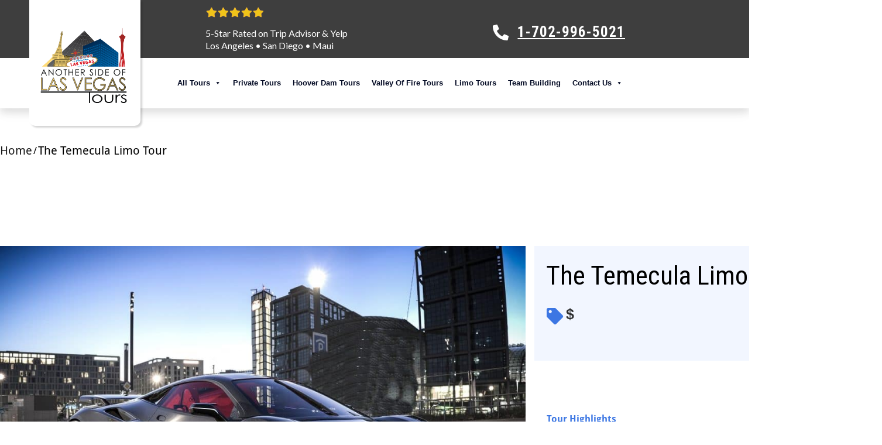

--- FILE ---
content_type: text/html; charset=UTF-8
request_url: https://anothersideoflasvegastours.com/gdl-gallery/the-temecula-limo-tour/
body_size: 76981
content:
<!doctype html>
<html lang="en-US" >
	<head><meta charset="UTF-8"><script>if(navigator.userAgent.match(/MSIE|Internet Explorer/i)||navigator.userAgent.match(/Trident\/7\..*?rv:11/i)){var href=document.location.href;if(!href.match(/[?&]nowprocket/)){if(href.indexOf("?")==-1){if(href.indexOf("#")==-1){document.location.href=href+"?nowprocket=1"}else{document.location.href=href.replace("#","?nowprocket=1#")}}else{if(href.indexOf("#")==-1){document.location.href=href+"&nowprocket=1"}else{document.location.href=href.replace("#","&nowprocket=1#")}}}}</script><script>(()=>{class RocketLazyLoadScripts{constructor(){this.v="2.0.4",this.userEvents=["keydown","keyup","mousedown","mouseup","mousemove","mouseover","mouseout","touchmove","touchstart","touchend","touchcancel","wheel","click","dblclick","input"],this.attributeEvents=["onblur","onclick","oncontextmenu","ondblclick","onfocus","onmousedown","onmouseenter","onmouseleave","onmousemove","onmouseout","onmouseover","onmouseup","onmousewheel","onscroll","onsubmit"]}async t(){this.i(),this.o(),/iP(ad|hone)/.test(navigator.userAgent)&&this.h(),this.u(),this.l(this),this.m(),this.k(this),this.p(this),this._(),await Promise.all([this.R(),this.L()]),this.lastBreath=Date.now(),this.S(this),this.P(),this.D(),this.O(),this.M(),await this.C(this.delayedScripts.normal),await this.C(this.delayedScripts.defer),await this.C(this.delayedScripts.async),await this.T(),await this.F(),await this.j(),await this.A(),window.dispatchEvent(new Event("rocket-allScriptsLoaded")),this.everythingLoaded=!0,this.lastTouchEnd&&await new Promise(t=>setTimeout(t,500-Date.now()+this.lastTouchEnd)),this.I(),this.H(),this.U(),this.W()}i(){this.CSPIssue=sessionStorage.getItem("rocketCSPIssue"),document.addEventListener("securitypolicyviolation",t=>{this.CSPIssue||"script-src-elem"!==t.violatedDirective||"data"!==t.blockedURI||(this.CSPIssue=!0,sessionStorage.setItem("rocketCSPIssue",!0))},{isRocket:!0})}o(){window.addEventListener("pageshow",t=>{this.persisted=t.persisted,this.realWindowLoadedFired=!0},{isRocket:!0}),window.addEventListener("pagehide",()=>{this.onFirstUserAction=null},{isRocket:!0})}h(){let t;function e(e){t=e}window.addEventListener("touchstart",e,{isRocket:!0}),window.addEventListener("touchend",function i(o){o.changedTouches[0]&&t.changedTouches[0]&&Math.abs(o.changedTouches[0].pageX-t.changedTouches[0].pageX)<10&&Math.abs(o.changedTouches[0].pageY-t.changedTouches[0].pageY)<10&&o.timeStamp-t.timeStamp<200&&(window.removeEventListener("touchstart",e,{isRocket:!0}),window.removeEventListener("touchend",i,{isRocket:!0}),"INPUT"===o.target.tagName&&"text"===o.target.type||(o.target.dispatchEvent(new TouchEvent("touchend",{target:o.target,bubbles:!0})),o.target.dispatchEvent(new MouseEvent("mouseover",{target:o.target,bubbles:!0})),o.target.dispatchEvent(new PointerEvent("click",{target:o.target,bubbles:!0,cancelable:!0,detail:1,clientX:o.changedTouches[0].clientX,clientY:o.changedTouches[0].clientY})),event.preventDefault()))},{isRocket:!0})}q(t){this.userActionTriggered||("mousemove"!==t.type||this.firstMousemoveIgnored?"keyup"===t.type||"mouseover"===t.type||"mouseout"===t.type||(this.userActionTriggered=!0,this.onFirstUserAction&&this.onFirstUserAction()):this.firstMousemoveIgnored=!0),"click"===t.type&&t.preventDefault(),t.stopPropagation(),t.stopImmediatePropagation(),"touchstart"===this.lastEvent&&"touchend"===t.type&&(this.lastTouchEnd=Date.now()),"click"===t.type&&(this.lastTouchEnd=0),this.lastEvent=t.type,t.composedPath&&t.composedPath()[0].getRootNode()instanceof ShadowRoot&&(t.rocketTarget=t.composedPath()[0]),this.savedUserEvents.push(t)}u(){this.savedUserEvents=[],this.userEventHandler=this.q.bind(this),this.userEvents.forEach(t=>window.addEventListener(t,this.userEventHandler,{passive:!1,isRocket:!0})),document.addEventListener("visibilitychange",this.userEventHandler,{isRocket:!0})}U(){this.userEvents.forEach(t=>window.removeEventListener(t,this.userEventHandler,{passive:!1,isRocket:!0})),document.removeEventListener("visibilitychange",this.userEventHandler,{isRocket:!0}),this.savedUserEvents.forEach(t=>{(t.rocketTarget||t.target).dispatchEvent(new window[t.constructor.name](t.type,t))})}m(){const t="return false",e=Array.from(this.attributeEvents,t=>"data-rocket-"+t),i="["+this.attributeEvents.join("],[")+"]",o="[data-rocket-"+this.attributeEvents.join("],[data-rocket-")+"]",s=(e,i,o)=>{o&&o!==t&&(e.setAttribute("data-rocket-"+i,o),e["rocket"+i]=new Function("event",o),e.setAttribute(i,t))};new MutationObserver(t=>{for(const n of t)"attributes"===n.type&&(n.attributeName.startsWith("data-rocket-")||this.everythingLoaded?n.attributeName.startsWith("data-rocket-")&&this.everythingLoaded&&this.N(n.target,n.attributeName.substring(12)):s(n.target,n.attributeName,n.target.getAttribute(n.attributeName))),"childList"===n.type&&n.addedNodes.forEach(t=>{if(t.nodeType===Node.ELEMENT_NODE)if(this.everythingLoaded)for(const i of[t,...t.querySelectorAll(o)])for(const t of i.getAttributeNames())e.includes(t)&&this.N(i,t.substring(12));else for(const e of[t,...t.querySelectorAll(i)])for(const t of e.getAttributeNames())this.attributeEvents.includes(t)&&s(e,t,e.getAttribute(t))})}).observe(document,{subtree:!0,childList:!0,attributeFilter:[...this.attributeEvents,...e]})}I(){this.attributeEvents.forEach(t=>{document.querySelectorAll("[data-rocket-"+t+"]").forEach(e=>{this.N(e,t)})})}N(t,e){const i=t.getAttribute("data-rocket-"+e);i&&(t.setAttribute(e,i),t.removeAttribute("data-rocket-"+e))}k(t){Object.defineProperty(HTMLElement.prototype,"onclick",{get(){return this.rocketonclick||null},set(e){this.rocketonclick=e,this.setAttribute(t.everythingLoaded?"onclick":"data-rocket-onclick","this.rocketonclick(event)")}})}S(t){function e(e,i){let o=e[i];e[i]=null,Object.defineProperty(e,i,{get:()=>o,set(s){t.everythingLoaded?o=s:e["rocket"+i]=o=s}})}e(document,"onreadystatechange"),e(window,"onload"),e(window,"onpageshow");try{Object.defineProperty(document,"readyState",{get:()=>t.rocketReadyState,set(e){t.rocketReadyState=e},configurable:!0}),document.readyState="loading"}catch(t){console.log("WPRocket DJE readyState conflict, bypassing")}}l(t){this.originalAddEventListener=EventTarget.prototype.addEventListener,this.originalRemoveEventListener=EventTarget.prototype.removeEventListener,this.savedEventListeners=[],EventTarget.prototype.addEventListener=function(e,i,o){o&&o.isRocket||!t.B(e,this)&&!t.userEvents.includes(e)||t.B(e,this)&&!t.userActionTriggered||e.startsWith("rocket-")||t.everythingLoaded?t.originalAddEventListener.call(this,e,i,o):(t.savedEventListeners.push({target:this,remove:!1,type:e,func:i,options:o}),"mouseenter"!==e&&"mouseleave"!==e||t.originalAddEventListener.call(this,e,t.savedUserEvents.push,o))},EventTarget.prototype.removeEventListener=function(e,i,o){o&&o.isRocket||!t.B(e,this)&&!t.userEvents.includes(e)||t.B(e,this)&&!t.userActionTriggered||e.startsWith("rocket-")||t.everythingLoaded?t.originalRemoveEventListener.call(this,e,i,o):t.savedEventListeners.push({target:this,remove:!0,type:e,func:i,options:o})}}J(t,e){this.savedEventListeners=this.savedEventListeners.filter(i=>{let o=i.type,s=i.target||window;return e!==o||t!==s||(this.B(o,s)&&(i.type="rocket-"+o),this.$(i),!1)})}H(){EventTarget.prototype.addEventListener=this.originalAddEventListener,EventTarget.prototype.removeEventListener=this.originalRemoveEventListener,this.savedEventListeners.forEach(t=>this.$(t))}$(t){t.remove?this.originalRemoveEventListener.call(t.target,t.type,t.func,t.options):this.originalAddEventListener.call(t.target,t.type,t.func,t.options)}p(t){let e;function i(e){return t.everythingLoaded?e:e.split(" ").map(t=>"load"===t||t.startsWith("load.")?"rocket-jquery-load":t).join(" ")}function o(o){function s(e){const s=o.fn[e];o.fn[e]=o.fn.init.prototype[e]=function(){return this[0]===window&&t.userActionTriggered&&("string"==typeof arguments[0]||arguments[0]instanceof String?arguments[0]=i(arguments[0]):"object"==typeof arguments[0]&&Object.keys(arguments[0]).forEach(t=>{const e=arguments[0][t];delete arguments[0][t],arguments[0][i(t)]=e})),s.apply(this,arguments),this}}if(o&&o.fn&&!t.allJQueries.includes(o)){const e={DOMContentLoaded:[],"rocket-DOMContentLoaded":[]};for(const t in e)document.addEventListener(t,()=>{e[t].forEach(t=>t())},{isRocket:!0});o.fn.ready=o.fn.init.prototype.ready=function(i){function s(){parseInt(o.fn.jquery)>2?setTimeout(()=>i.bind(document)(o)):i.bind(document)(o)}return"function"==typeof i&&(t.realDomReadyFired?!t.userActionTriggered||t.fauxDomReadyFired?s():e["rocket-DOMContentLoaded"].push(s):e.DOMContentLoaded.push(s)),o([])},s("on"),s("one"),s("off"),t.allJQueries.push(o)}e=o}t.allJQueries=[],o(window.jQuery),Object.defineProperty(window,"jQuery",{get:()=>e,set(t){o(t)}})}P(){const t=new Map;document.write=document.writeln=function(e){const i=document.currentScript,o=document.createRange(),s=i.parentElement;let n=t.get(i);void 0===n&&(n=i.nextSibling,t.set(i,n));const c=document.createDocumentFragment();o.setStart(c,0),c.appendChild(o.createContextualFragment(e)),s.insertBefore(c,n)}}async R(){return new Promise(t=>{this.userActionTriggered?t():this.onFirstUserAction=t})}async L(){return new Promise(t=>{document.addEventListener("DOMContentLoaded",()=>{this.realDomReadyFired=!0,t()},{isRocket:!0})})}async j(){return this.realWindowLoadedFired?Promise.resolve():new Promise(t=>{window.addEventListener("load",t,{isRocket:!0})})}M(){this.pendingScripts=[];this.scriptsMutationObserver=new MutationObserver(t=>{for(const e of t)e.addedNodes.forEach(t=>{"SCRIPT"!==t.tagName||t.noModule||t.isWPRocket||this.pendingScripts.push({script:t,promise:new Promise(e=>{const i=()=>{const i=this.pendingScripts.findIndex(e=>e.script===t);i>=0&&this.pendingScripts.splice(i,1),e()};t.addEventListener("load",i,{isRocket:!0}),t.addEventListener("error",i,{isRocket:!0}),setTimeout(i,1e3)})})})}),this.scriptsMutationObserver.observe(document,{childList:!0,subtree:!0})}async F(){await this.X(),this.pendingScripts.length?(await this.pendingScripts[0].promise,await this.F()):this.scriptsMutationObserver.disconnect()}D(){this.delayedScripts={normal:[],async:[],defer:[]},document.querySelectorAll("script[type$=rocketlazyloadscript]").forEach(t=>{t.hasAttribute("data-rocket-src")?t.hasAttribute("async")&&!1!==t.async?this.delayedScripts.async.push(t):t.hasAttribute("defer")&&!1!==t.defer||"module"===t.getAttribute("data-rocket-type")?this.delayedScripts.defer.push(t):this.delayedScripts.normal.push(t):this.delayedScripts.normal.push(t)})}async _(){await this.L();let t=[];document.querySelectorAll("script[type$=rocketlazyloadscript][data-rocket-src]").forEach(e=>{let i=e.getAttribute("data-rocket-src");if(i&&!i.startsWith("data:")){i.startsWith("//")&&(i=location.protocol+i);try{const o=new URL(i).origin;o!==location.origin&&t.push({src:o,crossOrigin:e.crossOrigin||"module"===e.getAttribute("data-rocket-type")})}catch(t){}}}),t=[...new Map(t.map(t=>[JSON.stringify(t),t])).values()],this.Y(t,"preconnect")}async G(t){if(await this.K(),!0!==t.noModule||!("noModule"in HTMLScriptElement.prototype))return new Promise(e=>{let i;function o(){(i||t).setAttribute("data-rocket-status","executed"),e()}try{if(navigator.userAgent.includes("Firefox/")||""===navigator.vendor||this.CSPIssue)i=document.createElement("script"),[...t.attributes].forEach(t=>{let e=t.nodeName;"type"!==e&&("data-rocket-type"===e&&(e="type"),"data-rocket-src"===e&&(e="src"),i.setAttribute(e,t.nodeValue))}),t.text&&(i.text=t.text),t.nonce&&(i.nonce=t.nonce),i.hasAttribute("src")?(i.addEventListener("load",o,{isRocket:!0}),i.addEventListener("error",()=>{i.setAttribute("data-rocket-status","failed-network"),e()},{isRocket:!0}),setTimeout(()=>{i.isConnected||e()},1)):(i.text=t.text,o()),i.isWPRocket=!0,t.parentNode.replaceChild(i,t);else{const i=t.getAttribute("data-rocket-type"),s=t.getAttribute("data-rocket-src");i?(t.type=i,t.removeAttribute("data-rocket-type")):t.removeAttribute("type"),t.addEventListener("load",o,{isRocket:!0}),t.addEventListener("error",i=>{this.CSPIssue&&i.target.src.startsWith("data:")?(console.log("WPRocket: CSP fallback activated"),t.removeAttribute("src"),this.G(t).then(e)):(t.setAttribute("data-rocket-status","failed-network"),e())},{isRocket:!0}),s?(t.fetchPriority="high",t.removeAttribute("data-rocket-src"),t.src=s):t.src="data:text/javascript;base64,"+window.btoa(unescape(encodeURIComponent(t.text)))}}catch(i){t.setAttribute("data-rocket-status","failed-transform"),e()}});t.setAttribute("data-rocket-status","skipped")}async C(t){const e=t.shift();return e?(e.isConnected&&await this.G(e),this.C(t)):Promise.resolve()}O(){this.Y([...this.delayedScripts.normal,...this.delayedScripts.defer,...this.delayedScripts.async],"preload")}Y(t,e){this.trash=this.trash||[];let i=!0;var o=document.createDocumentFragment();t.forEach(t=>{const s=t.getAttribute&&t.getAttribute("data-rocket-src")||t.src;if(s&&!s.startsWith("data:")){const n=document.createElement("link");n.href=s,n.rel=e,"preconnect"!==e&&(n.as="script",n.fetchPriority=i?"high":"low"),t.getAttribute&&"module"===t.getAttribute("data-rocket-type")&&(n.crossOrigin=!0),t.crossOrigin&&(n.crossOrigin=t.crossOrigin),t.integrity&&(n.integrity=t.integrity),t.nonce&&(n.nonce=t.nonce),o.appendChild(n),this.trash.push(n),i=!1}}),document.head.appendChild(o)}W(){this.trash.forEach(t=>t.remove())}async T(){try{document.readyState="interactive"}catch(t){}this.fauxDomReadyFired=!0;try{await this.K(),this.J(document,"readystatechange"),document.dispatchEvent(new Event("rocket-readystatechange")),await this.K(),document.rocketonreadystatechange&&document.rocketonreadystatechange(),await this.K(),this.J(document,"DOMContentLoaded"),document.dispatchEvent(new Event("rocket-DOMContentLoaded")),await this.K(),this.J(window,"DOMContentLoaded"),window.dispatchEvent(new Event("rocket-DOMContentLoaded"))}catch(t){console.error(t)}}async A(){try{document.readyState="complete"}catch(t){}try{await this.K(),this.J(document,"readystatechange"),document.dispatchEvent(new Event("rocket-readystatechange")),await this.K(),document.rocketonreadystatechange&&document.rocketonreadystatechange(),await this.K(),this.J(window,"load"),window.dispatchEvent(new Event("rocket-load")),await this.K(),window.rocketonload&&window.rocketonload(),await this.K(),this.allJQueries.forEach(t=>t(window).trigger("rocket-jquery-load")),await this.K(),this.J(window,"pageshow");const t=new Event("rocket-pageshow");t.persisted=this.persisted,window.dispatchEvent(t),await this.K(),window.rocketonpageshow&&window.rocketonpageshow({persisted:this.persisted})}catch(t){console.error(t)}}async K(){Date.now()-this.lastBreath>45&&(await this.X(),this.lastBreath=Date.now())}async X(){return document.hidden?new Promise(t=>setTimeout(t)):new Promise(t=>requestAnimationFrame(t))}B(t,e){return e===document&&"readystatechange"===t||(e===document&&"DOMContentLoaded"===t||(e===window&&"DOMContentLoaded"===t||(e===window&&"load"===t||e===window&&"pageshow"===t)))}static run(){(new RocketLazyLoadScripts).t()}}RocketLazyLoadScripts.run()})();</script>
		<link rel="profile" href="https://gmpg.org/xfn/11">
		
		<meta name="viewport" content="width=device-width, initial-scale=1">

				<script type="rocketlazyloadscript" data-rocket-type="text/javascript">
			window.flatStyles = window.flatStyles || ''

			window.lightspeedOptimizeStylesheet = function () {
				const currentStylesheet = document.querySelector( '.tcb-lightspeed-style:not([data-ls-optimized])' )

				if ( currentStylesheet ) {
					try {
						if ( currentStylesheet.sheet && currentStylesheet.sheet.cssRules ) {
							if ( window.flatStyles ) {
								if ( this.optimizing ) {
									setTimeout( window.lightspeedOptimizeStylesheet.bind( this ), 24 )
								} else {
									this.optimizing = true;

									let rulesIndex = 0;

									while ( rulesIndex < currentStylesheet.sheet.cssRules.length ) {
										const rule = currentStylesheet.sheet.cssRules[ rulesIndex ]
										/* remove rules that already exist in the page */
										if ( rule.type === CSSRule.STYLE_RULE && window.flatStyles.includes( `${rule.selectorText}{` ) ) {
											currentStylesheet.sheet.deleteRule( rulesIndex )
										} else {
											rulesIndex ++
										}
									}
									/* optimize, mark it such, move to the next file, append the styles we have until now */
									currentStylesheet.setAttribute( 'data-ls-optimized', '1' )

									window.flatStyles += currentStylesheet.innerHTML

									this.optimizing = false
								}
							} else {
								window.flatStyles = currentStylesheet.innerHTML
								currentStylesheet.setAttribute( 'data-ls-optimized', '1' )
							}
						}
					} catch ( error ) {
						console.warn( error )
					}

					if ( currentStylesheet.parentElement.tagName !== 'HEAD' ) {
						/* always make sure that those styles end up in the head */
						const stylesheetID = currentStylesheet.id;
						/**
						 * make sure that there is only one copy of the css
						 * e.g display CSS
						 */
						if ( ( ! stylesheetID || ( stylesheetID && ! document.querySelector( `head #${stylesheetID}` ) ) ) ) {
							document.head.prepend( currentStylesheet )
						} else {
							currentStylesheet.remove();
						}
					}
				}
			}

			window.lightspeedOptimizeFlat = function ( styleSheetElement ) {
				if ( document.querySelectorAll( 'link[href*="thrive_flat.css"]' ).length > 1 ) {
					/* disable this flat if we already have one */
					styleSheetElement.setAttribute( 'disabled', true )
				} else {
					/* if this is the first one, make sure he's in head */
					if ( styleSheetElement.parentElement.tagName !== 'HEAD' ) {
						document.head.append( styleSheetElement )
					}
				}
			}
		</script>
		<link data-minify="1" rel='stylesheet' id='tcb-style-base-thrive_template-25'  href='https://anothersideoflasvegastours.com/wp-content/cache/min/1/wp-content/uploads/thrive/tcb-base-css-25-1760653441.css?ver=1764885138' type='text/css' media='all' /><style type="text/css" id="tcb-style-template-thrive_template-25"  onLoad="typeof window.lightspeedOptimizeStylesheet === 'function' && window.lightspeedOptimizeStylesheet()" class="tcb-lightspeed-style">@media (min-width: 300px){.tve-theme-25 .main-container{padding: 20px 80px !important;}.tve-theme-25 #wrapper{--top-background-width: 100%;--footer-background-width: 100%;--bottom-background-width: 100%;--header-background-width: 100%;--top-content-width: 1600px;}:not(#layout) .tve-theme-25 .main-container{--separator-size: 40px;}.tve-theme-25 .content-section [data-css="tve-u-16ec5d248bb"]{left: 0px;padding: 0px !important;margin-top: 0px !important;margin-bottom: 0px !important;}.tve-theme-25 .content-section{margin-top: 0px !important;}.tve-theme-25 .content-section .section-content{--g-regular-weight: 400;--g-bold-weight: 800;padding: 20px 10px 20px 0px !important;}.tve-theme-25 .top-section [data-css="tve-u-170199bd58e"] .tve_social_items{font-size: 10px !important;}.tve-theme-25 .top-section [data-css="tve-u-170199bd58e"]{top: 0px;left: 0px;float: right;z-index: 3;position: relative;--tve-alignment: right;margin-top: 0px !important;margin-bottom: 0px !important;padding-left: 1px !important;}.tve-theme-25 .top-section [data-css="tve-u-170199bd58e"] .tve_social_items .tve_s_item{display: inline-block;}.tve-theme-25 .top-section [data-css="tve-u-170199f5045"]{font-size: 16px;top: 0px;left: 0px;width: 16px;height: 16px;--tcb-local-color-icon: rgb(221,221,221);--tcb-local-color-var: rgb(221,221,221);--tve-icon-size: 16px;margin: 0px !important;}:not(#tve) .tve-theme-25 .top-section [data-css="tve-u-170199f5045"] > :first-child{color: rgb(221,221,221);}.tve-theme-25 .top-section [data-css="tve-u-17019a634b0"]{float: left;z-index: 3;top: 30px;left: 10px;padding: 0px !important;margin: 0px !important;position: absolute !important;}.tve-theme-25 .sidebar-section [data-css="tve-u-17066f3f202"]{background-color: var(--tcb-skin-color-9) !important;background-image: none !important;}.tve-theme-25 .sidebar-section .section-background{background-color: rgb(255,255,255) !important;}.tve-theme-25 .sidebar-section .section-content{padding: 20px 10px !important;}.tve-theme-25 .sidebar-section [data-css="tve-u-17066fc9dda"]{margin-bottom: 10px !important;padding: 0px !important;}.tve-theme-25 .sidebar-section [data-css="tve-u-170670db2de"]{box-shadow: none;opacity: 1;filter: grayscale(0%) brightness(100%) contrast(100%) blur(0px) sepia(0%) invert(0%) saturate(100%) hue-rotate(0deg);background-color: rgb(255,255,255) !important;background-image: none !important;border: 3px solid var(--tcb-skin-color-9) !important;}.tve-theme-25 .sidebar-section [data-css="tve-u-170670dfdd8"]{text-align: center;}:not(#tve) .tve-theme-25 .sidebar-section [data-css="tve-u-170670eee10"] .tcb-button-link{font-family: var(--tve-font-family,Muli);font-size: var(--tve-font-size,13px) !important;}.tve-theme-25 .sidebar-section [data-css="tve-u-170670eee10"]{--tve-font-size: 13px;--tve-color: rgb(255,255,255);--tve-font-weight: var(--g-bold-weight,bold);--tve-font-family: Muli;--g-regular-weight: 400;--g-bold-weight: 600;--tve-text-transform: uppercase;--tve-letter-spacing: 0px;margin-top: 0px !important;margin-bottom: 0px !important;min-width: 100% !important;}.tve-theme-25 .sidebar-section [data-css="tve-u-170670eee10"] .tcb-button-link{border: none;border-radius: 0px;overflow: hidden;letter-spacing: var(--tve-letter-spacing,0px);background-color: var(--tcb-skin-color-0) !important;padding: 17px 25px !important;}:not(#tve) .tve-theme-25 .sidebar-section [data-css="tve-u-170670eee10"] .tcb-button-link span{color: var(--tve-color,rgb(255,255,255));--tcb-applied-color: rgb(255,255,255);font-weight: var(--tve-font-weight,var(--g-bold-weight,bold));text-transform: var(--tve-text-transform,uppercase);}.tve-theme-25 .sidebar-section [data-css="tve-u-170671b39c3"]{margin-top: 0px !important;margin-bottom: 40px !important;padding: 25px !important;}.tve-theme-25 .sidebar-section [data-css="tve-u-170671d4d74"] .thrive-dynamic-styled-list-item{justify-content: flex-start;text-align: left;--tve-font-weight: var(--g-regular-weight,normal);--tve-font-family: Muli;--g-regular-weight: 400;--g-bold-weight: 500;border-bottom: none;--tve-font-size: 16px;--tve-color: var(--tcb-skin-color-16);margin-bottom: 0px !important;padding-bottom: 5px !important;margin-left: 0px !important;}:not(#tve) .tve-theme-25 .sidebar-section [data-css="tve-u-170671d4d74"] .thrive-dynamic-styled-list-item p,:not(#tve) .tve-theme-25 .sidebar-section [data-css="tve-u-170671d4d74"] .thrive-dynamic-styled-list-item li,:not(#tve) .tve-theme-25 .sidebar-section [data-css="tve-u-170671d4d74"] .thrive-dynamic-styled-list-item blockquote,:not(#tve) .tve-theme-25 .sidebar-section [data-css="tve-u-170671d4d74"] .thrive-dynamic-styled-list-item address,:not(#tve) .tve-theme-25 .sidebar-section [data-css="tve-u-170671d4d74"] .thrive-dynamic-styled-list-item .tcb-plain-text,:not(#tve) .tve-theme-25 .sidebar-section [data-css="tve-u-170671d4d74"] .thrive-dynamic-styled-list-item label{font-weight: var(--tve-font-weight,var(--g-regular-weight,normal));font-family: var(--tve-font-family,Muli);font-size: var(--tve-font-size,16px);}:not(#tve) .tve-theme-25 .sidebar-section [data-css="tve-u-170671d4d74"] p,:not(#tve) .tve-theme-25 .sidebar-section [data-css="tve-u-170671d4d74"] li,:not(#tve) .tve-theme-25 .sidebar-section [data-css="tve-u-170671d4d74"] blockquote,:not(#tve) .tve-theme-25 .sidebar-section [data-css="tve-u-170671d4d74"] address,:not(#tve) .tve-theme-25 .sidebar-section [data-css="tve-u-170671d4d74"] .tcb-plain-text,:not(#tve) .tve-theme-25 .sidebar-section [data-css="tve-u-170671d4d74"] label{font-weight: var(--tve-font-weight,var(--g-regular-weight,normal));font-family: var(--tve-font-family,Muli);}.tve-theme-25 .sidebar-section [data-css="tve-u-170671d4d74"]{--tve-font-weight: var(--g-regular-weight,normal);--tve-font-family: Muli;--g-regular-weight: 400;--g-bold-weight: 500;margin-bottom: 40px !important;}:not(#tve) .tve-theme-25 .sidebar-section [data-css="tve-u-170671d4d74"] .thrive-dynamic-styled-list-item p,:not(#tve) .tve-theme-25 .sidebar-section [data-css="tve-u-170671d4d74"] .thrive-dynamic-styled-list-item li,:not(#tve) .tve-theme-25 .sidebar-section [data-css="tve-u-170671d4d74"] .thrive-dynamic-styled-list-item blockquote,:not(#tve) .tve-theme-25 .sidebar-section [data-css="tve-u-170671d4d74"] .thrive-dynamic-styled-list-item address,:not(#tve) .tve-theme-25 .sidebar-section [data-css="tve-u-170671d4d74"] .thrive-dynamic-styled-list-item .tcb-plain-text,:not(#tve) .tve-theme-25 .sidebar-section [data-css="tve-u-170671d4d74"] .thrive-dynamic-styled-list-item label,:not(#tve) .tve-theme-25 .sidebar-section [data-css="tve-u-170671d4d74"] .thrive-dynamic-styled-list-item h1,:not(#tve) .tve-theme-25 .sidebar-section [data-css="tve-u-170671d4d74"] .thrive-dynamic-styled-list-item h2,:not(#tve) .tve-theme-25 .sidebar-section [data-css="tve-u-170671d4d74"] .thrive-dynamic-styled-list-item h3,:not(#tve) .tve-theme-25 .sidebar-section [data-css="tve-u-170671d4d74"] .thrive-dynamic-styled-list-item h4,:not(#tve) .tve-theme-25 .sidebar-section [data-css="tve-u-170671d4d74"] .thrive-dynamic-styled-list-item h5,:not(#tve) .tve-theme-25 .sidebar-section [data-css="tve-u-170671d4d74"] .thrive-dynamic-styled-list-item h6{color: var(--tve-color,var(--tcb-skin-color-16));--tcb-applied-color: var$(--tcb-skin-color-16);}.tve-theme-25 .sidebar-section [data-css="tve-u-170671ed5ae"]{margin-top: 0px !important;margin-bottom: 40px !important;}.tve-theme-25 .sidebar-section [data-css="tve-u-17067200c9c"]{border-radius: 100px;overflow: hidden;float: none;margin: 0px auto 40px !important;background-color: transparent !important;}.tve-theme-25 .sidebar-section [data-css="tve-u-1706722e266"]{text-align: center;}.tve-theme-25 .sidebar-section [data-css="tve-u-17067200c9c"] .tve_social_items{font-size: 10px !important;}:not(#tve) .tve-theme-25 .sidebar-section [data-css="tve-u-17067931458"]{padding-bottom: 0px !important;margin-bottom: 0px !important;padding-top: 0px !important;margin-top: 0px !important;line-height: 1.5em !important;}.tve-theme-25 .sidebar-section [data-css="tve-u-170679aaa25"]{width: 600px;float: none;margin-left: auto !important;margin-right: auto !important;}:not(#tve) .tve-theme-25 .sidebar-section [data-css="tve-u-17067aabf55"]{--g-regular-weight: 400;--g-bold-weight: 500;padding-bottom: 0px !important;margin-bottom: 0px !important;padding-top: 0px !important;margin-top: 0px !important;font-size: 20px !important;font-family: Literata !important;font-weight: var(--g-bold-weight,bold) !important;color: var(--tcb-skin-color-4) !important;--tcb-applied-color: var$(--tcb-skin-color-4) !important;}.tve-theme-25 .sidebar-section [data-css="tve-u-17067ab1e02"]{background-color: transparent !important;padding-left: 1px !important;margin-bottom: 10px !important;}:not(#tve) .tve-theme-25 .sidebar-section [data-css="tve-u-17067ab9379"]{padding-bottom: 0px !important;margin-bottom: 0px !important;padding-top: 0px !important;margin-top: 0px !important;line-height: 1.5em !important;font-size: 16px !important;}:not(#tve) .tve-theme-25 .sidebar-section [data-css="tve-u-17067ac0875"] input,:not(#tve) .tve-theme-25 .sidebar-section [data-css="tve-u-17067ac0875"] select{border: none;border-radius: 0px;overflow: hidden;font-family: var(--tve-font-family,Muli);text-align: center;font-size: var(--tve-font-size,14px);box-shadow: none;background-color: rgb(255,255,255) !important;padding: 15px 10px !important;margin-bottom: 0px !important;margin-top: 0px !important;}:not(#tve) .tve-theme-25 .sidebar-section [data-css="tve-u-17067ac0875"] input,:not(#tve) .tve-theme-25 .sidebar-section [data-css="tve-u-17067ac0875"] input::placeholder,:not(#tve) .tve-theme-25 .sidebar-section [data-css="tve-u-17067ac0875"] select{font-weight: var(--tve-font-weight,var(--g-regular-weight,normal));--tcb-applied-color: rgb(119,119,119);color: var(--tve-color,rgb(119,119,119)) !important;}.tve-theme-25 .sidebar-section [data-css="tve-u-17067ac0875"]{--g-regular-weight: 400;--g-bold-weight: 700;--tve-font-weight: var(--g-regular-weight,normal);--tve-font-family: Muli;--tve-color: rgb(119,119,119);--tve-font-size: 14px;}:not(#tve) .tve-theme-25 .sidebar-section [data-css="tve-u-17067accf33"] button{font-size: var(--tve-font-size,14px);text-transform: var(--tve-text-transform,uppercase);font-weight: var(--tve-font-weight,var(--g-bold-weight,bold));border: none;color: var(--tve-color,var(--tcb-skin-color-0));--tcb-applied-color: var$(--tcb-skin-color-0);font-family: var(--tve-font-family,Muli);text-decoration: var(--tve-text-decoration,underline);margin-bottom: 0px !important;margin-top: 0px !important;background-color: transparent !important;padding-top: 15px !important;padding-bottom: 15px !important;}.tve-theme-25 .sidebar-section [data-css="tve-u-17067accf33"]{--tve-font-size: 14px;--tve-text-transform: uppercase;--tve-font-weight: var(--g-bold-weight,bold);--tve-color: var(--tcb-skin-color-0);--tve-font-family: Muli;--g-bold-weight: 700;--tve-text-decoration: underline;}.tve-theme-25 .sidebar-section [data-css="tve-u-17067b095d3"]{margin-bottom: 0px !important;background-color: transparent !important;}:not(#tve) .tve-theme-25 .sidebar-section [data-css="tve-u-17067b4e564"] button{border-radius: 0px;overflow: hidden;border: 2px solid var(--tcb-skin-color-18);color: rgb(78,133,243);--tcb-applied-color: rgb(78,133,243);font-size: 14px;text-transform: uppercase;font-weight: var(--g-bold-weight,bold);letter-spacing: 1px;background-color: transparent !important;padding: 15px !important;}.tve-theme-25 .sidebar-section [data-css="tve-u-17067b4e566"]{padding-left: 5px !important;padding-right: 5px !important;}:not(#tve) .tve-theme-25 .sidebar-section [data-css="tve-u-17067b4e569"] input{border-radius: 0px;overflow: hidden;border: 1px solid var(--tcb-skin-color-8);font-size: var(--tve-font-size,14px);color: var(--tve-color,var(--tcb-skin-color-5));--tcb-applied-color: var$(--tcb-skin-color-5);text-transform: var(--tve-text-transform,capitalize);letter-spacing: var(--tve-letter-spacing,0px);font-weight: var(--tve-font-weight,var(--g-regular-weight,normal));font-family: var(--tve-font-family,Muli);}.tve-theme-25 .sidebar-section [data-css="tve-u-17067b4e569"] input{text-transform: uppercase;letter-spacing: 2px;padding: 12px !important;background-color: transparent !important;}.tve-theme-25 .sidebar-section [data-css="tve-u-17067b5d81d"]{max-width: 100%;background-color: rgb(255,255,255) !important;margin-top: 0px !important;margin-bottom: 30px !important;}.tve-theme-25 .sidebar-section [data-css="tve-u-17067b4e569"]{--tve-text-transform: capitalize;--tve-color: var(--tcb-skin-color-5);--tve-font-size: 14px;--tve-letter-spacing: 0px;--tve-font-weight: var(--g-regular-weight,normal);--tve-font-family: Muli;--g-regular-weight: 300;--g-bold-weight: 500;}.tve-theme-25 .sidebar-section .tcb-post-list[data-css="tve-u-17067be2282"] .post-wrapper.thrv_wrapper{width: calc(100% + 0px);}.tve-theme-25 .sidebar-section [data-css="tve-u-17067be2282"].tcb-post-list [data-css="tve-u-17067be2289"]{max-width: 28%;}.tve-theme-25 .sidebar-section [data-css="tve-u-17067be2282"].tcb-post-list [data-css="tve-u-17067be228d"]{max-width: 72%;}.tve-theme-25 .sidebar-section [data-css="tve-u-17067be2282"].tcb-post-list [data-css="tve-u-17067be2288"]{margin-left: -15px;padding: 0px !important;}.tve-theme-25 .sidebar-section [data-css="tve-u-17067be2282"].tcb-post-list [data-css="tve-u-17067be2287"]{margin: 0px !important;}.tve-theme-25 .sidebar-section [data-css="tve-u-17067be2282"].tcb-post-list [data-css="tve-u-17067be2292"] .tcb-button-link{border: none;border-radius: 0px;overflow: hidden;text-align: left;padding: 0px !important;}:not(#tve) .tve-theme-25 .sidebar-section [data-css="tve-u-17067be2282"].tcb-post-list [data-css="tve-u-17067be2292"] .tcb-button-link{font-size: var(--tve-font-size,12px) !important;}:not(#tve) .tve-theme-25 .sidebar-section [data-css="tve-u-17067be2282"].tcb-post-list [data-css="tve-u-17067be2292"] .tcb-button-link span{color: rgb(153,153,153);}.tve-theme-25 .sidebar-section [data-css="tve-u-17067be2282"].tcb-post-list [data-css="tve-u-17067be2288"] > .tcb-flex-col{padding-left: 15px;}.tve-theme-25 .sidebar-section [data-css="tve-u-17067be2288"] > .tcb-flex-col{padding-left: 15px;}.tve-theme-25 .sidebar-section [data-css="tve-u-17067be2288"]{margin-left: -15px;}:not(#tve) .tve-theme-25 .sidebar-section [data-css="tve-u-17067be2282"].tcb-post-list [data-css="tve-u-17067be228f"]{padding-top: 0px !important;margin-top: 0px !important;padding-bottom: 0px !important;margin-bottom: 0px !important;font-size: 16px !important;}.tve-theme-25 .sidebar-section [data-css="tve-u-17067be2282"].tcb-post-list [data-css="tve-u-17067be228e"]{padding: 0px !important;margin-bottom: 4px !important;}:not(#tve) .tve-theme-25 .sidebar-section [data-css="tve-u-17067be2282"].tcb-post-list [data-css="tve-u-17067be2291"]{font-weight: var(--g-bold-weight,bold) !important;}.tve-theme-25 .sidebar-section [data-css="tve-u-17067be2282"].tcb-post-list [data-css="tve-u-17067be228b"]{background-image: url("https://anothersideoflasvegastours.com/wp-content/uploads/thrive-theme/images/Post-4_featured-150x150-1.jpg?dynamic_featured=1&size=thumbnail") !important;background-size: cover !important;background-position: 50% 50% !important;background-attachment: scroll !important;background-repeat: no-repeat !important;}.tve-theme-25 .sidebar-section [data-css="tve-u-17067be2282"].tcb-post-list [data-css="tve-u-17067be228a"]{margin-top: 0px !important;margin-bottom: 0px !important;padding: 0px !important;}.tve-theme-25 .sidebar-section [data-css="tve-u-17067be2282"].tcb-post-list .thrv-content-box [data-css="tve-u-17067be228c"]{min-height: 70px !important;}.tve-theme-25 .sidebar-section [data-css="tve-u-17067be2282"].tcb-post-list [data-css="tve-u-17067be2292"]{--tve-font-size: 12px;}.tve-theme-25 .sidebar-section .tcb-post-list[data-css="tve-u-17067be2282"] .post-wrapper.thrv_wrapper:not(:nth-child(n+2)){margin-top: 0px !important;}.tve-theme-25 .sidebar-section .tcb-post-list[data-css="tve-u-17067be2282"] .post-wrapper.thrv_wrapper:nth-child(n){margin-right: 0px !important;}.tve-theme-25 .sidebar-section [data-css="tve-u-17067be2282"]{max-width: 300px;margin-bottom: 40px !important;}:not(#tve) .tve-theme-25 .sidebar-section [data-css="tve-u-17067cfab08"]{font-weight: var(--g-bold-weight,bold) !important;}:not(#tve) .tve-theme-25 .sidebar-section [data-css="tve-u-17067b4e566"] > :first-child{color: var(--tcb-skin-color-18);}:not(#tve) .tve-theme-25 .sidebar-section [data-css="tve-u-1713a32a583"]{letter-spacing: 1px;text-transform: uppercase !important;font-size: 14px !important;font-weight: var(--g-bold-weight,bold) !important;padding-bottom: 0px !important;margin-bottom: 0px !important;color: var(--tcb-skin-color-4) !important;--tcb-applied-color: var$(--tcb-skin-color-4) !important;}.tve-theme-25 .sidebar-section [data-css="tve-u-1713a331d88"]{margin-top: 0px !important;border-left: none !important;padding-left: 1px !important;margin-bottom: 20px !important;}.tve-theme-25 .top-section .section-background{background-image: none !important;--background-image: none !important;--tve-applied-background-image: none !important;}.tve-theme-25 .top-section .section-content{display: flex;text-align: center;justify-content: center;flex-direction: column;min-height: 580px !important;padding-bottom: 60px !important;padding-top: 60px !important;}.tve-theme-25 .top-section{margin-top: 0px !important;}.tve-theme-25 .top-section .section-content p,.tve-theme-25 .top-section .section-content li,.tve-theme-25 .top-section .section-content label,.tve-theme-25 .top-section .section-content .tcb-plain-text{color: rgb(255,255,255);--tcb-applied-color: rgb(255,255,255);}:not(#tve) .tve-theme-25 .top-section [data-css="tve-u-16ed080d346"]{--tcb-applied-color: rgb(255,255,255);color: rgb(255,255,255) !important;font-size: 48px !important;padding-bottom: 0px !important;margin-bottom: 0px !important;line-height: 55px !important;font-weight: var(--g-regular-weight,normal) !important;}.tve-theme-25 .top-section [data-css="tve-u-16ed082a72d"]{float: none;padding: 0px !important;margin-bottom: 15px !important;margin-left: auto !important;margin-right: auto !important;}.tve-theme-25 .top-section [data-css="tve-u-16ed0d94f7e"] > .tcb-flex-col > .tcb-col{justify-content: center;}.tve-theme-25 .top-section [data-css="tve-u-16ed0d94f7e"]{padding: 0px !important;}.tve-theme-25 .top-section [data-css="tve-u-16ed0d96a76"]{margin: 0px !important;}.tve-theme-25 .bottom-section .section-background{background-image: none !important;background-color: rgb(247,247,247) !important;}.tve-theme-25 .bottom-section .section-content{justify-content: center;display: flex;flex-direction: column;min-height: 1px !important;padding: 0px !important;}:not(#layout) .tve-theme-25 #wrapper{--layout-content-width: 100%;--layout-background-width: 100%;}.tve-theme-25 .top-section [data-css="tve-u-188abf89f58"]{background-image: linear-gradient(rgb(242,246,255),rgb(242,246,255)) !important;background-size: auto !important;background-position: 50% 50% !important;background-attachment: scroll !important;background-repeat: no-repeat !important;--background-image: linear-gradient(rgb(242,246,255),rgb(242,246,255)) !important;--background-size: auto auto !important;--background-position: 50% 50% !important;--background-attachment: scroll !important;--background-repeat: no-repeat !important;--tve-applied-background-image: linear-gradient(var$(--tcb-color-4),var$(--tcb-color-4)) !important;}:not(#tve) .tve-theme-25 .top-section [data-css="tve-u-188abf965e0"]{color: rgb(0,0,0) !important;--tcb-applied-color: rgb(0,0,0) !important;--tve-applied-color: rgb(0,0,0) !important;font-size: 45px !important;}.tve-theme-25 .top-section [data-css="tve-u-188abfbf8bc"]{float: none;z-index: 3;position: relative;--tve-alignment: center;margin-left: auto !important;margin-right: auto !important;}.tve-theme-25 .top-section [data-css="tve-u-188abfd3ae1"] .thrive-breadcrumb-path a{color: var(--tve-color,rgb(24,24,24)) !important;--tve-applied-color: var$(--tve-color,rgb(24,24,24)) !important;}.tve-theme-25 .top-section [data-css="tve-u-188abfd3ae1"] .thrive-breadcrumb-path{--tve-color: rgb(24,24,24);--tve-applied---tve-color: rgb(24,24,24);color: rgb(0,0,0);--tve-applied-color: rgb(0,0,0);font-size: 20px;}.tve-theme-25 .top-section [data-css="tve-u-188abfd3ae1"] .thrive-breadcrumb-leaf{color: rgb(0,0,0);--tve-applied-color: rgb(0,0,0);font-size: 20px;}.tve-theme-25 .top-section [data-css="tve-u-188abfd3ae1"] .thrive-breadcrumb-separator{color: rgb(0,0,0);--tve-applied-color: rgb(0,0,0);}:not(#tve) .tve-theme-25 .top-section [data-css="tve-u-188abfd3ae1"] .thrive-breadcrumb-separator{margin-left: 2px;margin-right: 2px;}.tve-theme-25 .top-section [data-css="tve-u-188abfd3ae1"]{padding-bottom: 0px !important;padding-right: 0px !important;}.tve-theme-25 .bottom-section [data-css="tve-u-188ac03d8ca"]{min-width: auto;max-width: 1600px;}:not(#tve) .tve-theme-25 .bottom-section [data-css="tve-u-188ac045c0a"]{font-size: 30px !important;color: rgb(0,0,0) !important;--tcb-applied-color: rgb(0,0,0) !important;--tve-applied-color: rgb(0,0,0) !important;}.tve-theme-25 .bottom-section [data-css="tve-u-188ac045c0d"]{--tcb-applied-color: rgb(0,0,0) !important;}:not(#tve) .tve-theme-25 .bottom-section [data-css="tve-u-188ac04ddba"]{font-style: italic !important;color: rgb(34,34,34) !important;--tcb-applied-color: rgb(34,34,34) !important;--tve-applied-color: rgb(34,34,34) !important;font-size: 20px !important;}.tve-theme-25 .bottom-section [data-css="tve-u-188ac0508a6"] .tve-page-section-in{justify-content: center;display: flex;flex-direction: column;}.tve-theme-25 .bottom-section [data-css="tve-u-188ac0508a6"]{padding: 40px 0px !important;}.tve-theme-25 .bottom-section [data-css="tve-u-188ac0549c1"]{background-image: linear-gradient(rgb(255,255,255),rgb(255,255,255)) !important;background-size: auto !important;background-position: 50% 50% !important;background-attachment: scroll !important;background-repeat: no-repeat !important;--background-image: linear-gradient(rgb(255,255,255),rgb(255,255,255)) !important;--background-size: auto auto !important;--background-position: 50% 50% !important;--background-attachment: scroll !important;--background-repeat: no-repeat !important;--tve-applied-background-image: linear-gradient(rgb(255,255,255),rgb(255,255,255)) !important;}.tve-theme-25 .bottom-section [data-css="tve-u-188ac05b421"]{min-width: auto;max-width: 1600px;}:not(#tve) .tve-theme-25 .bottom-section [data-css="tve-u-188ac063fc0"]{color: rgb(0,0,0) !important;--tcb-applied-color: rgb(0,0,0) !important;--tve-applied-color: rgb(0,0,0) !important;}.tve-theme-25 .bottom-section [data-css="tve-u-188ac0649d1"] .tve-page-section-in{justify-content: center;display: flex;flex-direction: column;}.tve-theme-25 .bottom-section [data-css="tve-u-188ac0649d1"]{padding-top: 40px !important;padding-bottom: 40px !important;}.tve-theme-25 .bottom-section [data-css="tve-u-188ac0805ee"]{--tve-arrow-size: 33px;--tve-gallery-horizontal-space: 50px !important;background-image: none !important;--background-image: none !important;--tve-applied-background-image: none !important;}.tve-theme-25 .sidebar-section .tcb-post-list[data-css="tve-u-17067be2282"] .post-wrapper.thrv_wrapper:nth-child(n+2){margin-top: 15px !important;}.tve-theme-25 .sidebar-section .tcb-post-list[data-css="tve-u-17067be2282"] .post-wrapper.thrv_wrapper:not(:nth-child(n)){margin-right: 0px !important;}.tve-theme-25 .top-section [data-css="tve-u-188ac1bd9ad"]{max-width: 60%;}.tve-theme-25 .top-section [data-css="tve-u-188ac1bd9be"]{max-width: 40%;}.tve-theme-25 .bottom-section [data-css="tve-u-188ac1f8034"]{--tve-arrow-size: 33px;--tve-gallery-horizontal-space: 15px !important;background-image: none !important;--background-image: none !important;--tve-applied-background-image: none !important;}.tve-theme-25 .bottom-section .tcb-post-list[data-css="tve-u-188ac1f80b4"] .post-wrapper.thrv_wrapper{width: calc(33.3333% - 10px);}.tve-theme-25 .bottom-section [data-css="tve-u-188ac1f80b4"].tcb-post-list .post-wrapper{--tve-border-radius: 6px;border-radius: 6px;overflow: hidden;min-height: 377px;background-image: linear-gradient(rgba(0,0,0,0.45),rgba(0,0,0,0.45)),url("https://anothersideoflasvegastours.com/wp-content/uploads/2022/10/IMG_8220.jpg?dynamic_featured=1&size=large") !important;background-size: auto,cover !important;background-position: 50% 50%,50% 50% !important;background-attachment: scroll,scroll !important;background-repeat: no-repeat,no-repeat !important;--background-image: linear-gradient(rgba(0,0,0,0.45),rgba(0,0,0,0.45)),url("https://anothersideoflasvegastours.com/wp-content/uploads/2022/10/IMG_8220.jpg?dynamic_featured=1&size=large") !important;--background-size: auto,cover !important;--background-position: 50% 50%,50% 50% !important;--background-attachment: scroll,scroll !important;--background-repeat: no-repeat,no-repeat !important;--tve-applied-background-image: linear-gradient(rgba(0,0,0,0.45),rgba(0,0,0,0.45)),url("https://anothersideoflasvegastours.com/wp-content/uploads/2022/10/IMG_8220.jpg?dynamic_featured=1&size=large") !important;padding: 30px !important;--tve-applied-min-height: 377px !important;}:not(#tve) .tve-theme-25 .bottom-section [data-css="tve-u-188ac1f80b4"].tcb-post-list [data-css="tve-u-188ac1f803d"]{padding-top: 0px !important;margin-top: 0px !important;padding-bottom: 0px !important;margin-bottom: 0px !important;font-size: 20px !important;color: rgb(255,255,255) !important;--tcb-applied-color: rgb(255,255,255) !important;--tve-applied-color: rgb(255,255,255) !important;}.tve-theme-25 .bottom-section [data-css="tve-u-188ac1f80b4"]{--tve-arrow-size: 33px;--tve-gallery-horizontal-space: 15px !important;background-image: none !important;--background-image: none !important;--tve-applied-background-image: none !important;}.tve-theme-25 .bottom-section [data-css="tve-u-188ac1f80b4"].tcb-post-list [data-css="tve-u-18692a8966d"]{--tve-border-radius: 5px;border-radius: 5px;--tve-border-width: 1px;border: 1px solid rgba(0,0,0,0.4);--tve-applied-border: 1px solid rgba(0,0,0,0.4);box-shadow: none;--tve-applied-box-shadow: none;--tcb-local-color-icon: rgb(0,0,0);--tcb-local-color-var: rgb(0,0,0);font-size: 60px;overflow: hidden;margin-top: 0px !important;margin-right: -12px !important;padding: 0px !important;margin-left: -12px !important;background-color: rgb(255,255,255) !important;--background-color: rgb(255,255,255) !important;--tve-applied-background-color: rgb(255,255,255) !important;}.tve-theme-25 .bottom-section [data-css="tve-u-188ac1f80b4"] .tcb-carousel-dots{margin-left: 0px !important;margin-top: 0px !important;margin-right: 0px !important;padding: 20px 0px 10px !important;background-color: transparent !important;--background-color: transparent !important;--tve-applied-background-color: transparent !important;}:not(#tve) .tve-theme-25 .bottom-section [data-css="tve-u-188ac1f80b4"].tcb-post-list .tcb-carousel-arrow[data-css="tve-u-18692a8966d"]{--tve-icon-size: 33px;font-size: 33px;width: 33px;height: 33px;}:not(#tve) .tve-theme-25 .bottom-section [data-css="tve-u-188ac1f80b4"].tcb-post-list [data-css="tve-u-18692a8966d"] > :first-child{color: rgb(0,0,0);--tve-applied-color: rgb(0,0,0);}:not(#tve) .tve-theme-25 .bottom-section [data-css="tve-u-188ac1f80b4"].tcb-post-list [data-css="tve-u-18692a8966d"]:hover{--tcb-local-color-icon: rgb(55,135,218) !important;--tcb-local-color-var: rgb(55,135,218) !important;border: 1px solid rgb(55,135,218) !important;--tve-applied-border: 1px solid rgb(55,135,218) !important;}:not(#tve) .tve-theme-25 .bottom-section [data-css="tve-u-188ac1f80b4"].tcb-post-list [data-css="tve-u-18692a8966d"]:hover > :first-child{color: rgb(55,135,218) !important;--tve-applied-color: rgb(55,135,218) !important;}.tve-theme-25 .bottom-section [data-css="tve-u-188ac1f80b4"] .tcb-carousel-dots li.tcb-dot{--tve-carousel-dots-space: 0px;--tcb-local-color-icon: rgb(55,135,218);--tcb-local-color-var: rgb(55,135,218);border: none;border-radius: 0px;background-size: auto;background-attachment: scroll,scroll,scroll;background-position: 50% 50%;background-repeat: no-repeat;--tve-applied-border: none;color: rgb(55,135,218) !important;--tve-applied-color: rgb(55,135,218) !important;padding: 0px !important;background-image: none !important;--tve-applied-background-image: none !important;font-size: 26px !important;width: 26px !important;height: 26px !important;--tve-icon-size: 26px !important;}.tve-theme-25 .bottom-section [data-css="tve-u-188ac1f80b4"] .tcb-carousel-dots li.tcb-dot > :first-child{color: var(--tcb-local-color-icon);--tve-applied-color: var$(--tcb-local-color-icon);}:not(#tve) .tve-theme-25 .bottom-section [data-css="tve-u-188ac1f80b4"].tcb-post-list [data-css="tve-u-188ac1fce06"]{font-family: inherit !important;font-size: 25px !important;color: rgb(255,255,255) !important;--tve-applied-color: rgb(255,255,255) !important;font-weight: var(--g-bold-weight,bold) !important;}.tve-theme-25 .bottom-section [data-css="tve-u-188ac1f80b4"].tcb-post-list [data-css="tve-u-188ac20330b"]{float: left;z-index: 3;position: relative;--tve-alignment: left;}.tve-theme-25 .bottom-section [data-css="tve-u-188ac1f80b4"].tcb-post-list [data-css="tve-u-188ac204187"]::after{clear: both;}.tve-theme-25 .bottom-section [data-css="tve-u-188ac389465"]{--tve-alignment: center;float: none;margin: 0px auto !important;padding: 0px !important;}.tve-theme-25 .top-section [data-css="tve-u-188d92143a2"]{max-width: 33.333%;}.tve-theme-25 .top-section [data-css="tve-u-188d92143b8"]{max-width: 63.7684%;}.tve-theme-25 .top-section [data-css="tve-u-188d92143ca"]{max-width: 2.89957%;}.tve-theme-25 .top-section [data-css="tve-u-188d92159f6"]{justify-content: center !important;}.tve-theme-25 .top-section [data-css="tve-u-188d9216aad"]::after{clear: both;}.tve-theme-25 .top-section [data-css="tve-u-188d9217bf3"]{justify-content: center !important;}.tve-theme-25 .top-section [data-css="tve-u-188d92290b4"]{background-image: none !important;--background-image: none !important;--tve-applied-background-image: none !important;}:not(#tve) .tve-theme-25 .top-section [data-css="tve-u-188d9236132"]{color: rgb(61,119,227) !important;--tcb-applied-color: rgb(61,119,227) !important;--tve-applied-color: rgb(61,119,227) !important;font-weight: var(--g-bold-weight,bold) !important;}:not(#tve) .tve-theme-25 .top-section [data-css="tve-u-188d9239aae"]{color: rgb(34,34,34) !important;--tcb-applied-color: rgb(34,34,34) !important;--tve-applied-color: rgb(34,34,34) !important;font-size: 14px !important;}.tve-theme-25 .top-section [data-css="tve-u-188d922b8c8"]{padding-bottom: 0px !important;}.tve-theme-25 .top-section [data-css="tve-u-188d923ed09"]{--tcb-local-color-icon: rgb(61,119,227);--tcb-local-color-var: rgb(61,119,227);--tve-icon-size: 14px;font-size: 14px;width: 14px;height: 14px;}:not(#tve) .tve-theme-25 .top-section [data-css="tve-u-188d923ed09"] > :first-child{color: rgb(61,119,227);--tve-applied-color: rgb(61,119,227);}.tve-theme-25 .top-section [data-css="tve-u-188d9242d0a"]{padding: 0px !important;}.tve-theme-25 .top-section [data-css="tve-u-1987dc3a803"]{width: 1280px;}}@media (max-width: 1023px){:not(#layout) .tve-theme-25 .main-container{flex-wrap: wrap;}:not(#layout) .tve-theme-25 .main-container div.main-columns-separator{width: 100%;}.tve-theme-25 .main-container{padding: 0px !important;}.tve-theme-25 .content-section .section-content{padding-right: 40px !important;padding-left: 40px !important;}.tve-theme-25 .content-section{margin-left: 0px !important;}.tve-theme-25 .top-section [data-css="tve-u-17019ad2ca6"] .tve_social_items{font-size: 10px !important;}.tve-theme-25 .top-section [data-css="tve-u-170199bd58e"] .tve_social_items{font-size: 8px !important;}.tve-theme-25 .top-section [data-css="tve-u-170199f5045"]{font-size: 14px;width: 14px;height: 14px;}.tve-theme-25 .content-section [data-css="tve-u-16ec5d248bb"]{margin-left: auto !important;margin-right: auto !important;}.tve-theme-25 .sidebar-section .tcb-post-list[data-css="tve-u-17067be2282"] .post-wrapper.thrv_wrapper{width: calc(100% + 0px);}.tve-theme-25 .sidebar-section .tcb-post-list[data-css="tve-u-17067be2282"] .post-wrapper.thrv_wrapper:not(:nth-child(n+2)){margin-top: 0px !important;}.tve-theme-25 .sidebar-section .tcb-post-list[data-css="tve-u-17067be2282"] .post-wrapper.thrv_wrapper:nth-child(n){margin-right: 0px !important;}.tve-theme-25 .sidebar-section [data-css="tve-u-17067be2282"]{max-width: 100%;}.tve-theme-25 .sidebar-section .section-content{padding-left: 20px !important;padding-right: 20px !important;}.tve-theme-25 .sidebar-section [data-css="tve-u-170679aaa25"]{width: 396px;}.tve-theme-25 .sidebar-section [data-css="tve-u-170670eee10"]{float: none;min-width: 0px !important;margin-left: auto !important;margin-right: auto !important;}.tve-theme-25 .sidebar-section [data-css="tve-u-17067b5d81d"]{max-width: 100%;}.tve-theme-25 .top-section .section-content{min-height: 460px !important;padding-bottom: 60px !important;padding-left: 40px !important;padding-right: 40px !important;}:not(#tve) .tve-theme-25 .top-section [data-css="tve-u-16ed080d346"]{font-size: 36px !important;padding-bottom: 0px !important;margin-bottom: 0px !important;line-height: 1.03em !important;}.tve-theme-25 .bottom-section .section-content{padding: 0px !important;}.tve-theme-25 .bottom-section .tcb-post-list[data-css="tve-u-188ac1f80b4"] .post-wrapper.thrv_wrapper{width: calc(50% - 7.5px);}.tve-theme-25 .bottom-section [data-css="tve-u-188ac1f80b4"].tcb-post-list [data-css="tve-u-18692a8966d"]{padding: 0px !important;margin-left: 0px !important;margin-right: 0px !important;margin-top: 0px !important;}.tve-theme-25 .sidebar-section .tcb-post-list[data-css="tve-u-17067be2282"] .post-wrapper.thrv_wrapper:nth-child(n+2){margin-top: 15px !important;}.tve-theme-25 .sidebar-section .tcb-post-list[data-css="tve-u-17067be2282"] .post-wrapper.thrv_wrapper:not(:nth-child(n)){margin-right: 0px !important;}:not(#tve) .tve-theme-25 .top-section [data-css="tve-u-188abf965e0"]{font-size: 30px !important;}.tve-theme-25 .top-section [data-css="tve-u-188d92623df"]{flex-wrap: wrap !important;}.tve-theme-25 .top-section [data-css="tve-u-188d92623df"] > .tcb-flex-col{flex-basis: 700px !important;}.tve-theme-25 .top-section [data-css="tve-u-188d9264ec3"]{padding-top: 0px !important;}}@media (max-width: 767px){.tve-theme-25 .main-container{padding: 0px !important;}.tve-theme-25 .content-section .section-content{padding: 20px 10px !important;}.tve-theme-25 .top-section [data-css="tve-u-170199f5045"]{top: 0px;left: 0px;position: relative;float: left;z-index: 3;font-size: 16px;width: 16px;height: 16px;padding-right: 16px !important;margin-top: 0px !important;margin-bottom: 0px !important;margin-left: 0px !important;padding-top: 7px !important;}.tve-theme-25 .top-section [data-css="tve-u-17019a634b0"]{float: none;top: 0px;left: 0px;max-width: 146px;position: relative !important;padding: 4px !important;}.tve-theme-25 .top-section [data-css="tve-u-17019ad2ca6"]{margin-top: 0px !important;margin-bottom: 0px !important;}.tve-theme-25 .content-section [data-css="tve-u-16ec5d248bb"]{max-width: 100%;margin-top: 10px !important;}.tve-theme-25 .top-section [data-css="tve-u-17063360500"]{background-color: rgba(255,255,255,0.85) !important;}.tve-theme-25 .top-section [data-css="tve-u-17019ad2ca6"] .tve_social_items{font-size: 8px !important;}.tve-theme-25 .sidebar-section [data-css="tve-u-17067b4e566"]{padding-left: 0px !important;padding-right: 0px !important;}.tve-theme-25 .sidebar-section .tcb-post-list[data-css="tve-u-17067be2282"] .post-wrapper.thrv_wrapper{width: calc(100% + 0px);}.tve-theme-25 .sidebar-section [data-css="tve-u-17067be2282"].tcb-post-list [data-css="tve-u-17067be2288"]{flex-wrap: nowrap !important;}.tve-theme-25 .sidebar-section .tcb-post-list[data-css="tve-u-17067be2282"] .post-wrapper.thrv_wrapper:not(:nth-child(n+2)){margin-top: 0px !important;}.tve-theme-25 .sidebar-section .tcb-post-list[data-css="tve-u-17067be2282"] .post-wrapper.thrv_wrapper:nth-child(n){margin-right: 0px !important;}.tve-theme-25 .sidebar-section .section-content{padding: 20px 10px !important;}.tve-theme-25 .sidebar-section [data-css="tve-u-170670eee10"]{min-width: 100% !important;}.tve-theme-25 .top-section .section-content{min-height: 295px !important;padding: 50px 20px !important;}:not(#tve) .tve-theme-25 .top-section [data-css="tve-u-16ed080d346"]{font-size: 28px !important;padding-bottom: 15px !important;margin-bottom: 0px !important;line-height: 1.23em !important;}.tve-theme-25 .top-section [data-css="tve-u-16ed0d94f7e"]{flex-wrap: nowrap !important;}.tve-theme-25 .top-section [data-css="tve-u-16ed082a72d"]{margin-bottom: 0px !important;}.tve-theme-25 .bottom-section .section-content{padding: 0px !important;}.tve-theme-25 .bottom-section [data-css="tve-u-188ac0805ee"]{--tve-arrow-size: 26px;margin: 20px 22px !important;}.tve-theme-25 .bottom-section [data-css="tve-u-188ac1f8034"]{--tve-arrow-size: 26px;margin: 20px 22px !important;}.tve-theme-25 .bottom-section .tcb-post-list[data-css="tve-u-188ac1f80b4"] .post-wrapper.thrv_wrapper{width: calc(100% + 0px);}.tve-theme-25 .bottom-section [data-css="tve-u-188ac1f80b4"].tcb-post-list [data-css="tve-u-18692a8966d"]{padding: 0px !important;margin-top: -15px !important;}.tve-theme-25 .bottom-section [data-css="tve-u-188ac1f80b4"]{--tve-arrow-size: 26px;margin: 20px 22px !important;}.tve-theme-25 .bottom-section [data-css="tve-u-188ac1f80b4"].tcb-post-list .post-wrapper{min-height: 285px;padding: 20px !important;--tve-applied-min-height: 285px !important;}.tve-theme-25 .bottom-section [data-css="tve-u-188ac1f80b4"] .tcb-carousel-dots{padding: 10px 5px 5px !important;}.tve-theme-25 .bottom-section [data-css="tve-u-188ac1f80b4"] .tcb-carousel-dots li.tcb-dot{font-size: 16px !important;width: 16px !important;height: 16px !important;--tve-icon-size: 16px !important;}:not(#tve) .tve-theme-25 .bottom-section [data-css="tve-u-188ac1f80b4"].tcb-post-list .tcb-carousel-arrow[data-css="tve-u-18692a8966d"]{font-size: 26px;width: 26px;height: 26px;--tve-icon-size: 26px;}.tve-theme-25 .sidebar-section .tcb-post-list[data-css="tve-u-17067be2282"] .post-wrapper.thrv_wrapper:nth-child(n+2){margin-top: 15px !important;}.tve-theme-25 .sidebar-section .tcb-post-list[data-css="tve-u-17067be2282"] .post-wrapper.thrv_wrapper:not(:nth-child(n)){margin-right: 0px !important;}.tve-theme-25 .bottom-section [data-css="tve-u-188ac03d8ca"]{min-width: auto;max-width: 90%;}:not(#tve) .tve-theme-25 .bottom-section [data-css="tve-u-188d9276ef7"]{font-size: 20px !important;}:not(#tve) .tve-theme-25 .bottom-section [data-css="tve-u-188ac045c0a"]{line-height: 1.1em !important;}:not(#tve) .tve-theme-25 .bottom-section [data-css="tve-u-188ac04ddba"]{font-size: 14px !important;}.tve-theme-25 .top-section [data-css="tve-u-188abfd3ae1"] .thrive-breadcrumb-separator{font-size: 13px;width: 13px;height: 13px;}.tve-theme-25 .top-section [data-css="tve-u-188abfd3ae1"] .thrive-breadcrumb-path{font-size: 13px;}.tve-theme-25 .top-section [data-css="tve-u-188abfd3ae1"] .thrive-breadcrumb-leaf{font-size: 13px;}:not(#tve) .tve-theme-25 .top-section [data-css="tve-u-188abfd3ae1"] .thrive-breadcrumb-separator{margin-left: 1px;margin-right: 1px;}:not(#tve) .tve-theme-25 .top-section [data-css="tve-u-188abf965e0"]{font-size: 25px !important;}.tve-theme-25 .top-section [data-css="tve-u-188d9264ec3"] > .tve-cb{justify-content: center;display: flex;flex-direction: column;}.tve-theme-25 .top-section [data-css="tve-u-188d9264ec3"]{padding-left: 0px !important;padding-right: 0px !important;}}</style><meta name='robots' content='index, follow, max-image-preview:large, max-snippet:-1, max-video-preview:-1' />

	<!-- This site is optimized with the Yoast SEO Premium plugin v26.8 (Yoast SEO v26.8) - https://yoast.com/product/yoast-seo-premium-wordpress/ -->
	<title>The Temecula Limo Tour | Another Side Of Las Vegas Tours</title>
<link data-rocket-preload as="style" href="https://fonts.googleapis.com/css?family=Open%20Sans%3A300%2C400%2C500%2C600%2C700%2C800%7CUbuntu%7CRoboto%20Condensed%3A400%2C400i%2C700%2C700i%2C800%2C500%2C900%7CMuli%3A400%2C400i%2C600%2C600i%2C500%2C500i%2C700%2C300%2C800%2C200%2C900%2C300i%2C800i%2C700i%2C900i%2C200i%7CLiterata%3A400%2C500%2C600%2C400i%2C500i%2C700%2C600i%2C700i%7CRoboto%3A400%2C900%2C500%2C700%7CLato%3A400%2C900%2C300%2C700%7CVarela%20Round%3A400%7CVarela%3A400&#038;subset=greek%2Clatin%2Cgreek-ext%2Cvietnamese%2Ccyrillic-ext%2Clatin-ext%2Ccyrillic,latin&#038;display=swap" rel="preload">
<link href="https://fonts.googleapis.com/css?family=Open%20Sans%3A300%2C400%2C500%2C600%2C700%2C800%7CUbuntu%7CRoboto%20Condensed%3A400%2C400i%2C700%2C700i%2C800%2C500%2C900%7CMuli%3A400%2C400i%2C600%2C600i%2C500%2C500i%2C700%2C300%2C800%2C200%2C900%2C300i%2C800i%2C700i%2C900i%2C200i%7CLiterata%3A400%2C500%2C600%2C400i%2C500i%2C700%2C600i%2C700i%7CRoboto%3A400%2C900%2C500%2C700%7CLato%3A400%2C900%2C300%2C700%7CVarela%20Round%3A400%7CVarela%3A400&#038;subset=greek%2Clatin%2Cgreek-ext%2Cvietnamese%2Ccyrillic-ext%2Clatin-ext%2Ccyrillic,latin&#038;display=swap" media="print" onload="this.media=&#039;all&#039;" rel="stylesheet">
<noscript data-wpr-hosted-gf-parameters=""><link rel="stylesheet" href="https://fonts.googleapis.com/css?family=Open%20Sans%3A300%2C400%2C500%2C600%2C700%2C800%7CUbuntu%7CRoboto%20Condensed%3A400%2C400i%2C700%2C700i%2C800%2C500%2C900%7CMuli%3A400%2C400i%2C600%2C600i%2C500%2C500i%2C700%2C300%2C800%2C200%2C900%2C300i%2C800i%2C700i%2C900i%2C200i%7CLiterata%3A400%2C500%2C600%2C400i%2C500i%2C700%2C600i%2C700i%7CRoboto%3A400%2C900%2C500%2C700%7CLato%3A400%2C900%2C300%2C700%7CVarela%20Round%3A400%7CVarela%3A400&#038;subset=greek%2Clatin%2Cgreek-ext%2Cvietnamese%2Ccyrillic-ext%2Clatin-ext%2Ccyrillic,latin&#038;display=swap"></noscript>
	<link rel="canonical" href="https://anothersideoflasvegastours.com/gdl-gallery/the-temecula-limo-tour/" />
	<meta name="twitter:card" content="summary_large_image" />
	<meta name="twitter:title" content="The Temecula Limo Tour | Another Side Of Las Vegas Tours" />
	<meta name="twitter:image" content="https://anothersideoflasvegastours.com/wp-content/uploads/2014/12/F14900255.jpg" />
	<meta name="twitter:site" content="@anothersidetour" />
	<script type="application/ld+json" class="yoast-schema-graph">{"@context":"https://schema.org","@graph":[{"@type":"WebPage","@id":"https://anothersideoflasvegastours.com/gdl-gallery/the-temecula-limo-tour/","url":"https://anothersideoflasvegastours.com/gdl-gallery/the-temecula-limo-tour/","name":"The Temecula Limo Tour | Another Side Of Las Vegas Tours","isPartOf":{"@id":"https://anothersideoflasvegastours.com/#website"},"primaryImageOfPage":{"@id":"https://anothersideoflasvegastours.com/gdl-gallery/the-temecula-limo-tour/#primaryimage"},"image":{"@id":"https://anothersideoflasvegastours.com/gdl-gallery/the-temecula-limo-tour/#primaryimage"},"thumbnailUrl":"https://anothersideoflasvegastours.com/wp-content/uploads/2014/12/F14900255.jpg","datePublished":"2014-12-24T17:46:43+00:00","breadcrumb":{"@id":"https://anothersideoflasvegastours.com/gdl-gallery/the-temecula-limo-tour/#breadcrumb"},"inLanguage":"en-US","potentialAction":[{"@type":"ReadAction","target":["https://anothersideoflasvegastours.com/gdl-gallery/the-temecula-limo-tour/"]}]},{"@type":"ImageObject","inLanguage":"en-US","@id":"https://anothersideoflasvegastours.com/gdl-gallery/the-temecula-limo-tour/#primaryimage","url":"https://anothersideoflasvegastours.com/wp-content/uploads/2014/12/F14900255.jpg","contentUrl":"https://anothersideoflasvegastours.com/wp-content/uploads/2014/12/F14900255.jpg","width":336,"height":338},{"@type":"BreadcrumbList","@id":"https://anothersideoflasvegastours.com/gdl-gallery/the-temecula-limo-tour/#breadcrumb","itemListElement":[{"@type":"ListItem","position":1,"name":"Home","item":"https://anothersideoflasvegastours.com/"},{"@type":"ListItem","position":2,"name":"The Temecula Limo Tour"}]},{"@type":"WebSite","@id":"https://anothersideoflasvegastours.com/#website","url":"https://anothersideoflasvegastours.com/","name":"Another Side Of Las Vegas Tours","description":"The Best Tours in Las Vegas!","publisher":{"@id":"https://anothersideoflasvegastours.com/#organization"},"potentialAction":[{"@type":"SearchAction","target":{"@type":"EntryPoint","urlTemplate":"https://anothersideoflasvegastours.com/?s={search_term_string}"},"query-input":{"@type":"PropertyValueSpecification","valueRequired":true,"valueName":"search_term_string"}}],"inLanguage":"en-US"},{"@type":"Organization","@id":"https://anothersideoflasvegastours.com/#organization","name":"Another Side Of Las Vegas Tours","url":"https://anothersideoflasvegastours.com/","logo":{"@type":"ImageObject","inLanguage":"en-US","@id":"https://anothersideoflasvegastours.com/#/schema/logo/image/","url":"https://anothersideoflasvegastours.com/wp-content/uploads/2023/07/MicrosoftTeams-image-30-1.png","contentUrl":"https://anothersideoflasvegastours.com/wp-content/uploads/2023/07/MicrosoftTeams-image-30-1.png","width":1480,"height":1290,"caption":"Another Side Of Las Vegas Tours"},"image":{"@id":"https://anothersideoflasvegastours.com/#/schema/logo/image/"},"sameAs":["https://www.facebook.com/AnotherSideOfLasVegasTours/","https://x.com/anothersidetour"]}]}</script>
	<!-- / Yoast SEO Premium plugin. -->


<link rel='dns-prefetch' href='//js.hs-scripts.com' />
<link rel='dns-prefetch' href='//cdn.gomega.ai' />
<link href='https://fonts.gstatic.com' crossorigin rel='preconnect' />
<link rel="alternate" type="application/rss+xml" title="Another Side Of Las Vegas Tours &raquo; Feed" href="https://anothersideoflasvegastours.com/feed/" />
<link rel="alternate" type="application/rss+xml" title="Another Side Of Las Vegas Tours &raquo; Comments Feed" href="https://anothersideoflasvegastours.com/comments/feed/" />
<link rel="alternate" title="oEmbed (JSON)" type="application/json+oembed" href="https://anothersideoflasvegastours.com/wp-json/oembed/1.0/embed?url=https%3A%2F%2Fanothersideoflasvegastours.com%2Fgdl-gallery%2Fthe-temecula-limo-tour%2F" />
<link rel="alternate" title="oEmbed (XML)" type="text/xml+oembed" href="https://anothersideoflasvegastours.com/wp-json/oembed/1.0/embed?url=https%3A%2F%2Fanothersideoflasvegastours.com%2Fgdl-gallery%2Fthe-temecula-limo-tour%2F&#038;format=xml" />
<style id='wp-img-auto-sizes-contain-inline-css' type='text/css'>
img:is([sizes=auto i],[sizes^="auto," i]){contain-intrinsic-size:3000px 1500px}
/*# sourceURL=wp-img-auto-sizes-contain-inline-css */
</style>

<link data-minify="1" rel='stylesheet' id='twbbwg-global-css' href='https://anothersideoflasvegastours.com/wp-content/cache/min/1/wp-content/plugins/photo-gallery/booster/assets/css/global.css?ver=1764884296' type='text/css' media='all' />
<style id='cf-frontend-style-inline-css' type='text/css'>
@font-face {
	font-family: 'Droid Sans';
	font-weight: 400;
	src: url('https://anothersideoflasvegastours.com/wp-content/uploads/2023/09/DroidSans.ttf') format('truetype');
}
@font-face {
	font-family: 'Droid Sans';
	font-weight: 700;
	src: url('https://anothersideoflasvegastours.com/wp-content/uploads/2023/09/DroidSans-Bold.ttf') format('truetype');
}
/*# sourceURL=cf-frontend-style-inline-css */
</style>
<style id='wp-emoji-styles-inline-css' type='text/css'>

	img.wp-smiley, img.emoji {
		display: inline !important;
		border: none !important;
		box-shadow: none !important;
		height: 1em !important;
		width: 1em !important;
		margin: 0 0.07em !important;
		vertical-align: -0.1em !important;
		background: none !important;
		padding: 0 !important;
	}
/*# sourceURL=wp-emoji-styles-inline-css */
</style>
<style id='wp-block-library-inline-css' type='text/css'>
:root{
  --wp-block-synced-color:#7a00df;
  --wp-block-synced-color--rgb:122, 0, 223;
  --wp-bound-block-color:var(--wp-block-synced-color);
  --wp-editor-canvas-background:#ddd;
  --wp-admin-theme-color:#007cba;
  --wp-admin-theme-color--rgb:0, 124, 186;
  --wp-admin-theme-color-darker-10:#006ba1;
  --wp-admin-theme-color-darker-10--rgb:0, 107, 160.5;
  --wp-admin-theme-color-darker-20:#005a87;
  --wp-admin-theme-color-darker-20--rgb:0, 90, 135;
  --wp-admin-border-width-focus:2px;
}
@media (min-resolution:192dpi){
  :root{
    --wp-admin-border-width-focus:1.5px;
  }
}
.wp-element-button{
  cursor:pointer;
}

:root .has-very-light-gray-background-color{
  background-color:#eee;
}
:root .has-very-dark-gray-background-color{
  background-color:#313131;
}
:root .has-very-light-gray-color{
  color:#eee;
}
:root .has-very-dark-gray-color{
  color:#313131;
}
:root .has-vivid-green-cyan-to-vivid-cyan-blue-gradient-background{
  background:linear-gradient(135deg, #00d084, #0693e3);
}
:root .has-purple-crush-gradient-background{
  background:linear-gradient(135deg, #34e2e4, #4721fb 50%, #ab1dfe);
}
:root .has-hazy-dawn-gradient-background{
  background:linear-gradient(135deg, #faaca8, #dad0ec);
}
:root .has-subdued-olive-gradient-background{
  background:linear-gradient(135deg, #fafae1, #67a671);
}
:root .has-atomic-cream-gradient-background{
  background:linear-gradient(135deg, #fdd79a, #004a59);
}
:root .has-nightshade-gradient-background{
  background:linear-gradient(135deg, #330968, #31cdcf);
}
:root .has-midnight-gradient-background{
  background:linear-gradient(135deg, #020381, #2874fc);
}
:root{
  --wp--preset--font-size--normal:16px;
  --wp--preset--font-size--huge:42px;
}

.has-regular-font-size{
  font-size:1em;
}

.has-larger-font-size{
  font-size:2.625em;
}

.has-normal-font-size{
  font-size:var(--wp--preset--font-size--normal);
}

.has-huge-font-size{
  font-size:var(--wp--preset--font-size--huge);
}

.has-text-align-center{
  text-align:center;
}

.has-text-align-left{
  text-align:left;
}

.has-text-align-right{
  text-align:right;
}

.has-fit-text{
  white-space:nowrap !important;
}

#end-resizable-editor-section{
  display:none;
}

.aligncenter{
  clear:both;
}

.items-justified-left{
  justify-content:flex-start;
}

.items-justified-center{
  justify-content:center;
}

.items-justified-right{
  justify-content:flex-end;
}

.items-justified-space-between{
  justify-content:space-between;
}

.screen-reader-text{
  border:0;
  clip-path:inset(50%);
  height:1px;
  margin:-1px;
  overflow:hidden;
  padding:0;
  position:absolute;
  width:1px;
  word-wrap:normal !important;
}

.screen-reader-text:focus{
  background-color:#ddd;
  clip-path:none;
  color:#444;
  display:block;
  font-size:1em;
  height:auto;
  left:5px;
  line-height:normal;
  padding:15px 23px 14px;
  text-decoration:none;
  top:5px;
  width:auto;
  z-index:100000;
}
html :where(.has-border-color){
  border-style:solid;
}

html :where([style*=border-top-color]){
  border-top-style:solid;
}

html :where([style*=border-right-color]){
  border-right-style:solid;
}

html :where([style*=border-bottom-color]){
  border-bottom-style:solid;
}

html :where([style*=border-left-color]){
  border-left-style:solid;
}

html :where([style*=border-width]){
  border-style:solid;
}

html :where([style*=border-top-width]){
  border-top-style:solid;
}

html :where([style*=border-right-width]){
  border-right-style:solid;
}

html :where([style*=border-bottom-width]){
  border-bottom-style:solid;
}

html :where([style*=border-left-width]){
  border-left-style:solid;
}
html :where(img[class*=wp-image-]){
  height:auto;
  max-width:100%;
}
:where(figure){
  margin:0 0 1em;
}

html :where(.is-position-sticky){
  --wp-admin--admin-bar--position-offset:var(--wp-admin--admin-bar--height, 0px);
}

@media screen and (max-width:600px){
  html :where(.is-position-sticky){
    --wp-admin--admin-bar--position-offset:0px;
  }
}

/*# sourceURL=wp-block-library-inline-css */
</style><style id='global-styles-inline-css' type='text/css'>
:root{--wp--preset--aspect-ratio--square: 1;--wp--preset--aspect-ratio--4-3: 4/3;--wp--preset--aspect-ratio--3-4: 3/4;--wp--preset--aspect-ratio--3-2: 3/2;--wp--preset--aspect-ratio--2-3: 2/3;--wp--preset--aspect-ratio--16-9: 16/9;--wp--preset--aspect-ratio--9-16: 9/16;--wp--preset--color--black: #000000;--wp--preset--color--cyan-bluish-gray: #abb8c3;--wp--preset--color--white: #ffffff;--wp--preset--color--pale-pink: #f78da7;--wp--preset--color--vivid-red: #cf2e2e;--wp--preset--color--luminous-vivid-orange: #ff6900;--wp--preset--color--luminous-vivid-amber: #fcb900;--wp--preset--color--light-green-cyan: #7bdcb5;--wp--preset--color--vivid-green-cyan: #00d084;--wp--preset--color--pale-cyan-blue: #8ed1fc;--wp--preset--color--vivid-cyan-blue: #0693e3;--wp--preset--color--vivid-purple: #9b51e0;--wp--preset--gradient--vivid-cyan-blue-to-vivid-purple: linear-gradient(135deg,rgb(6,147,227) 0%,rgb(155,81,224) 100%);--wp--preset--gradient--light-green-cyan-to-vivid-green-cyan: linear-gradient(135deg,rgb(122,220,180) 0%,rgb(0,208,130) 100%);--wp--preset--gradient--luminous-vivid-amber-to-luminous-vivid-orange: linear-gradient(135deg,rgb(252,185,0) 0%,rgb(255,105,0) 100%);--wp--preset--gradient--luminous-vivid-orange-to-vivid-red: linear-gradient(135deg,rgb(255,105,0) 0%,rgb(207,46,46) 100%);--wp--preset--gradient--very-light-gray-to-cyan-bluish-gray: linear-gradient(135deg,rgb(238,238,238) 0%,rgb(169,184,195) 100%);--wp--preset--gradient--cool-to-warm-spectrum: linear-gradient(135deg,rgb(74,234,220) 0%,rgb(151,120,209) 20%,rgb(207,42,186) 40%,rgb(238,44,130) 60%,rgb(251,105,98) 80%,rgb(254,248,76) 100%);--wp--preset--gradient--blush-light-purple: linear-gradient(135deg,rgb(255,206,236) 0%,rgb(152,150,240) 100%);--wp--preset--gradient--blush-bordeaux: linear-gradient(135deg,rgb(254,205,165) 0%,rgb(254,45,45) 50%,rgb(107,0,62) 100%);--wp--preset--gradient--luminous-dusk: linear-gradient(135deg,rgb(255,203,112) 0%,rgb(199,81,192) 50%,rgb(65,88,208) 100%);--wp--preset--gradient--pale-ocean: linear-gradient(135deg,rgb(255,245,203) 0%,rgb(182,227,212) 50%,rgb(51,167,181) 100%);--wp--preset--gradient--electric-grass: linear-gradient(135deg,rgb(202,248,128) 0%,rgb(113,206,126) 100%);--wp--preset--gradient--midnight: linear-gradient(135deg,rgb(2,3,129) 0%,rgb(40,116,252) 100%);--wp--preset--font-size--small: 13px;--wp--preset--font-size--medium: 20px;--wp--preset--font-size--large: 36px;--wp--preset--font-size--x-large: 42px;--wp--preset--spacing--20: 0.44rem;--wp--preset--spacing--30: 0.67rem;--wp--preset--spacing--40: 1rem;--wp--preset--spacing--50: 1.5rem;--wp--preset--spacing--60: 2.25rem;--wp--preset--spacing--70: 3.38rem;--wp--preset--spacing--80: 5.06rem;--wp--preset--shadow--natural: 6px 6px 9px rgba(0, 0, 0, 0.2);--wp--preset--shadow--deep: 12px 12px 50px rgba(0, 0, 0, 0.4);--wp--preset--shadow--sharp: 6px 6px 0px rgba(0, 0, 0, 0.2);--wp--preset--shadow--outlined: 6px 6px 0px -3px rgb(255, 255, 255), 6px 6px rgb(0, 0, 0);--wp--preset--shadow--crisp: 6px 6px 0px rgb(0, 0, 0);}:where(.is-layout-flex){gap: 0.5em;}:where(.is-layout-grid){gap: 0.5em;}body .is-layout-flex{display: flex;}.is-layout-flex{flex-wrap: wrap;align-items: center;}.is-layout-flex > :is(*, div){margin: 0;}body .is-layout-grid{display: grid;}.is-layout-grid > :is(*, div){margin: 0;}:where(.wp-block-columns.is-layout-flex){gap: 2em;}:where(.wp-block-columns.is-layout-grid){gap: 2em;}:where(.wp-block-post-template.is-layout-flex){gap: 1.25em;}:where(.wp-block-post-template.is-layout-grid){gap: 1.25em;}.has-black-color{color: var(--wp--preset--color--black) !important;}.has-cyan-bluish-gray-color{color: var(--wp--preset--color--cyan-bluish-gray) !important;}.has-white-color{color: var(--wp--preset--color--white) !important;}.has-pale-pink-color{color: var(--wp--preset--color--pale-pink) !important;}.has-vivid-red-color{color: var(--wp--preset--color--vivid-red) !important;}.has-luminous-vivid-orange-color{color: var(--wp--preset--color--luminous-vivid-orange) !important;}.has-luminous-vivid-amber-color{color: var(--wp--preset--color--luminous-vivid-amber) !important;}.has-light-green-cyan-color{color: var(--wp--preset--color--light-green-cyan) !important;}.has-vivid-green-cyan-color{color: var(--wp--preset--color--vivid-green-cyan) !important;}.has-pale-cyan-blue-color{color: var(--wp--preset--color--pale-cyan-blue) !important;}.has-vivid-cyan-blue-color{color: var(--wp--preset--color--vivid-cyan-blue) !important;}.has-vivid-purple-color{color: var(--wp--preset--color--vivid-purple) !important;}.has-black-background-color{background-color: var(--wp--preset--color--black) !important;}.has-cyan-bluish-gray-background-color{background-color: var(--wp--preset--color--cyan-bluish-gray) !important;}.has-white-background-color{background-color: var(--wp--preset--color--white) !important;}.has-pale-pink-background-color{background-color: var(--wp--preset--color--pale-pink) !important;}.has-vivid-red-background-color{background-color: var(--wp--preset--color--vivid-red) !important;}.has-luminous-vivid-orange-background-color{background-color: var(--wp--preset--color--luminous-vivid-orange) !important;}.has-luminous-vivid-amber-background-color{background-color: var(--wp--preset--color--luminous-vivid-amber) !important;}.has-light-green-cyan-background-color{background-color: var(--wp--preset--color--light-green-cyan) !important;}.has-vivid-green-cyan-background-color{background-color: var(--wp--preset--color--vivid-green-cyan) !important;}.has-pale-cyan-blue-background-color{background-color: var(--wp--preset--color--pale-cyan-blue) !important;}.has-vivid-cyan-blue-background-color{background-color: var(--wp--preset--color--vivid-cyan-blue) !important;}.has-vivid-purple-background-color{background-color: var(--wp--preset--color--vivid-purple) !important;}.has-black-border-color{border-color: var(--wp--preset--color--black) !important;}.has-cyan-bluish-gray-border-color{border-color: var(--wp--preset--color--cyan-bluish-gray) !important;}.has-white-border-color{border-color: var(--wp--preset--color--white) !important;}.has-pale-pink-border-color{border-color: var(--wp--preset--color--pale-pink) !important;}.has-vivid-red-border-color{border-color: var(--wp--preset--color--vivid-red) !important;}.has-luminous-vivid-orange-border-color{border-color: var(--wp--preset--color--luminous-vivid-orange) !important;}.has-luminous-vivid-amber-border-color{border-color: var(--wp--preset--color--luminous-vivid-amber) !important;}.has-light-green-cyan-border-color{border-color: var(--wp--preset--color--light-green-cyan) !important;}.has-vivid-green-cyan-border-color{border-color: var(--wp--preset--color--vivid-green-cyan) !important;}.has-pale-cyan-blue-border-color{border-color: var(--wp--preset--color--pale-cyan-blue) !important;}.has-vivid-cyan-blue-border-color{border-color: var(--wp--preset--color--vivid-cyan-blue) !important;}.has-vivid-purple-border-color{border-color: var(--wp--preset--color--vivid-purple) !important;}.has-vivid-cyan-blue-to-vivid-purple-gradient-background{background: var(--wp--preset--gradient--vivid-cyan-blue-to-vivid-purple) !important;}.has-light-green-cyan-to-vivid-green-cyan-gradient-background{background: var(--wp--preset--gradient--light-green-cyan-to-vivid-green-cyan) !important;}.has-luminous-vivid-amber-to-luminous-vivid-orange-gradient-background{background: var(--wp--preset--gradient--luminous-vivid-amber-to-luminous-vivid-orange) !important;}.has-luminous-vivid-orange-to-vivid-red-gradient-background{background: var(--wp--preset--gradient--luminous-vivid-orange-to-vivid-red) !important;}.has-very-light-gray-to-cyan-bluish-gray-gradient-background{background: var(--wp--preset--gradient--very-light-gray-to-cyan-bluish-gray) !important;}.has-cool-to-warm-spectrum-gradient-background{background: var(--wp--preset--gradient--cool-to-warm-spectrum) !important;}.has-blush-light-purple-gradient-background{background: var(--wp--preset--gradient--blush-light-purple) !important;}.has-blush-bordeaux-gradient-background{background: var(--wp--preset--gradient--blush-bordeaux) !important;}.has-luminous-dusk-gradient-background{background: var(--wp--preset--gradient--luminous-dusk) !important;}.has-pale-ocean-gradient-background{background: var(--wp--preset--gradient--pale-ocean) !important;}.has-electric-grass-gradient-background{background: var(--wp--preset--gradient--electric-grass) !important;}.has-midnight-gradient-background{background: var(--wp--preset--gradient--midnight) !important;}.has-small-font-size{font-size: var(--wp--preset--font-size--small) !important;}.has-medium-font-size{font-size: var(--wp--preset--font-size--medium) !important;}.has-large-font-size{font-size: var(--wp--preset--font-size--large) !important;}.has-x-large-font-size{font-size: var(--wp--preset--font-size--x-large) !important;}
/*# sourceURL=global-styles-inline-css */
</style>
<style id='core-block-supports-inline-css' type='text/css'>
/**
 * Core styles: block-supports
 */

/*# sourceURL=core-block-supports-inline-css */
</style>

<style id='classic-theme-styles-inline-css' type='text/css'>
/**
 * These rules are needed for backwards compatibility.
 * They should match the button element rules in the base theme.json file.
 */
.wp-block-button__link {
	color: #ffffff;
	background-color: #32373c;
	border-radius: 9999px; /* 100% causes an oval, but any explicit but really high value retains the pill shape. */

	/* This needs a low specificity so it won't override the rules from the button element if defined in theme.json. */
	box-shadow: none;
	text-decoration: none;

	/* The extra 2px are added to size solids the same as the outline versions.*/
	padding: calc(0.667em + 2px) calc(1.333em + 2px);

	font-size: 1.125em;
}

.wp-block-file__button {
	background: #32373c;
	color: #ffffff;
	text-decoration: none;
}

/*# sourceURL=/wp-includes/css/classic-themes.css */
</style>
<link rel='stylesheet' id='acf-mapifylite-css' href='https://anothersideoflasvegastours.com/wp-content/plugins/mapifylite/lib/acf-mapifylite/public/css/acf-mapifylite-public.css?ver=1.1.0' type='text/css' media='all' />
<link data-minify="1" rel='stylesheet' id='bwg_fonts-css' href='https://anothersideoflasvegastours.com/wp-content/cache/min/1/wp-content/plugins/photo-gallery/css/bwg-fonts/fonts.css?ver=1764884296' type='text/css' media='all' />
<link rel='stylesheet' id='sumoselect-css' href='https://anothersideoflasvegastours.com/wp-content/plugins/photo-gallery/css/sumoselect.min.css?ver=3.4.6' type='text/css' media='all' />
<link rel='stylesheet' id='mCustomScrollbar-css' href='https://anothersideoflasvegastours.com/wp-content/plugins/photo-gallery/css/jquery.mCustomScrollbar.min.css?ver=3.1.5' type='text/css' media='all' />

<link rel='stylesheet' id='bwg_frontend-css' href='https://anothersideoflasvegastours.com/wp-content/plugins/photo-gallery/css/styles.min.css?ver=1.8.37' type='text/css' media='all' />
<link data-minify="1" rel='stylesheet' id='tve-ult-main-frame-css-css' href='https://anothersideoflasvegastours.com/wp-content/cache/min/1/wp-content/plugins/thrive-ultimatum/tcb-bridge/assets/css/placeholders.css?ver=1764884296' type='text/css' media='all' />
<link data-minify="1" rel='stylesheet' id='thrive-theme-styles-css' href='https://anothersideoflasvegastours.com/wp-content/cache/min/1/wp-content/themes/thrive-theme/inc/assets/dist/theme.css?ver=1764884316' type='text/css' media='all' />
<link data-minify="1" rel='stylesheet' id='megamenu-css' href='https://anothersideoflasvegastours.com/wp-content/cache/min/1/wp-content/uploads/maxmegamenu/style.css?ver=1764884296' type='text/css' media='all' />
<link data-minify="1" rel='stylesheet' id='dashicons-css' href='https://anothersideoflasvegastours.com/wp-content/cache/min/1/wp-includes/css/dashicons.css?ver=1764884296' type='text/css' media='all' />
<link data-minify="1" rel='stylesheet' id='tvo-frontend-css' href='https://anothersideoflasvegastours.com/wp-content/cache/min/1/wp-content/plugins/thrive-ovation/tcb-bridge/frontend/css/frontend.css?ver=1764884296' type='text/css' media='all' />
<link data-minify="1" rel='stylesheet' id='thrive-theme-css' href='https://anothersideoflasvegastours.com/wp-content/cache/min/1/wp-content/themes/thrive-theme/style.css?ver=1764884296' type='text/css' media='all' />
<!--n2css--><!--n2js--><script type="rocketlazyloadscript" data-rocket-type="text/javascript" data-rocket-src="https://anothersideoflasvegastours.com/wp-includes/js/jquery/jquery.js?ver=3.7.1" id="jquery-core-js" data-rocket-defer defer></script>
<script type="rocketlazyloadscript" data-minify="1" data-rocket-type="text/javascript" data-rocket-src="https://anothersideoflasvegastours.com/wp-content/cache/min/1/wp-includes/js/jquery/jquery-migrate.js?ver=1764884296" id="jquery-migrate-js" data-rocket-defer defer></script>
<script type="rocketlazyloadscript" data-minify="1" data-rocket-type="text/javascript" data-rocket-src="https://anothersideoflasvegastours.com/wp-content/cache/min/1/wp-content/plugins/photo-gallery/booster/assets/js/circle-progress.js?ver=1764884296" id="twbbwg-circle-js" data-rocket-defer defer></script>
<script type="text/javascript" id="twbbwg-global-js-extra">
/* <![CDATA[ */
var twb = {"nonce":"6269c47d92","ajax_url":"https://anothersideoflasvegastours.com/wp-admin/admin-ajax.php","plugin_url":"https://anothersideoflasvegastours.com/wp-content/plugins/photo-gallery/booster","href":"https://anothersideoflasvegastours.com/wp-admin/admin.php?page=twbbwg_photo-gallery"};
var twb = {"nonce":"6269c47d92","ajax_url":"https://anothersideoflasvegastours.com/wp-admin/admin-ajax.php","plugin_url":"https://anothersideoflasvegastours.com/wp-content/plugins/photo-gallery/booster","href":"https://anothersideoflasvegastours.com/wp-admin/admin.php?page=twbbwg_photo-gallery"};
//# sourceURL=twbbwg-global-js-extra
/* ]]> */
</script>
<script type="rocketlazyloadscript" data-minify="1" data-rocket-type="text/javascript" data-rocket-src="https://anothersideoflasvegastours.com/wp-content/cache/min/1/wp-content/plugins/photo-gallery/booster/assets/js/global.js?ver=1764884296" id="twbbwg-global-js" data-rocket-defer defer></script>
<script type="rocketlazyloadscript" data-minify="1" data-rocket-type="text/javascript" data-rocket-src="https://anothersideoflasvegastours.com/wp-content/cache/min/1/wp-content/plugins/mapifylite/lib/acf-mapifylite/public/js/acf-mapifylite-public.js?ver=1764884296" id="acf-mapifylite-js" data-rocket-defer defer></script>
<script type="rocketlazyloadscript" data-minify="1" data-rocket-type="text/javascript" async data-rocket-src="https://anothersideoflasvegastours.com/wp-content/cache/min/1/scripts/optimizer.min.js?ver=1764884296" id="mega-optimizer-js"></script>
<script type="rocketlazyloadscript" data-rocket-type="text/javascript" data-rocket-src="https://anothersideoflasvegastours.com/wp-content/plugins/photo-gallery/js/jquery.sumoselect.min.js?ver=3.4.6" id="sumoselect-js" data-rocket-defer defer></script>
<script type="rocketlazyloadscript" data-rocket-type="text/javascript" data-rocket-src="https://anothersideoflasvegastours.com/wp-content/plugins/photo-gallery/js/tocca.min.js?ver=2.0.9" id="bwg_mobile-js" data-rocket-defer defer></script>
<script type="rocketlazyloadscript" data-rocket-type="text/javascript" data-rocket-src="https://anothersideoflasvegastours.com/wp-content/plugins/photo-gallery/js/jquery.mCustomScrollbar.concat.min.js?ver=3.1.5" id="mCustomScrollbar-js" data-rocket-defer defer></script>
<script type="rocketlazyloadscript" data-rocket-type="text/javascript" data-rocket-src="https://anothersideoflasvegastours.com/wp-content/plugins/photo-gallery/js/jquery.fullscreen.min.js?ver=0.6.0" id="jquery-fullscreen-js" data-rocket-defer defer></script>
<script type="text/javascript" id="bwg_frontend-js-extra">
/* <![CDATA[ */
var bwg_objectsL10n = {"bwg_field_required":"field is required.","bwg_mail_validation":"This is not a valid email address.","bwg_search_result":"There are no images matching your search.","bwg_select_tag":"Select Tag","bwg_order_by":"Order By","bwg_search":"Search","bwg_show_ecommerce":"Show Ecommerce","bwg_hide_ecommerce":"Hide Ecommerce","bwg_show_comments":"Show Comments","bwg_hide_comments":"Hide Comments","bwg_restore":"Restore","bwg_maximize":"Maximize","bwg_fullscreen":"Fullscreen","bwg_exit_fullscreen":"Exit Fullscreen","bwg_search_tag":"SEARCH...","bwg_tag_no_match":"No tags found","bwg_all_tags_selected":"All tags selected","bwg_tags_selected":"tags selected","play":"Play","pause":"Pause","is_pro":"","bwg_play":"Play","bwg_pause":"Pause","bwg_hide_info":"Hide info","bwg_show_info":"Show info","bwg_hide_rating":"Hide rating","bwg_show_rating":"Show rating","ok":"Ok","cancel":"Cancel","select_all":"Select all","lazy_load":"0","lazy_loader":"https://anothersideoflasvegastours.com/wp-content/plugins/photo-gallery/images/ajax_loader.png","front_ajax":"0","bwg_tag_see_all":"see all tags","bwg_tag_see_less":"see less tags"};
//# sourceURL=bwg_frontend-js-extra
/* ]]> */
</script>
<script type="rocketlazyloadscript" data-rocket-type="text/javascript" data-rocket-src="https://anothersideoflasvegastours.com/wp-content/plugins/photo-gallery/js/scripts.min.js?ver=1.8.37" id="bwg_frontend-js" data-rocket-defer defer></script>
<script type="rocketlazyloadscript" data-minify="1" data-rocket-type="text/javascript" data-rocket-src="https://anothersideoflasvegastours.com/wp-content/cache/min/1/wp-includes/js/jquery/ui/core.js?ver=1764884296" id="jquery-ui-core-js" data-rocket-defer defer></script>
<script type="rocketlazyloadscript" data-minify="1" data-rocket-type="text/javascript" data-rocket-src="https://anothersideoflasvegastours.com/wp-content/cache/min/1/wp-includes/js/jquery/ui/menu.js?ver=1764884296" id="jquery-ui-menu-js" data-rocket-defer defer></script>
<script type="rocketlazyloadscript" data-minify="1" data-rocket-type="text/javascript" data-rocket-src="https://anothersideoflasvegastours.com/wp-content/cache/min/1/wp-includes/js/dist/dom-ready.js?ver=1764884296" id="wp-dom-ready-js" data-rocket-defer defer></script>
<script type="rocketlazyloadscript" data-minify="1" data-rocket-type="text/javascript" data-rocket-src="https://anothersideoflasvegastours.com/wp-content/cache/min/1/wp-includes/js/dist/hooks.js?ver=1764884296" id="wp-hooks-js"></script>
<script type="rocketlazyloadscript" data-minify="1" data-rocket-type="text/javascript" data-rocket-src="https://anothersideoflasvegastours.com/wp-content/cache/min/1/wp-includes/js/dist/i18n.js?ver=1764884296" id="wp-i18n-js"></script>
<script type="rocketlazyloadscript" data-rocket-type="text/javascript" id="wp-i18n-js-after">
/* <![CDATA[ */
wp.i18n.setLocaleData( { 'text direction\u0004ltr': [ 'ltr' ] } );
//# sourceURL=wp-i18n-js-after
/* ]]> */
</script>
<script type="rocketlazyloadscript" data-minify="1" data-rocket-type="text/javascript" data-rocket-src="https://anothersideoflasvegastours.com/wp-content/cache/min/1/wp-includes/js/dist/a11y.js?ver=1764884296" id="wp-a11y-js" data-rocket-defer defer></script>
<script type="rocketlazyloadscript" data-minify="1" data-rocket-type="text/javascript" data-rocket-src="https://anothersideoflasvegastours.com/wp-content/cache/min/1/wp-includes/js/jquery/ui/autocomplete.js?ver=1764884296" id="jquery-ui-autocomplete-js" data-rocket-defer defer></script>
<script type="rocketlazyloadscript" data-rocket-type="text/javascript" data-rocket-src="https://anothersideoflasvegastours.com/wp-includes/js/imagesloaded.min.js?ver=5.0.0" id="imagesloaded-js" data-rocket-defer defer></script>
<script type="rocketlazyloadscript" data-rocket-type="text/javascript" data-rocket-src="https://anothersideoflasvegastours.com/wp-includes/js/masonry.min.js?ver=4.2.2" id="masonry-js" data-rocket-defer defer></script>
<script type="rocketlazyloadscript" data-rocket-type="text/javascript" data-rocket-src="https://anothersideoflasvegastours.com/wp-includes/js/jquery/jquery.masonry.min.js?ver=3.1.2b" id="jquery-masonry-js" data-rocket-defer defer></script>
<script type="text/javascript" id="tve_frontend-js-extra">
/* <![CDATA[ */
var tve_frontend_options = {"ajaxurl":"https://anothersideoflasvegastours.com/wp-admin/admin-ajax.php","is_editor_page":"","page_events":"","is_single":"1","social_fb_app_id":"","dash_url":"https://anothersideoflasvegastours.com/wp-content/themes/thrive-theme/thrive-dashboard","queried_object":{"ID":4945,"post_author":"2"},"query_vars":{"page":"","gdl-gallery":"the-temecula-limo-tour","post_type":"gdl-gallery","name":"the-temecula-limo-tour","certificate_u":""},"$_POST":[],"translations":{"Copy":"Copy","empty_username":"ERROR: The username field is empty.","empty_password":"ERROR: The password field is empty.","empty_login":"ERROR: Enter a username or email address.","min_chars":"At least %s characters are needed","no_headings":"No headings found","registration_err":{"required_field":"\u003Cstrong\u003EError\u003C/strong\u003E: This field is required","required_email":"\u003Cstrong\u003EError\u003C/strong\u003E: Please type your email address","invalid_email":"\u003Cstrong\u003EError\u003C/strong\u003E: The email address isn&#8217;t correct","passwordmismatch":"\u003Cstrong\u003EError\u003C/strong\u003E: Password mismatch"}},"routes":{"posts":"https://anothersideoflasvegastours.com/wp-json/tcb/v1/posts","video_reporting":"https://anothersideoflasvegastours.com/wp-json/tcb/v1/video-reporting","courses":"https://anothersideoflasvegastours.com/wp-json/tva/v1/course_list_element","certificate_search":"https://anothersideoflasvegastours.com/wp-json/tva/v1/certificate/search","assessments":"https://anothersideoflasvegastours.com/wp-json/tva/v1/user/assessment","testimonials":"https://anothersideoflasvegastours.com/wp-json/tcb/v1/testimonials"},"nonce":"cb62326b21","allow_video_src":"","google_client_id":null,"google_api_key":null,"facebook_app_id":null,"lead_generation_custom_tag_apis":["activecampaign","aweber","convertkit","drip","klicktipp","mailchimp","sendlane","zapier"],"post_request_data":[],"user_profile_nonce":"10401b4c83","ip":"3.16.156.23","current_user":[],"post_id":"4945","post_title":"The Temecula Limo Tour","post_type":"gdl-gallery","post_url":"https://anothersideoflasvegastours.com/gdl-gallery/the-temecula-limo-tour/","is_lp":"","conditional_display":{"is_tooltip_dismissed":false}};
//# sourceURL=tve_frontend-js-extra
/* ]]> */
</script>
<script type="rocketlazyloadscript" data-rocket-type="text/javascript" data-rocket-src="https://anothersideoflasvegastours.com/wp-content/plugins/thrive-visual-editor/editor/js/dist/modules/general.min.js?ver=10.8.6.1" id="tve_frontend-js" data-rocket-defer defer></script>
<script type="rocketlazyloadscript" data-rocket-type="text/javascript" data-rocket-src="https://anothersideoflasvegastours.com/wp-content/plugins/thrive-visual-editor/editor/js/dist/modules/post-list.min.js?v=10.8.6.1&amp;ver=10.8.6.1" id="tve_frontend_post-list-js" data-rocket-defer defer></script>
<script type="text/javascript" id="theme-frontend-js-extra">
/* <![CDATA[ */
var thrive_front_localize = {"comments_form":{"error_defaults":{"email":"Email address invalid","url":"Website address invalid","required":"Required field missing"}},"routes":{"posts":"https://anothersideoflasvegastours.com/wp-json/tcb/v1/posts","frontend":"https://anothersideoflasvegastours.com/wp-json/ttb/v1/frontend"},"tar_post_url":"?tve=true&action=architect&from_theme=1","is_editor":"","ID":"25","template_url":"?tve=true&action=architect&from_tar=4945","pagination_url":{"template":"https://anothersideoflasvegastours.com/gdl-gallery/the-temecula-limo-tour/page/[thrive_page_number]/","base":"https://anothersideoflasvegastours.com/gdl-gallery/the-temecula-limo-tour/"},"sidebar_visibility":[],"is_singular":"1","is_user_logged_in":""};
//# sourceURL=theme-frontend-js-extra
/* ]]> */
</script>
<script type="rocketlazyloadscript" data-rocket-type="text/javascript" data-rocket-src="https://anothersideoflasvegastours.com/wp-content/themes/thrive-theme/inc/assets/dist/frontend.min.js?ver=10.8.6.1" id="theme-frontend-js" data-rocket-defer defer></script>
<script type="rocketlazyloadscript" data-rocket-type="text/javascript" data-rocket-src="https://anothersideoflasvegastours.com/wp-content/plugins/thrive-ovation/tcb-bridge/frontend/js/display-testimonials-tcb.min.js?ver=10.8.6.1" id="display-testimonials-tcb-js" data-rocket-defer defer></script>
<link rel="https://api.w.org/" href="https://anothersideoflasvegastours.com/wp-json/" /><link rel="alternate" title="JSON" type="application/json" href="https://anothersideoflasvegastours.com/wp-json/wp/v2/gdl-gallery/4945" /><link rel="EditURI" type="application/rsd+xml" title="RSD" href="https://anothersideoflasvegastours.com/xmlrpc.php?rsd" />
<meta name="generator" content="WordPress 6.9" />
<link rel='shortlink' href='https://anothersideoflasvegastours.com/?p=4945' />
<!-- start Simple Custom CSS and JS -->
<script type="rocketlazyloadscript" data-rocket-type="text/javascript">
// Ajusta a altura REAL da tela no mobile (iOS/Android)
function fixMobileHeight() {
    const vh = window.innerHeight * 0.01;
    document.documentElement.style.setProperty('--vh', `${vh}px`);
}
fixMobileHeight();
window.addEventListener('resize', fixMobileHeight);

// Utilitário para aplicar estilos rapidamente
function applyStyles(element, styles) {
    Object.assign(element.style, styles);
}

function createModal() {
    const modal = document.createElement('div');
    modal.id = 'simpleModal';

    applyStyles(modal, {
		position: 'fixed',
		top: '50%',
		left: '50%',
		transform: 'translate(-50%, -50%)',
		backgroundColor: 'white',
		boxShadow: '0 2px 10px rgba(0,0,0,0.5)',
		borderRadius: '8px',
		zIndex: '1000',
		width: '90%',
		maxWidth: '1200px',
		height: 'calc(var(--vh) * 100)',
		maxHeight: window.innerWidth > 900 ? '85vh' : 'calc(var(--vh) * 100)',
		paddingTop: '40px',
		overflow: 'hidden',
// 		marginTop: '3%',
		boxSizing: 'border-box',
		display: 'flex',
		flexDirection: 'column',
		display: 'none'
	});


    return modal;
}

function createBackdrop() {
    const backdrop = document.createElement('div');
    backdrop.id = 'simpleModalBackdrop';

    applyStyles(backdrop, {
        position: 'fixed',
        top: '0',
        left: '0',
        width: '100%',
        height: '100%',
        backgroundColor: 'rgba(0,0,0,0.5)',
        zIndex: '999',
        display: 'none'
    });

    backdrop.onclick = closeSimpleModal;

    return backdrop;
}

function createCloseButton() {
    const btn = document.createElement('button');
    btn.textContent = 'X';

    applyStyles(btn, {
        position: 'absolute',
        top: '0px',
        right: '0px',
        backgroundColor: 'transparent',
        border: 'none',
        borderRadius: '10px',
        height: '40px',
        display: 'flex',
        alignItems: 'center',
        justifyContent: 'center',
        color: 'blue',
        fontSize: '15px',
        fontWeight: 'bold',
        cursor: 'pointer',
        textDecoration: 'underline',
        padding: '0 10px'
    });

    btn.onmouseover = () => btn.style.color = 'darkblue';
    btn.onmouseout = () => btn.style.color = 'blue';
    btn.onclick = closeSimpleModal;

    return btn;
}

function createIframe(productId) {
    const iframe = document.createElement('iframe');
    iframe.src = `https://app.anotherreservation.com/booking/${productId}`;

    applyStyles(iframe, {
        width: '90%',
        height: '90%',
        border: 'none',
        backgroundColor: 'white'
    });

    iframe.scrolling = "no";
    return iframe;
}

function createContentContainer(iframe) {
    const container = document.createElement('div');

    applyStyles(container, {
        position: 'relative',
        width: '100%',
        height: '100%',
        flex: '1',
        overflow: 'hidden',
        backgroundColor: 'white',
        display: 'flex',
        alignItems: 'center',
        justifyContent: 'center'
    });

    container.appendChild(iframe);
    return container;
}

function openSimpleModal(button) {
    let modal = document.getElementById('simpleModal');
    const productId = button.getAttribute('data-id');
    let backdrop = document.getElementById('simpleModalBackdrop');

    document.body.style.overflow = 'hidden';

    if (!modal) {
        modal = createModal();
        backdrop = createBackdrop();

        const closeButton = createCloseButton();
        const iframe = createIframe(productId);
        const contentContainer = createContentContainer(iframe);

        modal.appendChild(closeButton);
        modal.appendChild(contentContainer);

        document.body.appendChild(modal);
        document.body.appendChild(backdrop);
    } else {
        // Atualiza iframe existente
        const iframe = modal.querySelector('iframe');
        if (iframe) iframe.src = `https://app.anotherreservation.com/booking/${productId}`;
    }

    modal.style.display = 'block';
    backdrop.style.display = 'block';
}

function closeSimpleModal() {
    const modal = document.getElementById('simpleModal');
    const backdrop = document.getElementById('simpleModalBackdrop');

    document.body.style.overflow = '';

    if (modal) modal.style.display = 'none';
    if (backdrop) backdrop.style.display = 'none';
}
</script>
<!-- end Simple Custom CSS and JS -->
<!-- start Simple Custom CSS and JS -->
<style type="text/css">
.book-button {
	width: 100%;
    background-color: rgb(253, 45, 46);
    border: 4px solid transparent;
    border-radius: 5px;
    color: rgb(255, 255, 255);
    cursor: pointer;
    display: block;
    font-family: "Droid Sans", sans-serif;
    font-size: 20px; /* Tamanho ajustável */
    font-weight: 800;
    padding: 16px 0px; /* Espaçamento interno ajustável */
    position: relative;
    text-align: center;
    text-rendering: auto;
    text-size-adjust: 100%;
    transition: all 0.3s ease-in-out;
    unicode-bidi: isolate;
    z-index: 99999;
    -webkit-font-smoothing: antialiased;
}

/* Estilo de hover */
.book-button:hover {
    background-color: rgb(255, 255, 255); /* Fundo branco */
    color: rgb(253, 45, 46); /* Texto vermelho */
	border-color: rgb(253, 45, 46); /* Apenas troca a cor */
}
</style>
<!-- end Simple Custom CSS and JS -->
<!-- start Simple Custom CSS and JS -->
<style type="text/css">
/* Add your CSS code here.

For example:
.example {
    color: red;
}

For brushing up on your CSS knowledge, check out http://www.w3schools.com/css/css_syntax.asp

End of comment */ 

.thrv_wrapper.widget-area ul#menu-tours {
	display: block !important;
	columns:2;
}
.thrv_wrapper.widget-area ul#menu-tours li 
{
	width:100% !important;
}
</style>
<!-- end Simple Custom CSS and JS -->
<!-- HFCM by 99 Robots - Snippet # 4: Google Analytics (New) -->
<!-- Global site tag (gtag.js) - Google Analytics -->
<script type="rocketlazyloadscript" async data-rocket-src="https://www.googletagmanager.com/gtag/js?id=UA-2731300-8"></script>
<script type="rocketlazyloadscript">
  window.dataLayer = window.dataLayer || [];
  function gtag(){dataLayer.push(arguments);}
  gtag('js', new Date());

  gtag('config', 'UA-2731300-8');
</script>

<!-- /end HFCM by 99 Robots -->
<!-- HFCM by 99 Robots - Snippet # 7: Google Search Console (DO NOT DELETE) -->
<meta name="google-site-verification" content="jRaVAC2WB96EsvmrrHEYPXwIo52jLRKy0LVPZxWNjmI" />
<meta name="google-site-verification" content="x0sxo3N58sLzSnJ04f3Ujt_U_ZRDVnpMNptx5OzeoBA" />
<!-- /end HFCM by 99 Robots -->
<!-- HFCM by 99 Robots - Snippet # 8: Facebook Domain Verification - TOMIS -->
<meta name="facebook-domain-verification" content="hpd0r8d5dtglqgkkr4196vtwfhk4y8" />
<!-- /end HFCM by 99 Robots -->
			<!-- DO NOT COPY THIS SNIPPET! Start of Page Analytics Tracking for HubSpot WordPress plugin v11.3.37-->
			<script type="rocketlazyloadscript" class="hsq-set-content-id" data-content-id="blog-post">
				var _hsq = _hsq || [];
				_hsq.push(["setContentType", "blog-post"]);
			</script>
			<!-- DO NOT COPY THIS SNIPPET! End of Page Analytics Tracking for HubSpot WordPress plugin -->
			<style>

    /* for unique landing page accent color values,  put any new css added here inside tcb-bridge/js/editor */

    /* accent color */
    #thrive-comments .tcm-color-ac,
    #thrive-comments .tcm-color-ac span {
        color: #03a9f4;
    }

    /* accent color background */
    #thrive-comments .tcm-background-color-ac,
    #thrive-comments .tcm-background-color-ac-h:hover span,
    #thrive-comments .tcm-background-color-ac-active:active {
        background-color: #03a9f4    }

    /* accent color border */
    #thrive-comments .tcm-border-color-ac {
        border-color: #03a9f4;
        outline: none;
    }

    #thrive-comments .tcm-border-color-ac-h:hover {
        border-color: #03a9f4;
    }

    #thrive-comments .tcm-border-bottom-color-ac {
        border-bottom-color: #03a9f4;
    }

    /* accent color fill*/
    #thrive-comments .tcm-svg-fill-ac {
        fill: #03a9f4;
    }

    /* accent color for general elements */

    /* inputs */
    #thrive-comments textarea:focus,
    #thrive-comments input:focus {
        border-color: #03a9f4;
        box-shadow: inset 0 0 3px#03a9f4;
    }

    /* links */
    #thrive-comments a {
        color: #03a9f4;
    }

    /*
	* buttons and login links
	* using id to override the default css border-bottom
	*/
    #thrive-comments button,
    #thrive-comments #tcm-login-up,
    #thrive-comments #tcm-login-down {
        color: #03a9f4;
        border-color: #03a9f4;
    }

    /* general buttons hover and active functionality */
    #thrive-comments button:hover,
    #thrive-comments button:focus,
    #thrive-comments button:active {
        background-color: #03a9f4    }

</style>
<style type="text/css" id="tve_global_variables">:root{--tcb-color-0:rgb(255, 47, 47);--tcb-color-0-h:0;--tcb-color-0-s:100%;--tcb-color-0-l:59%;--tcb-color-0-a:1;--tcb-color-1:rgb(201, 6, 6);--tcb-color-1-h:0;--tcb-color-1-s:94%;--tcb-color-1-l:40%;--tcb-color-1-a:1;--tcb-color-2:rgb(13, 28, 85);--tcb-color-2-h:227;--tcb-color-2-s:73%;--tcb-color-2-l:19%;--tcb-color-2-a:1;--tcb-color-3:rgb(246, 89, 9);--tcb-color-3-h:20;--tcb-color-3-s:92%;--tcb-color-3-l:50%;--tcb-color-3-a:1;--tcb-color-4:rgb(242, 246, 255);--tcb-color-4-h:221;--tcb-color-4-s:100%;--tcb-color-4-l:97%;--tcb-color-4-a:1;--tcb-color-5:rgb(254, 47, 47);--tcb-color-5-h:0;--tcb-color-5-s:99%;--tcb-color-5-l:59%;--tcb-color-5-a:1;--tcb-color-6:rgb(16, 16, 16);--tcb-color-6-h:0;--tcb-color-6-s:0%;--tcb-color-6-l:6%;--tcb-color-6-a:1;--tcb-color-7:rgb(56, 56, 56);--tcb-color-7-h:0;--tcb-color-7-s:0%;--tcb-color-7-l:21%;--tcb-color-7-a:1;--tcb-gradient-0:linear-gradient(90deg, rgb(253, 45, 46) 0%, rgb(237, 95, 61) 100%);--tcb-background-author-image:url(https://secure.gravatar.com/avatar/971d6d182996e562fdecc1f220adb5e3e3085af88219522862ab3e56636c4a1a?s=256&d=mm&r=g);--tcb-background-user-image:url();--tcb-background-featured-image-thumbnail:url(https://anothersideoflasvegastours.com/wp-content/uploads/2014/12/F14900255.jpg);--tcb-skin-color-0:hsla(var(--tcb-theme-main-master-h,210), var(--tcb-theme-main-master-s,77%), var(--tcb-theme-main-master-l,54%), var(--tcb-theme-main-master-a,1));--tcb-skin-color-0-h:var(--tcb-theme-main-master-h,210);--tcb-skin-color-0-s:var(--tcb-theme-main-master-s,77%);--tcb-skin-color-0-l:var(--tcb-theme-main-master-l,54%);--tcb-skin-color-0-a:var(--tcb-theme-main-master-a,1);--tcb-skin-color-1:hsla(calc(var(--tcb-theme-main-master-h,210) - 0 ), calc(var(--tcb-theme-main-master-s,77%) + 2% ), calc(var(--tcb-theme-main-master-l,54%) - 0% ), 0.5);--tcb-skin-color-1-h:calc(var(--tcb-theme-main-master-h,210) - 0 );--tcb-skin-color-1-s:calc(var(--tcb-theme-main-master-s,77%) + 2% );--tcb-skin-color-1-l:calc(var(--tcb-theme-main-master-l,54%) - 0% );--tcb-skin-color-1-a:0.5;--tcb-skin-color-2:rgb(248, 248, 248);--tcb-skin-color-2-h:0;--tcb-skin-color-2-s:0%;--tcb-skin-color-2-l:97%;--tcb-skin-color-2-a:1;--tcb-skin-color-3:hsla(calc(var(--tcb-theme-main-master-h,210) + 30 ), 85%, 13%, 1);--tcb-skin-color-3-h:calc(var(--tcb-theme-main-master-h,210) + 30 );--tcb-skin-color-3-s:85%;--tcb-skin-color-3-l:13%;--tcb-skin-color-3-a:1;--tcb-skin-color-4:rgb(12, 17, 21);--tcb-skin-color-4-h:206;--tcb-skin-color-4-s:27%;--tcb-skin-color-4-l:6%;--tcb-skin-color-4-a:1;--tcb-skin-color-5:rgb(106, 107, 108);--tcb-skin-color-5-h:210;--tcb-skin-color-5-s:0%;--tcb-skin-color-5-l:41%;--tcb-skin-color-5-a:1;--tcb-skin-color-8:hsla(calc(var(--tcb-theme-main-master-h,210) - 0 ), calc(var(--tcb-theme-main-master-s,77%) + 2% ), calc(var(--tcb-theme-main-master-l,54%) - 0% ), 0.18);--tcb-skin-color-8-h:calc(var(--tcb-theme-main-master-h,210) - 0 );--tcb-skin-color-8-s:calc(var(--tcb-theme-main-master-s,77%) + 2% );--tcb-skin-color-8-l:calc(var(--tcb-theme-main-master-l,54%) - 0% );--tcb-skin-color-8-a:0.18;--tcb-skin-color-9:hsla(calc(var(--tcb-theme-main-master-h,210) - 3 ), 56%, 96%, 1);--tcb-skin-color-9-h:calc(var(--tcb-theme-main-master-h,210) - 3 );--tcb-skin-color-9-s:56%;--tcb-skin-color-9-l:96%;--tcb-skin-color-9-a:1;--tcb-skin-color-10:hsla(calc(var(--tcb-theme-main-master-h,210) - 21 ), calc(var(--tcb-theme-main-master-s,77%) + 23% ), calc(var(--tcb-theme-main-master-l,54%) + 27% ), 1);--tcb-skin-color-10-h:calc(var(--tcb-theme-main-master-h,210) - 21 );--tcb-skin-color-10-s:calc(var(--tcb-theme-main-master-s,77%) + 23% );--tcb-skin-color-10-l:calc(var(--tcb-theme-main-master-l,54%) + 27% );--tcb-skin-color-10-a:1;--tcb-skin-color-13:hsla(calc(var(--tcb-theme-main-master-h,210) - 0 ), calc(var(--tcb-theme-main-master-s,77%) + 2% ), calc(var(--tcb-theme-main-master-l,54%) - 18% ), 0.5);--tcb-skin-color-13-h:calc(var(--tcb-theme-main-master-h,210) - 0 );--tcb-skin-color-13-s:calc(var(--tcb-theme-main-master-s,77%) + 2% );--tcb-skin-color-13-l:calc(var(--tcb-theme-main-master-l,54%) - 18% );--tcb-skin-color-13-a:0.5;--tcb-skin-color-14:rgb(230, 230, 230);--tcb-skin-color-14-h:0;--tcb-skin-color-14-s:0%;--tcb-skin-color-14-l:90%;--tcb-skin-color-14-a:1;--tcb-skin-color-16:hsla(calc(var(--tcb-theme-main-master-h,210) - 0 ), 3%, 36%, 1);--tcb-skin-color-16-h:calc(var(--tcb-theme-main-master-h,210) - 0 );--tcb-skin-color-16-s:3%;--tcb-skin-color-16-l:36%;--tcb-skin-color-16-a:1;--tcb-skin-color-18:hsla(calc(var(--tcb-theme-main-master-h,210) - 1 ), calc(var(--tcb-theme-main-master-s,77%) + 1% ), calc(var(--tcb-theme-main-master-l,54%) - 1% ), 0.8);--tcb-skin-color-18-h:calc(var(--tcb-theme-main-master-h,210) - 1 );--tcb-skin-color-18-s:calc(var(--tcb-theme-main-master-s,77%) + 1% );--tcb-skin-color-18-l:calc(var(--tcb-theme-main-master-l,54%) - 1% );--tcb-skin-color-18-a:0.8;--tcb-skin-color-19:hsla(calc(var(--tcb-theme-main-master-h,210) - 3 ), 56%, 96%, 0.85);--tcb-skin-color-19-h:calc(var(--tcb-theme-main-master-h,210) - 3 );--tcb-skin-color-19-s:56%;--tcb-skin-color-19-l:96%;--tcb-skin-color-19-a:0.85;--tcb-skin-color-20:hsla(calc(var(--tcb-theme-main-master-h,210) - 3 ), 56%, 96%, 0.9);--tcb-skin-color-20-h:calc(var(--tcb-theme-main-master-h,210) - 3 );--tcb-skin-color-20-s:56%;--tcb-skin-color-20-l:96%;--tcb-skin-color-20-a:0.9;--tcb-skin-color-21:hsla(calc(var(--tcb-theme-main-master-h,210) - 210 ), calc(var(--tcb-theme-main-master-s,77%) - 77% ), calc(var(--tcb-theme-main-master-l,54%) + 46% ), 1);--tcb-skin-color-21-h:calc(var(--tcb-theme-main-master-h,210) - 210 );--tcb-skin-color-21-s:calc(var(--tcb-theme-main-master-s,77%) - 77% );--tcb-skin-color-21-l:calc(var(--tcb-theme-main-master-l,54%) + 46% );--tcb-skin-color-21-a:1;--tcb-skin-color-22:rgb(255, 255, 255);--tcb-skin-color-22-h:0;--tcb-skin-color-22-s:0%;--tcb-skin-color-22-l:100%;--tcb-skin-color-22-a:1;--tcb-skin-color-23:rgb(32, 65, 71);--tcb-skin-color-23-h:189;--tcb-skin-color-23-s:37%;--tcb-skin-color-23-l:20%;--tcb-skin-color-23-a:1;--tcb-skin-color-24:rgb(59, 59, 59);--tcb-skin-color-24-h:0;--tcb-skin-color-24-s:0%;--tcb-skin-color-24-l:23%;--tcb-skin-color-24-a:1;--tcb-skin-color-25:hsla(calc(var(--tcb-theme-main-master-h,210) - 0 ), calc(var(--tcb-theme-main-master-s,77%) + 5% ), calc(var(--tcb-theme-main-master-l,54%) + 8% ), 0.04);--tcb-skin-color-25-h:calc(var(--tcb-theme-main-master-h,210) - 0 );--tcb-skin-color-25-s:calc(var(--tcb-theme-main-master-s,77%) + 5% );--tcb-skin-color-25-l:calc(var(--tcb-theme-main-master-l,54%) + 8% );--tcb-skin-color-25-a:0.04;--tcb-skin-color-26:hsla(calc(var(--tcb-theme-main-master-h,210) + 1 ), calc(var(--tcb-theme-main-master-s,77%) + 6% ), calc(var(--tcb-theme-main-master-l,54%) + 9% ), 0.12);--tcb-skin-color-26-h:calc(var(--tcb-theme-main-master-h,210) + 1 );--tcb-skin-color-26-s:calc(var(--tcb-theme-main-master-s,77%) + 6% );--tcb-skin-color-26-l:calc(var(--tcb-theme-main-master-l,54%) + 9% );--tcb-skin-color-26-a:0.12;--tcb-skin-color-27:hsla(calc(var(--tcb-theme-main-master-h,210) + 10 ), calc(var(--tcb-theme-main-master-s,77%) + 6% ), calc(var(--tcb-theme-main-master-l,54%) + 17% ), 1);--tcb-skin-color-27-h:calc(var(--tcb-theme-main-master-h,210) + 10 );--tcb-skin-color-27-s:calc(var(--tcb-theme-main-master-s,77%) + 6% );--tcb-skin-color-27-l:calc(var(--tcb-theme-main-master-l,54%) + 17% );--tcb-skin-color-27-a:1;--tcb-skin-color-28:hsla(calc(var(--tcb-theme-main-master-h,210) + 2 ), calc(var(--tcb-theme-main-master-s,77%) - 34% ), calc(var(--tcb-theme-main-master-l,54%) + 27% ), 1);--tcb-skin-color-28-h:calc(var(--tcb-theme-main-master-h,210) + 2 );--tcb-skin-color-28-s:calc(var(--tcb-theme-main-master-s,77%) - 34% );--tcb-skin-color-28-l:calc(var(--tcb-theme-main-master-l,54%) + 27% );--tcb-skin-color-28-a:1;--tcb-skin-color-29:hsla(calc(var(--tcb-theme-main-master-h,210) - 0 ), calc(var(--tcb-theme-main-master-s,77%) + 6% ), calc(var(--tcb-theme-main-master-l,54%) + 10% ), 0.4);--tcb-skin-color-29-h:calc(var(--tcb-theme-main-master-h,210) - 0 );--tcb-skin-color-29-s:calc(var(--tcb-theme-main-master-s,77%) + 6% );--tcb-skin-color-29-l:calc(var(--tcb-theme-main-master-l,54%) + 10% );--tcb-skin-color-29-a:0.4;--tcb-skin-color-30:hsla(calc(var(--tcb-theme-main-master-h,210) - 1 ), calc(var(--tcb-theme-main-master-s,77%) + 5% ), calc(var(--tcb-theme-main-master-l,54%) + 8% ), 0.85);--tcb-skin-color-30-h:calc(var(--tcb-theme-main-master-h,210) - 1 );--tcb-skin-color-30-s:calc(var(--tcb-theme-main-master-s,77%) + 5% );--tcb-skin-color-30-l:calc(var(--tcb-theme-main-master-l,54%) + 8% );--tcb-skin-color-30-a:0.85;--tcb-main-master-h:227;--tcb-main-master-s:85%;--tcb-main-master-l:8%;--tcb-main-master-a:1;--tcb-theme-main-master-h:227;--tcb-theme-main-master-s:85%;--tcb-theme-main-master-l:8%;--tcb-theme-main-master-a:1;}</style>        <script type="rocketlazyloadscript">var AJAXURL = 'https://anothersideoflasvegastours.com/wp-admin/admin-ajax.php';</script>
        
		<!-- Google Tag Manager -->
		<script type="rocketlazyloadscript">!function(){"use strict";function l(e){for(var t=e,r=0,n=document.cookie.split(";");r<n.length;r++){var o=n[r].split("=");if(o[0].trim()===t)return o[1]}}function s(e){return localStorage.getItem(e)}function u(e){return window[e]}function A(e,t){e=document.querySelector(e);return t?null==e?void 0:e.getAttribute(t):null==e?void 0:e.textContent}var e=window,t=document,r="script",n="dataLayer",o="https://gtm.anothersideoflasvegastours.com",a="",i="HYTo2jkiuduzw",c="yzig=aWQ9R1RNLUtKTldQRzM%3D&amp;sort=desc",g="cookie",v="_sbp",E="",d=!1;try{var d=!!g&&(m=navigator.userAgent,!!(m=new RegExp("Version/([0-9._]+)(.*Mobile)?.*Safari.*").exec(m)))&&16.4<=parseFloat(m[1]),f="stapeUserId"===g,I=d&&!f?function(e,t,r){void 0===t&&(t="");var n={cookie:l,localStorage:s,jsVariable:u,cssSelector:A},t=Array.isArray(t)?t:[t];if(e&&n[e])for(var o=n[e],a=0,i=t;a<i.length;a++){var c=i[a],c=r?o(c,r):o(c);if(c)return c}else console.warn("invalid uid source",e)}(g,v,E):void 0;d=d&&(!!I||f)}catch(e){console.error(e)}var m=e,g=(m[n]=m[n]||[],m[n].push({"gtm.start":(new Date).getTime(),event:"gtm.js"}),t.getElementsByTagName(r)[0]),v=I?"&bi="+encodeURIComponent(I):"",E=t.createElement(r),f=(d&&(i=8<i.length?i.replace(/([a-z]{8}$)/,"kp$1"):"kp"+i),!d&&a?a:o);E.async=!0,E.src=f+"/"+i+".js?"+c+v,null!=(e=g.parentNode)&&e.insertBefore(E,g)}();</script>
		<!-- End Google Tag Manager -->
		<style type="text/css" id="thrive-default-styles">@media (min-width: 300px) { .tcb-style-wrap h1{ color:rgb(34, 34, 34);--tcb-applied-color:rgb(34, 34, 34);font-family:"Roboto Condensed";--g-regular-weight:400;font-weight:var(--g-regular-weight, normal);font-size:50px;background-color:rgba(0, 0, 0, 0);font-style:normal;margin:0px;padding-top:0px;padding-bottom:24px;text-decoration:rgba(10, 10, 10, 0.85);text-transform:none;border-left:0px none rgba(10, 10, 10, 0.85);line-height:1.2em;--tcb-typography-font-family:"Roboto Condensed";--tcb-typography-color:rgb(34, 34, 34);--tve-applied-color:rgb(34, 34, 34);--tcb-typography-font-size:50px;--g-bold-weight:700;--tcb-typography-line-height:1.20em; }.tcb-style-wrap h2{ font-family:"Roboto Condensed";--g-regular-weight:400;font-weight:var(--g-regular-weight, normal);color:rgb(34, 34, 34);--tcb-applied-color:rgb(34, 34, 34);padding-top:0px;margin-top:0px;padding-bottom:24px;margin-bottom:0px;font-size:43px;line-height:1.2em;--tcb-typography-font-family:"Roboto Condensed";--tcb-typography-color:rgb(34, 34, 34);--tve-applied-color:rgb(34, 34, 34);--tcb-typography-font-size:43px;--g-bold-weight:700;--tcb-typography-line-height:1.20em; }.tcb-style-wrap h3{ font-family:"Roboto Condensed";--g-regular-weight:400;font-weight:var(--g-regular-weight, normal);color:rgb(34, 34, 34);--tcb-applied-color:rgb(34, 34, 34);padding-top:0px;margin-top:0px;padding-bottom:24px;margin-bottom:0px;font-size:21px;line-height:1.4em;--tcb-typography-font-family:"Roboto Condensed";--tcb-typography-color:rgb(34, 34, 34);--tve-applied-color:rgb(34, 34, 34);--g-bold-weight:700;--tcb-typography-font-size:21px; }.tcb-style-wrap h4{ font-family:"Roboto Condensed";--g-regular-weight:400;font-weight:var(--g-regular-weight, normal);color:rgb(34, 34, 34);--tcb-applied-color:rgb(34, 34, 34);padding-top:0px;margin-top:0px;padding-bottom:24px;margin-bottom:0px;font-size:20px;line-height:1.4em;--tcb-typography-font-family:"Roboto Condensed";--tcb-typography-color:rgb(34, 34, 34);--tve-applied-color:rgb(34, 34, 34);--g-bold-weight:700; }.tcb-style-wrap h5{ font-family:"Roboto Condensed";--g-regular-weight:400;font-weight:var(--g-regular-weight, normal);color:rgb(34, 34, 34);--tcb-applied-color:rgb(34, 34, 34);padding-top:0px;margin-top:0px;padding-bottom:24px;margin-bottom:0px;line-height:1.4em;--tcb-typography-font-family:"Roboto Condensed";--tcb-typography-color:rgb(34, 34, 34);--tve-applied-color:rgb(34, 34, 34);--g-bold-weight:700; }.tcb-style-wrap h6{ font-family:"Roboto Condensed";--g-regular-weight:400;font-weight:var(--g-regular-weight, normal);color:rgb(34, 34, 34);--tcb-applied-color:rgb(34, 34, 34);padding-top:0px;margin-top:0px;padding-bottom:24px;margin-bottom:0px;line-height:1.6em;--tcb-typography-font-family:"Roboto Condensed";--tcb-typography-color:rgb(34, 34, 34);--tve-applied-color:rgb(34, 34, 34);--g-bold-weight:700; }.tcb-style-wrap p{ color:rgb(34, 34, 34);--tcb-applied-color:rgb(34, 34, 34);font-family:"Droid Sans";font-weight:var(--g-regular-weight, normal);font-size:16px;padding-top:0px;margin-top:0px;padding-bottom:24px;margin-bottom:0px;--tcb-typography-font-family:"Droid Sans";--tcb-typography-color:rgb(34, 34, 34);--tve-applied-color:rgb(34, 34, 34);--tcb-typography-font-size:16px;line-height:1.25em;--tcb-typography-line-height:1.25em; }:not(.inc) .thrv_text_element a:not(.tcb-button-link), :not(.inc) .tcb-styled-list a, :not(.inc) .tcb-numbered-list a, :not(.inc) .theme-dynamic-list a, .tve-input-option-text a, .tcb-post-content p a, .tcb-post-content li a, .tcb-post-content blockquote a, .tcb-post-content pre a{ --tcb-applied-color:rgb(34, 34, 34);font-family:"Droid Sans";font-weight:var(--g-regular-weight, normal);font-size:16px;text-decoration-line:none;--eff:none;text-decoration-color:var(--eff-color, currentColor);--tcb-typography-font-family:"Droid Sans";--tcb-typography-color:rgb(34, 34, 34);color:rgb(61, 119, 227);--tve-applied-color:rgb(61, 119, 227);--tcb-typography-font-size:16px;line-height:1.25em;--tcb-typography-line-height:1.25em; }:not(.inc) .thrv_text_element a:not(.tcb-button-link):hover, :not(.inc) .tcb-styled-list a:hover, :not(.inc) .tcb-numbered-list a:hover, :not(.inc) .theme-dynamic-list a:hover, .tve-input-option-text a:hover, .tcb-post-content p a:hover, .tcb-post-content li a:hover, .tcb-post-content blockquote a:hover, .tcb-post-content pre a:hover { text-decoration-line:none;--eff:none;text-decoration-color:var(--eff-color, currentColor);color:var(--tcb-skin-color-3); }.tcb-style-wrap ul:not([class*="menu"]), .tcb-style-wrap ol{ color:rgb(34, 34, 34);--tcb-applied-color:rgb(34, 34, 34);font-family:"Droid Sans";font-weight:var(--g-regular-weight, normal);font-size:16px;margin-top:0px;margin-bottom:0px;padding-top:0px;padding-bottom:12px;padding-left:0px;--tcb-typography-font-family:"Droid Sans";--tcb-typography-color:rgb(34, 34, 34);--tve-applied-color:rgb(34, 34, 34);--tcb-typography-font-size:16px;line-height:1.25em;--tcb-typography-line-height:1.25em; }.tcb-style-wrap li:not([class*="menu"]){ color:rgb(34, 34, 34);--tcb-applied-color:rgb(34, 34, 34);font-family:"Droid Sans";font-weight:var(--g-regular-weight, normal);font-size:16px;line-height:1.25em;padding-bottom:16px;margin-bottom:0px;--tcb-typography-font-family:"Droid Sans";--tcb-typography-color:rgb(34, 34, 34);--tve-applied-color:rgb(34, 34, 34);--tcb-typography-font-size:16px;--tcb-typography-line-height:1.25em; }.tcb-style-wrap blockquote{ color:rgb(34, 34, 34);--tcb-applied-color:rgb(34, 34, 34);font-family:"Droid Sans";font-weight:var(--g-regular-weight, normal);font-size:16px;padding-top:0px;padding-bottom:0px;border-left:2px solid var(--tcb-skin-color-1);margin-top:0px;margin-bottom:24px;--tcb-typography-font-family:"Droid Sans";--tcb-typography-color:rgb(34, 34, 34);--tve-applied-color:rgb(34, 34, 34);--tcb-typography-font-size:16px;line-height:1.25em;--tcb-typography-line-height:1.25em; }:not(.inc) .thrv_text_element p a:not(.tcb-button-link):not(.thrv-typography-link-text){ font-family:"Droid Sans";--tcb-typography-font-family:"Droid Sans";font-weight:var(--g-regular-weight, normal);--tcb-typography-color:rgb(34, 34, 34);--tcb-applied-color:rgb(34, 34, 34);color:rgb(61, 119, 227);--tve-applied-color:rgb(61, 119, 227);font-size:16px;--tcb-typography-font-size:16px;line-height:1.25em;--tcb-typography-line-height:1.25em; }:not(#tve) :not(.inc) .thrv_text_element h1 a:not(.tcb-button-link), :not(#tve) :not(.inc) .thrv_text_element h2 a:not(.tcb-button-link), :not(#tve) :not(.inc) .thrv_text_element h3 a:not(.tcb-button-link), :not(#tve) :not(.inc) .thrv_text_element h4 a:not(.tcb-button-link), :not(#tve) :not(.inc) .thrv_text_element h5 a:not(.tcb-button-link), :not(#tve) :not(.inc) .thrv_text_element h6 a:not(.tcb-button-link){ font-family:"Roboto Condensed";--tcb-typography-font-family:"Roboto Condensed";font-weight:var(--g-regular-weight, normal);color:rgb(34, 34, 34);--tcb-typography-color:rgb(34, 34, 34);--tve-applied-color:rgb(34, 34, 34);--tcb-applied-color:rgb(34, 34, 34);font-size:16px;--tcb-typography-font-size:16px;--g-regular-weight:400;--g-bold-weight:700;line-height:1.25em;--tcb-typography-line-height:1.25em; }:not(.inc) .tcb-styled-list a, :not(.inc) .tcb-numbered-list a, :not(.inc) .theme-dynamic-list a{ font-family:"Droid Sans";--tcb-typography-font-family:"Droid Sans";font-weight:var(--g-regular-weight, normal);color:rgb(61, 119, 227);--tcb-typography-color:rgb(34, 34, 34);--tve-applied-color:rgb(61, 119, 227);--tcb-applied-color:rgb(34, 34, 34);font-size:16px;--tcb-typography-font-size:16px;line-height:1.25em;--tcb-typography-line-height:1.25em; }:not(.inc) .tcb-plain-text a:not(.tcb-button-link){ font-family:"Droid Sans";--tcb-typography-font-family:"Droid Sans";font-weight:var(--g-regular-weight, normal);--tcb-typography-color:rgb(34, 34, 34);--tcb-applied-color:rgb(34, 34, 34);color:rgb(61, 119, 227);--tve-applied-color:rgb(61, 119, 227);font-size:16px;--tcb-typography-font-size:16px;line-height:1.25em;--tcb-typography-line-height:1.25em; }.tcb-style-wrap pre{ font-family:"Droid Sans";--tcb-typography-font-family:"Droid Sans";font-weight:var(--g-regular-weight, normal);color:rgb(34, 34, 34);--tcb-typography-color:rgb(34, 34, 34);--tve-applied-color:rgb(34, 34, 34);--tcb-applied-color:rgb(34, 34, 34);font-size:16px;--tcb-typography-font-size:16px;line-height:1.5em;--tcb-typography-line-height:1.50em; }body, .tcb-plain-text{ font-size:16px;--tcb-typography-font-size:16px;line-height:1.25em;--tcb-typography-line-height:1.25em; } }@media (max-width: 1023px) { .tcb-style-wrap h1{ font-size:36px;padding-bottom:22px;margin-bottom:0px; }.tcb-style-wrap h2{ padding-bottom:22px;margin-bottom:0px;font-size:28px; }.tcb-style-wrap h3{ padding-bottom:22px;margin-bottom:0px;font-size:22px; }.tcb-style-wrap h4{ padding-bottom:22px;margin-bottom:0px; }.tcb-style-wrap h5{ padding-bottom:22px;margin-bottom:0px; }.tcb-style-wrap h6{ padding-bottom:22px;margin-bottom:0px; }.tcb-style-wrap p{ padding-bottom:22px;margin-bottom:0px;padding-top:0px;margin-top:0px; }.tcb-style-wrap ul:not([class*="menu"]), .tcb-style-wrap ol{ padding-top:0px;padding-bottom:4px; }.tcb-style-wrap li:not([class*="menu"]){ line-height:1.75em;--tcb-typography-line-height:1.75em;padding-bottom:14px;margin-bottom:0px; }.tcb-style-wrap blockquote{ margin-bottom:22px; } }@media (max-width: 767px) { .tcb-style-wrap h1{ font-size:28px;padding-bottom:20px;margin-bottom:0px; }.tcb-style-wrap h2{ font-size:24px;padding-bottom:20px;margin-bottom:0px; }.tcb-style-wrap h3{ font-size:22px;padding-bottom:20px;margin-bottom:0px; }.tcb-style-wrap h4{ font-size:20px;padding-bottom:20px;margin-bottom:0px; }.tcb-style-wrap h5{ padding-bottom:20px;margin-bottom:0px; }.tcb-style-wrap h6{ padding-bottom:20px;margin-bottom:0px; }.tcb-style-wrap p{ padding-bottom:20px;margin-bottom:0px;padding-top:0px;margin-top:0px; }.tcb-style-wrap ul:not([class*="menu"]), .tcb-style-wrap ol{ padding-left:0px;padding-bottom:4px;padding-top:0px; }.tcb-style-wrap li:not([class*="menu"]){ padding-bottom:10px;margin-bottom:0px; }.tcb-style-wrap blockquote{ margin-bottom:20px; } }</style><link rel="icon" href="https://anothersideoflasvegastours.com/wp-content/uploads/2023/07/cropped-MicrosoftTeams-image-30-1.png" sizes="32x32" />
<link rel="icon" href="https://anothersideoflasvegastours.com/wp-content/uploads/2023/07/cropped-MicrosoftTeams-image-30-1.png" sizes="192x192" />
<link rel="apple-touch-icon" href="https://anothersideoflasvegastours.com/wp-content/uploads/2023/07/cropped-MicrosoftTeams-image-30-1.png" />
<meta name="msapplication-TileImage" content="https://anothersideoflasvegastours.com/wp-content/uploads/2023/07/cropped-MicrosoftTeams-image-30-1.png" />
		<style type="text/css" id="wp-custom-css">
			header#thrive-header {
    z-index: 999 !important;
}
html body {
    overflow-x: hidden;
}
.tve-sticky-default div#sticky_top{
	display:none;
}
/* .tve-sticky-default div#sticky_top {
    display: block !important;
} */
#mega-menu-wrap-theme-menu {
    background: transparent !important;
}
	#mega-menu-wrap-theme-menu #mega-menu-theme-menu > li.mega-menu-megamenu > ul.mega-sub-menu > li.mega-menu-item > a.mega-menu-link, #mega-menu-wrap-theme-menu #mega-menu-theme-menu > li.mega-menu-megamenu > ul.mega-sub-menu li.mega-menu-column > ul.mega-sub-menu > li.mega-menu-item > a.mega-menu-link {
    text-transform: CAPITALIZE !important;
}
#mega-menu-wrap-theme-menu #mega-menu-theme-menu > li.mega-menu-megamenu > ul.mega-sub-menu {
    padding: 30px !important;
}
#mega-menu-wrap-theme-menu a.mega-menu-link {
    color: #030A24 !important;
    font-size: 16px !important;
    font-weight: 700 !important;
    padding: 10px 20px !important;
    background-color: transparent !important;
	transition: 0.3s ease-in-out;
}
#mega-menu-wrap-theme-menu a.mega-menu-link:hover {
    background-color: #fa2f30 !important;
    color: #fff !important;
}
#mega-menu-wrap-theme-menu #mega-menu-theme-menu > li.mega-menu-item > a.mega-menu-link {
    height: auto;
}
.tcb-logo img {
    display: block;
    max-width: 100%;
    height: auto;
    margin: 0 auto !important;
}
a#logo-x {
    position: fixed;
    top: 0;
    background-color: #Fff;
    left: 80px;
    width: 190px;
    height: 215px;
    display: flex;
    align-items: center;
    justify-content: center;
    border-bottom-right-radius: 10px;
    box-shadow: 3px 3px 3px #0000002b;
    border-bottom-left-radius: 10px;
}
ul.mega-sub-menu h4.mega-block-title {
    color: #3D77E3 !important;
    font-size: 24px;
    line-height: 29px;
}
#mega-menu-wrap-theme-menu #mega-menu-theme-menu > li.mega-menu-megamenu > ul.mega-sub-menu {
    background: #ffffff !important;
	  padding: 70px !important;
}
#mega-menu-wrap-theme-menu ul.mega-sub-menu a.mega-menu-link, #mega-menu-wrap-theme-menu ul.mega-sub-menu li {
    padding: 0 !important;
    text-align: left;
    margin: 0 !important;
	text-transform:normal;
}
ul.mega-sub-menu {
    border-bottom-left-radius: 10px;
    border-bottom-right-radius: 10px;
}
header#thrive-header .thrv_wrapper.thrv_text_element p {
    margin: 0 !important;
    padding: 10px 0 0 !important;
}
.id-price {
    text-align: left;
}
.id-price span.bold-price {
    font-size: 25px;
    font-weight: 600;
    line-height: 35px;
}
span.crossed-price {
    color: #FF2F2F;
    font-weight: 700;
    text-decoration: line-through;
    margin-left: 5px;
    font-size: 14px;
}
.price-box {
    margin-bottom: 20px;
} 
/* .xola-custom {
    text-align: center;
    background-color: #FF2F2F;
    color: #fff;
    font-weight: 600;
    font-family: 'Lato';
    font-size: 20px;
    line-height: 40px;
    border-radius: 5px;
    padding: 5px 35px;
    margin-bottom: 10px;
	cursor: pointer;
} */
.archive .xola-checkout.xola-custom, .xola-checkout.xola-custom {
    font-size: 20px;
    font-family: 'Droid Sans';
    padding: 12px;
    border: 4px solid #fa2f30;
    transition: 0.3s ease-in-out;
}
.xola-custom {
    text-align: center;
    background-color: #FD2D2E;
/*     background-color: #FF2F2F; */
    color: #fff;
    font-weight: 600;
    font-family: 'Lato';
    font-size: 16px;
    line-height: 30px;
    border-radius: 5px;
    padding: 5px 20px;
    margin-bottom: 0px;
    cursor: pointer;
}
.xola-custom:hover {
    background-color: #f65909;
}
.dur-tour {
    display: flex;
    align-items: center;
    font-size: 23px;
    line-height: 25px;
    margin-bottom: 10px;
    font-weight: 700;
    color: #5C5C5C;
}
.dur-tour svg {
    margin-right: 10px;
}
.stars {
    margin-bottom: 15px;
}
.xola-custom.learn_more a {
    display: block;
    color: #F65909 !important;
    font-weight: 700 !important;
}
.xola-custom.learn_more:hover a {
    color: #FFF !important;
}
.xola-custom.learn_more {
    background-color: #fff;
    border: 5px solid #F65909;
    padding-top: 0px;
    padding-bottom: 0px;
}
div#plist-btns div#btn-xola {
    display: flex;
    align-items: center;
    margin: 10px 0 0;
}
div#plist-btns div#btn-xola .xola-custom {
    margin-right: 15px;
}
div#plist-btns .price-box {
    text-align: right;
    margin-bottom: 0;
}
div#plist-btns span.bold-price {
    color: #000 !important;
    font-size: 23px;
}
.thrv_wrapper.thrv-tabbed-content.tve-tab-upgraded div.tve_scT > ul {

    justify-content: center;
}
div#post-xola-btn .xola-custom {

    font-size: 30px;
    line-height: 40px;
/*     border-radius: 50px; */
    padding: 10px 60px;

}
div#post-xola-btn .price-box {
    text-align: center;
}
h1, h2, h3, h5, h4, h6 {
    margin-bottom: 0 !important;
    padding-bottom: 0 !important;
}
/* div#product_page_bk .id-price {
    display: flex;
    justify-content: space-between;
    gap: 50%;
    align-items: center;
} */
div#product_page_bk .id-price {
    display: flex;
    justify-content: flex-start;
    gap: 50%;
    align-items: flex-start;
    flex-direction: column;
}
.xola-custom.learn_more:hover {
    background-color: #f65909;
}
.dur-tour {
    font-size: 16px;
    line-height: 20px;
    margin-bottom: 5px;
}
.stars svg {
    width: 110px;
}
.stars {
    margin-bottom: 0;
}
.svg_map svg, #svg_map svg {
    width: 100% !important;
}
.tve-sticky-default div#sticky_top {
/*     display: none; */
}
.tve-sticky-default div#sticky_top .tcb-flex-row.v-2.tcb-resized.tcb-medium-wrap.tcb--cols--2 {
    padding-top: 5px !important;
    padding-bottom: 5px !important;
}
.tve-sticky-default div#sticky_top .tcb-flex-row.v-2.tcb-resized.tcb-medium-wrap.tcb--cols--2 p {
    font-size: 13px !important;
}
.tve-sticky-default div#sticky_top .tcb-flex-row.v-2.tcb-resized.tcb-medium-wrap.tcb--cols--2 span.tcb-button-icon *, .tve-sticky-default div#sticky_top .tcb-flex-row.v-2.tcb-resized.tcb-medium-wrap.tcb--cols--2 span.tcb-button-texts * {
    font-size: 16px !important;
}
.tve-sticky-default a#logo-x {
    position: relative;
    display: block !important;
    width: 100px;
    height: 100%;
    left: 0;
    box-shadow: unset;
}
.tve-sticky-default div#mega-menu-wrap-theme-menu {
    padding-top: 15px;
}
div#plist-btns div#btn-xola .xola-custom {
    font-size: 18px;
}
div#product_page_bk .xola-checkout.xola-custom {
    font-size: 30px;
    line-height: 40px;
    padding: 10px 60px;
}
.arrow_con {
    display: none !important;
}
/* Category Slider */
.carousel-slider-hero__cell__content.hidden{
	
	display:block !important;
}
.carousel-slider-hero__cell__content .carousel-slider-hero__cell__heading, .carousel-slider-hero__cell__content .carousel-slider-hero__cell__description {
    text-align: left;
}
.carousel-slider-hero__cell__inner.carousel-slider--h-position-center {
    align-items: flex-end;
}
.carousel-slider-hero__cell__content .carousel-slider-hero__cell__description {
    font-size: 16px;
    line-height: 25px;
    font-family: 'Lato';
    border-bottom: 1px solid #fff;
    padding-bottom: 20px;
}
.carousel-slider-hero__cell__content .carousel-slider-hero__cell__heading {
    font-family: 'Roboto Condensed';
    margin: 5px;
    font-size: 28px;
}
.carousel-slider-hero__cell__content .carousel-slider-hero__cell__description span {
    display: block;
    font-weight: 800;
    position: absolute;
    bottom: -8px;
    right: 0;
    background-image: url('/wp-content/uploads/2023/08/Icon-feather-arrow-left.svg');
    background-repeat: no-repeat;
    background-position: center right;
    padding-right: 35px;
}
.carousel-slider .owl-nav.disabled {
    display: block;
}
.carousel-slider .owl-nav .owl-next svg, .carousel-slider .owl-nav .owl-prev svg {
    fill: currentColor;
    background-image: linear-gradient(#FF1400, #ED5F3D);
    border-radius: 50px;
    padding: 10px;
}
.carousel-slider .owl-nav .owl-prev {
    left: -65px;
}
.carousel-slider .owl-nav .owl-next {
    right: -65px;
}
.carousel-slider-hero__cell__inner.carousel-slider--h-position-center {
    background-image: linear-gradient(45deg, black, transparent);
}
/* End of Category Slider */
.list_style_tour ul {
    list-style-image: url('/wp-content/uploads/2023/09/Icon-awesome-check.svg');
}
div#what_to_bring ul br {
    display: none;
}
div#what_to_bring ul li {
    font-family: 'Droid Sans';
    font-size: 25px;
    line-height: 35px;
}
.package-template-default .xola-checkout.xola-custom {
    padding: 15px 20px;
    font-size: 30px;
    font-family: 'Droid Sans';
}
.thrv_wrapper.thrv_text_element p {
    padding-bottom: 10px;
}
div#inner_template .price-box {
    text-align: left;
}
div#inner_template .price-box span.bold-price {
    font-size: 25px;
    font-family: 'Roboto Condensed';
    line-height: 32px;
}
div#inner_template .price-box span.crossed-price {
    font-size: 20px;
    line-height: 30px;
    font-family: 'Roboto Condensed';
}
div#inner_template .price-box span.bold-price span.small-usd {
   font-size: inherit;
    position: relative;
    top: 0;
}
.archive 
 div#plist-btns .price-box, div#plist-btns .price-box {
    text-align: left;
}
.archive div#plist-btns .price-box span.bold-price {
    font-size: 70px;
    line-height: 80px;
    font-family: 'Roboto Condensed';
}
/* .archive div#plist-btns .price-box span.bold-price span.small-usd {
    font-size: 40px;
    position: relative;
    top: -20px;
} */
.archive div#plist-btns .price-box span.bold-price span.small-usd {
    font-size: inherit;
    position: relative;
    top: 0;
}
.archive div#plist-btns .price-box span.crossed-price {
    font-size: 30px;
    font-family: 'Roboto Condensed';
}
.archive .xola-checkout.xola-custom {
    font-size: 30px;
    font-family: 'Droid Sans';
    padding: 15px;
}
/* .archive div#main .tcb-clear {
    display: none;
} */
/* .sidebar-section {
    width: 15% !important;
} */
/* .sidebar-section {
    width: 5% !important;
} */
.tve-sticky-default div#mega-menu-wrap-theme-menu {
	padding-top: 0;
}
.home .thrv_symbol_10022 [data-css="tve-u-18a47ecc664"] {
	padding-top: 0 !important;
	padding-bottom: 0 !important;
}
.archive .xola-checkout.xola-custom {
    font-size: 20px;
}
.archive div#plist-btns .price-box span.bold-price {
    font-size: 35px;
    line-height: 45px;
}
.archive div#plist-btns .price-box span.crossed-price {
    font-size: 18px;
}
.archive div#plist-btns .price-box span.bold-price span.small-usd {
    font-size: inherit;
    position: relative;
    top: 0;
}
#mega-menu-wrap-theme-menu #mega-menu-theme-menu > li.mega-menu-megamenu > ul.mega-sub-menu {
    width: 75%;
}

.archive .xola-checkout.xola-custom {
    padding: 11px;
}
.archive div#plist-btns .price-box span.bold-price {
    font-size: 23px;
    line-height: 30px;
}
.list_style_tour ul br {
    display: none;
}
.list_style_tour ul li {
    font-weight: 700 !important;
    color: #000 !important;
}
.read_more_btn a:hover span {
    color: #fff !important;
}
/* PRODUCT CAT */
.category_image {
    /* padding: 150px 0; */
    background-repeat: no-repeat;
    background-size: cover;
    background-position: center;
    min-height: 333px;
}
.category_image h1 {
    display: inline-block;
    background-color: #0000009e;
    padding: 40px 60px !important;
    color: #fff;
    text-transform: uppercase;
    font-weight: 700;
    text-shadow: 3px 3px 3px #000c;
    box-shadow: 0px 0px 3px #000;
}
/* END PRODUCT CAT  */
.xola-gift.xola-custom {
    background-color: #2ab339;
    font-family: inherit;
    font-weight: 700;
    font-size: 20px;
    padding: 10px;
}
.xola-gift.xola-custom:hover {
    background-color: #1e6905;
}

#tour_cat_content p {
    font-size: 14px;
}
.remove_p_tag p {
    display: none;
}
div#client_list_style ul {
    display: flex;
    flex-wrap: wrap;
    list-style: disc;
    flex-direction: row;
    list-style-type: disclosure-closed;
}
div#client_list_style ul li {
    flex: 0 0 auto;
    width: 100%;
}
.thrv_wrapper.widget-area {
    list-style: none;
    padding: 0;
    margin: 0;
}
.thrv_wrapper.widget-area ul#menu-tours {
    list-style: none;
}
.thrv_wrapper.widget-area ul#menu-tours li {
    margin: 0;
    flex: 0 0 auto;
    width: 50%;
}
.thrv_wrapper.widget-area ul#menu-tours {
    list-style: none;
    display: flex;
    flex-wrap: wrap;
}
.thrv_wrapper.widget-area ul#menu-tours li a {
    color: #fff;
    font-family: 'Droid Sans';
    font-size: 16px;
}
.archive .xola-checkout.xola-custom, .xola-checkout.xola-custom {
    cursor: pointer;
    z-index: 99999 !important;
    position: relative;
}
.archive .xola-checkout.xola-custom:hover, .xola-checkout.xola-custom:hover {
    background-color: #fff;
    border-color: #fa2f30 !important;
    color: #fa2f30 !important;
}
.archive div#plist-btns .price-box span.bold-price {
    font-size: 23px;
    line-height: 30px;
}
.list_style_tour ul br {
    display: none;
}
.list_style_tour ul li {
    font-weight: 700 !important;
    color: #000 !important;
}
.read_more_btn a:hover span {
    color: #fff !important;
}
/* PRODUCT CAT */
.category_image {
    /* padding: 150px 0; */
    background-repeat: no-repeat;
    background-size: cover;
    background-position: center;
    min-height: 333px;
}
.category_image h1 {
    display: inline-block;
    background-color: #0000009e;
    padding: 40px 60px !important;
    color: #fff;
    text-transform: uppercase;
    font-weight: 700;
    text-shadow: 3px 3px 3px #000c;
    box-shadow: 0px 0px 3px #000;
}
/* END PRODUCT CAT  */
.xola-gift.xola-custom {
    background-color: #2ab339;
    font-family: inherit;
    font-weight: 700;
    font-size: 20px;
    padding: 10px;
}
.xola-gift.xola-custom:hover {
    background-color: #1e6905;
}

#tour_cat_content p {
    font-size: 14px;
}
.remove_p_tag p {
    display: none;
}
div#client_list_style ul {
    display: flex;
    flex-wrap: wrap;
    list-style: disc;
    flex-direction: row;
    list-style-type: disclosure-closed;
}
div#client_list_style ul li {
    flex: 0 0 auto;
    width: 45%;
}
.thrv_wrapper.widget-area {
    list-style: none;
    padding: 0;
    margin: 0;
}
.thrv_wrapper.widget-area ul#menu-tours {
    list-style: none;
}
.thrv_wrapper.widget-area ul#menu-tours li {
    margin: 0;
    flex: 0 0 auto;
    width: 50%;
}
.thrv_wrapper.widget-area ul#menu-tours {
    list-style: none;
    display: flex;
    flex-wrap: wrap;
}
.thrv_wrapper.widget-area ul#menu-tours li a {
    color: #fff;
    font-family: 'Droid Sans';
    font-size: 16px;
}
.archive .xola-checkout.xola-custom, .xola-checkout.xola-custom {
    cursor: pointer;
    z-index: 99999 !important;
    position: relative;
}
div#more_section {
    display: none;
	    background-color: #fff;
    position: relative;
}
div#more_section.active {
    display: block;
}
.awards-section .tcb-flex-row.v-2.tcb--cols--2 {
    justify-content: center;
    align-items: center;
}

.awards-section .tcb-flex-row.v-2.tcb--cols--2 * {
    text-align: center;
    align-items: center;
}
div#more_section:before {
    content: '';
    position: absolute;
    left: -100%;
    width: 100%;
    display: block;
    z-index: 9;
    height: 100%;
    background-color: #fff;
}

div#more_section:after {
    content: '';
    position: absolute;
    right: -100%;
    width: 100%;
    display: block;
    z-index: 9;
    height: 100%;
    background-color: #fff;
    top: 0px;
}
.main-team-top-section .tcb-flex-col:last-child img {
    height: 50px;
    width: auto;
}
body div#more_section p ,body  div#more_section p ,body  div#more_section *{
	color:#000 !important;
}
#more_section .thrv_wrapper.thrv_text_element, #more_section .thrv_wrapper.thrv_text_element p, #more_section .thrv_wrapper.thrv_text_element * {
    color: #000 !important;
}
@media(max-width:2400px) and (min-width:1600px){
	.image-over-content-box {
    max-width: 85%;
    margin: 0px auto;
}
	.main-team-top-section .thrv-columns > .tcb-flex-row.v-2 > .tcb-flex-col:last-child > .tcb-col {padding-top: 30%;}


.main-team-top-section .tcb-flex-row.v-2.tcb--cols--2 {
    align-items: center;
}
}
@media only screen and (max-width:1920px) and (min-width:1023px){
	
#p_content_hp .tcb-post-content p {
    display: -webkit-box;
/*     -webkit-line-clamp: 5 !important; */
    -webkit-box-orient: vertical !important;
    overflow-y: scroll !important;
    text-overflow: ellipsis  !important;
    margin: 0;
    padding: 0;
    overflow-x: hidden !important;
}
}

@media only screen and (max-width:1680px) and (min-width:1023px){
	#content .tve-page-section-in {
    max-width: 90% !important;
}
	#mega-menu-wrap-theme-menu a.mega-menu-link {
 
    padding: 10px 15px !important;

}
	a#logo-x {
    left: 50px;
	}
	div#inner_template .price-box span.bold-price {
    font-size: 20px;

    line-height: 30px;
}
	#content div#prod_page_impact .tve-page-section-in {
    max-width: 100% !important;
}
	#mega-menu-wrap-theme-menu #mega-menu-theme-menu > li.mega-menu-item > a.mega-menu-link {
    padding: 10px !important;
}
}
@media screen and (max-width:1680px) {
div#prod_page_impact {
    padding: 0 80px !important;
}
}
@media screen and (max-width:1500px){
	#mega-menu-wrap-theme-menu #mega-menu-theme-menu > li.mega-menu-item > a.mega-menu-link {
    height: auto;
    font-size: 14px !important;
    padding: 10px 15px!important;
}
	#mega-menu-wrap-theme-menu #mega-menu-theme-menu > li.mega-menu-megamenu > ul.mega-sub-menu > li.mega-menu-item > a.mega-menu-link, #mega-menu-wrap-theme-menu #mega-menu-theme-menu > li.mega-menu-megamenu > ul.mega-sub-menu li.mega-menu-column > ul.mega-sub-menu > li.mega-menu-item > a.mega-menu-link {
    font-size: 14px !important;
}
		.sidebar-section {
    width: 7% !important;
}
.tve-theme-28 .content-section .tcb-post-list[data-css="tve-u-18c24807af8"] .post-wrapper.thrv_wrapper:not(:nth-child(2n)) {
    margin-right: auto !important;
	margin-left: auto !important;
}
	
}
@media screen and (max-width:1366px){
		#mega-menu-wrap-theme-menu #mega-menu-theme-menu > li.mega-menu-item > a.mega-menu-link {
    height: auto;
    font-size: 13px !important;
    padding: 8px 10px!important;
}
	#mega-menu-wrap-theme-menu #mega-menu-theme-menu > li.mega-menu-megamenu > ul.mega-sub-menu > li.mega-menu-item > a.mega-menu-link, #mega-menu-wrap-theme-menu #mega-menu-theme-menu > li.mega-menu-megamenu > ul.mega-sub-menu li.mega-menu-column > ul.mega-sub-menu > li.mega-menu-item > a.mega-menu-link {
    font-size: 13px !important;
}
	.home .tcb-post-list{
		justify-content: space-evenly;
    align-items: center;
		align-items: flex-start;
		gap: 15px
	}
.home .tcb-post-list article {
    width: 30% !important;
	margin: 0 0 15px !important;
}

}
@media screen and (max-width:1290px){
		.tve-theme-28 .content-section .tcb-post-list[data-css="tve-u-18ab84624c6"] .post-wrapper.thrv_wrapper:not(:nth-child(3n)) {
    margin-right: auto !important;
			margin-left: auto !important;
}

	
}
/* @media screen and (max-width:1250px){ */
@media screen and (max-width:1680px){

	.archive #theme-content-section .section-content {
    padding: 5px 50px 20px !important;
}
}
@media screen and (max-width:991px){
	.home .tcb-post-list article {
    width: 46% !important;
		
}
	a#logo-x {
    position: relative;
    top: 0;
    background-color: #Fff;
    left: 0;
    width: 190px;
    height: auto;
    display: flex;
    align-items: center;
    justify-content: center;
    border-bottom-right-radius: 10px;
    box-shadow: unset;
    border-bottom-left-radius: 10px;
}
	#mega-menu-wrap-theme-menu a.mega-menu-link {
    font-size: 14px !important;
    padding: 5px 15px !important;
   
}
#mega-menu-wrap-theme-menu #mega-menu-theme-menu > li.mega-menu-megamenu > ul.mega-sub-menu {
    background: #ffffff !important;
    padding: 0px 40px !important;
}
	#mega-menu-wrap-theme-menu #mega-menu-theme-menu > li.mega-menu-megamenu > ul.mega-sub-menu > li.mega-menu-item > a.mega-menu-link, #mega-menu-wrap-theme-menu #mega-menu-theme-menu > li.mega-menu-megamenu > ul.mega-sub-menu li.mega-menu-column > ul.mega-sub-menu > li.mega-menu-item > a.mega-menu-link {
    font-size: 13px !important;
    text-transform: CAPITALIZE !important;
}

}
@media screen and (max-width:640px){
		.home .tcb-post-list article {
    width: 100% !important;
}
	div#plist-btns div#btn-xola {
    align-items: flex-start;
    flex-direction: column;
}
	.dur-tour {
    font-size: 16px;
    line-height: 20px;
}
	.xola-custom {

    font-size: 16px;
    line-height: 35px;

}
	div#post-xola-btn .xola-custom {;
    font-size: 17;
    line-height: 32px;
    padding: 10px 40px;
}
	div#plist-btns div#btn-xola .xola-custom {
    margin-bottom: 10px;
}
	.thrv_wrapper.thrv_widget_menu .thrv-button a.tcb-button-link {
    background-color: #FD2D2E;
    font-family: 'Droid Sans';
    font-weight: 700;
    border-radius: 5px;
}
	div#what_to_bring ul li {
    font-family: 'Droid Sans';
    font-size: 16px;
    line-height: 25px;
    padding-left: 20px;
}
	div#hp_feat_img {
    width: 100% !important;
		max-width: 100% !important;
}
	div#prod_page_impact {
    padding: 0 0px !important;
}
	div#plist-btns span.bold-price {
    color: #000 !important;
    font-size: 20px;
    line-height: 27px;
}
	.archive div#plist-btns .price-box span.bold-price {
    font-size: 20px;
    line-height: 27px;
}
	.thrv_symbol_10022 .thrv_widget_menu #m-18ab8496df0 > li:not(.tcb-excluded-from-group-item).tve-state-active {
  
    background-color: rgb(251 46 47) !important;
    border-radius: 5px !important;
    margin-bottom: 5px !important;
}
.tve-ham-wrap	:not(#tve) .thrv_symbol_10022 .thrv_widget_menu #m-18ab8496df0 > li:not(.tcb-excluded-from-group-item):hover {
    border-left: 1px solid rgb(251 46 47) !important;
    border-right: 1px solid rgb(251 46 47) !important;
}
.tve-ham-wrap	:not(#tve) .thrv_symbol_10022 .thrv_widget_menu #m-18ab8496df0 > li:not(.tcb-excluded-from-group-item):hover > a {
    color: rgb(251 46 47) !important;
}
	ul.sub-menu.menu-item-11625-ul {
    display: block !important;
    border: 0 !important;
}
	:not(#tve) .thrv_symbol_10022 .thrv_widget_menu .menu-item.tcb-menu-img-hamburger > li:not(.tcb-excluded-from-group-item):hover > a {
    color: rgb(250 46 47) !important;
}
:not(#tve) .thrv_symbol_10022 .thrv_widget_menu .menu-item.tcb-menu-img-hamburger > li:not(.tcb-excluded-from-group-item):hover {

    border: 0 !important;
}
	:not(#tve) .thrv_symbol_10022 .thrv_widget_menu #m-18ab8496df0 > li:not(.tcb-excluded-from-group-item):hover {
    border-left: 0 !important;
    border-right: 0 !important;
}
	:not(#tve) .thrv_symbol_10022 .thrv_widget_menu #m-18ab8496df0 > li:not(.tcb-excluded-from-group-item):hover > a {
    color: rgb(236 134 135) !important;
}
}
@media(max-width:767px){
	.thrv_widget_menu.thrv_wrapper.tve-mobile-side-right .tve_w_menu {
    display: block !important;
}
	.package span.thrive-shortcode-content,.package span.thrive-shortcode-content span ,.archive .xola-checkout.xola-custom, .xola-checkout.xola-custom,.xola-checkout.xola-custom a{
    display: inline-block;
    width: 100% !important;
    cursor: pointer;
}
	.xola-checkout.xola-custom a {
    padding: 8px !important;
    border-radius: 5px !important;
    font-weight: 800 !important;
}

.xola-checkout.xola-custom {
    padding: 0px !important;
    border: none !important;
    font-family: 'Droid Sans' !important;
}
	    .archive .xola-checkout.xola-custom:hover, .xola-checkout.xola-custom:hover {
        background-color: #fa2f30;
        border-color: #fa2f30;
        color: #fff;
    }
.main-team-top-section .tcb-flex-col:last-child img {
    height: 50px;
    width: auto;
    display: block;
    margin: 10px auto;
}
}
#hsForm_dd98195b-ff3d-4be9-bf73-d51c4093d61a > div > div.actions > input {
	width: 100%;
}
@media (min-width: 300px) {
    :not(#layout) .tve-theme-27 .main-container {
        --sidebar-size: 30%;
    }
}
.text-align-center {text-align: center;}		</style>
		<style type="text/css">/** Mega Menu CSS: fs **/</style>
			<link data-minify="1" rel='stylesheet' id='logo-slider-wp-font-css' href='https://anothersideoflasvegastours.com/wp-content/cache/min/1/wp-content/plugins/logo-slider-wp/public/assets/css/font-awesome.min.css?ver=1764884316' type='text/css' media='all' />
<link data-minify="1" rel='stylesheet' id='logo-slider-wp-swiper-css-css' href='https://anothersideoflasvegastours.com/wp-content/cache/min/1/wp-content/plugins/logo-slider-wp/public/assets/libs/swiper/swiper-bundle.min.css?ver=1764884316' type='text/css' media='all' />
<link rel='stylesheet' id='lgx-logo-slider-style-css' href='https://anothersideoflasvegastours.com/wp-content/plugins/logo-slider-wp/public/assets/css/logo-slider-wp-public.min.css?ver=1.0.0' type='text/css' media='all' />
<style id='lgx-logo-slider-style-inline-css' type='text/css'>
#lgx_logo_slider_app_10313 .lgx_logo_slider{
    
        background-attachment: initial;
        background-size: cover;
        width:100%;
    } #lgx_logo_slider_app_10313 .lgx_app_inner {
    
        padding: 0px 0 0px;
        margin: 0px 0 0px;
    }#lgx_logo_slider_app_10313 .lgx_app_header_title{
        font-size: 42px;
        color:#010101;
        font-weight: 500;
        margin-bottom: 10px;
    } #lgx_logo_slider_app_10313 .lgx_app_header_subtitle{
        font-size: 16px;
        color:#888888;
        font-weight: 400;
        margin-bottom: 35px;
    }#lgx_logo_slider_app_10313 .lgx_app_item .lgx_app_item_title  {
        color: #111111;
        font-size: 20px;
        font-weight: 600;
        margin-bottom: 0px;
    }#lgx_logo_slider_app_10313 .lgx_app_item .lgx_app_item_desc  {
        font-size: 20px;
        color: #555555;
        font-weight: 400;
         margin-bottom: 0px;
    }#lgx_logo_slider_app_10313 .lgx_app_item .lgx_app_item_figure .lgx_app_item_img {
    
    
    }#lgx_logo_slider_app_10313 .lgx_app_item .lgx_app_item_inner:hover .lgx_app_item_figure .lgx_app_item_img{
        transition: background-color 0.5s ease;
    
    }#lgx_logo_slider_app_10313 .lgx_app_item .lgx_app_item_inner  {
    
    
        padding: 0px;
        margin: 0px;
       
    } #lgx_logo_slider_app_10313 .lgx_app_item .lgx_app_item_inner:hover  {
    
    

    } #lgx_logo_slider_app_10313 .lgx_logo_carousel  {padding-bottom: 45px;}
#lgx_logo_slider_app_10313 .lgx_logo_carousel .lgx_lsw_pagination .swiper-pagination-bullet{
        background: #869791;
        opacity: 1;
    } #lgx_logo_slider_app_10313 .lgx_logo_carousel .lgx_lsw_pagination .swiper-pagination-bullet-active{
        background: #222b30;
    }#lgx_logo_slider_app_10313 .lgx_logo_carousel .lgx_lsw_pagination .swiper-pagination-bullet-active-main{
        background: #222b30;
    }#lgx_logo_slider_app_10313 .lgx_logo_carousel .lgx_lsw_nav_button{
        color: #ffffff;
        background-color: #222b30;
        font-size: 22px;
        width: 30px;
        height: 30px;
        padding: 0px;
    border: 1px solid #161E54;
        border-radius: 4px;
    }
    #lgx_logo_slider_app_10313 .lgx_logo_carousel .lgx_lsw_nav_button:hover{
        border-color: #88E0EF;
     
    }
    #lgx_logo_slider_app_10313 .lgx_app_item .lgx_app_item_img  {
    max-width:100%;
    max-height:100%;
    object-fit: scale-down;       
}
/*# sourceURL=lgx-logo-slider-style-inline-css */
</style>
<meta name="generator" content="WP Rocket 3.20.3" data-wpr-features="wpr_delay_js wpr_defer_js wpr_minify_js wpr_image_dimensions wpr_minify_css wpr_preload_links wpr_desktop" /></head>

	<body class="wp-singular gdl-gallery-template-default single single-gdl-gallery postid-4945 single-format-standard wp-theme-thrive-theme mega-menu-theme-menu tve-theme-25 thrive-layout-16 thrive-no-prev-post-in-category thrive-no-next-post-in-category">
<div id="wrapper" class="tcb-style-wrap"><header id="thrive-header" class="thrv_wrapper thrv_symbol thrv_header thrv_symbol_10022 tve-default-state" role="banner"><div class="thrive-shortcode-html thrive-symbol-shortcode tve-default-state" data-symbol-id="10022"><style type="text/css" id="tcb-style-base-tcb_symbol-10022"  onLoad="typeof window.lightspeedOptimizeStylesheet === 'function' && window.lightspeedOptimizeStylesheet()" class="tcb-lightspeed-style">.thrv_widget_menu{position: relative;z-index: 10;}.thrv_widget_menu .fixed-menu-item{position: fixed !important;}.thrv_widget_menu.thrv_wrapper{overflow: visible !important;}.thrv_widget_menu .tve-ham-wrap{z-index: 999 !important;}.thrv_widget_menu li li .tve-item-dropdown-trigger{position: absolute;top: 0px;right: 0.5em;bottom: 0px;}.thrv_widget_menu ul ul{box-sizing: border-box;min-width: 100%;}.thrv_widget_menu .tve_w_menu .sub-menu{box-shadow: rgba(0,0,0,0.15) 0px 0px 9px 1px;background-color: rgb(255,255,255);}.thrv_widget_menu .tve_w_menu .sub-menu{visibility: hidden;display: none;}.thrv_widget_menu.tve-active-disabled .tve-state-active{cursor: default !important;}.thrv_widget_menu[class*="tve-custom-menu-switch-icon-"].tve-active-disabled .menu-item-has-children{cursor: pointer;}.tve-m-trigger{display: none;}.tve-m-trigger:focus,.tve-m-trigger:active{outline: currentcolor;}.tve-m-trigger:not(.tve-triggered-icon) .tcb-icon-close,.tve-m-trigger:not(.tve-triggered-icon) .tcb-icon-close-offscreen{display: none;}.tve-m-trigger:not(.tve-triggered-icon) .tcb-icon-open{position: relative;z-index: 1;}.tcb-icon-open,.tcb-icon-close,.tcb-icon-close-offscreen{font-size: 33px;width: 33px;height: 33px;margin: 0px auto !important;padding: 0.3em !important;}.thrv_widget_menu.thrv_wrapper{padding: 0px;--tcb-menu-box-width-t: var(--tcb-menu-box-width-d);--tcb-menu-box-width-m: var(--tcb-menu-box-width-t);--tcb-menu-overlay-d: var(--tcb-menu-overlay);--tcb-menu-overlay-t: var(--tcb-menu-overlay-d);--tcb-menu-overlay-m: var(--tcb-menu-overlay-t);}.thrv_widget_menu.thrv_wrapper[class*="tve-custom-menu-switch-icon-"]{background: none !important;}.thrv_widget_menu.thrv_wrapper[class*="tve-custom-menu-switch-icon-"] .tcb-menu-overlay{display: none;pointer-events: none;}.thrv_widget_menu.thrv_wrapper[class*="tve-custom-menu-switch-icon-"] .tve-m-expanded.tve-ham-wrap{flex-direction: column;}.thrv_widget_menu.thrv_wrapper[class*="tve-custom-menu-switch-icon-"] .tve-m-expanded li > a{display: inline-flex;}.thrv_widget_menu.thrv_wrapper[class*="tve-custom-menu-switch-icon-"] .tve-m-expanded + .tcb-menu-overlay{display: block;top: 0px;right: 0px;bottom: 0px;left: 0px;position: fixed;}.thrv_widget_menu.thrv_wrapper[class*="tve-custom-menu-switch-icon-"] li{box-sizing: border-box;text-align: center;}.thrv_widget_menu.thrv_wrapper[class*="tve-custom-menu-switch-icon-"] .thrive-shortcode-html{position: relative;}.thrv_widget_menu.thrv_wrapper[class*="tve-custom-menu-switch-icon-"] .tve-item-dropdown-trigger{position: absolute;top: 0px;right: 0.8rem;bottom: 0px;transition: transform 0.2s;height: 100% !important;}.thrv_widget_menu.thrv_wrapper[class*="tve-custom-menu-switch-icon-"] .expand-children > a > .tve-item-dropdown-trigger{transform: rotate(180deg);}.thrv_widget_menu.thrv_wrapper[class*="tve-custom-menu-switch-icon-"] .m-icon{margin-left: -1em;}.thrv_widget_menu.thrv_wrapper[class*="tve-custom-menu-switch-icon-"] ul.tve_w_menu{box-sizing: border-box;}.thrv_widget_menu.thrv_wrapper[class*="tve-custom-menu-switch-icon-"] ul.tve_w_menu li{background-color: inherit;}.thrv_widget_menu.thrv_wrapper[class*="tve-custom-menu-switch-icon-"] ul.tve_w_menu ul{display: none;position: relative;width: 100%;left: 0px;top: 0px;}.thrv_widget_menu.thrv_wrapper[class*="tve-custom-menu-switch-icon-"] ul.tve_w_menu li:not(#increase-spec):not(.ccls){padding: 0px;width: 100%;margin-top: 0px;margin-bottom: 0px;margin-left: 0px !important;margin-right: 0px !important;}.thrv_widget_menu.thrv_wrapper[class*="tve-custom-menu-switch-icon-"] ul.tve_w_menu li:not(#increase-spec):not(.ccls):focus,.thrv_widget_menu.thrv_wrapper[class*="tve-custom-menu-switch-icon-"] ul.tve_w_menu li:not(#increase-spec):not(.ccls):active{outline: currentcolor;}.thrv_widget_menu.thrv_wrapper[class*="tve-custom-menu-switch-icon-"] ul.tve_w_menu li:not(#increase-spec):not(.ccls) a{padding: 10px 2em;}.thrv_widget_menu.thrv_wrapper[class*="tve-custom-menu-switch-icon-"][class*="light-tmp"] ul.tve_w_menu{background-color: rgb(255,255,255);}.thrv_widget_menu.thrv_wrapper[class*="tve-custom-menu-switch-icon-"][class*="light-tmp"] ul.tve_w_menu .sub-menu{box-shadow: none;}.thrv_widget_menu.thrv_wrapper[class*="tve-custom-menu-switch-icon-"][class*="light-tmp"] ul.tve_w_menu li li{background-color: rgb(250,250,250);box-shadow: none;}.thrv_widget_menu.thrv_wrapper[class*="tve-custom-menu-switch-icon-"][class*="dark-tmp"] ul.tve_w_menu{background-color: rgb(30,30,31);}.thrv_widget_menu.thrv_wrapper[class*="tve-custom-menu-switch-icon-"][class*="dark-tmp"] ul.tve_w_menu li .sub-menu li{background-color: rgb(41,41,42);}.thrv_widget_menu.thrv_wrapper[class*="tve-custom-menu-switch-icon-"][class*="dark-tmp"] ul.tve_w_menu li > a{color: rgb(255,255,255);}.thrv_widget_menu.thrv_wrapper[class*="tve-custom-menu-switch-icon-"].tve-mobile-dropdown .tve-ham-wrap.tve-m-expanded{flex-direction: column;}.thrv_widget_menu.thrv_wrapper[class*="tve-custom-menu-switch-icon-"].tve-mobile-dropdown :not(.tve-ham-wrap) > ul.tve_w_menu,.thrv_widget_menu.thrv_wrapper[class*="tve-custom-menu-switch-icon-"].tve-mobile-dropdown .tve-ham-wrap{height: auto;max-height: 0px;opacity: 0;left: 0px;overflow: hidden;width: 100%;position: absolute;transition: max-height 0.1s,opacity 0.1s;}.thrv_widget_menu.thrv_wrapper[class*="tve-custom-menu-switch-icon-"].tve-mobile-dropdown :not(.tve-ham-wrap) > ul.tve_w_menu.tve-m-expanded,.thrv_widget_menu.thrv_wrapper[class*="tve-custom-menu-switch-icon-"].tve-mobile-dropdown .tve-ham-wrap.tve-m-expanded{opacity: 1;max-height: fit-content;top: 100%;}.thrv_widget_menu.thrv_wrapper[class*="tve-custom-menu-switch-icon-"].tve-mobile-dropdown .tve-m-trigger{position: relative;}.thrv_widget_menu.thrv_wrapper[class*="tve-custom-menu-switch-icon-"].tve-mobile-dropdown .tve-m-trigger .thrv_icon:not(.tcb-icon-close-offscreen){display: block;transition: opacity 0.3s;}.thrv_widget_menu.thrv_wrapper[class*="tve-custom-menu-switch-icon-"].tve-mobile-dropdown .tve-m-trigger .tcb-icon-close,.thrv_widget_menu.thrv_wrapper[class*="tve-custom-menu-switch-icon-"].tve-mobile-dropdown .tve-m-trigger .tcb-icon-close-offscreen{position: absolute;top: 0px;left: 50%;transform: translateX(-50%);opacity: 0;}.thrv_widget_menu.thrv_wrapper[class*="tve-custom-menu-switch-icon-"].tve-mobile-dropdown .tve-m-trigger.tve-triggered-icon .tcb-icon-close{opacity: 1;}.thrv_widget_menu.thrv_wrapper[class*="tve-custom-menu-switch-icon-"].tve-mobile-dropdown .tve-m-trigger.tve-triggered-icon .tcb-icon-open{opacity: 0;}.thrv_widget_menu.thrv_wrapper[class*="tve-custom-menu-switch-icon-"].tve-mobile-side-right .tve-ham-wrap.tve-m-expanded,.thrv_widget_menu.thrv_wrapper[class*="tve-custom-menu-switch-icon-"].tve-mobile-side-left .tve-ham-wrap.tve-m-expanded,.thrv_widget_menu.thrv_wrapper[class*="tve-custom-menu-switch-icon-"].tve-mobile-side-fullscreen .tve-ham-wrap.tve-m-expanded{display: flex;}.thrv_widget_menu.thrv_wrapper[class*="tve-custom-menu-switch-icon-"].tve-mobile-side-right :not(.tve-ham-wrap) > ul.tve_w_menu,.thrv_widget_menu.thrv_wrapper[class*="tve-custom-menu-switch-icon-"].tve-mobile-side-right .tve-ham-wrap,.thrv_widget_menu.thrv_wrapper[class*="tve-custom-menu-switch-icon-"].tve-mobile-side-left :not(.tve-ham-wrap) > ul.tve_w_menu,.thrv_widget_menu.thrv_wrapper[class*="tve-custom-menu-switch-icon-"].tve-mobile-side-left .tve-ham-wrap,.thrv_widget_menu.thrv_wrapper[class*="tve-custom-menu-switch-icon-"].tve-mobile-side-fullscreen :not(.tve-ham-wrap) > ul.tve_w_menu,.thrv_widget_menu.thrv_wrapper[class*="tve-custom-menu-switch-icon-"].tve-mobile-side-fullscreen .tve-ham-wrap{top: 0px;display: block;height: 100vh;padding: 60px;position: fixed;transition: left 0.2s;width: 80vw !important;overflow: hidden auto !important;}.thrv_widget_menu.thrv_wrapper[class*="tve-custom-menu-switch-icon-"].tve-mobile-side-right :not(.tve-ham-wrap) > ul.tve_w_menu::-webkit-scrollbar,.thrv_widget_menu.thrv_wrapper[class*="tve-custom-menu-switch-icon-"].tve-mobile-side-right .tve-ham-wrap::-webkit-scrollbar,.thrv_widget_menu.thrv_wrapper[class*="tve-custom-menu-switch-icon-"].tve-mobile-side-left :not(.tve-ham-wrap) > ul.tve_w_menu::-webkit-scrollbar,.thrv_widget_menu.thrv_wrapper[class*="tve-custom-menu-switch-icon-"].tve-mobile-side-left .tve-ham-wrap::-webkit-scrollbar,.thrv_widget_menu.thrv_wrapper[class*="tve-custom-menu-switch-icon-"].tve-mobile-side-fullscreen :not(.tve-ham-wrap) > ul.tve_w_menu::-webkit-scrollbar,.thrv_widget_menu.thrv_wrapper[class*="tve-custom-menu-switch-icon-"].tve-mobile-side-fullscreen .tve-ham-wrap::-webkit-scrollbar{width: 14px;height: 8px;}.thrv_widget_menu.thrv_wrapper[class*="tve-custom-menu-switch-icon-"].tve-mobile-side-right :not(.tve-ham-wrap) > ul.tve_w_menu::-webkit-scrollbar-track,.thrv_widget_menu.thrv_wrapper[class*="tve-custom-menu-switch-icon-"].tve-mobile-side-right .tve-ham-wrap::-webkit-scrollbar-track,.thrv_widget_menu.thrv_wrapper[class*="tve-custom-menu-switch-icon-"].tve-mobile-side-left :not(.tve-ham-wrap) > ul.tve_w_menu::-webkit-scrollbar-track,.thrv_widget_menu.thrv_wrapper[class*="tve-custom-menu-switch-icon-"].tve-mobile-side-left .tve-ham-wrap::-webkit-scrollbar-track,.thrv_widget_menu.thrv_wrapper[class*="tve-custom-menu-switch-icon-"].tve-mobile-side-fullscreen :not(.tve-ham-wrap) > ul.tve_w_menu::-webkit-scrollbar-track,.thrv_widget_menu.thrv_wrapper[class*="tve-custom-menu-switch-icon-"].tve-mobile-side-fullscreen .tve-ham-wrap::-webkit-scrollbar-track{background: rgba(0,0,0,0);}.thrv_widget_menu.thrv_wrapper[class*="tve-custom-menu-switch-icon-"].tve-mobile-side-right :not(.tve-ham-wrap) > ul.tve_w_menu::-webkit-scrollbar-thumb,.thrv_widget_menu.thrv_wrapper[class*="tve-custom-menu-switch-icon-"].tve-mobile-side-right .tve-ham-wrap::-webkit-scrollbar-thumb,.thrv_widget_menu.thrv_wrapper[class*="tve-custom-menu-switch-icon-"].tve-mobile-side-left :not(.tve-ham-wrap) > ul.tve_w_menu::-webkit-scrollbar-thumb,.thrv_widget_menu.thrv_wrapper[class*="tve-custom-menu-switch-icon-"].tve-mobile-side-left .tve-ham-wrap::-webkit-scrollbar-thumb,.thrv_widget_menu.thrv_wrapper[class*="tve-custom-menu-switch-icon-"].tve-mobile-side-fullscreen :not(.tve-ham-wrap) > ul.tve_w_menu::-webkit-scrollbar-thumb,.thrv_widget_menu.thrv_wrapper[class*="tve-custom-menu-switch-icon-"].tve-mobile-side-fullscreen .tve-ham-wrap::-webkit-scrollbar-thumb{height: 23px;border: 4px solid rgba(0,0,0,0);-webkit-background-clip: padding-box;border-radius: 7px;background-color: rgba(0,0,0,0.15);-webkit-box-shadow: rgba(0,0,0,0.05) -1px -1px 0px inset,rgba(0,0,0,0.05) 1px 1px 0px inset;}.thrv_widget_menu.thrv_wrapper[class*="tve-custom-menu-switch-icon-"].tve-mobile-side-right :not(.tve-ham-wrap) > ul.tve_w_menu.tve-m-expanded,.thrv_widget_menu.thrv_wrapper[class*="tve-custom-menu-switch-icon-"].tve-mobile-side-right .tve-ham-wrap.tve-m-expanded,.thrv_widget_menu.thrv_wrapper[class*="tve-custom-menu-switch-icon-"].tve-mobile-side-left :not(.tve-ham-wrap) > ul.tve_w_menu.tve-m-expanded,.thrv_widget_menu.thrv_wrapper[class*="tve-custom-menu-switch-icon-"].tve-mobile-side-left .tve-ham-wrap.tve-m-expanded,.thrv_widget_menu.thrv_wrapper[class*="tve-custom-menu-switch-icon-"].tve-mobile-side-fullscreen :not(.tve-ham-wrap) > ul.tve_w_menu.tve-m-expanded,.thrv_widget_menu.thrv_wrapper[class*="tve-custom-menu-switch-icon-"].tve-mobile-side-fullscreen .tve-ham-wrap.tve-m-expanded{box-shadow: rgba(0,0,0,0.15) 0px 0px 9px 1px;}.admin-bar .thrv_widget_menu.thrv_wrapper[class*="tve-custom-menu-switch-icon-"].tve-mobile-side-right :not(.tve-ham-wrap) > ul.tve_w_menu,.admin-bar .thrv_widget_menu.thrv_wrapper[class*="tve-custom-menu-switch-icon-"].tve-mobile-side-right .tve-ham-wrap,.admin-bar .thrv_widget_menu.thrv_wrapper[class*="tve-custom-menu-switch-icon-"].tve-mobile-side-left :not(.tve-ham-wrap) > ul.tve_w_menu,.admin-bar .thrv_widget_menu.thrv_wrapper[class*="tve-custom-menu-switch-icon-"].tve-mobile-side-left .tve-ham-wrap,.admin-bar .thrv_widget_menu.thrv_wrapper[class*="tve-custom-menu-switch-icon-"].tve-mobile-side-fullscreen :not(.tve-ham-wrap) > ul.tve_w_menu,.admin-bar .thrv_widget_menu.thrv_wrapper[class*="tve-custom-menu-switch-icon-"].tve-mobile-side-fullscreen .tve-ham-wrap{top: 32px;height: calc(-32px + 100vh);}.thrv_widget_menu.thrv_wrapper[class*="tve-custom-menu-switch-icon-"].tve-mobile-side-right .tve-m-trigger .tcb-icon-close,.thrv_widget_menu.thrv_wrapper[class*="tve-custom-menu-switch-icon-"].tve-mobile-side-right .tve-m-trigger .tcb-icon-close-offscreen,.thrv_widget_menu.thrv_wrapper[class*="tve-custom-menu-switch-icon-"].tve-mobile-side-left .tve-m-trigger .tcb-icon-close,.thrv_widget_menu.thrv_wrapper[class*="tve-custom-menu-switch-icon-"].tve-mobile-side-left .tve-m-trigger .tcb-icon-close-offscreen,.thrv_widget_menu.thrv_wrapper[class*="tve-custom-menu-switch-icon-"].tve-mobile-side-fullscreen .tve-m-trigger .tcb-icon-close,.thrv_widget_menu.thrv_wrapper[class*="tve-custom-menu-switch-icon-"].tve-mobile-side-fullscreen .tve-m-trigger .tcb-icon-close-offscreen{display: block;position: fixed;z-index: 99;top: 0px;left: 0px;transform: translateX(-100%);transition: left 0.2s;}.admin-bar .thrv_widget_menu.thrv_wrapper[class*="tve-custom-menu-switch-icon-"].tve-mobile-side-right .tve-m-trigger .tcb-icon-close,.admin-bar .thrv_widget_menu.thrv_wrapper[class*="tve-custom-menu-switch-icon-"].tve-mobile-side-right .tve-m-trigger .tcb-icon-close-offscreen,.admin-bar .thrv_widget_menu.thrv_wrapper[class*="tve-custom-menu-switch-icon-"].tve-mobile-side-left .tve-m-trigger .tcb-icon-close,.admin-bar .thrv_widget_menu.thrv_wrapper[class*="tve-custom-menu-switch-icon-"].tve-mobile-side-left .tve-m-trigger .tcb-icon-close-offscreen,.admin-bar .thrv_widget_menu.thrv_wrapper[class*="tve-custom-menu-switch-icon-"].tve-mobile-side-fullscreen .tve-m-trigger .tcb-icon-close,.admin-bar .thrv_widget_menu.thrv_wrapper[class*="tve-custom-menu-switch-icon-"].tve-mobile-side-fullscreen .tve-m-trigger .tcb-icon-close-offscreen{top: 32px;}.thrv_widget_menu.thrv_wrapper[class*="tve-custom-menu-switch-icon-"].tve-mobile-side-right .tve-m-trigger.close-offscreen-icon-available .tcb-icon-close,.thrv_widget_menu.thrv_wrapper[class*="tve-custom-menu-switch-icon-"].tve-mobile-side-left .tve-m-trigger.close-offscreen-icon-available .tcb-icon-close,.thrv_widget_menu.thrv_wrapper[class*="tve-custom-menu-switch-icon-"].tve-mobile-side-fullscreen .tve-m-trigger.close-offscreen-icon-available .tcb-icon-close{opacity: 0;}.thrv_widget_menu.thrv_wrapper[class*="tve-custom-menu-switch-icon-"].tve-mobile-side-right .tve-triggered-icon .tcb-icon-open,.thrv_widget_menu.thrv_wrapper[class*="tve-custom-menu-switch-icon-"].tve-mobile-side-left .tve-triggered-icon .tcb-icon-open,.thrv_widget_menu.thrv_wrapper[class*="tve-custom-menu-switch-icon-"].tve-mobile-side-fullscreen .tve-triggered-icon .tcb-icon-open{display: block;}.thrv_widget_menu.thrv_wrapper[class*="tve-custom-menu-switch-icon-"].tve-mobile-side-right[class*="light-tmp-third"] .tcb-icon-close,.thrv_widget_menu.thrv_wrapper[class*="tve-custom-menu-switch-icon-"].tve-mobile-side-right[class*="light-tmp-third"] .tcb-icon-close-offscreen,.thrv_widget_menu.thrv_wrapper[class*="tve-custom-menu-switch-icon-"].tve-mobile-side-left[class*="light-tmp-third"] .tcb-icon-close,.thrv_widget_menu.thrv_wrapper[class*="tve-custom-menu-switch-icon-"].tve-mobile-side-left[class*="light-tmp-third"] .tcb-icon-close-offscreen,.thrv_widget_menu.thrv_wrapper[class*="tve-custom-menu-switch-icon-"].tve-mobile-side-fullscreen[class*="light-tmp-third"] .tcb-icon-close,.thrv_widget_menu.thrv_wrapper[class*="tve-custom-menu-switch-icon-"].tve-mobile-side-fullscreen[class*="light-tmp-third"] .tcb-icon-close-offscreen{color: rgb(255,255,255);}.thrv_widget_menu.thrv_wrapper[class*="tve-custom-menu-switch-icon-"].tve-mobile-side-right[class*="light-tmp"],.thrv_widget_menu.thrv_wrapper[class*="tve-custom-menu-switch-icon-"].tve-mobile-side-left[class*="light-tmp"],.thrv_widget_menu.thrv_wrapper[class*="tve-custom-menu-switch-icon-"].tve-mobile-side-fullscreen[class*="light-tmp"]{background-color: rgb(255,255,255);}.thrv_widget_menu.thrv_wrapper[class*="tve-custom-menu-switch-icon-"].tve-mobile-side-right[class*="dark-tmp"] :not(.tve-ham-wrap) > ul.tve_w_menu.tve-m-expanded,.thrv_widget_menu.thrv_wrapper[class*="tve-custom-menu-switch-icon-"].tve-mobile-side-right[class*="dark-tmp"] .tve-ham-wrap.tve-m-expanded,.thrv_widget_menu.thrv_wrapper[class*="tve-custom-menu-switch-icon-"].tve-mobile-side-left[class*="dark-tmp"] :not(.tve-ham-wrap) > ul.tve_w_menu.tve-m-expanded,.thrv_widget_menu.thrv_wrapper[class*="tve-custom-menu-switch-icon-"].tve-mobile-side-left[class*="dark-tmp"] .tve-ham-wrap.tve-m-expanded,.thrv_widget_menu.thrv_wrapper[class*="tve-custom-menu-switch-icon-"].tve-mobile-side-fullscreen[class*="dark-tmp"] :not(.tve-ham-wrap) > ul.tve_w_menu.tve-m-expanded,.thrv_widget_menu.thrv_wrapper[class*="tve-custom-menu-switch-icon-"].tve-mobile-side-fullscreen[class*="dark-tmp"] .tve-ham-wrap.tve-m-expanded{background: rgb(57,57,57);}.thrv_widget_menu.thrv_wrapper[class*="tve-custom-menu-switch-icon-"].tve-mobile-side-left :not(.tve-ham-wrap) > ul.tve_w_menu,.thrv_widget_menu.thrv_wrapper[class*="tve-custom-menu-switch-icon-"].tve-mobile-side-left .tve-ham-wrap{left: -100%;}.thrv_widget_menu.thrv_wrapper[class*="tve-custom-menu-switch-icon-"].tve-mobile-side-left :not(.tve-ham-wrap) > ul.tve_w_menu.tve-m-expanded,.thrv_widget_menu.thrv_wrapper[class*="tve-custom-menu-switch-icon-"].tve-mobile-side-left .tve-ham-wrap.tve-m-expanded{left: 0px;}.thrv_widget_menu.thrv_wrapper[class*="tve-custom-menu-switch-icon-"].tve-mobile-side-left .tve-m-trigger.tve-triggered-icon .tcb-icon-close,.thrv_widget_menu.thrv_wrapper[class*="tve-custom-menu-switch-icon-"].tve-mobile-side-left .tve-m-trigger.tve-triggered-icon .tcb-icon-close-offscreen{left: 80vw;}.thrv_widget_menu.thrv_wrapper[class*="tve-custom-menu-switch-icon-"].tve-mobile-side-fullscreen :not(.tve-ham-wrap) > ul.tve_w_menu,.thrv_widget_menu.thrv_wrapper[class*="tve-custom-menu-switch-icon-"].tve-mobile-side-fullscreen .tve-ham-wrap{left: -100%;}.thrv_widget_menu.thrv_wrapper[class*="tve-custom-menu-switch-icon-"].tve-mobile-side-fullscreen :not(.tve-ham-wrap) > ul.tve_w_menu.tve-m-expanded,.thrv_widget_menu.thrv_wrapper[class*="tve-custom-menu-switch-icon-"].tve-mobile-side-fullscreen .tve-ham-wrap.tve-m-expanded{left: 0px;width: 100vw !important;}.thrv_widget_menu.thrv_wrapper[class*="tve-custom-menu-switch-icon-"].tve-mobile-side-fullscreen .tve-m-trigger.tve-triggered-icon .tcb-icon-close,.thrv_widget_menu.thrv_wrapper[class*="tve-custom-menu-switch-icon-"].tve-mobile-side-fullscreen .tve-m-trigger.tve-triggered-icon .tcb-icon-close-offscreen{left: 100%;}.thrv_widget_menu.thrv_wrapper[class*="tve-custom-menu-switch-icon-"].tve-mobile-side-right[data-offscreen-width-setup] .tve-m-trigger.tve-triggered-icon .tcb-icon-close-offscreen{left: max(100% - var(--tcb-menu-box-width),0vw) !important;}.thrv_widget_menu.thrv_wrapper[class*="tve-custom-menu-switch-icon-"].tve-mobile-side-right[data-offscreen-width-setup] .tve-ham-wrap.tve-m-expanded{left: max(100% - var(--tcb-menu-box-width),0vw) !important;}.thrv_widget_menu.thrv_wrapper[class*="tve-custom-menu-switch-icon-"].tve-mobile-side-right :not(.tve-ham-wrap) > ul.tve_w_menu,.thrv_widget_menu.thrv_wrapper[class*="tve-custom-menu-switch-icon-"].tve-mobile-side-right .tve-ham-wrap{left: calc(100% + 4px);}.thrv_widget_menu.thrv_wrapper[class*="tve-custom-menu-switch-icon-"].tve-mobile-side-right :not(.tve-ham-wrap) > ul.tve_w_menu.tve-m-expanded,.thrv_widget_menu.thrv_wrapper[class*="tve-custom-menu-switch-icon-"].tve-mobile-side-right .tve-ham-wrap.tve-m-expanded{left: 20vw;}.thrv_widget_menu.thrv_wrapper[class*="tve-custom-menu-switch-icon-"].tve-mobile-side-right .tve-m-trigger .tcb-icon-close,.thrv_widget_menu.thrv_wrapper[class*="tve-custom-menu-switch-icon-"].tve-mobile-side-right .tve-m-trigger .tcb-icon-close-offscreen{left: 100%;transform: none;}.thrv_widget_menu.thrv_wrapper[class*="tve-custom-menu-switch-icon-"].tve-mobile-side-right .tve-m-trigger.tve-triggered-icon .tcb-icon-close,.thrv_widget_menu.thrv_wrapper[class*="tve-custom-menu-switch-icon-"].tve-mobile-side-right .tve-m-trigger.tve-triggered-icon .tcb-icon-close-offscreen{left: 20vw;}.thrv_widget_menu.thrv_wrapper[class*="tve-custom-menu-switch-icon-"][class*="light-tmp-third"] :not(.tve-ham-wrap) > ul.tve_w_menu,.thrv_widget_menu.thrv_wrapper[class*="tve-custom-menu-switch-icon-"][class*="light-tmp-third"] .tve-ham-wrap{background-color: rgb(57,163,209);}.thrv_widget_menu.thrv_wrapper[class*="tve-custom-menu-switch-icon-"][class*="light-tmp-third"] :not(.tve-ham-wrap) > ul.tve_w_menu li > a,.thrv_widget_menu.thrv_wrapper[class*="tve-custom-menu-switch-icon-"][class*="light-tmp-third"] .tve-ham-wrap li > a{color: rgb(255,255,255);}.thrv_widget_menu.thrv_wrapper ul.tve_w_menu{display: flex;justify-content: center;align-items: center;flex-wrap: wrap;}.thrv_widget_menu.thrv_wrapper ul.tve_w_menu.tve_vertical{display: inline-block;box-sizing: border-box;}.thrv_widget_menu.thrv_wrapper ul.tve_w_menu.tve_vertical li > a{max-width: 100%;}.thrv_widget_menu.thrv_wrapper ul.tve_w_menu.tve_vertical li.expand-children{overflow: visible;}.thrv_widget_menu.thrv_wrapper ul.tve_w_menu.tve_vertical li.expand-children > .sub-menu{visibility: visible;}.thrv_widget_menu.thrv_wrapper ul.tve_w_menu.tve_vertical ul{position: relative;}.thrv_widget_menu.thrv_wrapper ul.tve_w_menu.tve_vertical ul ul{top: 0px;left: 0px;}.thrv_widget_menu.thrv_wrapper ul.tve_w_menu.tve_vertical ul li{position: relative;}.thrv_widget_menu.thrv_wrapper ul.tve_w_menu.tve_vertical .tcb-menu-logo-wrap{display: none !important;}.thrv_widget_menu.thrv_wrapper ul.tve_w_menu.tve_horizontal li:hover,.thrv_widget_menu.thrv_wrapper ul.tve_w_menu.tve_horizontal li.expand-children{overflow: visible;}.thrv_widget_menu.thrv_wrapper ul.tve_w_menu.tve_horizontal li:hover > .sub-menu,.thrv_widget_menu.thrv_wrapper ul.tve_w_menu.tve_horizontal li:hover .tcb-mega-drop-inner > ul,.thrv_widget_menu.thrv_wrapper ul.tve_w_menu.tve_horizontal li.expand-children > .sub-menu,.thrv_widget_menu.thrv_wrapper ul.tve_w_menu.tve_horizontal li.expand-children .tcb-mega-drop-inner > ul{visibility: visible;}.thrv_widget_menu.thrv_wrapper ul.tve_w_menu > li{flex: 0 1 auto;cursor: pointer;}.thrv_widget_menu.thrv_wrapper ul.tve_w_menu > li a:focus{outline: currentcolor;}.thrv_widget_menu.thrv_wrapper ul.tve_w_menu li > a:not(.tcb-logo){font-size: 16px;line-height: 2em;box-shadow: none;letter-spacing: initial;color: inherit !important;text-decoration: inherit !important;}.thrv_widget_menu.thrv_wrapper ul.tve_w_menu .sub-menu li{padding: 0px;}.thrv_widget_menu.thrv_wrapper ul.tve_w_menu .sub-menu li a:hover{background-color: rgba(0,0,0,0);}.thrv_widget_menu.thrv_wrapper ul.tve_w_menu .tve-dropdown-icon-down{display: none;}.thrv_widget_menu.thrv_wrapper li.c-brackets > a::before,.thrv_widget_menu.thrv_wrapper li.c-brackets > a::after,.thrv_widget_menu.thrv_wrapper li.c-brackets .tve-hover-anim::before,.thrv_widget_menu.thrv_wrapper li.c-brackets .tve-hover-anim::after{transition: height 0.3s,opacity 0.3s,transform 0.3s;background-color: currentcolor;box-sizing: border-box;display: inline-block;border-color: inherit;pointer-events: none;position: absolute;font-weight: 100;width: 100%;content: "";opacity: 0;height: 1px;left: 0px;top: 0px;}.thrv_widget_menu.thrv_wrapper li.c-brackets:hover > a::before,.thrv_widget_menu.thrv_wrapper li.c-brackets:hover > a::after,.thrv_widget_menu.thrv_wrapper li.c-brackets:hover .tve-hover-anim::before,.thrv_widget_menu.thrv_wrapper li.c-brackets:hover .tve-hover-anim::after{opacity: 1;}.thrv_widget_menu.thrv_wrapper li.c-brackets > a::before,.thrv_widget_menu.thrv_wrapper li.c-brackets > a::after,.thrv_widget_menu.thrv_wrapper li.c-brackets .tve-hover-anim::before,.thrv_widget_menu.thrv_wrapper li.c-brackets .tve-hover-anim::after{background: none;font-size: 1em;height: 100%;top: 0px;bottom: 0px;justify-content: center;align-items: center;position: absolute;width: 0.3em;display: inline-flex !important;}.thrv_widget_menu.thrv_wrapper li.c-brackets > a::before,.thrv_widget_menu.thrv_wrapper li.c-brackets .tve-hover-anim::before{content: "[";left: -0.5em;transform: translateX(1.25em);}.thrv_widget_menu.thrv_wrapper li.c-brackets > a::after,.thrv_widget_menu.thrv_wrapper li.c-brackets .tve-hover-anim::after{content: "]";right: -0.5em;left: auto;transform: translateX(-1.25em);}.thrv_widget_menu.thrv_wrapper li.c-brackets:hover > a::before,.thrv_widget_menu.thrv_wrapper li.c-brackets:hover > a::after,.thrv_widget_menu.thrv_wrapper li.c-brackets:hover .tve-hover-anim::before,.thrv_widget_menu.thrv_wrapper li.c-brackets:hover .tve-hover-anim::after{transform: translateX(0px);}.thrv_widget_menu.thrv_wrapper li.c-underline > a::before,.thrv_widget_menu.thrv_wrapper li.c-underline > a::after,.thrv_widget_menu.thrv_wrapper li.c-underline .tve-hover-anim::before,.thrv_widget_menu.thrv_wrapper li.c-underline .tve-hover-anim::after{transition: height 0.3s,opacity 0.3s,transform 0.3s;background-color: currentcolor;box-sizing: border-box;display: inline-block;border-color: inherit;pointer-events: none;position: absolute;font-weight: 100;width: 100%;content: "";opacity: 0;height: 1px;left: 0px;top: 0px;}.thrv_widget_menu.thrv_wrapper li.c-underline:hover > a::before,.thrv_widget_menu.thrv_wrapper li.c-underline:hover > a::after,.thrv_widget_menu.thrv_wrapper li.c-underline:hover .tve-hover-anim::before,.thrv_widget_menu.thrv_wrapper li.c-underline:hover .tve-hover-anim::after{opacity: 1;}.thrv_widget_menu.thrv_wrapper li.c-underline > a::after,.thrv_widget_menu.thrv_wrapper li.c-underline .tve-hover-anim::after{transform: translate(-50%,-10px);height: 2px;width: 40%;top: 105%;left: 50%;}.thrv_widget_menu.thrv_wrapper li.c-underline:hover > a::after,.thrv_widget_menu.thrv_wrapper li.c-underline:hover .tve-hover-anim::after{transform: translate(-50%,-5px);height: 1px;}.thrv_widget_menu.thrv_wrapper li.c-underline:hover > a::before,.thrv_widget_menu.thrv_wrapper li.c-underline:hover .tve-hover-anim::before{display: none;}.thrv_widget_menu.thrv_wrapper li.c-double > a::before,.thrv_widget_menu.thrv_wrapper li.c-double > a::after,.thrv_widget_menu.thrv_wrapper li.c-double .tve-hover-anim::before,.thrv_widget_menu.thrv_wrapper li.c-double .tve-hover-anim::after{transition: height 0.3s,opacity 0.3s,transform 0.3s;background-color: currentcolor;box-sizing: border-box;display: inline-block;border-color: inherit;pointer-events: none;position: absolute;font-weight: 100;width: 100%;content: "";opacity: 0;height: 1px;left: 0px;top: 0px;}.thrv_widget_menu.thrv_wrapper li.c-double:hover > a::before,.thrv_widget_menu.thrv_wrapper li.c-double:hover > a::after,.thrv_widget_menu.thrv_wrapper li.c-double:hover .tve-hover-anim::before,.thrv_widget_menu.thrv_wrapper li.c-double:hover .tve-hover-anim::after{opacity: 1;}.thrv_widget_menu.thrv_wrapper li.c-double > a::before,.thrv_widget_menu.thrv_wrapper li.c-double .tve-hover-anim::before{display: block !important;transform: translateY(-10px) !important;top: 4px !important;}.thrv_widget_menu.thrv_wrapper li.c-double > a::after,.thrv_widget_menu.thrv_wrapper li.c-double .tve-hover-anim::after{transform: translateY(10px);top: calc(100% - 6px);}.thrv_widget_menu.thrv_wrapper li.c-double:hover > a::before,.thrv_widget_menu.thrv_wrapper li.c-double:hover > a::after,.thrv_widget_menu.thrv_wrapper li.c-double:hover .tve-hover-anim::before,.thrv_widget_menu.thrv_wrapper li.c-double:hover .tve-hover-anim::after{transform: translateY(0px) !important;}.thrv_widget_menu.thrv_wrapper li.c-thick > a::before,.thrv_widget_menu.thrv_wrapper li.c-thick > a::after,.thrv_widget_menu.thrv_wrapper li.c-thick .tve-hover-anim::before,.thrv_widget_menu.thrv_wrapper li.c-thick .tve-hover-anim::after{transition: height 0.3s,opacity 0.3s,transform 0.3s;background-color: currentcolor;box-sizing: border-box;display: inline-block;border-color: inherit;pointer-events: none;position: absolute;font-weight: 100;width: 100%;content: "";opacity: 0;height: 1px;left: 0px;top: 0px;}.thrv_widget_menu.thrv_wrapper li.c-thick:hover > a::before,.thrv_widget_menu.thrv_wrapper li.c-thick:hover > a::after,.thrv_widget_menu.thrv_wrapper li.c-thick:hover .tve-hover-anim::before,.thrv_widget_menu.thrv_wrapper li.c-thick:hover .tve-hover-anim::after{opacity: 1;}.thrv_widget_menu.thrv_wrapper li.c-thick > a::after,.thrv_widget_menu.thrv_wrapper li.c-thick .tve-hover-anim::after{transform: translate(-50%,-10px);width: 50%;top: 105%;left: 50%;}.thrv_widget_menu.thrv_wrapper li.c-thick:hover > a::after,.thrv_widget_menu.thrv_wrapper li.c-thick:hover .tve-hover-anim::after{transform: translate(-50%,-5px);height: 4px;}.thrv_widget_menu.thrv_wrapper li.c-thick:hover > a::before,.thrv_widget_menu.thrv_wrapper li.c-thick:hover .tve-hover-anim::before{display: none;}.thrv_widget_menu.thrv_wrapper .tve_w_menu .tve-disabled-text-inner{flex: 1 1 auto;display: inline-block;max-width: 100%;overflow: hidden;text-overflow: ellipsis;white-space: nowrap;}.thrv_widget_menu.thrv_wrapper .tve_w_menu .m-icon{display: flex;justify-content: center;align-items: center;flex: 0 0 1em;width: 1em;height: 1em;margin-right: 8px;margin-bottom: 2px;}.thrv_widget_menu.thrv_wrapper .tve_w_menu .m-icon svg{width: 100%;height: 100%;line-height: 1em;stroke-width: 0px;stroke: currentcolor;fill: currentcolor;}.thrv_widget_menu.thrv_wrapper.tve-regular .tve_w_menu.tve_vertical{width: 100%;}.thrv_widget_menu.thrv_wrapper.tve-regular .tve_w_menu.tve_vertical ul{width: 100%;}.thrv_widget_menu.thrv_wrapper.tve-regular .tve_w_menu.tve_vertical li{display: block;}.thrv_widget_menu.thrv_wrapper.tve-regular .tve_w_menu.tve_vertical > li ul{padding: 0px;}.thrv_widget_menu.thrv_wrapper.tve-regular .tve_w_menu.tve_vertical li.expand-children > ul{display: block;visibility: visible;}.thrv_widget_menu.thrv_wrapper.tve-regular .tve_w_menu.tve_horizontal li:hover > ul,.thrv_widget_menu.thrv_wrapper.tve-regular .tve_w_menu.tve_horizontal li.expand-children > ul{display: block;}div:not(#increase-specificity) .thrv_widget_menu.thrv_wrapper.tve-regular .tve_w_menu.tve_horizontal > li:first-child{margin-left: 0px !important;}div:not(#increase-specificity) .thrv_widget_menu.thrv_wrapper.tve-regular .tve_w_menu.tve_horizontal > li:last-child{margin-right: 0px !important;}.thrv_widget_menu.thrv_wrapper.tve-regular .tve_w_menu li{overflow: hidden;display: flex;justify-content: center;flex-direction: column;}.thrv_widget_menu.thrv_wrapper.tve-regular .tve_w_menu li li > a .tve-item-dropdown-trigger svg{transform: rotate(-90deg);}.thrv_widget_menu.thrv_wrapper.tve-regular .tve_w_menu li li.menu-item-has-children > a{padding: 2px 1.5em 2px 15px;}.thrv_widget_menu.thrv_wrapper.tve-regular .tve_w_menu li li.menu-item-has-children > a .tve-item-dropdown-trigger{right: 0.25em;}.thrv_widget_menu.thrv_wrapper.tve-regular:not(.tcb-mega-std).da-fade ul.tve_vertical li > ul{float: left;transition: max-height,opacity 0.2s;}.thrv_widget_menu.thrv_wrapper.tve-regular:not(.tcb-mega-std).da-fade ul.tve_vertical li:not(.expand-children):hover > ul{visibility: hidden;max-height: 0px;opacity: 0;}.thrv_widget_menu.thrv_wrapper.tve-regular:not(.tcb-mega-std).da-fade ul.tve_vertical li:not(.expand-children):hover > ul > li{max-height: 0px;}.thrv_widget_menu.thrv_wrapper.tve-regular:not(.tcb-mega-std).da-fade ul > li ul{max-height: 0px;visibility: hidden;opacity: 0;display: initial !important;}.thrv_widget_menu.thrv_wrapper.tve-regular:not(.tcb-mega-std).da-fade ul > li:hover > ul,.thrv_widget_menu.thrv_wrapper.tve-regular:not(.tcb-mega-std).da-fade ul > li.expand-children > ul{visibility: visible;max-height: fit-content;opacity: 1;}.thrv_widget_menu.thrv_wrapper.tve-regular:not(.tcb-mega-std).da-fade ul > li:hover > ul > li,.thrv_widget_menu.thrv_wrapper.tve-regular:not(.tcb-mega-std).da-fade ul > li.expand-children > ul > li{max-height: fit-content;}.thrv_widget_menu.thrv_wrapper.tve-regular:not(.tcb-mega-std).da-fade ul > li ul{transition: 0.2s;}.thrv_widget_menu.thrv_wrapper.tve-regular:not(.tcb-mega-std).da-slide1 ul.tve_vertical li ul{float: left;}.thrv_widget_menu.thrv_wrapper.tve-regular:not(.tcb-mega-std).da-slide1 ul.tve_vertical li:not(.expand-children):hover > ul > li{opacity: 0;height: 0px;overflow: hidden;visibility: hidden;}.thrv_widget_menu.thrv_wrapper.tve-regular:not(.tcb-mega-std).da-slide1 ul > li > ul{display: initial !important;}.thrv_widget_menu.thrv_wrapper.tve-regular:not(.tcb-mega-std).da-slide1 ul > li > ul > li{height: 0px;opacity: 0;overflow: hidden;visibility: hidden;}.thrv_widget_menu.thrv_wrapper.tve-regular:not(.tcb-mega-std).da-slide1 ul > li > ul > li:hover > ul,.thrv_widget_menu.thrv_wrapper.tve-regular:not(.tcb-mega-std).da-slide1 ul > li > ul > li.expand-children > ul{width: 100%;}.thrv_widget_menu.thrv_wrapper.tve-regular:not(.tcb-mega-std).da-slide1 ul > li > ul > li ul{width: 0px;transition: width 0.35s ease-in-out;}.thrv_widget_menu.thrv_wrapper.tve-regular:not(.tcb-mega-std).da-slide1 ul > li > ul > li ul li{height: 40px;}.thrv_widget_menu.thrv_wrapper.tve-regular:not(.tcb-mega-std).da-slide1 ul > li:hover > ul > li,.thrv_widget_menu.thrv_wrapper.tve-regular:not(.tcb-mega-std).da-slide1 ul > li.expand-children > ul > li{opacity: 1;height: 40px;overflow: visible;visibility: visible;}.thrv_widget_menu.thrv_wrapper.tve-regular:not(.tcb-mega-std).da-slide1 ul > li > ul > li{transition: 0.2s,opacity;}.thrv_widget_menu.thrv_wrapper.tve-regular:not(.tcb-mega-std).da-slide1 ul > li > ul > li ul{transition: width 0.25s ease-in-out;}.thrv_widget_menu.thrv_wrapper.tve-regular:not(.tcb-mega-std).da-slide2 ul.tve_vertical li ul{float: left;}.thrv_widget_menu.thrv_wrapper.tve-regular:not(.tcb-mega-std).da-slide2 ul.tve_vertical li:not(.expand-children):hover > ul > li{opacity: 0;height: 0px;overflow: hidden;visibility: hidden;}.thrv_widget_menu.thrv_wrapper.tve-regular:not(.tcb-mega-std).da-slide2 ul > li > ul{display: initial !important;}.thrv_widget_menu.thrv_wrapper.tve-regular:not(.tcb-mega-std).da-slide2 ul > li > ul > li{height: 0px;opacity: 0;overflow: hidden;visibility: hidden;}.thrv_widget_menu.thrv_wrapper.tve-regular:not(.tcb-mega-std).da-slide2 ul > li > ul > li:hover > ul,.thrv_widget_menu.thrv_wrapper.tve-regular:not(.tcb-mega-std).da-slide2 ul > li > ul > li.expand-children > ul{width: 100%;}.thrv_widget_menu.thrv_wrapper.tve-regular:not(.tcb-mega-std).da-slide2 ul > li > ul > li ul{width: 0px;transition: width 0.35s ease-in-out;}.thrv_widget_menu.thrv_wrapper.tve-regular:not(.tcb-mega-std).da-slide2 ul > li > ul > li ul li{height: 40px;}.thrv_widget_menu.thrv_wrapper.tve-regular:not(.tcb-mega-std).da-slide2 ul > li:hover > ul > li,.thrv_widget_menu.thrv_wrapper.tve-regular:not(.tcb-mega-std).da-slide2 ul > li.expand-children > ul > li{opacity: 1;height: 40px;overflow: visible;visibility: visible;}.thrv_widget_menu.thrv_wrapper.tve-regular:not(.tcb-mega-std).da-slide2 ul > li > ul > li{transition: 0.15s linear,opacity linear;}.thrv_widget_menu.thrv_wrapper.tve-regular:not(.tcb-mega-std).da-slide2 ul > li > ul > li ul{transition: width 0.25s linear;}.thrv_widget_menu.thrv_wrapper.tve-regular:not(.tcb-mega-std):not([class*="vmd"]) ul.tve_vertical:not(#_) li:not(.expand-children) > .sub-menu{padding: 0px !important;margin: 0px !important;border: medium !important;}.thrv_widget_menu.thrv_wrapper.tve-regular:not(.tcb-mega-std):not([class*="vmd"]) ul.tve_vertical:not(#_) li::after{content: "";display: table;clear: both;}.thrv_widget_menu.thrv_wrapper.tve-regular:not(.tcb-mega-std):not([class*="vmd"]) ul.tve_vertical:not(#_) li > ul,.thrv_widget_menu.thrv_wrapper.tve-regular:not(.tcb-mega-std):not([class*="vmd"]) ul.tve_vertical:not(#_) li > ul:hover{max-height: 0px;visibility: hidden;}.thrv_widget_menu.thrv_wrapper.tve-regular:not(.tcb-mega-std):not([class*="vmd"]) ul.tve_vertical:not(#_) li.expand-children > ul{max-height: fit-content;visibility: visible;}.thrv_widget_menu.thrv_wrapper.tve-regular:not(.tcb-mega-std):not([class*="vmd"]) ul.tve_vertical ul .tve-item-dropdown-trigger{transform: rotate(90deg);}.thrv_widget_menu.thrv_wrapper.tve-regular:not(.tcb-mega-std).vmd-right ul.tve_vertical li,.thrv_widget_menu.thrv_wrapper.tve-regular:not(.tcb-mega-std).vmd-left ul.tve_vertical li{position: relative;}.thrv_widget_menu.thrv_wrapper.tve-regular:not(.tcb-mega-std).vmd-right ul.tve_vertical ul:not(#_),.thrv_widget_menu.thrv_wrapper.tve-regular:not(.tcb-mega-std).vmd-left ul.tve_vertical ul:not(#_){position: absolute;left: unset;right: 100%;top: 0px;}.thrv_widget_menu.thrv_wrapper.tve-regular:not(.tcb-mega-std).vmd-right ul.tve_vertical ul:not(#_){right: unset;left: 100% !important;}.thrv_widget_menu.thrv_wrapper.tve-regular:not(.tcb-mega-std).vmd-right ul.tve_vertical .tve-item-dropdown-trigger{transform: rotate(-90deg);}.thrv_widget_menu.thrv_wrapper.tve-regular:not(.tcb-mega-std).vmd-right ul.tve_vertical .tve-item-dropdown-trigger:not(:empty){margin: 0px 0px 0px 8px;}.thrv_widget_menu.thrv_wrapper.tve-regular:not(.tcb-mega-std).vmd-right ul.tve_vertical ul .tve-item-dropdown-trigger{transform: rotate(0deg);}.thrv_widget_menu.thrv_wrapper.tve-regular:not(.tcb-mega-std).vmd-right ul.tve_vertical ul .tve-item-dropdown-trigger:not(:empty){margin: 0px;}.thrv_widget_menu.thrv_wrapper.tve-regular:not(.tcb-mega-std).vmd-left ul.tve_vertical .tve-item-dropdown-trigger{transform: rotate(90deg);}.thrv_widget_menu.thrv_wrapper.tve-regular:not(.tcb-mega-std).vmd-left ul.tve_vertical .tve-item-dropdown-trigger:not(:empty){margin: 0px 0px 0px 8px;}.thrv_widget_menu.thrv_wrapper.tve-regular:not(.tcb-mega-std).vmd-left ul.tve_vertical ul .tve-item-dropdown-trigger{transform: rotate(180deg);}.thrv_widget_menu.thrv_wrapper.tve-regular:not(.tcb-mega-std).vmd-left ul.tve_vertical ul .tve-item-dropdown-trigger:not(:empty){margin: 0px;}.thrv_widget_menu.thrv_wrapper.tve-regular:not(.tcb-mega-std).da-fold ul.tve_vertical li ul{float: left;}.thrv_widget_menu.thrv_wrapper.tve-regular:not(.tcb-mega-std).da-fold ul.tve_vertical li:not(.expand-children):hover > ul{visibility: hidden;max-height: 0px;opacity: 0;}.thrv_widget_menu.thrv_wrapper.tve-regular:not(.tcb-mega-std).da-fold ul > li > ul{max-height: 0px;visibility: hidden;opacity: 0;display: initial !important;}.thrv_widget_menu.thrv_wrapper.tve-regular:not(.tcb-mega-std).da-fold ul > li:hover > ul,.thrv_widget_menu.thrv_wrapper.tve-regular:not(.tcb-mega-std).da-fold ul > li.expand-children > ul{visibility: visible;max-height: fit-content;opacity: 1;}.thrv_widget_menu.thrv_wrapper.tve-regular:not(.tcb-mega-std).da-fold ul > li ul{transform: perspective(400px) rotate3d(1,0,0,-90deg);transform-origin: 50% 0px;transition: 0.35s,color 0.35s;}.thrv_widget_menu.thrv_wrapper.tve-regular:not(.tcb-mega-std).da-fold ul > li ul ul{transform: perspective(1600px) rotate3d(0,1,0,-90deg);transform-origin: 0px 0px;}.thrv_widget_menu.thrv_wrapper.tve-regular:not(.tcb-mega-std).da-fold ul.tve_horizontal > li:hover > ul,.thrv_widget_menu.thrv_wrapper.tve-regular:not(.tcb-mega-std).da-fold ul.tve_horizontal > li.expand-children > ul{transform: perspective(400px) rotate3d(0,0,0,0deg);}.thrv_widget_menu.thrv_wrapper.tve-regular:not(.tcb-mega-std).da-fold ul.tve_horizontal > li:hover > ul > li:hover > ul,.thrv_widget_menu.thrv_wrapper.tve-regular:not(.tcb-mega-std).da-fold ul.tve_horizontal > li:hover > ul > li.expand-children > ul,.thrv_widget_menu.thrv_wrapper.tve-regular:not(.tcb-mega-std).da-fold ul.tve_horizontal > li.expand-children > ul > li:hover > ul,.thrv_widget_menu.thrv_wrapper.tve-regular:not(.tcb-mega-std).da-fold ul.tve_horizontal > li.expand-children > ul > li.expand-children > ul{transform: perspective(400px) rotate3d(0,0,0,0deg);}.thrv_widget_menu.thrv_wrapper.tve-regular:not(.tcb-mega-std).da-fold ul.tve_vertical > li ul ul{transform: perspective(400px) rotate3d(1,0,0,-90deg);transform-origin: 50% 0px;}.thrv_widget_menu.thrv_wrapper.tve-regular:not(.tcb-mega-std).da-fold ul.tve_vertical li.expand-children > ul{transform: perspective(400px) rotate3d(0,0,0,0deg);}.thrv_widget_menu.thrv_wrapper.tve-regular:not(.tcb-mega-std):not([class*="da"]) ul.tve_w_menu.tve_horizontal > li > ul{display: block;visibility: hidden;top: -100000px;}.thrv_widget_menu.thrv_wrapper.tve-regular:not(.tcb-mega-std):not([class*="da"]) ul.tve_w_menu.tve_horizontal > li:hover > ul,.thrv_widget_menu.thrv_wrapper.tve-regular:not(.tcb-mega-std):not([class*="da"]) ul.tve_w_menu.tve_horizontal > li.expand-children > ul{top: 100%;visibility: visible;}.thrv_widget_menu.thrv_wrapper[class*="tve-menu-template-"] ul.tve_w_menu.tve_vertical{padding: 0px;}.thrv_widget_menu.thrv_wrapper[class*="tve-menu-template-"] ul.tve_w_menu.tve_vertical li{margin: 0px;}.thrv_widget_menu.thrv_wrapper[class*="tve-menu-template-"] ul.tve_w_menu > li{margin: 0px 15px;}.thrv_widget_menu.thrv_wrapper[class*="tve-menu-template-"] ul.tve_w_menu > li ul{border: medium;background-color: rgb(255,255,255);border-radius: 0px;}.thrv_widget_menu.thrv_wrapper[class*="tve-menu-template-"] ul.tve_w_menu > li > a{font-weight: 600;}.thrv_widget_menu.thrv_wrapper[class*="tve-menu-template-"] ul.tve_w_menu .sub-menu li{font-weight: normal;}.thrv_widget_menu.thrv_wrapper[class*="light-tmp-first"] ul.tve_w_menu > li:hover > a{color: rgb(57,163,209);}.thrv_widget_menu.thrv_wrapper[class*="light-tmp-first"] ul.tve_w_menu .sub-menu li a{color: rgb(102,102,102);}.thrv_widget_menu.thrv_wrapper[class*="light-tmp-first"] ul.tve_w_menu .sub-menu li:hover > a{color: rgb(54,54,54);text-decoration: none !important;}.thrv_widget_menu.thrv_wrapper[class*="light-tmp-second"] ul.tve_w_menu > li:hover{background-color: rgb(255,255,255);box-shadow: rgba(0,0,0,0.15) 0px 0px 9px 1px;}.thrv_widget_menu.thrv_wrapper[class*="light-tmp-second"] ul.tve_w_menu > li{padding: 0px;}.thrv_widget_menu.thrv_wrapper[class*="light-tmp-second"] ul.tve_w_menu > li a{background-color: inherit;padding: 6px 10px;z-index: 20;}.thrv_widget_menu.thrv_wrapper[class*="light-tmp-second"] ul.tve_w_menu .sub-menu > li a{color: rgb(102,102,102);}.thrv_widget_menu.thrv_wrapper[class*="light-tmp-second"] ul.tve_w_menu .sub-menu > li:hover > a{color: rgb(57,163,209);}.thrv_widget_menu.thrv_wrapper[class*="light-tmp-third"] ul.tve_w_menu > li{margin: 0px;border-right-width: medium;border-right-style: none;border-right-color: currentcolor;}.thrv_widget_menu.thrv_wrapper[class*="light-tmp-third"] ul.tve_w_menu > li:not(:last-of-type){border-right-width: 1px;border-right-style: solid;border-right-color: rgb(217,217,217);}.thrv_widget_menu.thrv_wrapper[class*="light-tmp-third"] ul.tve_w_menu > li a{color: rgb(51,51,51);}.thrv_widget_menu.thrv_wrapper[class*="light-tmp-third"] ul.tve_w_menu li:hover{background-color: rgb(57,163,209);color: rgb(255,255,255) !important;}.thrv_widget_menu.thrv_wrapper[class*="light-tmp-third"] ul.tve_w_menu li:hover a{color: inherit !important;}.thrv_widget_menu.thrv_wrapper[class*="light-tmp-third"] ul.tve_w_menu .sub-menu{box-shadow: none;background-color: rgb(57,163,209);}.thrv_widget_menu.thrv_wrapper[class*="light-tmp-third"] ul.tve_w_menu .sub-menu li{background-color: rgb(57,163,209);color: rgb(255,255,255) !important;}.thrv_widget_menu.thrv_wrapper[class*="light-tmp-third"] ul.tve_w_menu .sub-menu li:hover{color: rgb(224,238,246) !important;}.thrv_widget_menu.thrv_wrapper[class*="dark-tmp"] ul.tve_w_menu{background-color: rgb(60,61,64);}.thrv_widget_menu.thrv_wrapper[class*="dark-tmp"] ul.tve_w_menu > li a{color: rgb(255,255,255) !important;}.thrv_widget_menu.thrv_wrapper[class*="dark-tmp"] ul.tve_w_menu .sub-menu{box-shadow: none;}.thrv_widget_menu.thrv_wrapper[class*="dark-tmp"] ul.tve_w_menu .sub-menu li{background-color: rgb(30,30,31) !important;}.thrv_widget_menu.thrv_wrapper[class*="dark-tmp"] ul.tve_w_menu .sub-menu li:hover > a{color: rgb(255,255,255);}.thrv_widget_menu.thrv_wrapper[class*="dark-tmp"] ul.tve_w_menu .sub-menu li a{color: rgb(175,175,175);}.thrv_widget_menu.thrv_wrapper[class*="dark-tmp"] .tcb-icon-close,.thrv_widget_menu.thrv_wrapper[class*="dark-tmp"] .tcb-icon-close-offscreen{color: rgb(255,255,255);}.thrv_widget_menu.thrv_wrapper[class*="dark-tmp"] .tcb-icon-close svg,.thrv_widget_menu.thrv_wrapper[class*="dark-tmp"] .tcb-icon-close-offscreen svg{color: inherit;}.thrv_widget_menu.thrv_wrapper[class*="dark-tmp"].tve-mobile-dropdown .tcb-icon-close,.thrv_widget_menu.thrv_wrapper[class*="dark-tmp"].tve-mobile-dropdown .tcb-icon-close-offscreen{color: rgb(17,17,17);}.thrv_widget_menu.thrv_wrapper[class*="dark-tmp-fourth"] ul.tve_w_menu .sub-menu li a{color: rgb(175,175,175) !important;}.thrv_widget_menu.thrv_wrapper[class*="dark-tmp-fourth"] ul.tve_w_menu > li:hover > a{color: rgb(57,163,209) !important;}.thrv_widget_menu.thrv_wrapper[class*="dark-tmp-fourth"] ul.tve_w_menu .sub-menu li:hover > a{color: rgb(255,255,255) !important;text-decoration: underline !important;}.thrv_widget_menu.thrv_wrapper[class*="dark-tmp-fifth"] ul.tve_w_menu > li:hover{background-color: rgb(30,30,31);}.thrv_widget_menu.thrv_wrapper[class*="dark-tmp-fifth"] ul.tve_w_menu > li{padding: 0px;}.thrv_widget_menu.thrv_wrapper[class*="dark-tmp-fifth"] ul.tve_w_menu > li a{background-color: inherit;padding: 2px 10px;z-index: 9;}.thrv_widget_menu.thrv_wrapper[class*="dark-tmp-fifth"] ul.tve_w_menu .sub-menu li a{color: rgb(175,175,175) !important;}.thrv_widget_menu.thrv_wrapper[class*="dark-tmp-fifth"] ul.tve_w_menu .sub-menu li:hover > a{color: rgb(57,163,209) !important;}.thrv_widget_menu.thrv_wrapper[class*="dark-tmp-sixth"] ul.tve_w_menu > li{border-right-width: medium;border-right-style: none;border-right-color: currentcolor;margin: 0px !important;}.thrv_widget_menu.thrv_wrapper[class*="dark-tmp-sixth"] ul.tve_w_menu > li:not(:last-of-type){border-right-width: 1px;border-right-style: solid;border-right-color: rgb(217,217,217);}.thrv_widget_menu.thrv_wrapper[class*="dark-tmp-sixth"] ul.tve_w_menu > li:hover{background-color: rgb(57,163,209);}.thrv_widget_menu.thrv_wrapper[class*="dark-tmp-sixth"] ul.tve_w_menu .sub-menu > li{background-color: rgb(57,163,209) !important;}.thrv_widget_menu.thrv_wrapper[class*="dark-tmp-sixth"] ul.tve_w_menu .sub-menu > li:hover{background-color: rgb(57,163,209);}.thrv_widget_menu.thrv_wrapper[class*="dark-tmp-sixth"] ul.tve_w_menu .sub-menu > li:hover > a{color: rgb(255,255,255) !important;}.thrv_widget_menu.thrv_wrapper[class*="dark-tmp-sixth"] ul.tve_w_menu .sub-menu > li > a{color: rgb(224,238,246) !important;}.thrv_widget_menu [data-item-display-desktop="icon"] > a > .m-icon,.thrv_widget_menu [data-item-display-desktop="icon"] > .m-icon,.thrv_widget_menu [data-item-display-desktop="icon"] .tcb-mm-text .m-icon,.thrv_widget_menu [data-item-display-desktop="icon"] > a > .tcb-mm-text .m-icon{display: flex !important;margin-right: 0px !important;}.thrv_widget_menu [data-item-display-desktop="icon"] > a > .tcb-menu-item-image,.thrv_widget_menu [data-item-display-desktop="icon"] > .tcb-menu-item-image,.thrv_widget_menu [data-item-display-desktop="icon"] > a > .tcb-mm-image,.thrv_widget_menu [data-item-display-desktop="icon"] > .tcb-mm-image{display: none !important;}.thrv_widget_menu [data-item-display-desktop="icon"] > a > .tve-disabled-text-inner,.thrv_widget_menu [data-item-display-desktop="icon"] > .tve-disabled-text-inner,.thrv_widget_menu [data-item-display-desktop="icon"] > .tcb-mm-text > .tve-disabled-text-inner,.thrv_widget_menu [data-item-display-desktop="icon"] > a > .tcb-mm-text > .tve-disabled-text-inner{display: none !important;}.thrv_widget_menu [data-item-display-desktop="icon-text"] > a > .m-icon,.thrv_widget_menu [data-item-display-desktop="icon-text"] > .m-icon,.thrv_widget_menu [data-item-display-desktop="icon-text"] > .tcb-mm-text .m-icon,.thrv_widget_menu [data-item-display-desktop="icon-text"] > a > .tcb-mm-text .m-icon{display: flex !important;}.thrv_widget_menu [data-item-display-desktop="icon-text"] > a > .tcb-menu-item-image,.thrv_widget_menu [data-item-display-desktop="icon-text"] > .tcb-menu-item-image,.thrv_widget_menu [data-item-display-desktop="icon-text"] > a > .tcb-mm-image,.thrv_widget_menu [data-item-display-desktop="icon-text"] > .tcb-mm-image{display: none !important;}.thrv_widget_menu [data-item-display-desktop="icon-text"] > a > .tve-disabled-text-inner,.thrv_widget_menu [data-item-display-desktop="icon-text"] > .tve-disabled-text-inner,.thrv_widget_menu [data-item-display-desktop="icon-text"] > .tcb-mm-text > .tve-disabled-text-inner,.thrv_widget_menu [data-item-display-desktop="icon-text"] > a > .tcb-mm-text > .tve-disabled-text-inner{display: inline-block !important;}.thrv_widget_menu [data-item-display-desktop="text"] > a > .m-icon,.thrv_widget_menu [data-item-display-desktop="text"] > .m-icon,.thrv_widget_menu [data-item-display-desktop="text"] > .tcb-mm-text .m-icon,.thrv_widget_menu [data-item-display-desktop="text"] > a > .tcb-mm-text .m-icon{display: none !important;}.thrv_widget_menu [data-item-display-desktop="text"] > a > .tcb-menu-item-image,.thrv_widget_menu [data-item-display-desktop="text"] > .tcb-menu-item-image,.thrv_widget_menu [data-item-display-desktop="text"] > a > .tcb-mm-image,.thrv_widget_menu [data-item-display-desktop="text"] > .tcb-mm-image{display: none !important;}.thrv_widget_menu [data-item-display-desktop="text"] > a > .tve-disabled-text-inner,.thrv_widget_menu [data-item-display-desktop="text"] > .tve-disabled-text-inner,.thrv_widget_menu [data-item-display-desktop="text"] > .tcb-mm-text > .tve-disabled-text-inner,.thrv_widget_menu [data-item-display-desktop="text"] > a > .tcb-mm-text > .tve-disabled-text-inner{display: inline-block !important;}.thrv_widget_menu [data-item-display-desktop="image"] > a > .m-icon,.thrv_widget_menu [data-item-display-desktop="image"] > .m-icon,.thrv_widget_menu [data-item-display-desktop="image"] > .tcb-mm-text .m-icon,.thrv_widget_menu [data-item-display-desktop="image"] > a > .tcb-mm-text .m-icon{display: none !important;}.thrv_widget_menu [data-item-display-desktop="image"] > .tcb-mm-text,.thrv_widget_menu [data-item-display-desktop="image"] > a > .tcb-mm-text{flex-grow: 0 !important;}.thrv_widget_menu [data-item-display-desktop="image"] > a > .tcb-menu-item-image,.thrv_widget_menu [data-item-display-desktop="image"] > .tcb-menu-item-image,.thrv_widget_menu [data-item-display-desktop="image"] > a > .tcb-mm-image,.thrv_widget_menu [data-item-display-desktop="image"] > .tcb-mm-image{display: flex !important;}.thrv_widget_menu [data-item-display-desktop="image"] > a > .tve-disabled-text-inner,.thrv_widget_menu [data-item-display-desktop="image"] > .tve-disabled-text-inner,.thrv_widget_menu [data-item-display-desktop="image"] > .tcb-mm-text > .tve-disabled-text-inner,.thrv_widget_menu [data-item-display-desktop="image"] > a > .tcb-mm-text > .tve-disabled-text-inner{display: none !important;}.thrv_widget_menu [data-item-display-desktop="image-text"] > a > .m-icon,.thrv_widget_menu [data-item-display-desktop="image-text"] > .m-icon,.thrv_widget_menu [data-item-display-desktop="image-text"] > .tcb-mm-text .m-icon,.thrv_widget_menu [data-item-display-desktop="image-text"] > a > .tcb-mm-text .m-icon{display: none !important;}.thrv_widget_menu [data-item-display-desktop="image-text"] > a > .tcb-menu-item-image,.thrv_widget_menu [data-item-display-desktop="image-text"] > .tcb-menu-item-image,.thrv_widget_menu [data-item-display-desktop="image-text"] > a > .tcb-mm-image,.thrv_widget_menu [data-item-display-desktop="image-text"] > .tcb-mm-image{display: flex !important;}.thrv_widget_menu [data-item-display-desktop="image-text"] > a > .tve-disabled-text-inner,.thrv_widget_menu [data-item-display-desktop="image-text"] > .tve-disabled-text-inner,.thrv_widget_menu [data-item-display-desktop="image-text"] > .tcb-mm-text > .tve-disabled-text-inner,.thrv_widget_menu [data-item-display-desktop="image-text"] > a > .tcb-mm-text > .tve-disabled-text-inner{display: inline-block !important;}body.logged-in .thrv_widget_menu .tcb-menu-display-desktop-logged-out{display: none !important;}body:not(.logged-in) .thrv_widget_menu .tcb-menu-display-desktop-logged-in{display: none !important;}:not(#_):not(#_) .thrv_widget_menu .tcb-menu-display-desktop-always{display: block !important;}.tcb-mega-empty{display: none;}.tve-regular.tcb-mega-std .tcb-mega-empty{display: list-item;opacity: 0;visibility: hidden;}.tve-regular.tcb-mega-std:not(#speec) li.lvl-0{margin: 0px;}.tve-regular.tcb-mega-std:not(#speec) li > a{border-radius: 0px;position: relative;z-index: 2;}.tve-regular.tcb-mega-std:not(#speec) li{position: static;}.tve-regular.tcb-mega-std:not(#speec) ul ul{position: static;box-shadow: none;background: none;}.tve-regular.tcb-mega-std:not(#speec) ul ul ul{display: block;}.tve-regular.tcb-mega-std:not(#speec) ul ul ul ul{display: none;}.tve-regular.tcb-mega-std:not(#speec) .tcb-mega-drop-inner li{cursor: default;overflow: initial;}.tve-regular.tcb-mega-std:not(#speec) .tcb-mega-drop-inner li > a{padding: 4px 5px;line-height: 1.2em;font-size: 15px;margin: 0px;}.tve-regular.tcb-mega-std:not(#speec) .tcb-mega-drop-inner li > a:hover{background: rgb(242,242,242);}.tve-regular.tcb-mega-std:not(#speec) .tcb-mega-drop-inner > ul{display: flex;align-items: stretch;flex-wrap: wrap;justify-content: flex-start;margin-top: -10px;margin-left: -30px;left: 0px;}.tve-regular.tcb-mega-std:not(#speec) .tcb-mega-drop-inner > ul > li{margin-top: 10px;margin-left: 30px;box-sizing: border-box;flex: 0 1 100%;max-width: calc(25% - 30px);width: calc(25% - 30px);justify-content: flex-start;}.tve-regular.tcb-mega-std:not(#speec) .tcb-mega-drop-inner > ul > li > a{padding: 8px 5px;}.tve-regular.tcb-mega-std:not(#speec) .tcb-mm-container{align-items: stretch;}.tve-regular.tcb-mega-std:not(#speec) .tcb-menu-item-container{align-items: center;}.tve-regular.tcb-mega-std .tcb-mega-drop-inner{overflow: hidden;box-shadow: rgba(0,0,0,0.3) 0px 0px 3px -1px;background: rgb(255,255,255);padding: 20px;margin: 0px auto;}.tve-regular.tcb-mega-std .tcb-mega-drop-inner > ul > li{box-sizing: border-box;}.tve-regular.tcb-mega-std .tcb-mega-drop-inner > ul > li > a{font-weight: bold;border-top-width: 1px;border-top-style: solid;border-top-color: rgb(222,222,222);}.tve-regular.tcb-mega-std .tcb-mega-drop-inner > ul > li > a .tve-disabled-text-inner{display: inline-block;max-width: 100%;overflow: hidden;text-overflow: ellipsis;white-space: nowrap;}.tve-regular.tcb-mega-std li:hover{z-index: 10;}.tve-regular.tcb-mega-std li li .tve-item-dropdown-trigger{display: none !important;}.tve-regular.tcb-mega-std .tcb-mega-drop{position: absolute;left: -9999em;top: 100%;right: auto;z-index: 1;width: 100%;}.tve-regular.tcb-mega-std li:hover .tcb-mega-drop,.tve-regular.tcb-mega-std li.expand-children .tcb-mega-drop{left: 0px;right: 0px;}.tve-regular.tcb-mega-std.da-fade .tcb-mega-drop{opacity: 0;left: 0px;right: 0px;visibility: hidden;transition: opacity 0.2s,visibility 0.2s;}.tve-regular.tcb-mega-std.da-fade li:hover .tcb-mega-drop,.tve-regular.tcb-mega-std.da-fade li.expand-children .tcb-mega-drop{visibility: visible;opacity: 1;}.tve-regular.tcb-mega-std.da-slide1 .tcb-mega-drop{left: -15px;right: -15px;top: calc(100% - 1px);width: calc(100% + 30px);visibility: hidden;overflow: hidden;}.tve-regular.tcb-mega-std.da-slide1 .tcb-mega-drop-inner{transform: translateY(-105%);transition: transform 0.2s,opacity 0.2s;visibility: visible;opacity: 0;margin: 1px 15px 15px;}.tve-regular.tcb-mega-std.da-slide1 li:hover .tcb-mega-drop,.tve-regular.tcb-mega-std.da-slide1 li.expand-children .tcb-mega-drop{left: -15px;right: -15px;visibility: visible;}.tve-regular.tcb-mega-std.da-slide1 li:hover .tcb-mega-drop-inner,.tve-regular.tcb-mega-std.da-slide1 li.expand-children .tcb-mega-drop-inner{transform: none;opacity: 1;}.tve-regular.tcb-mega-std.da-slide2 .tcb-mega-drop{transition: transform 0.2s;transform: scaleY(0);transform-origin: center top;left: 0px;right: 0px;}.tve-regular.tcb-mega-std.da-slide2 li:hover .tcb-mega-drop,.tve-regular.tcb-mega-std.da-slide2 li.expand-children .tcb-mega-drop{transform: scaleY(1);}.tve-regular.tcb-mega-std.da-fold .tcb-mega-drop{left: 0px;right: 0px;opacity: 0;transform: perspective(400px) rotate3d(1,0,0,-90deg);transition: transform 0.35s,opacity 0.35s;transform-origin: center top;}.tve-regular.tcb-mega-std.da-fold li:hover .tcb-mega-drop,.tve-regular.tcb-mega-std.da-fold li.expand-children .tcb-mega-drop{opacity: 1;transform: perspective(400px) rotate3d(0,0,0,0deg);}.tve-regular.tcb-mega-std .thrv_text_element{margin: 0px 0px 8px;padding: 0px 5px;font-size: 15px;}.tve-regular.tcb-mega-std .thrv_text_element:not(#inc) p,.tve-regular.tcb-mega-std .thrv_text_element:not(#inc) a{font-size: 14px;margin: 0px;padding: 0px;}.tve-regular.tcb-mega-std .tcb-mm-text{flex: 1 1 0px;}.tve_editor_page .tve-regular.tcb-mega-std .tcb-mm-image.tcb-elem-placeholder{display: flex;justify-content: center;align-items: center;padding: 4px;cursor: default;}.tve_editor_page .tve-regular.tcb-mega-std .tcb-mm-image.tcb-elem-placeholder .with-icon{cursor: pointer;padding: 8px;line-height: 1;justify-content: center;background-image: none;}.tve_editor_page .tve-regular.tcb-mega-std .tcb-mm-image.tcb-elem-placeholder .tcb-icon{font-size: 18px;display: block;}.tve_editor_page .tve-regular.tcb-mega-std .tcb--row .tcb-icon,.tve_editor_page .tve-regular.tcb-mega-std .tcb--row-reverse .tcb-icon{margin-right: 0px;}.tve_editor_page .tve-regular.tcb-mega-std .tcb--row .tcb-placeholder-text,.tve_editor_page .tve-regular.tcb-mega-std .tcb--row-reverse .tcb-placeholder-text{display: none;}.tve_editor_page .tve-regular.tcb-mega-std .tcb-placeholder-text{font-size: 14px;}.tve-regular.tcb-mega-std .tcb-mm-image{background-size: cover;background-position: center center;position: relative;height: 45px;}.tve-regular.tcb-mega-std .tcb-mm-container.tcb--row{flex-direction: row;}.tve-regular.tcb-mega-std .tcb-mm-container.tcb--row .tcb-mm-image{margin-right: 8px;}.tve-regular.tcb-mega-std .tcb-mm-container.tcb--row-reverse{flex-direction: row-reverse;}.tve-regular.tcb-mega-std .tcb-mm-container.tcb--row-reverse .tcb-mm-image{margin-left: 8px;}.tve-regular.tcb-mega-std .tcb-mm-container.tcb--column{flex-direction: column;}.tve-regular.tcb-mega-std .tcb-mm-container.tcb--column .tcb-mm-image{margin-bottom: 10px;flex-basis: initial !important;}.tve-regular.tcb-mega-std .tcb-mm-container.tcb--column-reverse{flex-direction: column-reverse;}.tve-regular.tcb-mega-std .tcb-mm-container.tcb--column-reverse .tcb-mm-image{margin-top: 10px;flex-basis: initial !important;}.tve-regular.tcb-mega-std .tcb--row .tcb-mm-image,.tve-regular.tcb-mega-std .tcb--row-reverse .tcb-mm-image{flex: 0 0 45px;width: auto !important;}.tve-regular.tcb-mega-std .tcb--column .tcb-mm-image,.tve-regular.tcb-mega-std .tcb--column-reverse .tcb-mm-image{height: 60px;}.tve-regular.tcb-mega-std .tcb--column .tcb-mm-text,.tve-regular.tcb-mega-std .tcb--column-reverse .tcb-mm-text{flex: initial;}.thrv_widget_menu .tcb-mm-image,.thrv_widget_menu .tcb-menu-item-image{background-size: cover;background-position: center center;position: relative;height: 45px;}.thrv_widget_menu .tcb-menu-img-hamburger.tcb--row,.thrv_widget_menu .tcb--row{flex-direction: row;}.thrv_widget_menu .tcb-menu-img-hamburger.tcb--row .tcb-menu-item-image,.thrv_widget_menu .tcb-menu-img-hamburger.tcb--row .m-icon,.thrv_widget_menu .tcb--row .tcb-menu-item-image,.thrv_widget_menu .tcb--row .m-icon{margin-right: 8px;}.thrv_widget_menu .tcb-menu-img-hamburger.tcb--row-reverse,.thrv_widget_menu .tcb--row-reverse{flex-direction: row-reverse;}.thrv_widget_menu .tcb-menu-img-hamburger.tcb--row-reverse .tcb-menu-item-image,.thrv_widget_menu .tcb-menu-img-hamburger.tcb--row-reverse .tcb-mm-image .m-icon,.thrv_widget_menu .tcb--row-reverse .tcb-menu-item-image,.thrv_widget_menu .tcb--row-reverse .tcb-mm-image .m-icon{margin-left: 8px;}.thrv_widget_menu .tcb--row-reverse:not(.tcb-menu-img-hamburger):not(.tcb-mm-text){flex-direction: row;}.thrv_widget_menu .tcb--row-reverse:not(.tcb-menu-img-hamburger):not(.tcb-mm-text) .tcb-menu-item-image,.thrv_widget_menu .tcb--row-reverse:not(.tcb-menu-img-hamburger):not(.tcb-mm-text) .m-icon{order: 3;margin-left: 8px;margin-right: 0px !important;}.thrv_widget_menu .tcb--row-reverse:not(.tcb-menu-img-hamburger):not(.tcb-mm-text).tcb-mm-container,.thrv_widget_menu .tcb--row-reverse:not(.tcb-menu-img-hamburger):not(.tcb-mm-text) .tcb-mm-container{flex-direction: row-reverse;}.thrv_widget_menu .tcb--row-reverse:not(.tcb-menu-img-hamburger):not(.tcb-mm-text).tcb-mm-container .tcb-mm-image,.thrv_widget_menu .tcb--row-reverse:not(.tcb-menu-img-hamburger):not(.tcb-mm-text) .tcb-mm-container .tcb-mm-image{margin-left: 8px;}.thrv_widget_menu .tcb--row-reverse:not(.tcb-menu-img-hamburger):not(.tcb-mm-text).tcb-mm-container .m-icon,.thrv_widget_menu .tcb--row-reverse:not(.tcb-menu-img-hamburger):not(.tcb-mm-text) .tcb-mm-container .m-icon{order: 0 !important;}.thrv_widget_menu .tcb-menu-img-hamburger.tcb--column,.thrv_widget_menu .tcb--column{flex-direction: column;justify-content: center;}.thrv_widget_menu .tcb-menu-img-hamburger.tcb--column .tcb-menu-item-image,.thrv_widget_menu .tcb-menu-img-hamburger.tcb--column .tcb-mm-image,.thrv_widget_menu .tcb--column .tcb-menu-item-image,.thrv_widget_menu .tcb--column .tcb-mm-image{margin-bottom: 10px;flex-basis: auto !important;}.thrv_widget_menu .tcb-menu-img-hamburger.tcb--column .tcb-mm-text,.thrv_widget_menu .tcb--column .tcb-mm-text{flex-basis: auto !important;}.thrv_widget_menu .tcb-menu-img-hamburger.tcb--column .m-icon,.thrv_widget_menu .tcb--column .m-icon{margin-right: 0px !important;margin-left: 0px !important;}.thrv_widget_menu .tcb-menu-img-hamburger.tcb--column .tve-item-dropdown-trigger,.thrv_widget_menu .tcb--column .tve-item-dropdown-trigger{position: absolute;bottom: 0.5em;right: 0px;}[class*="tve-custom-menu-switch-icon-"].tcb-mega-std .tcb-menu-img-hamburger .tcb--row-reverse .tcb-mm-text{flex-direction: row-reverse;}[class*="tve-custom-menu-switch-icon-"].tcb-mega-std .tcb-menu-img-hamburger .tcb--column-reverse .tcb-mm-text{flex-direction: column-reverse;}[class*="tve-custom-menu-switch-icon-"].tcb-mega-std .tcb-menu-img-hamburger .tcb--column .tcb-mm-text{flex-direction: column !important;flex-basis: auto !important;}[class*="tve-custom-menu-switch-icon-"].tcb-mega-std .tcb-menu-img-hamburger .tcb--column > .tcb-mm-image:not(.tcb-elem-placeholder),[class*="tve-custom-menu-switch-icon-"].tcb-mega-std .tcb-menu-img-hamburger .tcb--column-reverse > .tcb-mm-image:not(.tcb-elem-placeholder){width: 100%;}.tcb-menu-img-hamburger .tcb--column-reverse .tcb-mm-image,.tcb--column-reverse .tcb-mm-image{margin-top: 10px;flex-basis: auto !important;}.tcb--row .tcb-menu-item-image{flex: 0 0 45px;width: auto;}.tcb-menu-img-hamburger .tcb--column .tcb-mm-text,.tcb-menu-img-hamburger .tcb--column-reverse .tcb-mm-text{flex-basis: auto !important;}.tcb-menu-img-hamburger .tcb-mm-container .tcb-mm-image:not(.tcb-elem-placeholder){display: flex;}.tve-regular.tcb-mega-std li li .tve-disabled-text-inner{padding-right: 0px !important;}.tve-regular .tve-ham-wrap > :not(.tve_w_menu){display: none !important;}body:not(.logged-in) .thrv_widget_menu .tcb-menu-item-image[data-d-f="user"],body:not(.logged-in) .thrv_widget_menu .tcb-mm-image[data-d-f="user"]{display: none !important;}body:not(.tve_editor_page) .thrv_widget_menu [data-item-display-desktop="image-text"] > a > .tcb-menu-item-image.tcb-elem-placeholder,body:not(.tve_editor_page) .thrv_widget_menu [data-item-display-desktop="image-text"] > .tcb-menu-item-image.tcb-elem-placeholder,body:not(.tve_editor_page) .thrv_widget_menu [data-item-display-desktop="image-text"] > a > .tcb-mm-image.tcb-elem-placeholder,body:not(.tve_editor_page) .thrv_widget_menu [data-item-display-desktop="image-text"] > .tcb-mm-image.tcb-elem-placeholder,body:not(.tve_editor_page) .thrv_widget_menu [data-item-display-desktop="image"] > a > .tcb-menu-item-image.tcb-elem-placeholder,body:not(.tve_editor_page) .thrv_widget_menu [data-item-display-desktop="image"] > .tcb-menu-item-image.tcb-elem-placeholder,body:not(.tve_editor_page) .thrv_widget_menu [data-item-display-desktop="image"] > a > .tcb-mm-image.tcb-elem-placeholder,body:not(.tve_editor_page) .thrv_widget_menu [data-item-display-desktop="image"] > .tcb-mm-image.tcb-elem-placeholder,body:not(.tve_editor_page) .thrv_widget_menu [data-item-display-tablet="image-text"] > a > .tcb-menu-item-image.tcb-elem-placeholder,body:not(.tve_editor_page) .thrv_widget_menu [data-item-display-tablet="image-text"] > .tcb-menu-item-image.tcb-elem-placeholder,body:not(.tve_editor_page) .thrv_widget_menu [data-item-display-tablet="image-text"] > a > .tcb-mm-image.tcb-elem-placeholder,body:not(.tve_editor_page) .thrv_widget_menu [data-item-display-tablet="image-text"] > .tcb-mm-image.tcb-elem-placeholder,body:not(.tve_editor_page) .thrv_widget_menu [data-item-display-tablet="image"] > a > .tcb-menu-item-image.tcb-elem-placeholder,body:not(.tve_editor_page) .thrv_widget_menu [data-item-display-tablet="image"] > .tcb-menu-item-image.tcb-elem-placeholder,body:not(.tve_editor_page) .thrv_widget_menu [data-item-display-tablet="image"] > a > .tcb-mm-image.tcb-elem-placeholder,body:not(.tve_editor_page) .thrv_widget_menu [data-item-display-tablet="image"] > .tcb-mm-image.tcb-elem-placeholder,body:not(.tve_editor_page) .thrv_widget_menu [data-item-display-mobile="image-text"] > a > .tcb-menu-item-image.tcb-elem-placeholder,body:not(.tve_editor_page) .thrv_widget_menu [data-item-display-mobile="image-text"] > .tcb-menu-item-image.tcb-elem-placeholder,body:not(.tve_editor_page) .thrv_widget_menu [data-item-display-mobile="image-text"] > a > .tcb-mm-image.tcb-elem-placeholder,body:not(.tve_editor_page) .thrv_widget_menu [data-item-display-mobile="image-text"] > .tcb-mm-image.tcb-elem-placeholder,body:not(.tve_editor_page) .thrv_widget_menu [data-item-display-mobile="image"] > a > .tcb-menu-item-image.tcb-elem-placeholder,body:not(.tve_editor_page) .thrv_widget_menu [data-item-display-mobile="image"] > .tcb-menu-item-image.tcb-elem-placeholder,body:not(.tve_editor_page) .thrv_widget_menu [data-item-display-mobile="image"] > a > .tcb-mm-image.tcb-elem-placeholder,body:not(.tve_editor_page) .thrv_widget_menu [data-item-display-mobile="image"] > .tcb-mm-image.tcb-elem-placeholder{display: none !important;}[class*="tve-custom-menu-switch-icon-"].tcb-mega-std .tcb-mm-image{display: none;}[class*="tve-custom-menu-switch-icon-"].tcb-mega-std .lvl-1 > a .tcb-mm-text{flex: 1 1 0px;}[class*="tve-custom-menu-switch-icon-"].tcb-mega-std .lvl-1 > a .tcb-mm-text .m-icon{margin-left: calc(1em - 8px);}[class*="tve-custom-menu-switch-icon-"].tcb-mega-std li.lvl-1[data-item-display-desktop="icon"] > a .tcb-mm-text,[class*="tve-custom-menu-switch-icon-"].tcb-mega-std li.lvl-1[data-item-display-tablet="icon"] > a .tcb-mm-text,[class*="tve-custom-menu-switch-icon-"].tcb-mega-std li.lvl-1[data-item-display-mobile="icon"] > a .tcb-mm-text{flex: unset;}.tcb-mm-text{display: flex;align-items: center;overflow: hidden;text-overflow: ellipsis;}.tcb-mega-drop-inner.thrv_wrapper{cursor: default;margin: 0px;padding: 0px;}.thrv_widget_menu[class*="tve-custom-menu-switch-icon-"] .tcb-mega-drop .thrv_text_element{display: none;}.thrv_widget_menu:not(#_):not(#_) li button{display: none !important;}.thrv_widget_menu:not(#_):not(#_) li a{--background-image: none;background-image: var(--background-image,none) !important;}.thrv_widget_menu:not(#_):not(#_) path{transition: none !important;}.thrv_widget_menu:not(#_):not(#_) li li li:first-child{margin-top: 0px !important;}.thrv_widget_menu:not(#_):not(#_) ul ul ul{padding-top: 0px !important;}.thrv_widget_menu:not(#_):not(#_):not(.tcb-mega-std).tve-regular ul.tve_w_menu > li ul{min-width: fit-content;}.thrv_widget_menu:not(#_):not(#_):not(.tcb-mega-std).tve-regular ul.tve_w_menu > li ul li{min-width: fit-content;}.thrv_widget_menu:not(#_):not(#_):not(.tcb-mega-std):not(.tve-regular) .tve-disabled-text-inner{white-space: normal;}:not(.tve-editor-main-content) .thrv_widget_menu:not(#_):not(#_):not(.tve-regular) li > a.tve-jump-scroll{pointer-events: none;}:not(.tve-editor-main-content) .thrv_widget_menu:not(#_):not(#_):not(.tve-regular) li > a.tve-jump-scroll .tve-item-dropdown-trigger{pointer-events: all;}:not(.tve-editor-main-content) .thrv_widget_menu:not(#_):not(#_):not(.tve-regular) .tcb-mega-drop li li > a.tve-jump-scroll{pointer-events: all;}body:not(.tve_editor_page) .thrv_social_follow .tve_s_item a[href=""],body:not(.tve_editor_page) .thrive_author_links .tve_s_item a[href=""]{display: none;}.thrv-page-section{position: relative;box-sizing: border-box !important;}.thrv-page-section .tve-page-section-out{position: absolute;width: 100%;height: 100%;left: 0px;top: 0px;box-sizing: border-box;transition: box-shadow 0.5s;overflow: hidden;}.thrv-page-section.tve-height-update .tve-page-section-in{min-height: 150px;}.thrv-page-section .tve-page-section-in{box-sizing: border-box;margin-right: auto;margin-left: auto;position: relative;z-index: 1;min-height: 40px;}.tve-page-section-in > .thrv_wrapper:first-child{margin-top: 0px;}.tve-page-section-in > .thrv_wrapper:last-child{margin-bottom: 0px;}.thrv_wrapper .tve-content-box-background{position: absolute;width: 100%;left: 0px;top: 0px;overflow: hidden;-webkit-background-clip: padding-box;height: 100% !important;}.thrv_wrapper.thrv-content-box{box-sizing: border-box;position: relative;min-height: 10px;}.thrv_wrapper.thrv-content-box div:not(.thrv_icon):not(.ui-resizable-handle):not(.tve-auxiliary-icon-element){box-sizing: border-box;}.tve-cb{display: inline-block;vertical-align: middle;clear: both;overflow: visible;width: 100%;z-index: 1;position: relative;min-height: 10px;}.thrv-rating{display: table;}.thrv-rating svg{width: 1em;height: 1em;display: inline-block;}.tcb-icon{display: inline-block;width: 1em;height: 1em;line-height: 1em;vertical-align: middle;stroke-width: 0px;stroke: currentcolor;fill: currentcolor;box-sizing: content-box;transform: rotate(var(--tcb-icon-rotation-angle,0deg));}svg.tcb-icon path:not([fill="none"]){transition: none;fill: inherit !important;stroke: inherit !important;}.thrv_icon{text-align: center;}.thrv-button{max-width: 100%;margin-left: auto;margin-right: auto;display: table !important;}.thrv-button.thrv_wrapper{padding: 0px;}.thrv-button .tcb-plain-text{cursor: pointer;}.tcb-with-icon:not(.tcb-flip) .tcb-button-texts{padding-left: 15px;}.tcb-with-icon .tcb-button-icon{display: block;}.tcb-with-icon .tcb-button-icon .thrv_wrapper.thrv_icon{margin: 0px;}a.tcb-button-link{background-color: rgb(26,188,156);padding: 12px 15px;font-size: 18px;box-sizing: border-box;display: inline-flex;align-items: center;overflow: hidden;width: 100%;text-align: center;line-height: 1.2em;}a.tcb-button-link:hover{background-color: rgb(21,162,136);}.thrv-button a.tcb-button-link{color: rgb(255,255,255);text-decoration: none !important;}a.tcb-button-link > span::before{position: absolute;content: "";display: none;top: -100px;bottom: -100px;width: 1px;left: 10px;background-color: rgb(0,121,0);}span.tcb-button-texts{color: inherit;display: block;flex: 1 1 0%;position: relative;}span.tcb-button-texts > span{display: block;padding: 0px;}span.tcb-button-icon{display: none;font-size: 1em;line-height: 0;position: relative;color: inherit;}span.tcb-button-icon .tcb-icon{height: 1em;}.tve_image_caption:not(.tcb-mm-image.tve-tab-image){height: auto !important;}.thrv_text_element a:not(.tcb-button-link){font-size: inherit;}.tcb-style-wrap strong{font-weight: var(--g-bold-weight,bold);}.tcb-plain-text{cursor: text;}.thrv_text_element{overflow-wrap: break-word;}.thrive-symbol-shortcode{position: relative;}body:not(.tve_editor_page) .thrv_wrapper.thrv_footer,body:not(.tve_editor_page) .thrv_wrapper.thrv_header{padding: 0px;}.tcb-logo{display: block;max-width: 100%;width: 240px;box-sizing: border-box !important;}.thrv_widget_menu .tcb-logo{width: auto;margin: 0px;}.tcb-logo.thrv_wrapper{padding: 0px;}.tcb-logo img{display: block;max-width: 100%;height: auto;}.notifications-content-wrapper.tcb-permanently-hidden{display: none !important;}.tcb-permanently-hidden{display: none !important;}.tar-disabled{cursor: default;opacity: 0.4;pointer-events: none;}.tcb-elem-placeholder{display: none;}.tcb-clear::after{display: block;height: 0px;content: "";}.tve_ea_thrive_animation{opacity: 0;}.tve_ea_thrive_animation.tve_anim_start{opacity: 1;transition: 0.5s ease-out;}.tve_ea_thrive_animation.tve_anim_shutter_out_vertical{opacity: 1;visibility: visible !important;}.tve_ea_thrive_animation.tve_anim_shutter_out_vertical > .tcb-button-link{position: relative;}.tve_ea_thrive_animation.tve_anim_shutter_out_vertical > .tcb-button-link > span{position: relative;z-index: 1;}.tve_ea_thrive_animation.tve_anim_shutter_out_vertical > .tcb-button-link::before{content: "";position: absolute;top: 0px;right: 0px;bottom: 0px;left: 0px;}.tve_ea_thrive_animation.tve_anim_shutter_out_vertical > .tcb-button-link::after{visibility: visible;content: "";position: absolute;top: 0px;right: 0px;bottom: 0px;left: 0px;border-radius: 0px;transform: scaleY(0);transform-origin: 50% center;transition-property: transform;transition-duration: 0.3s;transition-timing-function: ease-out;}.tve_ea_thrive_animation.tve_anim_shutter_out_vertical.tve_anim_start > .tcb-button-link::after,.tve_ea_thrive_animation.tve_anim_shutter_out_vertical:hover > .tcb-button-link::after{transform: scaleY(1) !important;}.tcb-flex-row{display: flex;flex-flow: row;align-items: stretch;justify-content: space-between;margin-top: 0px;margin-left: -15px;padding-bottom: 15px;padding-top: 15px;}.tcb-flex-col{flex: 1 1 auto;padding-top: 0px;padding-left: 15px;}.tcb-flex-row .tcb-flex-col{box-sizing: border-box;}.tcb-col{height: 100%;display: flex;flex-direction: column;position: relative;}.tcb-flex-row .tcb-col{box-sizing: border-box;}.tcb-col.variable-height{height: unset !important;}html{text-rendering: auto !important;}html body{text-rendering: auto !important;}#tve_editor ul{margin-left: 20px;}#tve_editor ul.tve_w_menu{margin-left: 0px;}.thrv_wrapper{margin-top: 20px;margin-bottom: 20px;padding: 1px;}.thrv_wrapper div{box-sizing: content-box;}.thrv_symbol .thrv_wrapper:not(.thrv_icon){box-sizing: border-box !important;}.thrv_wrapper.tve-elem-default-pad{padding: 20px;}.thrv_wrapper.thrv_text_element,.thrv_wrapper.thrv-page-section,.thrv_wrapper.thrv_symbol{margin: 0px;}.thrv_wrapper.thrv-columns{margin-top: 10px;margin-bottom: 10px;padding: 0px;}p{font-size: 1em;}.tve_clearfix::after{content: "";display: block;clear: both;visibility: hidden;line-height: 0;height: 0px;}a:not(.tcb-button-link) svg.tcb-icon{color: rgb(17,17,17);}.thrv_icon{line-height: 0;}.thrv_icon.tcb-icon-display{display: table;border-collapse: initial;}.thrv_icon.thrv_wrapper{margin-left: auto;margin-right: auto;padding: 0px;}.thrv_wrapper [class*=" icon-"]{border-radius: 0px;background: rgba(0,0,0,0);}.thrv_widget_menu li{margin-top: 0px;padding: 0px 10px;}.thrv_widget_menu.thrv_wrapper.tcb-mega-std .tve_w_menu.tve_horizontal > li ul{border: medium;}.thrv_widget_menu.thrv_wrapper.tve-vertical-menu{width: 100%;}.thrv_widget_menu.thrv_wrapper.tve_center{display: table;margin-left: auto !important;margin-right: auto !important;}.thrv_widget_menu.thrv_wrapper ul.tve_w_menu{position: relative;margin: 0px;padding: 0px 0px 0px 1em;list-style-type: none;list-style-image: none;}.thrv_widget_menu.thrv_wrapper ul.tve_w_menu ul{margin: 0px;padding: 0px 0px 0px 1em;list-style-type: none;list-style-image: none;background-color: rgb(255,255,255);}.thrv_widget_menu.thrv_wrapper ul.tve_w_menu li{margin-bottom: 0px;margin-left: 0px;}.thrv_widget_menu.thrv_wrapper ul.tve_w_menu li::before{content: "";display: none;}.thrv_widget_menu.thrv_wrapper ul.tve_w_menu li > a{color: rgb(55,55,55);text-decoration: none;display: flex;align-items: center;line-height: 1;position: relative;}.thrv_widget_menu.thrv_wrapper ul.tve_w_menu.tve_vertical > li ul{border: 1px solid rgb(180,180,180);border-radius: 3px;padding: 0px;}.thrv_widget_menu.thrv_wrapper ul.tve_w_menu.tve_vertical > li ul li > a{padding: 2px 15px;}.thrv_widget_menu.thrv_wrapper ul.tve_w_menu.tve_horizontal{z-index: 9;padding: 0px;}.thrv_widget_menu.thrv_wrapper ul.tve_w_menu.tve_horizontal li{display: inline-block;position: relative;padding: 2px 10px;max-width: 100%;}.thrv_widget_menu.thrv_wrapper ul.tve_w_menu.tve_horizontal > li ul{padding: 0px;position: absolute;border: 1px solid rgb(180,180,180);border-radius: 3px;display: none;z-index: 4;}.thrv_widget_menu.thrv_wrapper ul.tve_w_menu.tve_horizontal > li ul li{padding: 0px;display: block;position: relative;}.thrv_widget_menu.thrv_wrapper ul.tve_w_menu.tve_horizontal > li ul li:first-child a{border-top-left-radius: 3px;border-top-right-radius: 3px;}.thrv_widget_menu.thrv_wrapper ul.tve_w_menu.tve_horizontal > li ul li:last-child a{border-bottom-left-radius: 3px;border-bottom-right-radius: 3px;}.thrv_widget_menu.thrv_wrapper ul.tve_w_menu.tve_horizontal > li ul li > a{padding: 2px 15px;overflow: hidden;text-overflow: ellipsis;}.thrv_widget_menu.thrv_wrapper:not(.tve-regular) ul.tve_w_menu.tve_horizontal > li ul{position: static;}.thrv_widget_menu.thrv_wrapper:not(.tve-custom-menu-upgrade) ul.tve_w_menu.tve_vertical a,.thrv_widget_menu.thrv_wrapper:not(.tve-custom-menu-upgrade) ul.tve_w_menu.tve_horizontal a{line-height: 2;}.thrv_widget_menu.thrv_wrapper:not(.tve-custom-menu-upgrade) ul.tve_w_menu.tve_vertical svg,.thrv_widget_menu.thrv_wrapper:not(.tve-custom-menu-upgrade) ul.tve_w_menu.tve_horizontal svg{width: 1.5em;height: 1em;transition: 0.15s;fill: currentcolor;margin-left: 5px;}.thrv_widget_menu.thrv_wrapper.tve-regular .tve_vertical li > a{display: inline-flex;}#tve_editor.tve_empty_dropzone .thrv_symbol.thrv_header .symbol-section-in{padding: 1px;}.thrv_symbol.thrv_header{width: 100%;position: relative;box-sizing: border-box;}.thrv_symbol.thrv_header .thrive-symbol-shortcode{margin: 0px auto;position: relative;}.symbol-section-in{margin: 0px auto;position: relative;z-index: 1;box-sizing: border-box;}.symbol-section-in:empty::before{font-family: sans-serif;line-height: 40px;}.symbol-section-in::after,.symbol-section-in::before{content: "";display: block;overflow: auto;}.thrive-shortcode-content a{color: inherit;}.symbol-section-out{position: absolute;width: 100%;height: 100%;left: 0px;top: 0px;overflow: hidden;box-sizing: border-box !important;}:not(#_s):not(#_s) .tcb-conditional-display-placeholder{position: relative;min-height: var(--tcb-container-height-d,100px) !important;}:not(#_s):not(#_s) .tcb-conditional-display-placeholder.thrv-page-section{box-sizing: border-box;margin: 0px;}:not(#_s):not(#_s) .tcb-conditional-display-placeholder.thrv-content-box{box-sizing: border-box;}:not(#_s):not(#_s) .tcb-conditional-display-placeholder .tve-page-section-out,:not(#_s):not(#_s) .tcb-conditional-display-placeholder .tve-content-box-background{box-sizing: border-box;position: absolute;width: 100%;height: 100%;left: 0px;top: 0px;overflow: hidden;}.thrv_widget_menu:not(.tve-custom-menu-upgrade) a.tve-m-trigger.tve_black{color: rgb(16,16,16);}.thrv_widget_menu:not(.tve-custom-menu-upgrade) ul.tve_w_menu.tve_black a:hover{color: rgb(16,16,16);}.thrv_widget_menu:not(.tve-custom-menu-upgrade) ul.tve_w_menu.tve_black.tve_horizontal ul a:hover,.thrv_widget_menu:not(.tve-custom-menu-upgrade) ul.tve_w_menu.tve_black.tve_horizontal ul a.tve-active{background-color: rgb(16,16,16);color: rgb(255,255,255);}.thrv_widget_menu:not(.tve-custom-menu-upgrade) a.tve-m-trigger.tve_blue{color: rgb(62,104,178);}.thrv_widget_menu:not(.tve-custom-menu-upgrade) ul.tve_w_menu.tve_blue a:hover{color: rgb(62,104,178);}.thrv_widget_menu:not(.tve-custom-menu-upgrade) ul.tve_w_menu.tve_blue.tve_horizontal ul a:hover,.thrv_widget_menu:not(.tve-custom-menu-upgrade) ul.tve_w_menu.tve_blue.tve_horizontal ul a.tve-active{background-color: rgb(62,104,178);color: rgb(255,255,255);}.thrv_widget_menu:not(.tve-custom-menu-upgrade) a.tve-m-trigger.tve_green{color: rgb(26,188,156);}.thrv_widget_menu:not(.tve-custom-menu-upgrade) ul.tve_w_menu.tve_green a:hover{color: rgb(26,188,156);}.thrv_widget_menu:not(.tve-custom-menu-upgrade) ul.tve_w_menu.tve_green.tve_horizontal ul a:hover,.thrv_widget_menu:not(.tve-custom-menu-upgrade) ul.tve_w_menu.tve_green.tve_horizontal ul a.tve-active{background-color: rgb(26,188,156);color: rgb(255,255,255);}.thrv_widget_menu:not(.tve-custom-menu-upgrade) a.tve-m-trigger.tve_orange{color: rgb(230,126,34);}.thrv_widget_menu:not(.tve-custom-menu-upgrade) ul.tve_w_menu.tve_orange a:hover{color: rgb(230,126,34);}.thrv_widget_menu:not(.tve-custom-menu-upgrade) ul.tve_w_menu.tve_orange.tve_horizontal ul a:hover,.thrv_widget_menu:not(.tve-custom-menu-upgrade) ul.tve_w_menu.tve_orange.tve_horizontal ul a.tve-active{background-color: rgb(230,126,34);color: rgb(255,255,255);}.thrv_widget_menu:not(.tve-custom-menu-upgrade) a.tve-m-trigger.tve_purple{color: rgb(134,86,193);}.thrv_widget_menu:not(.tve-custom-menu-upgrade) ul.tve_w_menu.tve_purple a:hover{color: rgb(134,86,193);}.thrv_widget_menu:not(.tve-custom-menu-upgrade) ul.tve_w_menu.tve_purple.tve_horizontal ul a:hover,.thrv_widget_menu:not(.tve-custom-menu-upgrade) ul.tve_w_menu.tve_purple.tve_horizontal ul a.tve-active{background-color: rgb(134,86,193);color: rgb(255,255,255);}.thrv_widget_menu:not(.tve-custom-menu-upgrade) a.tve-m-trigger.tve_red{color: rgb(206,39,27);}.thrv_widget_menu:not(.tve-custom-menu-upgrade) ul.tve_w_menu.tve_red a:hover{color: rgb(206,39,27);}.thrv_widget_menu:not(.tve-custom-menu-upgrade) ul.tve_w_menu.tve_red.tve_horizontal ul a:hover,.thrv_widget_menu:not(.tve-custom-menu-upgrade) ul.tve_w_menu.tve_red.tve_horizontal ul a.tve-active{background-color: rgb(206,39,27);color: rgb(255,255,255);}.thrv_widget_menu:not(.tve-custom-menu-upgrade) a.tve-m-trigger.tve_teal{color: rgb(56,125,113);}.thrv_widget_menu:not(.tve-custom-menu-upgrade) ul.tve_w_menu.tve_teal a:hover{color: rgb(56,125,113);}.thrv_widget_menu:not(.tve-custom-menu-upgrade) ul.tve_w_menu.tve_teal.tve_horizontal ul a:hover,.thrv_widget_menu:not(.tve-custom-menu-upgrade) ul.tve_w_menu.tve_teal.tve_horizontal ul a.tve-active{background-color: rgb(56,125,113);color: rgb(255,255,255);}.thrv_widget_menu:not(.tve-custom-menu-upgrade) a.tve-m-trigger.tve_white{color: rgb(216,216,216);}.thrv_widget_menu:not(.tve-custom-menu-upgrade) ul.tve_w_menu.tve_white a:hover{color: rgb(216,216,216);}.thrv_widget_menu:not(.tve-custom-menu-upgrade) ul.tve_w_menu.tve_white.tve_horizontal ul a:hover,.thrv_widget_menu:not(.tve-custom-menu-upgrade) ul.tve_w_menu.tve_white.tve_horizontal ul a.tve-active{background-color: rgb(216,216,216);color: rgb(255,255,255);}.thrv_wrapper.thrv_contentbox_shortcode{position: relative;}.thrv_wrapper.thrv_text_element{padding: 1px;}a.tcb-plain-text{cursor: pointer;}@media (min-width: 300px){:not(#s) .thrv_widget_menu.thrv_wrapper[class*="tve-custom-menu-switch-icon-"][data-offscreen-width-setup].tve-mobile-dropdown .tve-ham-wrap,:not(#s) .thrv_widget_menu.thrv_wrapper[class*="tve-custom-menu-switch-icon-"][data-offscreen-width-setup].tve-mobile-side-left .tve-ham-wrap,:not(#s) .thrv_widget_menu.thrv_wrapper[class*="tve-custom-menu-switch-icon-"][data-offscreen-width-setup].tve-mobile-side-right .tve-ham-wrap{max-width: var(--tcb-menu-box-width-d) !important;width: min(var(--tcb-menu-box-width-d),100vw) !important;}:not(#s) .thrv_widget_menu.thrv_wrapper[class*="tve-custom-menu-switch-icon-"][data-offscreen-width-setup].tve-mobile-side-left .tve-m-trigger.tve-triggered-icon .tcb-icon-close-offscreen{left: min(var(--tcb-menu-box-width-d),100vw) !important;}:not(#s) .thrv_widget_menu.thrv_wrapper[class*="tve-custom-menu-switch-icon-"][data-offscreen-width-setup].tve-mobile-side-right .tve-m-trigger.tve-triggered-icon .tcb-icon-close-offscreen{left: max(100% - var(--tcb-menu-box-width-d),0vw) !important;}:not(#s) .thrv_widget_menu.thrv_wrapper[class*="tve-custom-menu-switch-icon-"][data-offscreen-width-setup].tve-mobile-side-right .tve-ham-wrap.tve-m-expanded{left: max(100% - var(--tcb-menu-box-width-d),0vw) !important;}.thrv_widget_menu.thrv_wrapper[class*="tve-custom-menu-switch-icon-"] .tve-m-expanded + .tcb-menu-overlay{background: var(--tcb-menu-overlay-d);}}@media (max-width: 1023px){:not(#s) .thrv_widget_menu.thrv_wrapper[class*="tve-custom-menu-switch-icon-"][data-offscreen-width-setup].tve-mobile-dropdown .tve-ham-wrap,:not(#s) .thrv_widget_menu.thrv_wrapper[class*="tve-custom-menu-switch-icon-"][data-offscreen-width-setup].tve-mobile-side-left .tve-ham-wrap,:not(#s) .thrv_widget_menu.thrv_wrapper[class*="tve-custom-menu-switch-icon-"][data-offscreen-width-setup].tve-mobile-side-right .tve-ham-wrap{max-width: var(--tcb-menu-box-width-t) !important;width: min(var(--tcb-menu-box-width-t),100vw) !important;}:not(#s) .thrv_widget_menu.thrv_wrapper[class*="tve-custom-menu-switch-icon-"][data-offscreen-width-setup].tve-mobile-side-left .tve-m-trigger.tve-triggered-icon .tcb-icon-close-offscreen{left: min(var(--tcb-menu-box-width-t),100vw) !important;}:not(#s) .thrv_widget_menu.thrv_wrapper[class*="tve-custom-menu-switch-icon-"][data-offscreen-width-setup].tve-mobile-side-right .tve-m-trigger.tve-triggered-icon .tcb-icon-close-offscreen{left: max(100% - var(--tcb-menu-box-width-t),0vw) !important;}:not(#s) .thrv_widget_menu.thrv_wrapper[class*="tve-custom-menu-switch-icon-"][data-offscreen-width-setup].tve-mobile-side-right .tve-ham-wrap.tve-m-expanded{left: max(100% - var(--tcb-menu-box-width-t),0vw) !important;}.thrv_widget_menu.thrv_wrapper[class*="tve-custom-menu-switch-icon-"] .tve-m-expanded + .tcb-menu-overlay{background: var(--tcb-menu-overlay-t);}.thrv_widget_menu [data-item-display-tablet="icon"] > a > .m-icon,.thrv_widget_menu [data-item-display-tablet="icon"] > .m-icon,.thrv_widget_menu [data-item-display-tablet="icon"] > .tcb-mm-text .m-icon,.thrv_widget_menu [data-item-display-tablet="icon"] > a > .tcb-mm-text .m-icon{display: flex !important;}.thrv_widget_menu [data-item-display-tablet="icon"] > a > .tcb-menu-item-image,.thrv_widget_menu [data-item-display-tablet="icon"] > .tcb-menu-item-image,.thrv_widget_menu [data-item-display-tablet="icon"] > a > .tcb-mm-image,.thrv_widget_menu [data-item-display-tablet="icon"] > .tcb-mm-image{display: none !important;}.thrv_widget_menu [data-item-display-tablet="icon"] > a > .tve-disabled-text-inner,.thrv_widget_menu [data-item-display-tablet="icon"] > .tve-disabled-text-inner,.thrv_widget_menu [data-item-display-tablet="icon"] > .tcb-mm-text > .tve-disabled-text-inner,.thrv_widget_menu [data-item-display-tablet="icon"] > a > .tcb-mm-text > .tve-disabled-text-inner{display: none !important;}.thrv_widget_menu [data-item-display-tablet="icon-text"] > a > .m-icon,.thrv_widget_menu [data-item-display-tablet="icon-text"] > .m-icon,.thrv_widget_menu [data-item-display-tablet="icon-text"] > .tcb-mm-text .m-icon,.thrv_widget_menu [data-item-display-tablet="icon-text"] > a > .tcb-mm-text .m-icon{display: flex !important;}.thrv_widget_menu [data-item-display-tablet="icon-text"] > a > .tcb-menu-item-image,.thrv_widget_menu [data-item-display-tablet="icon-text"] > .tcb-menu-item-image,.thrv_widget_menu [data-item-display-tablet="icon-text"] > a > .tcb-mm-image,.thrv_widget_menu [data-item-display-tablet="icon-text"] > .tcb-mm-image{display: none !important;}.thrv_widget_menu [data-item-display-tablet="icon-text"] > a > .tve-disabled-text-inner,.thrv_widget_menu [data-item-display-tablet="icon-text"] > .tve-disabled-text-inner,.thrv_widget_menu [data-item-display-tablet="icon-text"] > .tcb-mm-text > .tve-disabled-text-inner,.thrv_widget_menu [data-item-display-tablet="icon-text"] > a > .tcb-mm-text > .tve-disabled-text-inner{display: inline-block !important;}.thrv_widget_menu [data-item-display-tablet="text"] > a > .m-icon,.thrv_widget_menu [data-item-display-tablet="text"] > .m-icon,.thrv_widget_menu [data-item-display-tablet="text"] > .tcb-mm-text .m-icon,.thrv_widget_menu [data-item-display-tablet="text"] > a > .tcb-mm-text .m-icon{display: none !important;}.thrv_widget_menu [data-item-display-tablet="text"] > a > .tcb-menu-item-image,.thrv_widget_menu [data-item-display-tablet="text"] > .tcb-menu-item-image,.thrv_widget_menu [data-item-display-tablet="text"] > a > .tcb-mm-image,.thrv_widget_menu [data-item-display-tablet="text"] > .tcb-mm-image{display: none !important;}.thrv_widget_menu [data-item-display-tablet="text"] > a > .tve-disabled-text-inner,.thrv_widget_menu [data-item-display-tablet="text"] > .tve-disabled-text-inner,.thrv_widget_menu [data-item-display-tablet="text"] > .tcb-mm-text > .tve-disabled-text-inner,.thrv_widget_menu [data-item-display-tablet="text"] > a > .tcb-mm-text > .tve-disabled-text-inner{display: inline-block !important;}.thrv_widget_menu [data-item-display-tablet="image"] > a > .m-icon,.thrv_widget_menu [data-item-display-tablet="image"] > .m-icon,.thrv_widget_menu [data-item-display-tablet="image"] > .tcb-mm-text .m-icon,.thrv_widget_menu [data-item-display-tablet="image"] > a > .tcb-mm-text .m-icon{display: none !important;}.thrv_widget_menu [data-item-display-tablet="image"] > .tcb-mm-text,.thrv_widget_menu [data-item-display-tablet="image"] > a > .tcb-mm-text{flex-grow: 0 !important;}.thrv_widget_menu [data-item-display-tablet="image"] > a > .tcb-menu-item-image,.thrv_widget_menu [data-item-display-tablet="image"] > .tcb-menu-item-image,.thrv_widget_menu [data-item-display-tablet="image"] > a > .tcb-mm-image,.thrv_widget_menu [data-item-display-tablet="image"] > .tcb-mm-image{display: flex !important;}.thrv_widget_menu [data-item-display-tablet="image"] > a > .tve-disabled-text-inner,.thrv_widget_menu [data-item-display-tablet="image"] > .tve-disabled-text-inner,.thrv_widget_menu [data-item-display-tablet="image"] > .tcb-mm-text > .tve-disabled-text-inner,.thrv_widget_menu [data-item-display-tablet="image"] > a > .tcb-mm-text > .tve-disabled-text-inner{display: none !important;}.thrv_widget_menu [data-item-display-tablet="image-text"] > a > .m-icon,.thrv_widget_menu [data-item-display-tablet="image-text"] > .m-icon,.thrv_widget_menu [data-item-display-tablet="image-text"] > .tcb-mm-text .m-icon,.thrv_widget_menu [data-item-display-tablet="image-text"] > a > .tcb-mm-text .m-icon{display: none !important;}.thrv_widget_menu [data-item-display-tablet="image-text"] > a > .tcb-menu-item-image,.thrv_widget_menu [data-item-display-tablet="image-text"] > .tcb-menu-item-image,.thrv_widget_menu [data-item-display-tablet="image-text"] > a > .tcb-mm-image,.thrv_widget_menu [data-item-display-tablet="image-text"] > .tcb-mm-image{display: flex !important;}.thrv_widget_menu [data-item-display-tablet="image-text"] > a > .tve-disabled-text-inner,.thrv_widget_menu [data-item-display-tablet="image-text"] > .tve-disabled-text-inner,.thrv_widget_menu [data-item-display-tablet="image-text"] > .tcb-mm-text > .tve-disabled-text-inner,.thrv_widget_menu [data-item-display-tablet="image-text"] > a > .tcb-mm-text > .tve-disabled-text-inner{display: inline-block !important;}body.logged-in .thrv_widget_menu .tcb-menu-display-tablet-logged-out{display: none !important;}body:not(.logged-in) .thrv_widget_menu .tcb-menu-display-tablet-logged-in{display: none !important;}:not(#_):not(#_) .thrv_widget_menu .tcb-menu-display-tablet-always{display: block !important;}.thrv_widget_menu.thrv_wrapper.tve-mobile-side-fullscreen .thrv_icon.tcb-icon-close,.thrv_widget_menu.thrv_wrapper.tve-mobile-side-fullscreen .tcb-icon-close-offscreen.tcb-local-vars-root,.thrv_widget_menu.thrv_wrapper.tve-mobile-side-fullscreen .tve_w_menu,.thrv_widget_menu.thrv_wrapper.tve-mobile-side-right .thrv_icon.tcb-icon-close,.thrv_widget_menu.thrv_wrapper.tve-mobile-side-right .tcb-icon-close-offscreen.tcb-local-vars-root,.thrv_widget_menu.thrv_wrapper.tve-mobile-side-right .tve_w_menu,.thrv_widget_menu.thrv_wrapper.tve-mobile-side-left .thrv_icon.tcb-icon-close,.thrv_widget_menu.thrv_wrapper.tve-mobile-side-left .tcb-icon-close-offscreen.tcb-local-vars-root,.thrv_widget_menu.thrv_wrapper.tve-mobile-side-left .tve_w_menu{display: none;}:not(#_s):not(#_s) .tcb-conditional-display-placeholder{min-height: var(--tcb-container-height-t) !important;}}@media (max-width: 767px){:not(#s) .thrv_widget_menu.thrv_wrapper[class*="tve-custom-menu-switch-icon-"][data-offscreen-width-setup].tve-mobile-dropdown .tve-ham-wrap,:not(#s) .thrv_widget_menu.thrv_wrapper[class*="tve-custom-menu-switch-icon-"][data-offscreen-width-setup].tve-mobile-side-left .tve-ham-wrap,:not(#s) .thrv_widget_menu.thrv_wrapper[class*="tve-custom-menu-switch-icon-"][data-offscreen-width-setup].tve-mobile-side-right .tve-ham-wrap{max-width: var(--tcb-menu-box-width-m) !important;width: min(var(--tcb-menu-box-width-m),100vw) !important;}:not(#s) .thrv_widget_menu.thrv_wrapper[class*="tve-custom-menu-switch-icon-"][data-offscreen-width-setup].tve-mobile-side-left .tve-m-trigger.tve-triggered-icon .tcb-icon-close-offscreen{left: min(var(--tcb-menu-box-width-m),100vw) !important;}:not(#s) .thrv_widget_menu.thrv_wrapper[class*="tve-custom-menu-switch-icon-"][data-offscreen-width-setup].tve-mobile-side-right .tve-m-trigger.tve-triggered-icon .tcb-icon-close-offscreen{left: max(100% - var(--tcb-menu-box-width-m),0vw) !important;}:not(#s) .thrv_widget_menu.thrv_wrapper[class*="tve-custom-menu-switch-icon-"][data-offscreen-width-setup].tve-mobile-side-right .tve-ham-wrap.tve-m-expanded{left: max(100% - var(--tcb-menu-box-width-m),0vw) !important;}.thrv_widget_menu.thrv_wrapper[class*="tve-custom-menu-switch-icon-"] .tve-m-expanded + .tcb-menu-overlay{background: var(--tcb-menu-overlay-m);}.thrv_widget_menu[data-tve-switch-icon*="mobile"] .thrive-shortcode-html :not(.tve-ham-wrap) > ul.tve_w_menu,.thrv_widget_menu[data-tve-switch-icon*="mobile"] .thrive-shortcode-html .tve-ham-wrap{height: 0px;overflow: hidden;box-sizing: border-box;width: 100%;background-color: rgb(255,255,255);position: absolute;z-index: 9 !important;}.thrv_widget_menu[data-tve-switch-icon*="mobile"] .thrive-shortcode-html :not(.tve-ham-wrap) > ul.tve_w_menu .tcb-menu-logo-wrap,.thrv_widget_menu[data-tve-switch-icon*="mobile"] .thrive-shortcode-html .tve-ham-wrap .tcb-menu-logo-wrap{display: none !important;}.thrv_widget_menu[data-tve-switch-icon*="mobile"] .thrive-shortcode-html .tve-m-trigger{display: block;width: 100%;color: rgb(51,51,51) !important;}.thrv_widget_menu[data-tve-switch-icon*="mobile"].tcb-logo-split .thrive-shortcode-html{display: flex;justify-content: space-between;align-items: center;}.thrv_widget_menu[data-tve-switch-icon*="mobile"].tcb-logo-split .thrive-shortcode-html .tcb-hamburger-logo{display: block;order: var(--tcb-logo-split-order,1);}.thrv_widget_menu[data-tve-switch-icon*="mobile"].tcb-logo-split .thrive-shortcode-html .tve-m-trigger{width: auto;order: 2;}.thrv_widget_menu[data-tve-switch-icon*="mobile"].tcb-logo-split .thrive-shortcode-html ul{flex-wrap: wrap !important;}.thrv_widget_menu[data-tve-switch-icon*="mobile"].tcb-logo-split .thrive-shortcode-html::after{display: none;}.thrv_widget_menu[data-tve-switch-icon*="mobile"].tve-mobile-dropdown :not(.tve-ham-wrap) > ul.tve_w_menu:not(.tve-m-expanded),.thrv_widget_menu[data-tve-switch-icon*="mobile"].tve-mobile-dropdown .tve-ham-wrap:not(.tve-m-expanded){visibility: hidden;display: none;}.thrv_widget_menu[data-tve-switch-icon*="mobile"]:not(.tve-custom-menu-switch-icon-mobile) ul{padding: 0px !important;}.thrv_widget_menu [data-item-display-mobile="icon"] > a > .m-icon,.thrv_widget_menu [data-item-display-mobile="icon"] > .m-icon,.thrv_widget_menu [data-item-display-mobile="icon"] > .tcb-mm-text .m-icon,.thrv_widget_menu [data-item-display-mobile="icon"] > a > .tcb-mm-text .m-icon{display: flex !important;}.thrv_widget_menu [data-item-display-mobile="icon"] > a > .tcb-menu-item-image,.thrv_widget_menu [data-item-display-mobile="icon"] > .tcb-menu-item-image,.thrv_widget_menu [data-item-display-mobile="icon"] > a > .tcb-mm-image,.thrv_widget_menu [data-item-display-mobile="icon"] > .tcb-mm-image{display: none !important;}.thrv_widget_menu [data-item-display-mobile="icon"] > a > .tve-disabled-text-inner,.thrv_widget_menu [data-item-display-mobile="icon"] > .tve-disabled-text-inner,.thrv_widget_menu [data-item-display-mobile="icon"] > .tcb-mm-text > .tve-disabled-text-inner,.thrv_widget_menu [data-item-display-mobile="icon"] > a > .tcb-mm-text > .tve-disabled-text-inner{display: none !important;}.thrv_widget_menu [data-item-display-mobile="icon-text"] > a > .m-icon,.thrv_widget_menu [data-item-display-mobile="icon-text"] > .m-icon,.thrv_widget_menu [data-item-display-mobile="icon-text"] > .tcb-mm-text .m-icon,.thrv_widget_menu [data-item-display-mobile="icon-text"] > a > .tcb-mm-text .m-icon{display: flex !important;}.thrv_widget_menu [data-item-display-mobile="icon-text"] > a > .tcb-menu-item-image,.thrv_widget_menu [data-item-display-mobile="icon-text"] > .tcb-menu-item-image,.thrv_widget_menu [data-item-display-mobile="icon-text"] > a > .tcb-mm-image,.thrv_widget_menu [data-item-display-mobile="icon-text"] > .tcb-mm-image{display: none !important;}.thrv_widget_menu [data-item-display-mobile="icon-text"] > a > .tve-disabled-text-inner,.thrv_widget_menu [data-item-display-mobile="icon-text"] > .tve-disabled-text-inner,.thrv_widget_menu [data-item-display-mobile="icon-text"] > .tcb-mm-text > .tve-disabled-text-inner,.thrv_widget_menu [data-item-display-mobile="icon-text"] > a > .tcb-mm-text > .tve-disabled-text-inner{display: inline-block !important;}.thrv_widget_menu [data-item-display-mobile="text"] > a > .m-icon,.thrv_widget_menu [data-item-display-mobile="text"] > .m-icon,.thrv_widget_menu [data-item-display-mobile="text"] > .tcb-mm-text .m-icon,.thrv_widget_menu [data-item-display-mobile="text"] > a > .tcb-mm-text .m-icon{display: none !important;}.thrv_widget_menu [data-item-display-mobile="text"] > a > .tcb-menu-item-image,.thrv_widget_menu [data-item-display-mobile="text"] > .tcb-menu-item-image,.thrv_widget_menu [data-item-display-mobile="text"] > a > .tcb-mm-image,.thrv_widget_menu [data-item-display-mobile="text"] > .tcb-mm-image{display: none !important;}.thrv_widget_menu [data-item-display-mobile="text"] > a > .tve-disabled-text-inner,.thrv_widget_menu [data-item-display-mobile="text"] > .tve-disabled-text-inner,.thrv_widget_menu [data-item-display-mobile="text"] > .tcb-mm-text > .tve-disabled-text-inner,.thrv_widget_menu [data-item-display-mobile="text"] > a > .tcb-mm-text > .tve-disabled-text-inner{display: inline-block !important;}.thrv_widget_menu [data-item-display-mobile="image"] > a > .m-icon,.thrv_widget_menu [data-item-display-mobile="image"] > .m-icon,.thrv_widget_menu [data-item-display-mobile="image"] > .tcb-mm-text .m-icon,.thrv_widget_menu [data-item-display-mobile="image"] > a > .tcb-mm-text .m-icon{display: none !important;}.thrv_widget_menu [data-item-display-mobile="image"] > .tcb-mm-text,.thrv_widget_menu [data-item-display-mobile="image"] > a > .tcb-mm-text{flex-grow: 0 !important;}.thrv_widget_menu [data-item-display-mobile="image"] > a > .tcb-menu-item-image,.thrv_widget_menu [data-item-display-mobile="image"] > .tcb-menu-item-image,.thrv_widget_menu [data-item-display-mobile="image"] > a > .tcb-mm-image,.thrv_widget_menu [data-item-display-mobile="image"] > .tcb-mm-image{display: flex !important;}.thrv_widget_menu [data-item-display-mobile="image"] > a > .tve-disabled-text-inner,.thrv_widget_menu [data-item-display-mobile="image"] > .tve-disabled-text-inner,.thrv_widget_menu [data-item-display-mobile="image"] > .tcb-mm-text > .tve-disabled-text-inner,.thrv_widget_menu [data-item-display-mobile="image"] > a > .tcb-mm-text > .tve-disabled-text-inner{display: none !important;}.thrv_widget_menu [data-item-display-mobile="image-text"] > a > .m-icon,.thrv_widget_menu [data-item-display-mobile="image-text"] > .m-icon,.thrv_widget_menu [data-item-display-mobile="image-text"] > .tcb-mm-text .m-icon,.thrv_widget_menu [data-item-display-mobile="image-text"] > a > .tcb-mm-text .m-icon{display: none !important;}.thrv_widget_menu [data-item-display-mobile="image-text"] > a > .tcb-menu-item-image,.thrv_widget_menu [data-item-display-mobile="image-text"] > .tcb-menu-item-image,.thrv_widget_menu [data-item-display-mobile="image-text"] > a > .tcb-mm-image,.thrv_widget_menu [data-item-display-mobile="image-text"] > .tcb-mm-image{display: flex !important;}.thrv_widget_menu [data-item-display-mobile="image-text"] > a > .tve-disabled-text-inner,.thrv_widget_menu [data-item-display-mobile="image-text"] > .tve-disabled-text-inner,.thrv_widget_menu [data-item-display-mobile="image-text"] > .tcb-mm-text > .tve-disabled-text-inner,.thrv_widget_menu [data-item-display-mobile="image-text"] > a > .tcb-mm-text > .tve-disabled-text-inner{display: inline-block !important;}body.logged-in .thrv_widget_menu .tcb-menu-display-mobile-logged-out{display: none !important;}body:not(.logged-in) .thrv_widget_menu .tcb-menu-display-mobile-logged-in{display: none !important;}:not(#_):not(#_) .thrv_widget_menu .tcb-menu-display-mobile-always{display: block !important;}.thrv_widget_menu[class*="tve-custom-menu-switch-icon-"].tve-mobile-dropdown :not(.tve-ham-wrap) > ul.tve_w_menu.tve-m-expanded,.thrv_widget_menu[class*="tve-custom-menu-switch-icon-"].tve-mobile-dropdown .tve-ham-wrap.tve-m-expanded{overflow-y: auto;max-height: 80vh !important;}html{overflow-x: hidden !important;}html,body{max-width: 100vw !important;}body:not(.tcb_show_all_hidden) .tcb-mobile-hidden{display: none !important;}.tcb-flex-row{flex-direction: column;}.tcb-flex-row.v-2{flex-direction: row;}.tcb-flex-row.v-2:not(.tcb-mobile-no-wrap){flex-wrap: wrap;}.tcb-flex-row.v-2:not(.tcb-mobile-no-wrap) > .tcb-flex-col{width: 100%;flex: 1 0 390px;max-width: 100% !important;}:not(#_s):not(#_s) .tcb-conditional-display-placeholder{min-height: var(--tcb-container-height-m) !important;}}@media screen and (max-width: 782px){.admin-bar .thrv_widget_menu.thrv_wrapper[class*="tve-custom-menu-switch-icon-"].tve-mobile-side-right :not(.tve-ham-wrap) > ul.tve_w_menu,.admin-bar .thrv_widget_menu.thrv_wrapper[class*="tve-custom-menu-switch-icon-"].tve-mobile-side-right .tve-ham-wrap,.admin-bar .thrv_widget_menu.thrv_wrapper[class*="tve-custom-menu-switch-icon-"].tve-mobile-side-left :not(.tve-ham-wrap) > ul.tve_w_menu,.admin-bar .thrv_widget_menu.thrv_wrapper[class*="tve-custom-menu-switch-icon-"].tve-mobile-side-left .tve-ham-wrap,.admin-bar .thrv_widget_menu.thrv_wrapper[class*="tve-custom-menu-switch-icon-"].tve-mobile-side-fullscreen :not(.tve-ham-wrap) > ul.tve_w_menu,.admin-bar .thrv_widget_menu.thrv_wrapper[class*="tve-custom-menu-switch-icon-"].tve-mobile-side-fullscreen .tve-ham-wrap{top: 46px;height: calc(-46px + 100vh);}.admin-bar .thrv_widget_menu.thrv_wrapper[class*="tve-custom-menu-switch-icon-"].tve-mobile-side-right .tve-m-trigger .tcb-icon-close,.admin-bar .thrv_widget_menu.thrv_wrapper[class*="tve-custom-menu-switch-icon-"].tve-mobile-side-right .tve-m-trigger .tcb-icon-close-offscreen,.admin-bar .thrv_widget_menu.thrv_wrapper[class*="tve-custom-menu-switch-icon-"].tve-mobile-side-left .tve-m-trigger .tcb-icon-close,.admin-bar .thrv_widget_menu.thrv_wrapper[class*="tve-custom-menu-switch-icon-"].tve-mobile-side-left .tve-m-trigger .tcb-icon-close-offscreen,.admin-bar .thrv_widget_menu.thrv_wrapper[class*="tve-custom-menu-switch-icon-"].tve-mobile-side-fullscreen .tve-m-trigger .tcb-icon-close,.admin-bar .thrv_widget_menu.thrv_wrapper[class*="tve-custom-menu-switch-icon-"].tve-mobile-side-fullscreen .tve-m-trigger .tcb-icon-close-offscreen{top: 46px;}}@media (min-width: 2600px){.thrv_widget_menu.thrv_wrapper li.c-double > a::before,.thrv_widget_menu.thrv_wrapper li.c-double .tve-hover-anim::before{top: 3px !important;}}@media (min-width: 1024px){.thrv_widget_menu[data-tve-switch-icon*="desktop"] .thrive-shortcode-html :not(.tve-ham-wrap) > ul.tve_w_menu,.thrv_widget_menu[data-tve-switch-icon*="desktop"] .thrive-shortcode-html .tve-ham-wrap{height: 0px;overflow: hidden;box-sizing: border-box;width: 100%;background-color: rgb(255,255,255);position: absolute;z-index: 9 !important;}.thrv_widget_menu[data-tve-switch-icon*="desktop"] .thrive-shortcode-html :not(.tve-ham-wrap) > ul.tve_w_menu .tcb-menu-logo-wrap,.thrv_widget_menu[data-tve-switch-icon*="desktop"] .thrive-shortcode-html .tve-ham-wrap .tcb-menu-logo-wrap{display: none !important;}.thrv_widget_menu[data-tve-switch-icon*="desktop"] .thrive-shortcode-html .tve-m-trigger{display: block;width: 100%;color: rgb(51,51,51) !important;}.thrv_widget_menu[data-tve-switch-icon*="desktop"].tcb-logo-split .thrive-shortcode-html{display: flex;justify-content: space-between;align-items: center;}.thrv_widget_menu[data-tve-switch-icon*="desktop"].tcb-logo-split .thrive-shortcode-html .tcb-hamburger-logo{display: block;order: var(--tcb-logo-split-order,1);}.thrv_widget_menu[data-tve-switch-icon*="desktop"].tcb-logo-split .thrive-shortcode-html .tve-m-trigger{width: auto;order: 2;}.thrv_widget_menu[data-tve-switch-icon*="desktop"].tcb-logo-split .thrive-shortcode-html ul{flex-wrap: wrap !important;}.thrv_widget_menu[data-tve-switch-icon*="desktop"].tcb-logo-split .thrive-shortcode-html::after{display: none;}.thrv_widget_menu[data-tve-switch-icon*="desktop"].tve-mobile-dropdown :not(.tve-ham-wrap) > ul.tve_w_menu:not(.tve-m-expanded),.thrv_widget_menu[data-tve-switch-icon*="desktop"].tve-mobile-dropdown .tve-ham-wrap:not(.tve-m-expanded){visibility: hidden;display: none;}body:not(.tcb_show_all_hidden) .tcb-desktop-hidden{display: none !important;}}@media (min-width: 768px) and (max-width: 1023px){.thrv_widget_menu[data-tve-switch-icon*="tablet"] .thrive-shortcode-html :not(.tve-ham-wrap) > ul.tve_w_menu,.thrv_widget_menu[data-tve-switch-icon*="tablet"] .thrive-shortcode-html .tve-ham-wrap{height: 0px;overflow: hidden;box-sizing: border-box;width: 100%;background-color: rgb(255,255,255);position: absolute;z-index: 9 !important;}.thrv_widget_menu[data-tve-switch-icon*="tablet"] .thrive-shortcode-html :not(.tve-ham-wrap) > ul.tve_w_menu .tcb-menu-logo-wrap,.thrv_widget_menu[data-tve-switch-icon*="tablet"] .thrive-shortcode-html .tve-ham-wrap .tcb-menu-logo-wrap{display: none !important;}.thrv_widget_menu[data-tve-switch-icon*="tablet"] .thrive-shortcode-html .tve-m-trigger{display: block;width: 100%;color: rgb(51,51,51) !important;}.thrv_widget_menu[data-tve-switch-icon*="tablet"].tcb-logo-split .thrive-shortcode-html{display: flex;justify-content: space-between;align-items: center;}.thrv_widget_menu[data-tve-switch-icon*="tablet"].tcb-logo-split .thrive-shortcode-html .tcb-hamburger-logo{display: block;order: var(--tcb-logo-split-order,1);}.thrv_widget_menu[data-tve-switch-icon*="tablet"].tcb-logo-split .thrive-shortcode-html .tve-m-trigger{width: auto;order: 2;}.thrv_widget_menu[data-tve-switch-icon*="tablet"].tcb-logo-split .thrive-shortcode-html ul{flex-wrap: wrap !important;}.thrv_widget_menu[data-tve-switch-icon*="tablet"].tcb-logo-split .thrive-shortcode-html::after{display: none;}.thrv_widget_menu[data-tve-switch-icon*="tablet"].tve-mobile-dropdown :not(.tve-ham-wrap) > ul.tve_w_menu:not(.tve-m-expanded),.thrv_widget_menu[data-tve-switch-icon*="tablet"].tve-mobile-dropdown .tve-ham-wrap:not(.tve-m-expanded){visibility: hidden;display: none;}.thrv_widget_menu[data-tve-switch-icon*="tablet"]:not(.tve-custom-menu-switch-icon-tablet) ul{padding: 0px !important;}body:not(.tcb_show_all_hidden) .tcb-tablet-hidden{display: none !important;}}@media only screen and (max-width: 774px){.thrv_widget_menu.thrv_wrapper:not(.tve-custom-menu-upgrade) .tve_menu_title{display: none;}.thrv_widget_menu.thrv_wrapper:not(.tve-custom-menu-upgrade) .thrive-shortcode-html{padding-top: 1px;position: relative;}.thrv_widget_menu.thrv_wrapper:not(.tve-custom-menu-upgrade).tve_center,.thrv_widget_menu.thrv_wrapper:not(.tve-custom-menu-upgrade).tve_left,.thrv_widget_menu.thrv_wrapper:not(.tve-custom-menu-upgrade).tve_right{display: block;float: none;}.thrv_widget_menu.thrv_wrapper:not(.tve-custom-menu-upgrade) .tve-m-trigger.t_tve_horizontal{border-radius: 4px;border-width: 1px;border-style: solid;display: inline-block;float: right;font-size: 33px;height: 30px;line-height: 30px;margin: 0px;padding: 8px;text-align: center;text-decoration: none;width: 33px;box-sizing: content-box !important;}.thrv_widget_menu.thrv_wrapper:not(.tve-custom-menu-upgrade) .tve-m-trigger .thrv_icon{margin: 0px;}.thrv_widget_menu.thrv_wrapper:not(.tve-custom-menu-upgrade) .tve-m-trigger .tcb-icon-close{display: none;}.thrv_widget_menu.thrv_wrapper:not(.tve-custom-menu-upgrade) .tve-m-trigger.tve-triggered-icon .tcb-icon-open{display: none;}.thrv_widget_menu.thrv_wrapper:not(.tve-custom-menu-upgrade) .tve-m-trigger.tve-triggered-icon .tcb-icon-close{display: block;}.thrv_widget_menu.thrv_wrapper:not(.tve-custom-menu-upgrade) ul{min-width: 250px;max-width: none !important;width: 100% !important;box-sizing: border-box !important;}.thrv_widget_menu.thrv_wrapper:not(.tve-custom-menu-upgrade) ul li,.thrv_widget_menu.thrv_wrapper:not(.tve-custom-menu-upgrade) ul a{display: block !important;box-sizing: border-box !important;}.thrv_widget_menu.thrv_wrapper:not(.tve-custom-menu-upgrade) .tve-ham-wrap.tve-m-expanded{transition: max-height 0.3s;border: 1px solid rgb(180,180,180);min-height: 200px;overflow-y: scroll;top: 49px !important;}.thrv_widget_menu.thrv_wrapper:not(.tve-custom-menu-upgrade) ul.tve_w_menu.tve_horizontal{background-color: rgb(255,255,255);max-height: 0px;overflow: hidden;position: absolute;transition: max-height 0.3s;z-index: 9999;top: 50px !important;}.thrv_widget_menu.thrv_wrapper:not(.tve-custom-menu-upgrade) ul.tve_w_menu.tve_horizontal.tve-m-expanded{transition: max-height 0.3s;border: 1px solid rgb(180,180,180);min-height: 200px;overflow-y: scroll;top: 49px !important;}.thrv_widget_menu.thrv_wrapper:not(.tve-custom-menu-upgrade) ul.tve_w_menu.tve_horizontal > li > a{padding: 12px 15px;display: block;background-color: rgb(255,255,255);white-space: nowrap;overflow: hidden;text-overflow: ellipsis;}.thrv_widget_menu.thrv_wrapper:not(.tve-custom-menu-upgrade) ul.tve_w_menu.tve_horizontal > li ul{display: block !important;position: static !important;border: 0px !important;}.thrv_widget_menu.thrv_wrapper:not(.tve-custom-menu-upgrade) ul.tve_w_menu.tve_horizontal > li ul a::after{display: none !important;}.thrv_widget_menu.thrv_wrapper:not(.tve-custom-menu-upgrade) ul.tve_w_menu.tve_horizontal > li ul a{border-radius: 0px !important;}.thrv_widget_menu.thrv_wrapper:not(.tve-custom-menu-upgrade) ul.tve_w_menu.tve_horizontal > li > ul > li > a{padding-left: 30px;}.thrv_widget_menu.thrv_wrapper:not(.tve-custom-menu-upgrade) ul.tve_w_menu.tve_horizontal > li > ul > li > ul > li > a{padding-left: 45px;}.thrv_widget_menu.thrv_wrapper:not(.tve-custom-menu-upgrade) ul.tve_w_menu.tve_horizontal > li > ul > li > ul > li > ul > li > a{padding-left: 45px;}.thrv_widget_menu.thrv_wrapper:not(.tve-custom-menu-upgrade) ul.tve_w_menu.tve_horizontal::-webkit-scrollbar-track{background-color: rgb(225,225,225);}.thrv_widget_menu.thrv_wrapper:not(.tve-custom-menu-upgrade) ul.tve_w_menu.tve_horizontal::-webkit-scrollbar{width: 6px;background-color: rgb(225,225,225);}.thrv_widget_menu.thrv_wrapper:not(.tve-custom-menu-upgrade) ul.tve_w_menu.tve_horizontal::-webkit-scrollbar-thumb{border-radius: 10px;background-color: rgb(204,204,204);}}@media (max-width: 1023px) and (min-width: 768px){.tcb-flex-row.tcb-medium-wrap,.tcb-flex-row.tcb-resized.tcb-medium-wrap{flex-wrap: wrap;}.tcb-flex-row.tcb-medium-wrap > .tcb-flex-col,.tcb-flex-row.tcb-resized.tcb-medium-wrap > .tcb-flex-col{max-width: 100% !important;}}@media screen and (-ms-high-contrast: active),(-ms-high-contrast: none){.tcb-flex-col{width: 100%;}.tcb-col{display: block;}}@media screen and (max-device-width: 480px){body{}}@media only screen and (min-width: 774px){.thrv_widget_menu.thrv_wrapper ul.tve_w_menu.tve_horizontal > li ul .tve_w_menu.tve_horizontal > li ul{left: -100%;}.thrv_widget_menu.thrv_wrapper ul.tve_w_menu.tve_horizontal > li ul .tve_w_menu.tve_horizontal > li ul li{text-align: right;}}</style><style class='tve-symbol-custom-style'>@media (min-width: 300px){.thrv_symbol_10022 .symbol-section-out{box-shadow: rgba(0,0,0,0.05) 0px 2px 30px 0px;background-color: rgb(255,255,255) !important;}.thrv_symbol_10022 .symbol-section-in{max-width: 100%;padding: 12px 20px !important;}.thrv_symbol_10022 [data-css="tve-u-17076c6b956"]{width: 190px;position: relative;top: 0px;left: 0px;--tve-alignment: left;float: left;z-index: 3;margin: 0px auto !important;}.thrv_symbol_10022 [data-css="tve-u-170781339fa"]{margin-top: 0px !important;margin-bottom: 0px !important;}.thrv_symbol_10022.tve-default-state .symbol-section-out.tve-default-state{box-shadow: rgba(0,0,0,0.05) 0px 2px 30px 0px;max-width: 100%;background-color: rgb(255,255,255) !important;padding: 12px 20px !important;}.thrv_symbol_10022.tve-default-state{margin-left: 0px !important;}.thrv_symbol_10022.tve-default-state .symbol-section-in.tve-default-state{justify-content: flex-end;display: flex;flex-direction: column;padding: 0px !important;min-height: 14px !important;}.thrv_symbol_10022 [data-css="tve-u-1889f7e8848"]{max-width: 66.1%;}.thrv_symbol_10022 [data-css="tve-u-1889f7e8c1b"]{justify-content: center !important;}.thrv_symbol_10022 [data-css="tve-u-1889f7f7e6e"]{--tve-color: var(--tcb-local-color-c66c6);--tve-font-weight: var(--g-bold-weight,bold);--tve-font-size: 14px;--tve-letter-spacing: 1px;--tve-text-transform: uppercase;--tcb-local-color-0928b: rgb(19,114,211);--tve-alignment: center;float: none;--tve-border-width: 0px;--tcb-local-color-c66c6: var(--tcb-skin-color-0) !important;margin: 0px auto !important;}.thrv_symbol_10022 [data-css="tve-u-1889f7f7e6e"] .tcb-button-link{border: medium;letter-spacing: var(--tve-letter-spacing,1px);--tve-applied-border: none;background-color: transparent !important;padding: 0px !important;}:not(#tve) .thrv_symbol_10022 [data-css="tve-u-1889f7f7e6e"] .tcb-button-link span{color: var(--tve-color,var(--tcb-local-color-c66c6));--tcb-applied-color: var$(--tcb-local-color-c66c6);font-weight: var(--tve-font-weight,var(--g-bold-weight,bold));text-transform: var(--tve-text-transform,uppercase);}:not(#tve) .thrv_symbol_10022 [data-css="tve-u-1889f7f7e6e"] .tcb-button-link{font-size: var(--tve-font-size,14px) !important;}:not(#tve) .thrv_symbol_10022 [data-css="tve-u-1889f7f7e6e"]:hover .tcb-button-link{background-color: rgba(47,138,228,0) !important;border: medium !important;background-image: none !important;--tve-applied-border: none !important;--background-color: rgba(47,138,228,0) !important;--tve-applied-background-color: rgba(47,138,228,0) !important;--background-image: none !important;--tve-applied-background-image: none !important;}:not(#tve) .thrv_symbol_10022 [data-css="tve-u-1889f7f7e6e"]:hover .tcb-button-link span{color: var(--tve-color,rgb(255,255,255)) !important;--tcb-applied-color: rgb(255,255,255) !important;}:not(#tve) .thrv_symbol_10022 [data-css="tve-u-1889f7f7e6e"]:hover{--tve-color: rgb(255,255,255) !important;--tve-border-width: 0px !important;}.thrv_symbol_10022 [data-css="tve-u-1889f7f7e6e"] .tcb-button-link::after{background-attachment: scroll !important;background-image: linear-gradient(45deg,rgba(255,255,255,0.2) 0%,rgba(255,255,255,0) 100%) !important;background-position: 50% 50% !important;background-repeat: no-repeat !important;background-size: auto !important;background-color: var(--tcb-local-color-c66c6) !important;}:not(#tve) .thrv_symbol_10022 [data-css="tve-u-1889f7f7e6e"].tve-state-active .tcb-button-link{background-color: var(--tcb-local-color-c66c6) !important;--background-color: var(--tcb-local-color-c66c6) !important;--tve-applied-background-color: var$(--tcb-local-color-c66c6) !important;background-image: linear-gradient(rgba(0,0,0,0.4),rgba(0,0,0,0.4)) !important;background-size: auto !important;background-position: 50% 50% !important;background-attachment: scroll !important;background-repeat: no-repeat !important;--background-image: linear-gradient(rgba(0,0,0,0.4),rgba(0,0,0,0.4)) !important;--background-size: auto auto !important;--background-position: 50% 50% !important;--background-attachment: scroll !important;--background-repeat: no-repeat !important;--tve-applied-background-image: linear-gradient(rgba(0,0,0,0.4),rgba(0,0,0,0.4)) !important;}:not(#tve) .thrv_symbol_10022 [data-css="tve-u-1889f7f7e6e"].tve-state-active .tcb-button-link span{color: var(--tve-color,rgb(255,255,255));--tve-applied-color: var$(--tve-color,rgb(255,255,255));--tcb-applied-color: rgb(255,255,255);}:not(#tve) .thrv_symbol_10022 [data-css="tve-u-1889f7f7e6e"].tve-state-active{--tve-color: rgb(255,255,255);--tve-applied---tve-color: rgb(255,255,255);}:not(#tve) .thrv_symbol_10022 [data-css="tve-u-1889f7fc612"]{--g-bold-weight: 700;--g-regular-weight: 400;color: rgb(255,255,255) !important;--tcb-applied-color: rgb(255,255,255) !important;--tve-applied-color: rgb(255,255,255) !important;text-transform: uppercase !important;font-size: 25px !important;font-family: "Roboto Condensed" !important;font-weight: var(--g-regular-weight,normal) !important;}.thrv_symbol_10022 [data-css="tve-u-1889f7fff9a"]{--tcb-local-color-icon: rgb(255,255,255);--tcb-local-color-var: rgb(255,255,255);--tve-icon-size: 27px;font-size: 27px;width: 27px;height: 27px;}:not(#tve) .thrv_symbol_10022 [data-css="tve-u-1889f7fff9a"] > :first-child{color: rgb(255,255,255);--tve-applied-color: rgb(255,255,255);}:not(#tve) .thrv_symbol_10022 [data-css="tve-u-1889f7f7e6e"] .tcb-button-link::after{background-color: rgba(47,138,228,0) !important;background-image: none !important;--background-image: none !important;}.thrv_symbol_10022 [data-css="tve-u-1889f81d04a"] > .tve-cb{display: flex;justify-content: center;flex-direction: column;}.thrv_symbol_10022 [data-css="tve-u-1889f81d04a"]{max-width: 1867px;float: left;z-index: 3;position: relative;--tve-alignment: left;margin-top: 0px !important;padding: 0px !important;margin-bottom: 0px !important;}.thrv_symbol_10022 [data-css="tve-u-1889f827c7b"]{max-width: 33.9%;}.thrv_symbol_10022 [data-css="tve-u-1889f828b7d"]{justify-content: center !important;padding-top: 30px !important;padding-bottom: 15px !important;}.thrv_symbol_10022 [data-css="tve-u-1889f8413e6"]{min-height: 1px;}.thrv_symbol_10022 [data-css="tve-u-1889f857789"]::after{clear: both;}.thrv_symbol_10022 [data-css="tve-u-1889f7fc612"]{font-weight: var(--g-bold-weight,bold) !important;text-decoration: underline !important;text-decoration-thickness: initial !important;text-decoration-style: initial !important;text-decoration-color: var(--tcb-text-decoration-color,initial) !important;line-height: 1.2em !important;}.thrv_symbol_10022 [data-css="tve-u-1889f8d9a95"]{box-shadow: rgba(0,0,0,0.1) 0px 8px 12px 0px;--tve-applied-box-shadow: 0px 8px 12px 0px rgba(0,0,0,0.1);background-image: linear-gradient(rgb(255,255,255),rgb(255,255,255)) !important;background-size: auto !important;background-position: 50% 50% !important;background-attachment: scroll !important;background-repeat: no-repeat !important;--background-image: linear-gradient(rgb(255,255,255),rgb(255,255,255)) !important;--background-size: auto !important;--background-position: 50% 50% !important;--background-attachment: scroll !important;--background-repeat: no-repeat !important;--tve-applied-background-image: linear-gradient(rgb(255,255,255),rgb(255,255,255)) !important;}.thrv_symbol_10022 [data-css="tve-u-1889f8db4bd"]{background-color: rgb(62,62,62) !important;--background-color: rgb(62,62,62) !important;--tve-applied-background-color: rgb(62,62,62) !important;margin-bottom: 0px !important;}.thrv_symbol_10022 [data-css="tve-u-1889f8e59a9"] > .tcb-flex-col > .tcb-col{justify-content: center;}.thrv_symbol_10022 [data-css="tve-u-1889f8e59a9"]{padding: 10px 200px 10px 350px !important;}.thrv_symbol_10022 [data-css="tve-u-1889fe99ae1"]{float: none;z-index: 3;position: relative;--tve-alignment: center;margin: 0px auto !important;padding: 0px !important;}.thrv_symbol_10022{max-width: var(--lp-layout-max-width);z-index: 10 !important;}.thrv_symbol_10022 [data-css="tve-u-188d8c77347"]{padding: 0px 0px 0px 80px !important;margin-left: -10px !important;}.thrv_symbol_10022 [data-css="tve-u-1893f64e143"]{font-size: 20px;margin-bottom: 0px !important;margin-top: 0px !important;}:not(#tve) .thrv_symbol_10022 [data-css="tve-u-1893f6789e4"]{--g-regular-weight: 400;--g-bold-weight: 700;color: rgb(255,255,255) !important;--tcb-applied-color: rgb(255,255,255) !important;--tve-applied-color: rgb(255,255,255) !important;font-family: Lato !important;font-weight: var(--g-regular-weight,normal) !important;font-size: 16px !important;line-height: 1.35em !important;}:not(#tve) .thrv_symbol_10022 [data-css="tve-u-1893f6789e4"] strong{font-weight: 700 !important;}.thrv_symbol_10022 [data-css="tve-u-18965182adf"]{font-size: 20px;margin-bottom: 0px !important;margin-top: 0px !important;}:not(#tve) .thrv_symbol_10022 [data-css="tve-u-189651867ae"]{--g-regular-weight: 400;--g-bold-weight: 700;color: rgb(255,255,255) !important;--tcb-applied-color: rgb(255,255,255) !important;--tve-applied-color: rgb(255,255,255) !important;font-family: Lato !important;font-weight: var(--g-regular-weight,normal) !important;font-size: 18px !important;line-height: 1.35em !important;}:not(#tve) .thrv_symbol_10022 [data-css="tve-u-189651867ae"] strong{font-weight: 700 !important;}.thrv_symbol_10022 [data-css="tve-u-18965590885"]{min-width: auto;min-height: 1px !important;}:not(#tve) .thrv_symbol_10022 [data-css="tve-u-189d9aff557"]{color: inherit !important;--tve-applied-color: inherit !important;font-family: inherit !important;font-size: inherit !important;}:not(#tve) .thrv_symbol_10022 [data-css="tve-u-189d9b054c6"]{color: inherit !important;--tve-applied-color: inherit !important;font-family: inherit !important;font-size: inherit !important;}:not(#tve) .thrv_symbol_10022 [data-css="tve-u-189d9b0b711"]{color: inherit !important;--tve-applied-color: inherit !important;font-family: inherit !important;font-size: inherit !important;}.thrv_symbol_10022 [data-css="tve-u-1889f7fc612"] strong{font-weight: 700 !important;}.thrv_symbol_10022 [data-css="tve-u-18a47ecc664"]{text-align: center;padding-top: 15px !important;padding-bottom: 15px !important;}.thrv_symbol_10022 [data-css="tve-u-188d8c77347"] > .tcb-flex-col > .tcb-col{justify-content: center;}.thrv_symbol_10022 .thrv_widget_menu #m-18ab8496df0 > li:not(.tcb-excluded-from-group-item){border-left-width: 1px;border-left-style: solid;border-left-color: rgb(231,231,231);border-right-width: 1px;border-right-style: solid;border-right-color: rgb(231,231,231);padding: 0px 24px !important;margin-right: -1px !important;}.thrv_symbol_10022 .thrv_widget_menu #m-18ab8496df0 > li:not(.tcb-excluded-from-group-item) > a{font-family: "Varela Round" !important;font-weight: 400 !important;}:not(#tve) .thrv_symbol_10022 .thrv_widget_menu #m-18ab8496df0 > li:not(.tcb-excluded-from-group-item):hover > a{color: rgb(57,163,209) !important;}:not(#tve) .thrv_symbol_10022 .thrv_widget_menu #m-18ab8496df0 > li:not(.tcb-excluded-from-group-item):hover{border-left-width: 1px !important;border-left-style: solid !important;border-left-color: rgb(57,163,209) !important;border-right-width: 1px !important;border-right-style: solid !important;border-right-color: rgb(57,163,209) !important;}.thrv_symbol_10022 .thrv_widget_menu #m-18ab8496df0 > li:not(.tcb-excluded-from-group-item).tve-state-active{border-left-width: 1px;border-left-style: solid;border-left-color: rgb(57,163,209);border-right-width: 1px;border-right-style: solid;border-right-color: rgb(57,163,209);background-color: rgb(57,163,209);}.thrv_symbol_10022 .thrv_widget_menu #m-18ab8496df0 > li:not(.tcb-excluded-from-group-item).tve-state-active > a{color: rgb(255,255,255) !important;}.thrv_symbol_10022 [data-css="tve-u-18ab84bcbd2"]::after{clear: both;}.thrv_symbol_10022 [data-css="tve-u-18ab8496df1"]{float: right;z-index: 3;position: relative;--tve-alignment: right;}.thrv_symbol_10022 [data-css="tve-u-18ab85a3e0f"]::after{clear: both;}.thrv_symbol_10022 [data-css="tve-u-189656af683"]::after{clear: both;}.thrv_symbol_10022 [data-css="tve-u-188d8d8b903"]{padding: 0px !important;z-index: 10 !important;}.thrv_symbol_10022 [data-css="tve-u-18ab8499547"]{border: medium;border-radius: 0px;background-size: auto;background-attachment: scroll,scroll,scroll;background-position: 50% 50%;background-repeat: no-repeat;--tve-applied-border: none;padding: 0px !important;background-image: none !important;--tve-applied-background-image: none !important;}:not(#tve) .thrv_symbol_10022 [data-css="tve-u-18ab8499547"] > :first-child{color: var(--tcb-local-color-icon);--tve-applied-color: var$(--tcb-local-color-icon);}.thrv_symbol_10022 [data-css="tve-u-188d8c77347"] > .tcb-flex-col{padding-left: 10px;}.thrv_symbol_10022 [data-css="tve-u-18c1c0e90b0"]{max-width: 17.5994%;}.thrv_symbol_10022 [data-css="tve-u-18c1c0e90b8"]{max-width: 82.4%;}}@media (max-width: 1023px){.thrv_symbol_10022 .symbol-section-in{padding-left: 40px !important;padding-right: 40px !important;}.thrv_symbol_10022.tve-default-state .symbol-section-out.tve-default-state{padding-left: 40px !important;padding-right: 40px !important;}.thrv_symbol_10022.tve-scroll-state .symbol-section-out.tve-scroll-state{padding-left: 40px !important;padding-right: 40px !important;}.thrv_symbol_10022 [data-css="tve-u-1889f8e59a9"]{flex-wrap: wrap !important;padding: 5px 80px !important;}.thrv_symbol_10022 [data-css="tve-u-1889f8e59a9"] > .tcb-flex-col{flex-basis: 700px !important;}.thrv_symbol_10022 [data-css="tve-u-1889f8db4bd"]{--tve-alignment: center;float: none;margin-left: auto !important;margin-right: auto !important;}.thrv_symbol_10022 [data-css="tve-u-1889f7f7e6e"]{--tve-alignment: center;float: none;min-width: 0px !important;margin-left: auto !important;margin-right: auto !important;}.thrv_symbol_10022 [data-css="tve-u-1889f81d04a"]{--tve-alignment: center;float: none;margin-left: auto !important;margin-right: auto !important;}:not(#tve) .thrv_symbol_10022 [data-css="tve-u-1889f7fc612"]{font-size: 15px !important;}.thrv_symbol_10022 [data-css="tve-u-1889f7fff9a"]{font-size: 15px;width: 15px;height: 15px;--tve-icon-size: 15px;}.thrv_symbol_10022 [data-css="tve-u-1889f828b7d"]{padding-top: 0px !important;padding-bottom: 0px !important;}.thrv_symbol_10022 [data-css="tve-u-188d8c77347"]{padding: 10px 40px !important;flex-wrap: wrap !important;}.thrv_symbol_10022 [data-css="tve-u-188d8c77347"] > .tcb-flex-col{flex-basis: 250px !important;}:not(#tve) .thrv_symbol_10022 [data-css="tve-u-1893f6789e4"]{font-size: 18px !important;}.thrv_symbol_10022 [data-css="tve-u-18965182adf"]{--tve-alignment: center;float: none;font-size: 15px;margin-left: auto !important;margin-right: auto !important;}:not(#tve) .thrv_symbol_10022 [data-css="tve-u-189651867ae"]{font-size: 14px !important;}.thrv_symbol_10022 [data-css="tve-u-18965590885"]{min-width: auto;max-width: 100%;}:not(#tve) .thrv_symbol_10022 [data-css="tve-u-18ab8496df1"] .tcb-icon-open > :first-child{color: rgb(57,163,209);}:not(#tve) .thrv_symbol_10022 [data-css="tve-u-18ab8496df1"] .tcb-icon-close > :first-child{color: rgb(57,163,209);}.thrv_symbol_10022 [data-css="tve-u-18ab8496df1"] .tcb-icon-open{font-size: 28px !important;width: 28px !important;height: 28px !important;}.thrv_symbol_10022 [data-css="tve-u-18ab8496df1"] .tcb-icon-close{font-size: 28px !important;width: 28px !important;height: 28px !important;}.thrv_symbol_10022 [data-css="tve-u-18ab8496df1"] .tve_w_menu{padding-left: 20px !important;padding-right: 20px !important;}.thrv_symbol_10022 [data-css="tve-u-18ab8499547"]{--tcb-local-color-icon: rgb(56,56,56);--tcb-local-color-var: var$(--tcb-color-7);margin-left: auto;margin-right: auto;font-size: 33px !important;width: 33px !important;height: 33px !important;padding: 0px !important;}:not(#tve) .thrv_symbol_10022 [data-css="tve-u-18ab8499547"]{--tve-icon-size: 36px !important;font-size: 36px !important;width: 36px !important;height: 36px !important;}.thrv_symbol_10022 [data-css="tve-u-18a47ecc664"]{padding-top: 0px !important;padding-bottom: 0px !important;}.thrv_symbol_10022 [data-css="tve-u-18ab8496df1"]{float: right;z-index: 3;position: relative;--tve-alignment: right;margin-top: 0px !important;margin-bottom: 0px !important;}.thrv_symbol_10022 [data-css="tve-u-188d8d8b903"]{padding: 0px !important;}:not(#tve) .thrv_symbol_10022 [data-css="tve-u-18ab84b9fb1"]{font-size: 36px !important;width: 36px !important;height: 36px !important;--tve-icon-size: 36px !important;}.thrv_symbol_10022 [data-css="tve-u-17076c6b956"]{float: left;z-index: 3;position: relative;--tve-alignment: left;width: 90px !important;}.thrv_symbol_10022 [data-css="tve-u-18ab84bcbd2"]::after{clear: both;}:not(#tve) .thrv_symbol_10022 [data-css="tve-u-18ab84c37a8"]{font-size: 45px !important;width: 45px !important;height: 45px !important;--tve-icon-size: 45px !important;}.thrv_symbol_10022 [data-css="tve-u-18ab84c37a8"]{--tcb-local-color-icon: rgb(75,75,75);--tcb-local-color-var: rgb(75,75,75);margin-left: auto;margin-right: auto;font-size: 33px !important;width: 33px !important;height: 33px !important;}:not(#tve) .thrv_symbol_10022 [data-css="tve-u-18ab84c37a8"] > :first-child{color: rgb(75,75,75) !important;--tve-applied-color: rgb(75,75,75) !important;}.thrv_symbol_10022 .thrv_widget_menu #m-18ab8496df0 > li:not(.tcb-excluded-from-group-item){font-family: inherit;--tve-font-weight: var(--g-bold-weight,bold);--tve-font-family: "Droid Sans";--tve-font-size: 18px;--tve-border-width: 0px;border-left-width: medium;border-left-style: none;border-left-color: currentcolor;text-align: left !important;padding-left: 10px !important;padding-right: 10px !important;margin-top: 0px !important;margin-bottom: 0px !important;}.thrv_symbol_10022 .thrv_widget_menu #m-18ab8496df0 > li:not(.tcb-excluded-from-group-item) > a{--tve-font-family: inherit;font-family: var(--tve-font-family,"Droid Sans") !important;font-size: var(--tve-font-size,18px) !important;}:not(#tve) .thrv_symbol_10022 .thrv_widget_menu #m-18ab8496df0 > li:not(.tcb-excluded-from-group-item) > a{font-weight: var(--tve-font-weight,var(--g-bold-weight,bold) ) !important;}.thrv_symbol_10022 [data-css="tve-u-18ab8496df1"] .tve-ham-wrap > .tve_w_menu{align-self: flex-start;width: 100%;}.thrv_symbol_10022 [data-css="tve-u-18ab8496df1"] .tve-ham-wrap.tve-m-expanded{padding-left: 10px !important;padding-right: 10px !important;}:not(#tve) .thrv_symbol_10022 [data-css="tve-u-18ab8499547"] > :first-child{color: rgb(56,56,56) !important;--tve-applied-color: var$(--tcb-color-7) !important;}.thrv_symbol_10022 [data-css="tve-u-18ab85a3e0f"]::after{clear: both;}:not(#tve) .thrv_symbol_10022 [data-css="tve-u-18dcca5202d"]{color: inherit !important;--tve-applied-color: inherit !important;}:not(#tve) .thrv_symbol_10022 [data-css="tve-u-18dccb6d88c"]{color: inherit !important;--tve-applied-color: inherit !important;}:not(#tve) .thrv_symbol_10022 [data-css="tve-u-18dccb74426"]{color: inherit !important;--tve-applied-color: inherit !important;}:not(#tve) .thrv_symbol_10022 [data-css="tve-u-18d5b09c77a"]{font-weight: var(--g-bold-weight,bold) !important;font-size: 20px !important;color: rgb(246,89,9) !important;--tve-applied-color: var$(--tcb-color-3) !important;}}@media (max-width: 767px){.thrv_symbol_10022 [data-css="tve-u-17076c6b956"]{float: left;z-index: 3;position: relative;--tve-alignment: left;margin-left: auto !important;margin-right: auto !important;margin-bottom: 0px !important;width: 80px !important;}.thrv_symbol_10022 .symbol-section-in{padding: 12px 20px 8px !important;}.thrv_symbol_10022.tve-default-state .symbol-section-out.tve-default-state{padding: 12px 20px 8px !important;}.thrv_symbol_10022 [data-css="tve-u-1889f7f7e6e"] .tcb-button-link{padding: 0px !important;}.thrv_symbol_10022.tve-scroll-state .symbol-section-out.tve-scroll-state{padding: 12px 20px 8px !important;}.thrv_symbol_10022 [data-css="tve-u-1889f8e59a9"]{padding: 10px 20px !important;}.thrv_symbol_10022 [data-css="tve-u-188d8c77347"]{padding: 5px 20px !important;flex-wrap: wrap !important;}.thrv_symbol_10022 [data-css="tve-u-1889f828b7d"]{padding-bottom: 0px !important;}.thrv_symbol_10022 [data-css="tve-u-188d8d8b903"]{padding: 0px !important;}:not(#tve) .thrv_symbol_10022 [data-css="tve-u-189651867ae"]{font-size: 12px !important;}.thrv_symbol_10022 [data-css="tve-u-18965182adf"]{font-size: 15px;}:not(#tve) .thrv_symbol_10022 [data-css="tve-u-1889f7fc612"]{font-size: 15px !important;}.thrv_symbol_10022 [data-css="tve-u-1889f7fff9a"]{font-size: 13px;width: 13px;height: 13px;--tve-icon-size: 13px;float: right;z-index: 3;position: relative;--tve-alignment: right;}.thrv_symbol_10022 [data-css="tve-u-1896518d7c4"]::after{clear: both;}.thrv_symbol_10022 [data-css="tve-u-1889fe99ae1"]{float: right;z-index: 3;position: relative;--tve-alignment: right;margin-bottom: 0px !important;padding-bottom: 10px !important;}.thrv_symbol_10022 [data-css="tve-u-18965590885"]{min-width: auto;}.thrv_symbol_10022 [data-css="tve-u-188d8c77347"] > .tcb-flex-col > .tcb-col{justify-content: center;}.thrv_symbol_10022 [data-css="tve-u-189656af683"]::after{clear: both;}.thrv_symbol_10022 .thrv_widget_menu #m-18ab8496df0 > li:not(.tcb-excluded-from-group-item){--tve-line-height: 1.30em;text-align: left;--tve-color: rgb(0,0,0);--tve-applied---tve-color: rgb(0,0,0);--tve-border-width: 0px;border-right-width: medium;border-right-style: none;border-right-color: currentcolor;padding-left: 0px !important;padding-right: 0px !important;}.thrv_symbol_10022 [data-css="tve-u-188d8c77347"] > .tcb-flex-col{flex-basis: 148px !important;}.thrv_symbol_10022 [data-css="tve-u-18ab84bcbd2"]::after{clear: both;}.thrv_symbol_10022 [data-css="tve-u-18ab8499547"]{padding: 0px !important;}.thrv_symbol_10022 [data-css="tve-u-18ab8496df1"] .tve-ham-wrap.tve-m-expanded > .tve_w_menu{max-width: 100%;--tve-set-max-width: 100%;}.thrv_symbol_10022 [data-css="tve-u-18ab8496df1"]{float: right;z-index: 3;position: relative;--tve-alignment: right;}.thrv_symbol_10022 .thrv_widget_menu #m-18ab8496df0 > li:not(.tcb-excluded-from-group-item) > a{--tcb-applied-color: rgb(0,0,0);line-height: var(--tve-line-height,1.30em) !important;color: var(--tve-color,rgb(0,0,0)) !important;--tve-applied-color: var$(--tve-color,rgb(0,0,0)) !important;}.thrv_symbol_10022 [data-css="tve-u-18ab85a3e0f"]::after{clear: both;}:not(#tve) .thrv_symbol_10022 [data-css="tve-u-18ab8499547"]{font-size: 38px !important;width: 38px !important;height: 38px !important;--tve-icon-size: 38px !important;}:not(#tve) .thrv_symbol_10022 [data-css="tve-u-18ab84b9fb1"]{font-size: 38px !important;width: 38px !important;height: 38px !important;--tve-icon-size: 38px !important;}.thrv_symbol_10022 [data-css="tve-u-18ab84b9fb1"]{--tcb-local-color-icon: rgb(57,163,209);--tcb-local-color-var: rgb(57,163,209);}.thrv_symbol_10022 [data-css="tve-u-18ab8c76ffa"]{min-width: 100% !important;}.thrv_symbol_10022 [data-css="tve-u-1889f7f7e6e"]{margin-bottom: 5px !important;}.thrv_symbol_10022 [data-css="tve-u-18d5b08111d"]{margin-bottom: 5px !important;}:not(#tve) .thrv_symbol_10022 [data-css="tve-u-18d5b09c77a"]{color: rgb(246,89,9) !important;--tve-applied-color: var$(--tcb-color-3) !important;font-size: inherit !important;font-family: inherit !important;font-style: normal !important;font-weight: var(--g-bold-weight,bold) !important;text-decoration: underline !important;text-decoration-color: var(--eff-color,currentColor) !important;--eff: thin !important;}:not(#tve) .thrv_symbol_10022 [data-css="tve-u-18d5b09f86c"]{font-size: 18px !important;font-weight: var(--g-regular-weight,normal) !important;}:not(#tve) .thrv_symbol_10022 [data-css="tve-u-18d5b0a1d6a"]{font-size: 20px !important;}:not(#tve) .thrv_symbol_10022 [data-css="tve-u-18dcca5202d"]{color: inherit !important;--tve-applied-color: inherit !important;font-family: inherit !important;font-size: inherit !important;}:not(#tve) .thrv_symbol_10022 [data-css="tve-u-18dccb6d88c"]{color: inherit !important;--tve-applied-color: inherit !important;font-family: inherit !important;font-size: inherit !important;}:not(#tve) .thrv_symbol_10022 [data-css="tve-u-18dccb74426"]{color: inherit !important;--tve-applied-color: inherit !important;font-family: inherit !important;font-size: inherit !important;}}</style> <div class="symbol-section-out tve-default-state" style=""></div> <div class="symbol-section-in tve-default-state" style=""><div class="thrv_wrapper thrv-page-section tve-height-update" data-tcb_hover_state_parent="" data-css="tve-u-188d8d8b903" id="header_x" data-tve-scroll="{&quot;disabled&quot;:[],&quot;top&quot;:0,&quot;mode&quot;:&quot;sticky&quot;,&quot;end&quot;:&quot;&quot;}"> <div class="tve-page-section-out" style="" data-css="tve-u-1889f8d9a95" data-tcb_hover_state_parent="1"></div> <div class="tve-page-section-in tve_empty_dropzone" data-css="tve-u-18965590885" style=""><div class="thrv_wrapper thrv-columns" style="--tcb-col-el-width: 1440;" data-css="tve-u-1889f8db4bd" id="sticky_top"><div class="tcb-flex-row v-2 tcb-resized tcb-medium-wrap tcb--cols--2" data-css="tve-u-1889f8e59a9" style=""><div class="tcb-flex-col" data-css="tve-u-1889f7e8848" style=""><div class="tcb-col variable-height" data-css="tve-u-1889f7e8c1b" style=""><div class="thrv_wrapper thrv-rating tcb-desktop-hidden" data-style="style1" data-max="5" data-value="5" style="" data-css="tve-u-18965182adf" data-class="tcb-desktop-hidden"><svg viewBox="-6 -6 70 70" class=""><path class="sr-fill" fill="#F0C419" d="M46.976,57.227c-0.422,0-0.834-0.104-1.228-0.312l-13.167-6.921c-0.663-0.349-1.409-0.533-2.158-0.533s-1.495,0.185-2.158,0.533L15.1,56.915c-0.393,0.208-0.807,0.312-1.229,0.312c-0.765,0-1.524-0.358-2.03-0.958c-0.501-0.595-0.703-1.353-0.569-2.134l2.515-14.661c0.258-1.505-0.241-3.039-1.334-4.105L1.8,24.985c-0.736-0.717-0.985-1.728-0.668-2.704c0.318-0.977,1.114-1.649,2.13-1.796l14.72-2.139c1.512-0.22,2.817-1.168,3.493-2.537L28.059,2.47C28.513,1.55,29.396,1,30.423,1c1.027,0,1.911,0.55,2.365,1.471l6.584,13.339c0.676,1.369,1.98,2.317,3.492,2.537l14.721,2.139c1.016,0.147,1.813,0.819,2.129,1.795c0.317,0.977,0.068,1.988-0.668,2.705L48.394,35.369c-1.092,1.065-1.59,2.6-1.334,4.105l2.516,14.661c0.134,0.781-0.068,1.539-0.569,2.134C48.5,56.869,47.743,57.227,46.976,57.227"></path><path class="sr-outline" fill="#FBB040" d="M30.423,2c0.306,0,1.063,0.089,1.469,0.913l6.584,13.339c0.821,1.664,2.407,2.817,4.244,3.084l14.721,2.139c0.91,0.132,1.228,0.824,1.322,1.115c0.096,0.291,0.243,1.038-0.414,1.679L47.697,34.652c-1.329,1.295-1.936,3.161-1.621,4.991l2.515,14.661c0.106,0.623-0.131,1.061-0.349,1.319c-0.318,0.378-0.791,0.604-1.266,0.604c-0.259,0-0.515-0.067-0.763-0.197l-13.166-6.922c-0.806-0.423-1.713-0.647-2.624-0.647c-0.911,0-1.818,0.224-2.624,0.647L14.633,56.03c-0.248,0.13-0.504,0.197-0.763,0.197c-0.474,0-0.948-0.226-1.266-0.604c-0.218-0.258-0.454-0.696-0.348-1.319l2.515-14.661c0.314-1.83-0.292-3.696-1.621-4.991L2.5,24.269c-0.659-0.641-0.51-1.388-0.415-1.679c0.095-0.291,0.413-0.983,1.322-1.115l14.721-2.139c1.837-0.267,3.423-1.42,4.245-3.084l6.583-13.339C29.361,2.089,30.118,2,30.423,2 M30.423,0c-1.297,0-2.595,0.676-3.262,2.027l-6.584,13.339c-0.53,1.074-1.554,1.819-2.739,1.99l-14.72,2.14c-2.984,0.434-4.175,4.101-2.016,6.205l10.652,10.383c0.857,0.836,1.248,2.04,1.045,3.221l-2.514,14.66c-0.403,2.351,1.465,4.262,3.585,4.262c0.559,0,1.136-0.134,1.694-0.426l13.166-6.923c0.53-0.278,1.111-0.417,1.693-0.417s1.163,0.139,1.693,0.417l13.166,6.923c0.558,0.293,1.135,0.426,1.693,0.426c2.121,0,3.988-1.911,3.586-4.262l-2.515-14.66c-0.202-1.181,0.188-2.385,1.045-3.221l10.652-10.383c2.159-2.104,0.968-5.771-2.017-6.205l-14.72-2.14c-1.185-0.171-2.21-0.916-2.739-1.99L33.687,2.027C33.019,0.676,31.72,0,30.423,0"></path></svg><svg viewBox="-6 -6 70 70" class=""><path class="sr-fill" fill="#F0C419" d="M46.976,57.227c-0.422,0-0.834-0.104-1.228-0.312l-13.167-6.921c-0.663-0.349-1.409-0.533-2.158-0.533s-1.495,0.185-2.158,0.533L15.1,56.915c-0.393,0.208-0.807,0.312-1.229,0.312c-0.765,0-1.524-0.358-2.03-0.958c-0.501-0.595-0.703-1.353-0.569-2.134l2.515-14.661c0.258-1.505-0.241-3.039-1.334-4.105L1.8,24.985c-0.736-0.717-0.985-1.728-0.668-2.704c0.318-0.977,1.114-1.649,2.13-1.796l14.72-2.139c1.512-0.22,2.817-1.168,3.493-2.537L28.059,2.47C28.513,1.55,29.396,1,30.423,1c1.027,0,1.911,0.55,2.365,1.471l6.584,13.339c0.676,1.369,1.98,2.317,3.492,2.537l14.721,2.139c1.016,0.147,1.813,0.819,2.129,1.795c0.317,0.977,0.068,1.988-0.668,2.705L48.394,35.369c-1.092,1.065-1.59,2.6-1.334,4.105l2.516,14.661c0.134,0.781-0.068,1.539-0.569,2.134C48.5,56.869,47.743,57.227,46.976,57.227"></path><path class="sr-outline" fill="#FBB040" d="M30.423,2c0.306,0,1.063,0.089,1.469,0.913l6.584,13.339c0.821,1.664,2.407,2.817,4.244,3.084l14.721,2.139c0.91,0.132,1.228,0.824,1.322,1.115c0.096,0.291,0.243,1.038-0.414,1.679L47.697,34.652c-1.329,1.295-1.936,3.161-1.621,4.991l2.515,14.661c0.106,0.623-0.131,1.061-0.349,1.319c-0.318,0.378-0.791,0.604-1.266,0.604c-0.259,0-0.515-0.067-0.763-0.197l-13.166-6.922c-0.806-0.423-1.713-0.647-2.624-0.647c-0.911,0-1.818,0.224-2.624,0.647L14.633,56.03c-0.248,0.13-0.504,0.197-0.763,0.197c-0.474,0-0.948-0.226-1.266-0.604c-0.218-0.258-0.454-0.696-0.348-1.319l2.515-14.661c0.314-1.83-0.292-3.696-1.621-4.991L2.5,24.269c-0.659-0.641-0.51-1.388-0.415-1.679c0.095-0.291,0.413-0.983,1.322-1.115l14.721-2.139c1.837-0.267,3.423-1.42,4.245-3.084l6.583-13.339C29.361,2.089,30.118,2,30.423,2 M30.423,0c-1.297,0-2.595,0.676-3.262,2.027l-6.584,13.339c-0.53,1.074-1.554,1.819-2.739,1.99l-14.72,2.14c-2.984,0.434-4.175,4.101-2.016,6.205l10.652,10.383c0.857,0.836,1.248,2.04,1.045,3.221l-2.514,14.66c-0.403,2.351,1.465,4.262,3.585,4.262c0.559,0,1.136-0.134,1.694-0.426l13.166-6.923c0.53-0.278,1.111-0.417,1.693-0.417s1.163,0.139,1.693,0.417l13.166,6.923c0.558,0.293,1.135,0.426,1.693,0.426c2.121,0,3.988-1.911,3.586-4.262l-2.515-14.66c-0.202-1.181,0.188-2.385,1.045-3.221l10.652-10.383c2.159-2.104,0.968-5.771-2.017-6.205l-14.72-2.14c-1.185-0.171-2.21-0.916-2.739-1.99L33.687,2.027C33.019,0.676,31.72,0,30.423,0"></path></svg><svg viewBox="-6 -6 70 70" class=""><path class="sr-fill" fill="#F0C419" d="M46.976,57.227c-0.422,0-0.834-0.104-1.228-0.312l-13.167-6.921c-0.663-0.349-1.409-0.533-2.158-0.533s-1.495,0.185-2.158,0.533L15.1,56.915c-0.393,0.208-0.807,0.312-1.229,0.312c-0.765,0-1.524-0.358-2.03-0.958c-0.501-0.595-0.703-1.353-0.569-2.134l2.515-14.661c0.258-1.505-0.241-3.039-1.334-4.105L1.8,24.985c-0.736-0.717-0.985-1.728-0.668-2.704c0.318-0.977,1.114-1.649,2.13-1.796l14.72-2.139c1.512-0.22,2.817-1.168,3.493-2.537L28.059,2.47C28.513,1.55,29.396,1,30.423,1c1.027,0,1.911,0.55,2.365,1.471l6.584,13.339c0.676,1.369,1.98,2.317,3.492,2.537l14.721,2.139c1.016,0.147,1.813,0.819,2.129,1.795c0.317,0.977,0.068,1.988-0.668,2.705L48.394,35.369c-1.092,1.065-1.59,2.6-1.334,4.105l2.516,14.661c0.134,0.781-0.068,1.539-0.569,2.134C48.5,56.869,47.743,57.227,46.976,57.227"></path><path class="sr-outline" fill="#FBB040" d="M30.423,2c0.306,0,1.063,0.089,1.469,0.913l6.584,13.339c0.821,1.664,2.407,2.817,4.244,3.084l14.721,2.139c0.91,0.132,1.228,0.824,1.322,1.115c0.096,0.291,0.243,1.038-0.414,1.679L47.697,34.652c-1.329,1.295-1.936,3.161-1.621,4.991l2.515,14.661c0.106,0.623-0.131,1.061-0.349,1.319c-0.318,0.378-0.791,0.604-1.266,0.604c-0.259,0-0.515-0.067-0.763-0.197l-13.166-6.922c-0.806-0.423-1.713-0.647-2.624-0.647c-0.911,0-1.818,0.224-2.624,0.647L14.633,56.03c-0.248,0.13-0.504,0.197-0.763,0.197c-0.474,0-0.948-0.226-1.266-0.604c-0.218-0.258-0.454-0.696-0.348-1.319l2.515-14.661c0.314-1.83-0.292-3.696-1.621-4.991L2.5,24.269c-0.659-0.641-0.51-1.388-0.415-1.679c0.095-0.291,0.413-0.983,1.322-1.115l14.721-2.139c1.837-0.267,3.423-1.42,4.245-3.084l6.583-13.339C29.361,2.089,30.118,2,30.423,2 M30.423,0c-1.297,0-2.595,0.676-3.262,2.027l-6.584,13.339c-0.53,1.074-1.554,1.819-2.739,1.99l-14.72,2.14c-2.984,0.434-4.175,4.101-2.016,6.205l10.652,10.383c0.857,0.836,1.248,2.04,1.045,3.221l-2.514,14.66c-0.403,2.351,1.465,4.262,3.585,4.262c0.559,0,1.136-0.134,1.694-0.426l13.166-6.923c0.53-0.278,1.111-0.417,1.693-0.417s1.163,0.139,1.693,0.417l13.166,6.923c0.558,0.293,1.135,0.426,1.693,0.426c2.121,0,3.988-1.911,3.586-4.262l-2.515-14.66c-0.202-1.181,0.188-2.385,1.045-3.221l10.652-10.383c2.159-2.104,0.968-5.771-2.017-6.205l-14.72-2.14c-1.185-0.171-2.21-0.916-2.739-1.99L33.687,2.027C33.019,0.676,31.72,0,30.423,0"></path></svg><svg viewBox="-6 -6 70 70" class=""><path class="sr-fill" fill="#F0C419" d="M46.976,57.227c-0.422,0-0.834-0.104-1.228-0.312l-13.167-6.921c-0.663-0.349-1.409-0.533-2.158-0.533s-1.495,0.185-2.158,0.533L15.1,56.915c-0.393,0.208-0.807,0.312-1.229,0.312c-0.765,0-1.524-0.358-2.03-0.958c-0.501-0.595-0.703-1.353-0.569-2.134l2.515-14.661c0.258-1.505-0.241-3.039-1.334-4.105L1.8,24.985c-0.736-0.717-0.985-1.728-0.668-2.704c0.318-0.977,1.114-1.649,2.13-1.796l14.72-2.139c1.512-0.22,2.817-1.168,3.493-2.537L28.059,2.47C28.513,1.55,29.396,1,30.423,1c1.027,0,1.911,0.55,2.365,1.471l6.584,13.339c0.676,1.369,1.98,2.317,3.492,2.537l14.721,2.139c1.016,0.147,1.813,0.819,2.129,1.795c0.317,0.977,0.068,1.988-0.668,2.705L48.394,35.369c-1.092,1.065-1.59,2.6-1.334,4.105l2.516,14.661c0.134,0.781-0.068,1.539-0.569,2.134C48.5,56.869,47.743,57.227,46.976,57.227"></path><path class="sr-outline" fill="#FBB040" d="M30.423,2c0.306,0,1.063,0.089,1.469,0.913l6.584,13.339c0.821,1.664,2.407,2.817,4.244,3.084l14.721,2.139c0.91,0.132,1.228,0.824,1.322,1.115c0.096,0.291,0.243,1.038-0.414,1.679L47.697,34.652c-1.329,1.295-1.936,3.161-1.621,4.991l2.515,14.661c0.106,0.623-0.131,1.061-0.349,1.319c-0.318,0.378-0.791,0.604-1.266,0.604c-0.259,0-0.515-0.067-0.763-0.197l-13.166-6.922c-0.806-0.423-1.713-0.647-2.624-0.647c-0.911,0-1.818,0.224-2.624,0.647L14.633,56.03c-0.248,0.13-0.504,0.197-0.763,0.197c-0.474,0-0.948-0.226-1.266-0.604c-0.218-0.258-0.454-0.696-0.348-1.319l2.515-14.661c0.314-1.83-0.292-3.696-1.621-4.991L2.5,24.269c-0.659-0.641-0.51-1.388-0.415-1.679c0.095-0.291,0.413-0.983,1.322-1.115l14.721-2.139c1.837-0.267,3.423-1.42,4.245-3.084l6.583-13.339C29.361,2.089,30.118,2,30.423,2 M30.423,0c-1.297,0-2.595,0.676-3.262,2.027l-6.584,13.339c-0.53,1.074-1.554,1.819-2.739,1.99l-14.72,2.14c-2.984,0.434-4.175,4.101-2.016,6.205l10.652,10.383c0.857,0.836,1.248,2.04,1.045,3.221l-2.514,14.66c-0.403,2.351,1.465,4.262,3.585,4.262c0.559,0,1.136-0.134,1.694-0.426l13.166-6.923c0.53-0.278,1.111-0.417,1.693-0.417s1.163,0.139,1.693,0.417l13.166,6.923c0.558,0.293,1.135,0.426,1.693,0.426c2.121,0,3.988-1.911,3.586-4.262l-2.515-14.66c-0.202-1.181,0.188-2.385,1.045-3.221l10.652-10.383c2.159-2.104,0.968-5.771-2.017-6.205l-14.72-2.14c-1.185-0.171-2.21-0.916-2.739-1.99L33.687,2.027C33.019,0.676,31.72,0,30.423,0"></path></svg><svg viewBox="-6 -6 70 70" class=""><path class="sr-fill" fill="#F0C419" d="M46.976,57.227c-0.422,0-0.834-0.104-1.228-0.312l-13.167-6.921c-0.663-0.349-1.409-0.533-2.158-0.533s-1.495,0.185-2.158,0.533L15.1,56.915c-0.393,0.208-0.807,0.312-1.229,0.312c-0.765,0-1.524-0.358-2.03-0.958c-0.501-0.595-0.703-1.353-0.569-2.134l2.515-14.661c0.258-1.505-0.241-3.039-1.334-4.105L1.8,24.985c-0.736-0.717-0.985-1.728-0.668-2.704c0.318-0.977,1.114-1.649,2.13-1.796l14.72-2.139c1.512-0.22,2.817-1.168,3.493-2.537L28.059,2.47C28.513,1.55,29.396,1,30.423,1c1.027,0,1.911,0.55,2.365,1.471l6.584,13.339c0.676,1.369,1.98,2.317,3.492,2.537l14.721,2.139c1.016,0.147,1.813,0.819,2.129,1.795c0.317,0.977,0.068,1.988-0.668,2.705L48.394,35.369c-1.092,1.065-1.59,2.6-1.334,4.105l2.516,14.661c0.134,0.781-0.068,1.539-0.569,2.134C48.5,56.869,47.743,57.227,46.976,57.227"></path><path class="sr-outline" fill="#FBB040" d="M30.423,2c0.306,0,1.063,0.089,1.469,0.913l6.584,13.339c0.821,1.664,2.407,2.817,4.244,3.084l14.721,2.139c0.91,0.132,1.228,0.824,1.322,1.115c0.096,0.291,0.243,1.038-0.414,1.679L47.697,34.652c-1.329,1.295-1.936,3.161-1.621,4.991l2.515,14.661c0.106,0.623-0.131,1.061-0.349,1.319c-0.318,0.378-0.791,0.604-1.266,0.604c-0.259,0-0.515-0.067-0.763-0.197l-13.166-6.922c-0.806-0.423-1.713-0.647-2.624-0.647c-0.911,0-1.818,0.224-2.624,0.647L14.633,56.03c-0.248,0.13-0.504,0.197-0.763,0.197c-0.474,0-0.948-0.226-1.266-0.604c-0.218-0.258-0.454-0.696-0.348-1.319l2.515-14.661c0.314-1.83-0.292-3.696-1.621-4.991L2.5,24.269c-0.659-0.641-0.51-1.388-0.415-1.679c0.095-0.291,0.413-0.983,1.322-1.115l14.721-2.139c1.837-0.267,3.423-1.42,4.245-3.084l6.583-13.339C29.361,2.089,30.118,2,30.423,2 M30.423,0c-1.297,0-2.595,0.676-3.262,2.027l-6.584,13.339c-0.53,1.074-1.554,1.819-2.739,1.99l-14.72,2.14c-2.984,0.434-4.175,4.101-2.016,6.205l10.652,10.383c0.857,0.836,1.248,2.04,1.045,3.221l-2.514,14.66c-0.403,2.351,1.465,4.262,3.585,4.262c0.559,0,1.136-0.134,1.694-0.426l13.166-6.923c0.53-0.278,1.111-0.417,1.693-0.417s1.163,0.139,1.693,0.417l13.166,6.923c0.558,0.293,1.135,0.426,1.693,0.426c2.121,0,3.988-1.911,3.586-4.262l-2.515-14.66c-0.202-1.181,0.188-2.385,1.045-3.221l10.652-10.383c2.159-2.104,0.968-5.771-2.017-6.205l-14.72-2.14c-1.185-0.171-2.21-0.916-2.739-1.99L33.687,2.027C33.019,0.676,31.72,0,30.423,0"></path></svg></div><div class="thrv_wrapper thrv-rating tcb-tablet-hidden tcb-mobile-hidden" data-style="style1" data-max="5" data-value="5" style="" data-css="tve-u-1893f64e143" data-class="tcb-tablet-hidden tcb-mobile-hidden"><svg viewBox="-6 -6 70 70" class=""><path class="sr-fill" fill="#F0C419" d="M46.976,57.227c-0.422,0-0.834-0.104-1.228-0.312l-13.167-6.921c-0.663-0.349-1.409-0.533-2.158-0.533s-1.495,0.185-2.158,0.533L15.1,56.915c-0.393,0.208-0.807,0.312-1.229,0.312c-0.765,0-1.524-0.358-2.03-0.958c-0.501-0.595-0.703-1.353-0.569-2.134l2.515-14.661c0.258-1.505-0.241-3.039-1.334-4.105L1.8,24.985c-0.736-0.717-0.985-1.728-0.668-2.704c0.318-0.977,1.114-1.649,2.13-1.796l14.72-2.139c1.512-0.22,2.817-1.168,3.493-2.537L28.059,2.47C28.513,1.55,29.396,1,30.423,1c1.027,0,1.911,0.55,2.365,1.471l6.584,13.339c0.676,1.369,1.98,2.317,3.492,2.537l14.721,2.139c1.016,0.147,1.813,0.819,2.129,1.795c0.317,0.977,0.068,1.988-0.668,2.705L48.394,35.369c-1.092,1.065-1.59,2.6-1.334,4.105l2.516,14.661c0.134,0.781-0.068,1.539-0.569,2.134C48.5,56.869,47.743,57.227,46.976,57.227"></path><path class="sr-outline" fill="#FBB040" d="M30.423,2c0.306,0,1.063,0.089,1.469,0.913l6.584,13.339c0.821,1.664,2.407,2.817,4.244,3.084l14.721,2.139c0.91,0.132,1.228,0.824,1.322,1.115c0.096,0.291,0.243,1.038-0.414,1.679L47.697,34.652c-1.329,1.295-1.936,3.161-1.621,4.991l2.515,14.661c0.106,0.623-0.131,1.061-0.349,1.319c-0.318,0.378-0.791,0.604-1.266,0.604c-0.259,0-0.515-0.067-0.763-0.197l-13.166-6.922c-0.806-0.423-1.713-0.647-2.624-0.647c-0.911,0-1.818,0.224-2.624,0.647L14.633,56.03c-0.248,0.13-0.504,0.197-0.763,0.197c-0.474,0-0.948-0.226-1.266-0.604c-0.218-0.258-0.454-0.696-0.348-1.319l2.515-14.661c0.314-1.83-0.292-3.696-1.621-4.991L2.5,24.269c-0.659-0.641-0.51-1.388-0.415-1.679c0.095-0.291,0.413-0.983,1.322-1.115l14.721-2.139c1.837-0.267,3.423-1.42,4.245-3.084l6.583-13.339C29.361,2.089,30.118,2,30.423,2 M30.423,0c-1.297,0-2.595,0.676-3.262,2.027l-6.584,13.339c-0.53,1.074-1.554,1.819-2.739,1.99l-14.72,2.14c-2.984,0.434-4.175,4.101-2.016,6.205l10.652,10.383c0.857,0.836,1.248,2.04,1.045,3.221l-2.514,14.66c-0.403,2.351,1.465,4.262,3.585,4.262c0.559,0,1.136-0.134,1.694-0.426l13.166-6.923c0.53-0.278,1.111-0.417,1.693-0.417s1.163,0.139,1.693,0.417l13.166,6.923c0.558,0.293,1.135,0.426,1.693,0.426c2.121,0,3.988-1.911,3.586-4.262l-2.515-14.66c-0.202-1.181,0.188-2.385,1.045-3.221l10.652-10.383c2.159-2.104,0.968-5.771-2.017-6.205l-14.72-2.14c-1.185-0.171-2.21-0.916-2.739-1.99L33.687,2.027C33.019,0.676,31.72,0,30.423,0"></path></svg><svg viewBox="-6 -6 70 70" class=""><path class="sr-fill" fill="#F0C419" d="M46.976,57.227c-0.422,0-0.834-0.104-1.228-0.312l-13.167-6.921c-0.663-0.349-1.409-0.533-2.158-0.533s-1.495,0.185-2.158,0.533L15.1,56.915c-0.393,0.208-0.807,0.312-1.229,0.312c-0.765,0-1.524-0.358-2.03-0.958c-0.501-0.595-0.703-1.353-0.569-2.134l2.515-14.661c0.258-1.505-0.241-3.039-1.334-4.105L1.8,24.985c-0.736-0.717-0.985-1.728-0.668-2.704c0.318-0.977,1.114-1.649,2.13-1.796l14.72-2.139c1.512-0.22,2.817-1.168,3.493-2.537L28.059,2.47C28.513,1.55,29.396,1,30.423,1c1.027,0,1.911,0.55,2.365,1.471l6.584,13.339c0.676,1.369,1.98,2.317,3.492,2.537l14.721,2.139c1.016,0.147,1.813,0.819,2.129,1.795c0.317,0.977,0.068,1.988-0.668,2.705L48.394,35.369c-1.092,1.065-1.59,2.6-1.334,4.105l2.516,14.661c0.134,0.781-0.068,1.539-0.569,2.134C48.5,56.869,47.743,57.227,46.976,57.227"></path><path class="sr-outline" fill="#FBB040" d="M30.423,2c0.306,0,1.063,0.089,1.469,0.913l6.584,13.339c0.821,1.664,2.407,2.817,4.244,3.084l14.721,2.139c0.91,0.132,1.228,0.824,1.322,1.115c0.096,0.291,0.243,1.038-0.414,1.679L47.697,34.652c-1.329,1.295-1.936,3.161-1.621,4.991l2.515,14.661c0.106,0.623-0.131,1.061-0.349,1.319c-0.318,0.378-0.791,0.604-1.266,0.604c-0.259,0-0.515-0.067-0.763-0.197l-13.166-6.922c-0.806-0.423-1.713-0.647-2.624-0.647c-0.911,0-1.818,0.224-2.624,0.647L14.633,56.03c-0.248,0.13-0.504,0.197-0.763,0.197c-0.474,0-0.948-0.226-1.266-0.604c-0.218-0.258-0.454-0.696-0.348-1.319l2.515-14.661c0.314-1.83-0.292-3.696-1.621-4.991L2.5,24.269c-0.659-0.641-0.51-1.388-0.415-1.679c0.095-0.291,0.413-0.983,1.322-1.115l14.721-2.139c1.837-0.267,3.423-1.42,4.245-3.084l6.583-13.339C29.361,2.089,30.118,2,30.423,2 M30.423,0c-1.297,0-2.595,0.676-3.262,2.027l-6.584,13.339c-0.53,1.074-1.554,1.819-2.739,1.99l-14.72,2.14c-2.984,0.434-4.175,4.101-2.016,6.205l10.652,10.383c0.857,0.836,1.248,2.04,1.045,3.221l-2.514,14.66c-0.403,2.351,1.465,4.262,3.585,4.262c0.559,0,1.136-0.134,1.694-0.426l13.166-6.923c0.53-0.278,1.111-0.417,1.693-0.417s1.163,0.139,1.693,0.417l13.166,6.923c0.558,0.293,1.135,0.426,1.693,0.426c2.121,0,3.988-1.911,3.586-4.262l-2.515-14.66c-0.202-1.181,0.188-2.385,1.045-3.221l10.652-10.383c2.159-2.104,0.968-5.771-2.017-6.205l-14.72-2.14c-1.185-0.171-2.21-0.916-2.739-1.99L33.687,2.027C33.019,0.676,31.72,0,30.423,0"></path></svg><svg viewBox="-6 -6 70 70" class=""><path class="sr-fill" fill="#F0C419" d="M46.976,57.227c-0.422,0-0.834-0.104-1.228-0.312l-13.167-6.921c-0.663-0.349-1.409-0.533-2.158-0.533s-1.495,0.185-2.158,0.533L15.1,56.915c-0.393,0.208-0.807,0.312-1.229,0.312c-0.765,0-1.524-0.358-2.03-0.958c-0.501-0.595-0.703-1.353-0.569-2.134l2.515-14.661c0.258-1.505-0.241-3.039-1.334-4.105L1.8,24.985c-0.736-0.717-0.985-1.728-0.668-2.704c0.318-0.977,1.114-1.649,2.13-1.796l14.72-2.139c1.512-0.22,2.817-1.168,3.493-2.537L28.059,2.47C28.513,1.55,29.396,1,30.423,1c1.027,0,1.911,0.55,2.365,1.471l6.584,13.339c0.676,1.369,1.98,2.317,3.492,2.537l14.721,2.139c1.016,0.147,1.813,0.819,2.129,1.795c0.317,0.977,0.068,1.988-0.668,2.705L48.394,35.369c-1.092,1.065-1.59,2.6-1.334,4.105l2.516,14.661c0.134,0.781-0.068,1.539-0.569,2.134C48.5,56.869,47.743,57.227,46.976,57.227"></path><path class="sr-outline" fill="#FBB040" d="M30.423,2c0.306,0,1.063,0.089,1.469,0.913l6.584,13.339c0.821,1.664,2.407,2.817,4.244,3.084l14.721,2.139c0.91,0.132,1.228,0.824,1.322,1.115c0.096,0.291,0.243,1.038-0.414,1.679L47.697,34.652c-1.329,1.295-1.936,3.161-1.621,4.991l2.515,14.661c0.106,0.623-0.131,1.061-0.349,1.319c-0.318,0.378-0.791,0.604-1.266,0.604c-0.259,0-0.515-0.067-0.763-0.197l-13.166-6.922c-0.806-0.423-1.713-0.647-2.624-0.647c-0.911,0-1.818,0.224-2.624,0.647L14.633,56.03c-0.248,0.13-0.504,0.197-0.763,0.197c-0.474,0-0.948-0.226-1.266-0.604c-0.218-0.258-0.454-0.696-0.348-1.319l2.515-14.661c0.314-1.83-0.292-3.696-1.621-4.991L2.5,24.269c-0.659-0.641-0.51-1.388-0.415-1.679c0.095-0.291,0.413-0.983,1.322-1.115l14.721-2.139c1.837-0.267,3.423-1.42,4.245-3.084l6.583-13.339C29.361,2.089,30.118,2,30.423,2 M30.423,0c-1.297,0-2.595,0.676-3.262,2.027l-6.584,13.339c-0.53,1.074-1.554,1.819-2.739,1.99l-14.72,2.14c-2.984,0.434-4.175,4.101-2.016,6.205l10.652,10.383c0.857,0.836,1.248,2.04,1.045,3.221l-2.514,14.66c-0.403,2.351,1.465,4.262,3.585,4.262c0.559,0,1.136-0.134,1.694-0.426l13.166-6.923c0.53-0.278,1.111-0.417,1.693-0.417s1.163,0.139,1.693,0.417l13.166,6.923c0.558,0.293,1.135,0.426,1.693,0.426c2.121,0,3.988-1.911,3.586-4.262l-2.515-14.66c-0.202-1.181,0.188-2.385,1.045-3.221l10.652-10.383c2.159-2.104,0.968-5.771-2.017-6.205l-14.72-2.14c-1.185-0.171-2.21-0.916-2.739-1.99L33.687,2.027C33.019,0.676,31.72,0,30.423,0"></path></svg><svg viewBox="-6 -6 70 70" class=""><path class="sr-fill" fill="#F0C419" d="M46.976,57.227c-0.422,0-0.834-0.104-1.228-0.312l-13.167-6.921c-0.663-0.349-1.409-0.533-2.158-0.533s-1.495,0.185-2.158,0.533L15.1,56.915c-0.393,0.208-0.807,0.312-1.229,0.312c-0.765,0-1.524-0.358-2.03-0.958c-0.501-0.595-0.703-1.353-0.569-2.134l2.515-14.661c0.258-1.505-0.241-3.039-1.334-4.105L1.8,24.985c-0.736-0.717-0.985-1.728-0.668-2.704c0.318-0.977,1.114-1.649,2.13-1.796l14.72-2.139c1.512-0.22,2.817-1.168,3.493-2.537L28.059,2.47C28.513,1.55,29.396,1,30.423,1c1.027,0,1.911,0.55,2.365,1.471l6.584,13.339c0.676,1.369,1.98,2.317,3.492,2.537l14.721,2.139c1.016,0.147,1.813,0.819,2.129,1.795c0.317,0.977,0.068,1.988-0.668,2.705L48.394,35.369c-1.092,1.065-1.59,2.6-1.334,4.105l2.516,14.661c0.134,0.781-0.068,1.539-0.569,2.134C48.5,56.869,47.743,57.227,46.976,57.227"></path><path class="sr-outline" fill="#FBB040" d="M30.423,2c0.306,0,1.063,0.089,1.469,0.913l6.584,13.339c0.821,1.664,2.407,2.817,4.244,3.084l14.721,2.139c0.91,0.132,1.228,0.824,1.322,1.115c0.096,0.291,0.243,1.038-0.414,1.679L47.697,34.652c-1.329,1.295-1.936,3.161-1.621,4.991l2.515,14.661c0.106,0.623-0.131,1.061-0.349,1.319c-0.318,0.378-0.791,0.604-1.266,0.604c-0.259,0-0.515-0.067-0.763-0.197l-13.166-6.922c-0.806-0.423-1.713-0.647-2.624-0.647c-0.911,0-1.818,0.224-2.624,0.647L14.633,56.03c-0.248,0.13-0.504,0.197-0.763,0.197c-0.474,0-0.948-0.226-1.266-0.604c-0.218-0.258-0.454-0.696-0.348-1.319l2.515-14.661c0.314-1.83-0.292-3.696-1.621-4.991L2.5,24.269c-0.659-0.641-0.51-1.388-0.415-1.679c0.095-0.291,0.413-0.983,1.322-1.115l14.721-2.139c1.837-0.267,3.423-1.42,4.245-3.084l6.583-13.339C29.361,2.089,30.118,2,30.423,2 M30.423,0c-1.297,0-2.595,0.676-3.262,2.027l-6.584,13.339c-0.53,1.074-1.554,1.819-2.739,1.99l-14.72,2.14c-2.984,0.434-4.175,4.101-2.016,6.205l10.652,10.383c0.857,0.836,1.248,2.04,1.045,3.221l-2.514,14.66c-0.403,2.351,1.465,4.262,3.585,4.262c0.559,0,1.136-0.134,1.694-0.426l13.166-6.923c0.53-0.278,1.111-0.417,1.693-0.417s1.163,0.139,1.693,0.417l13.166,6.923c0.558,0.293,1.135,0.426,1.693,0.426c2.121,0,3.988-1.911,3.586-4.262l-2.515-14.66c-0.202-1.181,0.188-2.385,1.045-3.221l10.652-10.383c2.159-2.104,0.968-5.771-2.017-6.205l-14.72-2.14c-1.185-0.171-2.21-0.916-2.739-1.99L33.687,2.027C33.019,0.676,31.72,0,30.423,0"></path></svg><svg viewBox="-6 -6 70 70" class=""><path class="sr-fill" fill="#F0C419" d="M46.976,57.227c-0.422,0-0.834-0.104-1.228-0.312l-13.167-6.921c-0.663-0.349-1.409-0.533-2.158-0.533s-1.495,0.185-2.158,0.533L15.1,56.915c-0.393,0.208-0.807,0.312-1.229,0.312c-0.765,0-1.524-0.358-2.03-0.958c-0.501-0.595-0.703-1.353-0.569-2.134l2.515-14.661c0.258-1.505-0.241-3.039-1.334-4.105L1.8,24.985c-0.736-0.717-0.985-1.728-0.668-2.704c0.318-0.977,1.114-1.649,2.13-1.796l14.72-2.139c1.512-0.22,2.817-1.168,3.493-2.537L28.059,2.47C28.513,1.55,29.396,1,30.423,1c1.027,0,1.911,0.55,2.365,1.471l6.584,13.339c0.676,1.369,1.98,2.317,3.492,2.537l14.721,2.139c1.016,0.147,1.813,0.819,2.129,1.795c0.317,0.977,0.068,1.988-0.668,2.705L48.394,35.369c-1.092,1.065-1.59,2.6-1.334,4.105l2.516,14.661c0.134,0.781-0.068,1.539-0.569,2.134C48.5,56.869,47.743,57.227,46.976,57.227"></path><path class="sr-outline" fill="#FBB040" d="M30.423,2c0.306,0,1.063,0.089,1.469,0.913l6.584,13.339c0.821,1.664,2.407,2.817,4.244,3.084l14.721,2.139c0.91,0.132,1.228,0.824,1.322,1.115c0.096,0.291,0.243,1.038-0.414,1.679L47.697,34.652c-1.329,1.295-1.936,3.161-1.621,4.991l2.515,14.661c0.106,0.623-0.131,1.061-0.349,1.319c-0.318,0.378-0.791,0.604-1.266,0.604c-0.259,0-0.515-0.067-0.763-0.197l-13.166-6.922c-0.806-0.423-1.713-0.647-2.624-0.647c-0.911,0-1.818,0.224-2.624,0.647L14.633,56.03c-0.248,0.13-0.504,0.197-0.763,0.197c-0.474,0-0.948-0.226-1.266-0.604c-0.218-0.258-0.454-0.696-0.348-1.319l2.515-14.661c0.314-1.83-0.292-3.696-1.621-4.991L2.5,24.269c-0.659-0.641-0.51-1.388-0.415-1.679c0.095-0.291,0.413-0.983,1.322-1.115l14.721-2.139c1.837-0.267,3.423-1.42,4.245-3.084l6.583-13.339C29.361,2.089,30.118,2,30.423,2 M30.423,0c-1.297,0-2.595,0.676-3.262,2.027l-6.584,13.339c-0.53,1.074-1.554,1.819-2.739,1.99l-14.72,2.14c-2.984,0.434-4.175,4.101-2.016,6.205l10.652,10.383c0.857,0.836,1.248,2.04,1.045,3.221l-2.514,14.66c-0.403,2.351,1.465,4.262,3.585,4.262c0.559,0,1.136-0.134,1.694-0.426l13.166-6.923c0.53-0.278,1.111-0.417,1.693-0.417s1.163,0.139,1.693,0.417l13.166,6.923c0.558,0.293,1.135,0.426,1.693,0.426c2.121,0,3.988-1.911,3.586-4.262l-2.515-14.66c-0.202-1.181,0.188-2.385,1.045-3.221l10.652-10.383c2.159-2.104,0.968-5.771-2.017-6.205l-14.72-2.14c-1.185-0.171-2.21-0.916-2.739-1.99L33.687,2.027C33.019,0.676,31.72,0,30.423,0"></path></svg></div><div class="thrv_wrapper thrv_text_element tcb-mobile-hidden tcb-tablet-hidden" data-class="tcb-mobile-hidden tcb-tablet-hidden"><p data-css="tve-u-1893f6789e4" style="">5-Star Rated on Trip Advisor &amp; Yelp<br><a href="https://anothersideoflosangelestours.com/" target="_blank" class="" data-css="tve-u-189d9b0b711" style="outline: none;">Los Angeles</a> • <a href="https://anothersideofsandiegotours.com/" target="_blank" class="" data-css="tve-u-189d9aff557" style="outline: none;">San Diego</a> • <a href="https://anothersideofmauitours.com/" target="_blank" class="" data-css="tve-u-189d9b054c6">Maui</a></p></div><div class="thrv_wrapper thrv_text_element tcb-desktop-hidden" data-class="tcb-desktop-hidden" data-css="tve-u-18d5b08111d" style=""><p data-css="tve-u-189651867ae" style="text-align: center;">5-Star Rated on Trip Advisor &amp; Yelp<br><a href="https://anothersideoflosangelestours.com/" target="_blank" class="" style="outline: none;" data-css="tve-u-18dcca5202d">Los Angeles</a> • <a href="https://anothersideofsandiegotours.com/" target="_blank" class="" style="outline: none;" data-css="tve-u-18dccb6d88c">San Diego</a> • <a href="https://anothersideofmauitours.com/" target="_blank" class="" style="outline: none;" data-css="tve-u-18dccb74426">Maui</a></p></div></div></div><div class="tcb-flex-col" data-css="tve-u-1889f827c7b" style=""><div class="tcb-col variable-height" data-css="tve-u-1889f828b7d" style=""><div class="tcb-clear" data-css="tve-u-1889f857789"><div class="thrv_wrapper thrv_contentbox_shortcode thrv-content-box tve-elem-default-pad" data-tcb_hover_state_parent="" data-css="tve-u-1889f81d04a" style=""> <div class="tve-content-box-background" data-tcb_hover_state_parent="1"></div> <div class="tve-cb" style="" data-css="tve-u-1889f8413e6"><div class="thrv_wrapper thrv-button thrv-button-v2 tcb-local-vars-root tcb-with-icon tve_ea_thrive_animation tve_anim_shutter_out_vertical" data-button-style="btn-tpl-58410" data-css="tve-u-1889f7f7e6e" style="" data-tcb_hover_state_parent="" data-button-size="s"><div class="thrive-colors-palette-config" style="display: none !important"></div> <a href="tel:1-702-570-8080" class="tcb-button-link tcb-plain-text tve_evt_manager_listen tve_et_mouseover tve-dynamic-link" data-tcb-events="__TCB_EVENT_[{&quot;t&quot;:&quot;mouseover&quot;,&quot;config&quot;:{&quot;anim&quot;:&quot;shutter_out_vertical&quot;,&quot;loop&quot;:1},&quot;a&quot;:&quot;thrive_animation&quot;}]_TNEVE_BCT__" target="_blank" data-shortcode-id="phone" data-dynamic-link="thrive_global_fields_url"><span class="tcb-button-icon"> <div class="tcb-clear" data-css="tve-u-1896518d7c4"><div class="thrv_wrapper thrv_icon tve_no_drag tve_no_icons tcb-icon-inherit-style tcb-local-vars-root tcb-icon-display" data-css="tve-u-1889f7fff9a" style=""><svg class="tcb-icon tcb-local-vars-root" viewBox="0 0 512 512" data-id="icon-phone-alt-solid" data-name="" style=""><path d="M497.39 361.8l-112-48a24 24 0 0 0-28 6.9l-49.6 60.6A370.66 370.66 0 0 1 130.6 204.11l60.6-49.6a23.94 23.94 0 0 0 6.9-28l-48-112A24.16 24.16 0 0 0 122.6.61l-104 24A24 24 0 0 0 0 48c0 256.5 207.9 464 464 464a24 24 0 0 0 23.4-18.6l24-104a24.29 24.29 0 0 0-14.01-27.6z"></path></svg></div></div> </span> <span class="tcb-button-texts"><span class="tcb-button-text thrv-inline-text" style="" data-css="tve-u-1889f7fc612" data-tcb_hover_state_parent=""><strong>1-702-996-5021</strong></span></span> </a> </div></div> </div></div></div></div></div></div><div class="thrv_wrapper thrv-columns" style="--tcb-col-el-width: 1440;" data-css="tve-u-170781339fa"><div class="tcb-flex-row v-2 m-edit tcb-medium-wrap tcb-mobile-wrap tcb-resized tcb--cols--2" style="" data-css="tve-u-188d8c77347"><div class="tcb-flex-col" data-css="tve-u-18c1c0e90b0" style=""><div class="tcb-col" style=""><div class="tcb-clear" data-css="tve-u-18ab84bcbd2"><a class="tcb-logo thrv_wrapper" id="logo-x" href="https://anothersideoflasvegastours.com" data-css="tve-u-17076c6b956" data-img-style="width: 100%;" class=""><picture><source srcset="https://anothersideoflasvegastours.com/wp-content/uploads/2023/07/MicrosoftTeams-image-30-1-300x261.png 300w, https://anothersideoflasvegastours.com/wp-content/uploads/2023/07/MicrosoftTeams-image-30-1-1024x893.png 1024w, https://anothersideoflasvegastours.com/wp-content/uploads/2023/07/MicrosoftTeams-image-30-1-768x669.png 768w, https://anothersideoflasvegastours.com/wp-content/uploads/2023/07/MicrosoftTeams-image-30-1.png 1480w" media="(min-width:1024px)"></source><img src="https://anothersideoflasvegastours.com/wp-content/uploads/2023/07/MicrosoftTeams-image-30-1.png" height="1290" width="1480" alt="MicrosoftTeams-image-30-1" style="width: 100%;" loading="lazy"></img></picture></a></div></div></div><div class="tcb-flex-col" data-css="tve-u-18c1c0e90b8" style=""><div class="tcb-col" style="" data-css="tve-u-18a47ecc664"><div class="tcb-clear" data-css="tve-u-189656af683"><div class="thrv_wrapper thrv_custom_html_shortcode tcb-tablet-hidden tcb-mobile-hidden" data-css="tve-u-1889fe99ae1" style="" data-class="tcb-tablet-hidden tcb-mobile-hidden"><div id="mega-menu-wrap-theme-menu" class="mega-menu-wrap"><div class="mega-menu-toggle"><div class="mega-toggle-blocks-left"></div><div class="mega-toggle-blocks-center"><div class='mega-toggle-block mega-menu-toggle-animated-block mega-toggle-block-1' id='mega-toggle-block-1'><button aria-label="Toggle Menu" class="mega-toggle-animated mega-toggle-animated-slider" type="button" aria-expanded="false">
                  <span class="mega-toggle-animated-box">
                    <span class="mega-toggle-animated-inner"></span>
                  </span>
                </button></div></div><div class="mega-toggle-blocks-right"></div></div><ul id="mega-menu-theme-menu" class="mega-menu max-mega-menu mega-menu-horizontal mega-no-js" data-event="hover_intent" data-effect="fade_up" data-effect-speed="200" data-effect-mobile="disabled" data-effect-speed-mobile="0" data-mobile-force-width="body" data-second-click="go" data-document-click="collapse" data-vertical-behaviour="standard" data-breakpoint="768" data-unbind="true" data-mobile-state="collapse_all" data-mobile-direction="vertical" data-hover-intent-timeout="300" data-hover-intent-interval="100"><li class="mega-menu-item mega-menu-item-type-post_type mega-menu-item-object-page mega-menu-item-home mega-menu-item-has-children mega-menu-megamenu mega-menu-grid mega-align-bottom-left mega-menu-grid mega-menu-item-12178" id="mega-menu-item-12178"><a class="mega-menu-link" href="https://anothersideoflasvegastours.com/" aria-expanded="false" tabindex="0">All Tours<span class="mega-indicator" aria-hidden="true"></span></a>
<ul class="mega-sub-menu" role='presentation'>
<li class="mega-menu-row" id="mega-menu-12178-0">
	<ul class="mega-sub-menu" style='--columns:12' role='presentation'>
<li class="mega-menu-column mega-menu-columns-4-of-12" style="--columns:12; --span:4" id="mega-menu-12178-0-0">
		<ul class="mega-sub-menu">
<li class="mega-menu-item mega-menu-item-type-custom mega-menu-item-object-custom mega-menu-item-11785" id="mega-menu-item-11785"><a class="mega-menu-link" href="https://anothersideoflasvegastours.com/tours/private-tours/">Private Tours</a></li><li class="mega-menu-item mega-menu-item-type-post_type mega-menu-item-object-page mega-menu-item-13370" id="mega-menu-item-13370"><a class="mega-menu-link" href="https://anothersideoflasvegastours.com/hoover-dam-tours/">Hoover Dam Tours</a></li><li class="mega-menu-item mega-menu-item-type-custom mega-menu-item-object-custom mega-menu-item-13570" id="mega-menu-item-13570"><a class="mega-menu-link" href="https://anothersideoflasvegastours.com/tours/grand-canyon-tours/">Grand Canyon Tours</a></li><li class="mega-menu-item mega-menu-item-type-custom mega-menu-item-object-custom mega-menu-item-13398" id="mega-menu-item-13398"><a class="mega-menu-link" href="https://anothersideoflasvegastours.com/tours/celebrity-home-tours-in-las-vegas/">Celebrity Homes Tours</a></li><li class="mega-menu-item mega-menu-item-type-custom mega-menu-item-object-custom mega-menu-item-13522" id="mega-menu-item-13522"><a class="mega-menu-link" href="https://anothersideoflasvegastours.com/tours/valley-of-fire-tours/https://anothersideoflasvegastours.com/tours/valley-of-fire-tours/">Valley Of Fire Tours</a></li><li class="mega-menu-item mega-menu-item-type-custom mega-menu-item-object-custom mega-menu-item-13381" id="mega-menu-item-13381"><a class="mega-menu-link" href="https://anothersideoflasvegastours.com/tours/las-vegas-limo-tours/">Limo Tours</a></li>		</ul>
</li><li class="mega-menu-column mega-menu-columns-4-of-12" style="--columns:12; --span:4" id="mega-menu-12178-0-1">
		<ul class="mega-sub-menu">
<li class="mega-menu-item mega-menu-item-type-post_type mega-menu-item-object-page mega-menu-item-13008" id="mega-menu-item-13008"><a class="mega-menu-link" href="https://anothersideoflasvegastours.com/team-building/">Team Building</a></li><li class="mega-menu-item mega-menu-item-type-custom mega-menu-item-object-custom mega-menu-item-13375" id="mega-menu-item-13375"><a class="mega-menu-link" href="https://anothersideoflasvegastours.com/tours/las-vegas-scavenger-hunts/">Scavenger Hunts</a></li><li class="mega-menu-item mega-menu-item-type-custom mega-menu-item-object-custom mega-menu-item-12209" id="mega-menu-item-12209"><a class="mega-menu-link" href="/tours/walking-tours/">Walking Tours</a></li><li class="mega-menu-item mega-menu-item-type-post_type mega-menu-item-object-page mega-menu-item-12824" id="mega-menu-item-12824"><a class="mega-menu-link" href="https://anothersideoflasvegastours.com/mob-museum-tours/">Mob Museum Tours</a></li><li class="mega-menu-item mega-menu-item-type-custom mega-menu-item-object-custom mega-menu-item-12207" id="mega-menu-item-12207"><a class="mega-menu-link" href="/tours/helicopter-tours/">Helicopter Tours</a></li><li class="mega-menu-item mega-menu-item-type-custom mega-menu-item-object-custom mega-menu-item-11528" id="mega-menu-item-11528"><a class="mega-menu-link" href="https://anothersideoflasvegastours.com/tours/las-vegas-arts-district-tours/">18b Arts District Tours</a></li>		</ul>
</li><li class="mega-menu-column mega-menu-columns-3-of-12" style="--columns:12; --span:3" id="mega-menu-12178-0-2">
		<ul class="mega-sub-menu">
<li class="mega-menu-item mega-menu-item-type-post_type mega-menu-item-object-page mega-menu-item-12271" id="mega-menu-item-12271"><a class="mega-menu-link" href="https://anothersideoflasvegastours.com/the-high-roller-tours/">The High Roller Tours</a></li><li class="mega-menu-item mega-menu-item-type-custom mega-menu-item-object-custom mega-menu-item-11532" id="mega-menu-item-11532"><a class="mega-menu-link" href="https://anothersideoflasvegastours.com/tours/shooting-tours/">Shooting Tours</a></li><li class="mega-menu-item mega-menu-item-type-custom mega-menu-item-object-custom mega-menu-item-12781" id="mega-menu-item-12781"><a class="mega-menu-link" href="https://anothersideoflasvegastours.com/tours/step-on-guide-services/">Step-On Guide</a></li><li class="mega-menu-item mega-menu-item-type-custom mega-menu-item-object-custom mega-menu-item-11530" id="mega-menu-item-11530"><a class="mega-menu-link" href="https://anothersideoflasvegastours.com/tours/super-car-tours/">Supercar Tours</a></li><li class="mega-menu-item mega-menu-item-type-post_type mega-menu-item-object-page mega-menu-item-12172" id="mega-menu-item-12172"><a class="mega-menu-link" href="https://anothersideoflasvegastours.com/custom-tours/">Custom Tours</a></li><li class="mega-menu-item mega-menu-item-type-post_type mega-menu-item-object-page mega-menu-item-13526" id="mega-menu-item-13526"><a class="mega-menu-link" href="https://anothersideoflasvegastours.com/contact-us/">Contact Us</a></li>		</ul>
</li>	</ul>
</li></ul>
</li><li class="mega-menu-item mega-menu-item-type-custom mega-menu-item-object-custom mega-align-bottom-left mega-menu-flyout mega-menu-item-11542" id="mega-menu-item-11542"><a class="mega-menu-link" href="https://anothersideoflasvegastours.com/tours/private-tours/" tabindex="0">Private Tours</a></li><li class="mega-menu-item mega-menu-item-type-post_type mega-menu-item-object-page mega-align-bottom-left mega-menu-flyout mega-menu-item-12891" id="mega-menu-item-12891"><a class="mega-menu-link" href="https://anothersideoflasvegastours.com/hoover-dam-tours/" tabindex="0">Hoover Dam Tours</a></li><li class="mega-menu-item mega-menu-item-type-custom mega-menu-item-object-custom mega-align-bottom-left mega-menu-flyout mega-menu-item-13520" id="mega-menu-item-13520"><a class="mega-menu-link" href="https://anothersideoflasvegastours.com/tours/valley-of-fire-tours/https://anothersideoflasvegastours.com/tours/valley-of-fire-tours/" tabindex="0">Valley Of Fire Tours</a></li><li class="mega-menu-item mega-menu-item-type-custom mega-menu-item-object-custom mega-align-bottom-left mega-menu-flyout mega-menu-item-13394" id="mega-menu-item-13394"><a class="mega-menu-link" href="https://anothersideoflasvegastours.com/tours/las-vegas-limo-tours/" tabindex="0">Limo Tours</a></li><li class="mega-menu-item mega-menu-item-type-post_type mega-menu-item-object-page mega-align-bottom-left mega-menu-flyout mega-menu-item-13007" id="mega-menu-item-13007"><a class="mega-menu-link" href="https://anothersideoflasvegastours.com/team-building/" tabindex="0">Team Building</a></li><li class="mega-menu-item mega-menu-item-type-post_type mega-menu-item-object-page mega-menu-item-has-children mega-align-bottom-left mega-menu-flyout mega-menu-item-12147" id="mega-menu-item-12147"><a class="mega-menu-link" href="https://anothersideoflasvegastours.com/contact-us/" aria-expanded="false" tabindex="0">Contact Us<span class="mega-indicator" aria-hidden="true"></span></a>
<ul class="mega-sub-menu">
<li class="mega-menu-item mega-menu-item-type-post_type mega-menu-item-object-page mega-menu-item-10425" id="mega-menu-item-10425"><a class="mega-menu-link" href="https://anothersideoflasvegastours.com/custom-tours/">Custom Tours</a></li><li class="mega-menu-item mega-menu-item-type-post_type mega-menu-item-object-page mega-menu-item-11679" id="mega-menu-item-11679"><a class="mega-menu-link" href="https://anothersideoflasvegastours.com/about-us/">About Us</a></li><li class="mega-menu-item mega-menu-item-type-post_type mega-menu-item-object-page mega-menu-item-13372" id="mega-menu-item-13372"><a class="mega-menu-link" href="https://anothersideoflasvegastours.com/our-clients/">Our Clients</a></li><li class="mega-menu-item mega-menu-item-type-post_type mega-menu-item-object-page mega-menu-item-13852" id="mega-menu-item-13852"><a class="mega-menu-link" href="https://anothersideoflasvegastours.com/another-side-tours-travel-agency-services/">Travel Agency</a></li><li class="mega-menu-item mega-menu-item-type-custom mega-menu-item-object-custom mega-menu-item-13591" id="mega-menu-item-13591"><a class="mega-menu-link" href="https://onetouratatime.com">Franchise with AST</a></li><li class="mega-menu-item mega-menu-item-type-post_type mega-menu-item-object-page mega-menu-item-12945" id="mega-menu-item-12945"><a class="mega-menu-link" href="https://anothersideoflasvegastours.com/blog/">Blog</a></li></ul>
</li></ul></div></div></div><div class="tcb-clear" data-css="tve-u-18ab85a3e0f"><div class="thrv_wrapper thrv_widget_menu tve-custom-menu-upgrade tve-menu-template-light-tmp-first tcb-mega-std tve-mobile-side-right da-fade tcb-local-vars-root tcb-desktop-hidden tve-regular" data-tve-switch-icon="tablet,mobile" data-css="tve-u-18ab8496df1" style="--tcb-menu-overlay-t: rgba(0, 0, 0, 0.7); --tcb-menu-box-width-m: 100%; --tcb-menu-box-width-t: 100%;" data-overlay-t="1" data-dropdown-position-t="center" data-offscreen-width-setup="1" data-class="tcb-desktop-hidden"><svg class="m-icons" style="position: absolute; width: 0; height: 0; overflow: hidden;" version="1.1" xmlns="http://www.w3.org/2000/svg"><svg xmlns="http://www.w3.org/2000/svg" class="tcb-star tcb-default-icon icon-star-solid" viewBox="0 0 576 512"><path d="M259.3 17.8L194 150.2 47.9 171.5c-26.2 3.8-36.7 36.1-17.7 54.6l105.7 103-25 145.5c-4.5 26.3 23.2 46 46.4 33.7L288 439.6l130.7 68.7c23.2 12.2 50.9-7.4 46.4-33.7l-25-145.5 105.7-103c19-18.5 8.5-50.8-17.7-54.6L382 150.2 316.7 17.8c-11.7-23.6-45.6-23.9-57.4 0z"></path></svg></svg><div class="thrive-colors-palette-config" style="display: none !important"></div><div class="thrive-colors-palette-config" style="display: none !important"></div> <div class="thrive-shortcode-config" style="display: none !important"></div><div class="thrive-shortcode-html thrive-shortcode-html-editable tve_clearfix" > <a class="tve-m-trigger close-offscreen-icon-available" href="#"> <div class="thrv_wrapper thrv_icon tcb-icon-open tcb-local-vars-root tcb-icon-display" data-css="tve-u-18ab8499547" style="" data-style-d=""><svg class="tcb-icon tcb-local-vars-root" viewBox="0 0 448 512" data-id="icon-align-right-solid" data-name="" style=""><path d="M16 224h416a16 16 0 0 0 16-16v-32a16 16 0 0 0-16-16H16a16 16 0 0 0-16 16v32a16 16 0 0 0 16 16zm416 192H16a16 16 0 0 0-16 16v32a16 16 0 0 0 16 16h416a16 16 0 0 0 16-16v-32a16 16 0 0 0-16-16zm3.17-384H172.83A12.82 12.82 0 0 0 160 44.83v38.34A12.82 12.82 0 0 0 172.83 96h262.34A12.82 12.82 0 0 0 448 83.17V44.83A12.82 12.82 0 0 0 435.17 32zm0 256H172.83A12.82 12.82 0 0 0 160 300.83v38.34A12.82 12.82 0 0 0 172.83 352h262.34A12.82 12.82 0 0 0 448 339.17v-38.34A12.82 12.82 0 0 0 435.17 288z"></path></svg></div> <div class="thrv_wrapper thrv_icon tcb-icon-close tcb-local-vars-root" style="" data-css="tve-u-18ab84b9fb1"><svg class="tcb-icon tcb-local-vars-root" viewBox="0 0 32 32" data-name="close"><g><path class="st0" d="M0,0v32h32V0H0z M30,30H2V2h28V30z"></path><polygon class="st0" points="11.1,22.4 16,17.4 21,22.4 22.4,21 17.4,16 22.4,11.1 21,9.6 16,14.6 11.1,9.6 9.6,11.1 14.6,16 9.6,21 "></polygon></g></svg></div> <div class="thrv_wrapper thrv_icon tcb-icon-close-offscreen tcb-local-vars-root tcb-icon-display" style="" data-css="tve-u-18ab84c37a8"><svg class="tcb-icon" viewBox="0 0 24 24" data-id="icon-close-duotone" data-name=""><path fill="none" d="M0 0h24v24H0V0z"></path><path d="M19 6.41L17.59 5 12 10.59 6.41 5 5 6.41 10.59 12 5 17.59 6.41 19 12 13.41 17.59 19 19 17.59 13.41 12 19 6.41z"></path></svg></div></a>  <div class="tve-ham-wrap"><ul id="m-18ab8496df0" class="tve_w_menu tve_horizontal "><li id="menu-item-12723" class="menu-item menu-item-type-post_type menu-item-object-page menu-item-home menu-item-12723 lvl-0" data-id="12723" data-item-display-desktop="text" ><a href="https://anothersideoflasvegastours.com/" class="tcb-menu-item-container tcb--row"><span class="tcb-menu-item-image menu-item-12723-img tve_editable tcb-elem-placeholder" >
	<span class="tcb-inline-placeholder-action with-icon">
		<svg class="tcb-icon tcb-icon-image"><use xlink:href="#tcb-icon-image"></use></svg>	</span>
</span>
<span class="tve-disabled-text-inner">Home</span></span></a></li>
<li id="menu-item-12730" class="menu-item menu-item-type-taxonomy menu-item-object-package-category menu-item-12730 lvl-0" data-id="12730" data-item-display-desktop="text" ><a href="https://anothersideoflasvegastours.com/tours/private-tours/" class="tcb-menu-item-container tcb--row"><span class="tcb-menu-item-image menu-item-12730-img tve_editable tcb-elem-placeholder" >
	<span class="tcb-inline-placeholder-action with-icon">
		<svg class="tcb-icon tcb-icon-image"><use xlink:href="#tcb-icon-image"></use></svg>	</span>
</span>
<span class="tve-disabled-text-inner">Private Tours</span></span></span></a></li>
<li id="menu-item-12728" class="menu-item menu-item-type-taxonomy menu-item-object-package-category menu-item-12728 lvl-0" data-id="12728" data-item-display-desktop="text" ><a href="https://anothersideoflasvegastours.com/tours/hoover-dam/" class="tcb-menu-item-container tcb--row"><span class="tcb-menu-item-image menu-item-12728-img tve_editable tcb-elem-placeholder" >
	<span class="tcb-inline-placeholder-action with-icon">
		<svg class="tcb-icon tcb-icon-image"><use xlink:href="#tcb-icon-image"></use></svg>	</span>
</span>
<span class="tve-disabled-text-inner">Hoover Dam Tours</span></span></span></span></a></li>
<li id="menu-item-13569" class="menu-item menu-item-type-custom menu-item-object-custom menu-item-13569 lvl-0" data-id="13569" data-item-display-desktop="text" ><a href="https://anothersideoflasvegastours.com/tours/grand-canyon-tours/" class="tcb-menu-item-container tcb--row"><span class="tcb-menu-item-image menu-item-13569-img tve_editable tcb-elem-placeholder" >
	<span class="tcb-inline-placeholder-action with-icon">
		<svg class="tcb-icon tcb-icon-image"><use xlink:href="#tcb-icon-image"></use></svg>	</span>
</span>
<span class="tve-disabled-text-inner">Grand Canyon Tours</span></span></span></span></span></a></li>
<li id="menu-item-13524" class="menu-item menu-item-type-custom menu-item-object-custom menu-item-13524 lvl-0" data-id="13524" data-item-display-desktop="text" ><a href="https://anothersideoflasvegastours.com/tours/valley-of-fire-tours/" class="tcb-menu-item-container tcb--row"><span class="tcb-menu-item-image menu-item-13524-img tve_editable tcb-elem-placeholder" >
	<span class="tcb-inline-placeholder-action with-icon">
		<svg class="tcb-icon tcb-icon-image"><use xlink:href="#tcb-icon-image"></use></svg>	</span>
</span>
<span class="tve-disabled-text-inner">Valley Of Fire Tours</span></span></span></span></span></span></a></li>
<li id="menu-item-13399" class="menu-item menu-item-type-custom menu-item-object-custom menu-item-13399 lvl-0" data-id="13399" data-item-display-desktop="text" ><a href="https://anothersideoflasvegastours.com/tours/celebrity-home-tours-in-las-vegas/" class="tcb-menu-item-container tcb--row"><span class="tcb-menu-item-image menu-item-13399-img tve_editable tcb-elem-placeholder" >
	<span class="tcb-inline-placeholder-action with-icon">
		<svg class="tcb-icon tcb-icon-image"><use xlink:href="#tcb-icon-image"></use></svg>	</span>
</span>
<span class="tve-disabled-text-inner">Celebrity Homes Tours</span></span></span></span></span></span></span></a></li>
<li id="menu-item-13379" class="menu-item menu-item-type-custom menu-item-object-custom menu-item-13379 lvl-0" data-id="13379" data-item-display-desktop="text" ><a href="https://anothersideoflasvegastours.com/tours/las-vegas-limo-tours/" class="tcb-menu-item-container tcb--row"><span class="tcb-menu-item-image menu-item-13379-img tve_editable tcb-elem-placeholder" >
	<span class="tcb-inline-placeholder-action with-icon">
		<svg class="tcb-icon tcb-icon-image"><use xlink:href="#tcb-icon-image"></use></svg>	</span>
</span>
<span class="tve-disabled-text-inner">Limo Tours</span></span></span></span></span></span></span></span></a></li>
<li id="menu-item-13009" class="menu-item menu-item-type-post_type menu-item-object-page menu-item-13009 lvl-0" data-id="13009" data-item-display-desktop="text" ><a href="https://anothersideoflasvegastours.com/team-building/" class="tcb-menu-item-container tcb--row"><span class="tcb-menu-item-image menu-item-13009-img tve_editable tcb-elem-placeholder" >
	<span class="tcb-inline-placeholder-action with-icon">
		<svg class="tcb-icon tcb-icon-image"><use xlink:href="#tcb-icon-image"></use></svg>	</span>
</span>
<span class="tve-disabled-text-inner">Team Building</span></span></span></span></span></span></span></span></span></a></li>
<li id="menu-item-12735" class="menu-item menu-item-type-taxonomy menu-item-object-package-category menu-item-12735 lvl-0" data-id="12735" data-item-display-desktop="text" ><a href="https://anothersideoflasvegastours.com/tours/walking-tours/" class="tcb-menu-item-container tcb--row"><span class="tcb-menu-item-image menu-item-12735-img tve_editable tcb-elem-placeholder" >
	<span class="tcb-inline-placeholder-action with-icon">
		<svg class="tcb-icon tcb-icon-image"><use xlink:href="#tcb-icon-image"></use></svg>	</span>
</span>
<span class="tve-disabled-text-inner">Walking Tours</span></span></span></span></span></span></span></span></span></span></a></li>
<li id="menu-item-12726" class="menu-item menu-item-type-taxonomy menu-item-object-package-category menu-item-12726 lvl-0" data-id="12726" data-item-display-desktop="text" ><a href="https://anothersideoflasvegastours.com/tours/helicopter-tours/" class="tcb-menu-item-container tcb--row"><span class="tcb-menu-item-image menu-item-12726-img tve_editable tcb-elem-placeholder" >
	<span class="tcb-inline-placeholder-action with-icon">
		<svg class="tcb-icon tcb-icon-image"><use xlink:href="#tcb-icon-image"></use></svg>	</span>
</span>
<span class="tve-disabled-text-inner">Helicopter Tours</span></span></span></span></span></span></span></span></span></span></span></a></li>
<li id="menu-item-13380" class="menu-item menu-item-type-post_type menu-item-object-page menu-item-13380 lvl-0" data-id="13380" data-item-display-desktop="text" ><a href="https://anothersideoflasvegastours.com/mob-museum-tours/" class="tcb-menu-item-container tcb--row"><span class="tcb-menu-item-image menu-item-13380-img tve_editable tcb-elem-placeholder" >
	<span class="tcb-inline-placeholder-action with-icon">
		<svg class="tcb-icon tcb-icon-image"><use xlink:href="#tcb-icon-image"></use></svg>	</span>
</span>
<span class="tve-disabled-text-inner">Mob Museum Tours</span></span></span></span></span></span></span></span></span></span></span></span></a></li>
<li id="menu-item-12729" class="menu-item menu-item-type-taxonomy menu-item-object-package-category menu-item-12729 lvl-0" data-id="12729" data-item-display-desktop="text" ><a href="https://anothersideoflasvegastours.com/tours/las-vegas-arts-district-tours/" class="tcb-menu-item-container tcb--row"><span class="tcb-menu-item-image menu-item-12729-img tve_editable tcb-elem-placeholder" >
	<span class="tcb-inline-placeholder-action with-icon">
		<svg class="tcb-icon tcb-icon-image"><use xlink:href="#tcb-icon-image"></use></svg>	</span>
</span>
<span class="tve-disabled-text-inner">18b Arts District Tours</span></span></span></span></span></span></span></span></span></span></span></span></span></a></li>
<li id="menu-item-13371" class="menu-item menu-item-type-post_type menu-item-object-page menu-item-13371 lvl-0" data-id="13371" data-item-display-desktop="text" ><a href="https://anothersideoflasvegastours.com/step-on-guide-services/" class="tcb-menu-item-container tcb--row"><span class="tcb-menu-item-image menu-item-13371-img tve_editable tcb-elem-placeholder" >
	<span class="tcb-inline-placeholder-action with-icon">
		<svg class="tcb-icon tcb-icon-image"><use xlink:href="#tcb-icon-image"></use></svg>	</span>
</span>
<span class="tve-disabled-text-inner">Step-On Guide</span></span></span></span></span></span></span></span></span></span></span></span></span></span></a></li>
<li id="menu-item-13373" class="menu-item menu-item-type-custom menu-item-object-custom menu-item-13373 lvl-0" data-id="13373" data-item-display-desktop="text" ><a href="https://anothersideoflasvegastours.com/custom-tours/" class="tcb-menu-item-container tcb--row"><span class="tcb-menu-item-image menu-item-13373-img tve_editable tcb-elem-placeholder" >
	<span class="tcb-inline-placeholder-action with-icon">
		<svg class="tcb-icon tcb-icon-image"><use xlink:href="#tcb-icon-image"></use></svg>	</span>
</span>
<span class="tve-disabled-text-inner">Custom Tours</span></span></span></span></span></span></span></span></span></span></span></span></span></span></span></a></li>
</ul><div class="thrv_wrapper thrv-button thrv-button-v2 tcb-local-vars-root tcb-global-button-liohztmq" data-css="tve-u-18ab8c76ffa" data-button-style="tcb-global-button-liohztmq"><div class="thrive-colors-palette-config" style="display: none !important">__CONFIG_colors_palette__{"active_palette":0,"config":{"colors":{"394d4":{"name":"Main Accent","parent":-1}},"gradients":[]},"palettes":[{"name":"Default Palette","value":{"colors":{"394d4":{"val":"var(--tcb-color-0)"}},"gradients":[]},"original":{"colors":{"394d4":{"val":"rgb(19, 114, 211)","hsl":{"h":210,"s":0.83,"l":0.45,"a":1}}},"gradients":[]}}]}__CONFIG_colors_palette__</div> <a href="https://anothersideoflasvegastours.com/contact-us/" class="tcb-button-link tcb-plain-text" target="_blank"> <span class="tcb-button-texts"><span class="tcb-button-text thrv-inline-text tcb-global-button-liohztmq-prtext">Contact Us</span></span> </a> </div><div class="thrv_wrapper thrv_text_element"><p style="" data-css="tve-u-18d5b09f86c" data-selector="undefined p"><span class="thrive-shortcode-content" data-attr-enable_call="1" data-attr-id="4" data-extra_key="1" data-option-inline="1" data-shortcode="thrive_global_fields" data-shortcode-name="[Company] Phone number" data-attr-static-link="{&quot;className&quot;:&quot;&quot;,&quot;class&quot;:&quot;&quot;,&quot;href&quot;:&quot;tel:1-702-710-5763&quot;,&quot;data-css&quot;:&quot;tve-u-18d5b09c77a&quot;,&quot;style&quot;:&quot;&quot;}" data-css="tve-u-18d5b0a1d6a"><a class="" class="" href="tel:1-702-710-5763" data-css="tve-u-18d5b09c77a" style="">1-702-570-8080</a></span></p></div></div> <div class="tcb-menu-overlay"></div> </div> </div></div></div></div></div></div></div> </div></div> </div></header><div id="theme-top-section" class="theme-section top-section"><div class="section-background"></div><div class="section-content"><div class="thrv_wrapper thrv-columns" style="--tcb-col-el-width: 1431.82;" data-css="tve-u-16ed0d96a76"><div class="tcb-flex-row v-2 tcb-mobile-no-wrap m-edit tcb--cols--1" data-css="tve-u-16ed0d94f7e" style=""><div class="tcb-flex-col"><div class="tcb-col" style=""><ul class="thrive-breadcrumbs thrv_wrapper" itemscope itemtype="https://schema.org/BreadcrumbList" data-enable-truncate-chars="1" data-css="tve-u-188abfd3ae1"><li class="home  thrive-breadcrumb thrv_wrapper thrive-breadcrumb-path" itemscope itemprop="itemListElement" itemtype="https://schema.org/ListItem"><a itemprop="item" href="https://anothersideoflasvegastours.com/"><span itemprop="name">Home</span></a><meta content="1" itemprop="position"></meta></li><li class="thrive-breadcrumb-separator"> / </li><li class="thrive-breadcrumb thrv_wrapper thrive-breadcrumb-leaf" itemscope itemprop="itemListElement" itemtype="https://schema.org/ListItem"><span itemprop="name" data-selector=".thrive-breadcrumb-leaf span">The Temecula Limo Tour</span><meta content="2" itemprop="position"></meta></li></ul><div class="thrv_wrapper thrv-columns" style="--tcb-col-el-width: 1484.09;"><div class="tcb-flex-row v-2 tcb--cols--3 tcb-resized"><div class="tcb-flex-col" data-css="tve-u-188d92143a2"><div class="tcb-col"><div class="tcb-clear" data-css="tve-u-17019a652a1"><div class="thrv_wrapper thrv_contentbox_shortcode thrv-content-box tve-elem-default-pad" data-css="tve-u-17019a634b0" data-tve-scroll="{&quot;disabled&quot;:[],&quot;top&quot;:12,&quot;mode&quot;:&quot;sticky&quot;,&quot;end&quot;:&quot;element&quot;,&quot;el_id&quot;:&quot;Divider&quot;}">
<div class="tve-content-box-background" style="" data-css="tve-u-17063360500"></div>
<div class="tve-cb"><div class="thrv_wrapper thrv_social_custom thrv_social tcb-desktop-hidden tcb-tablet-hidden" data-counts="" data-min_shares="0" data-css="tve-u-17019ad2ca6" style="" data-class="tcb-desktop-hidden tcb-tablet-hidden tcb-desktop-hidden tcb-tablet-hidden">
<div class="tve_social_items tve_social_custom tve_style_5 tve_social_ib" style="">
<div class="tve_s_item tve_s_fb_share" data-s="fb_share" data-href="https://anothersideoflasvegastours.com/gdl-gallery/the-temecula-limo-tour/" data-label="Share">
<a href="javascript:void(0)" class="tve_s_link"><span class="tve_s_icon thrv-svg-icon"><svg xmlns="http://www.w3.org/2000/svg" class="tcb-facebook" viewBox="0 0 16 28"><path d="M14.984 0.187v4.125h-2.453q-1.344 0-1.813 0.562t-0.469 1.687v2.953h4.578l-0.609 4.625h-3.969v11.859h-4.781v-11.859h-3.984v-4.625h3.984v-3.406q0-2.906 1.625-4.508t4.328-1.602q2.297 0 3.563 0.187z"></path></svg></span><span class="tve_s_text">Share</span><span class="tve_s_count">0</span></a>
</div><div class="tve_s_item tve_s_t_share" data-s="t_share" data-href="https://anothersideoflasvegastours.com/gdl-gallery/the-temecula-limo-tour/" data-label="Tweet">
<a href="javascript:void(0)" class="tve_s_link"><span class="tve_s_icon thrv-svg-icon"><svg xmlns="http://www.w3.org/2000/svg" class="tcb-twitter" viewBox="0 0 26 28"><path d="M25.312 6.375q-1.047 1.531-2.531 2.609 0.016 0.219 0.016 0.656 0 2.031-0.594 4.055t-1.805 3.883-2.883 3.289-4.031 2.281-5.047 0.852q-4.234 0-7.75-2.266 0.547 0.063 1.219 0.063 3.516 0 6.266-2.156-1.641-0.031-2.938-1.008t-1.781-2.492q0.516 0.078 0.953 0.078 0.672 0 1.328-0.172-1.75-0.359-2.898-1.742t-1.148-3.211v-0.063q1.062 0.594 2.281 0.641-1.031-0.688-1.641-1.797t-0.609-2.406q0-1.375 0.688-2.547 1.891 2.328 4.602 3.727t5.805 1.555q-0.125-0.594-0.125-1.156 0-2.094 1.477-3.57t3.57-1.477q2.188 0 3.687 1.594 1.703-0.328 3.203-1.219-0.578 1.797-2.219 2.781 1.453-0.156 2.906-0.781z"></path></svg></span><span class="tve_s_text">Tweet</span><span class="tve_s_count">0</span></a>
</div><div class="tve_s_item tve_s_in_share" data-s="in_share" data-href="https://anothersideoflasvegastours.com/gdl-gallery/the-temecula-limo-tour/" data-label="Share">
<a href="javascript:void(0)" class="tve_s_link"><span class="tve_s_icon thrv-svg-icon"><svg xmlns="http://www.w3.org/2000/svg" class="tcb-linkedin" viewBox="0 0 28 28"><path d="M5.453 9.766v15.484h-5.156v-15.484h5.156zM5.781 4.984q0.016 1.141-0.789 1.906t-2.117 0.766h-0.031q-1.281 0-2.063-0.766t-0.781-1.906q0-1.156 0.805-1.914t2.102-0.758 2.078 0.758 0.797 1.914zM24 16.375v8.875h-5.141v-8.281q0-1.641-0.633-2.57t-1.977-0.93q-0.984 0-1.648 0.539t-0.992 1.336q-0.172 0.469-0.172 1.266v8.641h-5.141q0.031-6.234 0.031-10.109t-0.016-4.625l-0.016-0.75h5.141v2.25h-0.031q0.313-0.5 0.641-0.875t0.883-0.812 1.359-0.68 1.789-0.242q2.672 0 4.297 1.773t1.625 5.195z"></path></svg></span><span class="tve_s_text">Share</span><span class="tve_s_count">0</span></a>
</div>
</div>
</div></div>
</div></div></div></div><div class="tcb-flex-col" data-css="tve-u-188d92143b8" style=""><div class="tcb-col" data-css="tve-u-188d92159f6" style=""><div class="tcb-clear" data-css="tve-u-188d9216aad"><div class="thrv_wrapper thrv_social_custom thrv_social tcb-mobile-hidden tve_share_left" data-counts="" data-min_shares="0" data-css="tve-u-170199bd58e" style="" data-class="tcb-mobile-hidden tcb-mobile-hidden" data-device-config="{}">
<div class="tve_social_items tve_social_custom tve_style_5 tve_social_ib tve-prevent-content-edit" style="font-size: 8px !important;">
<div class="tve_s_item tve_s_fb_share thrv_wrapper tve_share_item" data-s="fb_share" data-href="https://anothersideoflasvegastours.com/gdl-gallery/the-temecula-limo-tour/" data-label="Share">
<a href="javascript:void(0)" class="tve_s_link"><span class="tve_s_icon thrv-svg-icon"><svg xmlns="http://www.w3.org/2000/svg" class="tcb-facebook" viewBox="0 0 16 28"><path d="M14.984 0.187v4.125h-2.453q-1.344 0-1.813 0.562t-0.469 1.687v2.953h4.578l-0.609 4.625h-3.969v11.859h-4.781v-11.859h-3.984v-4.625h3.984v-3.406q0-2.906 1.625-4.508t4.328-1.602q2.297 0 3.563 0.187z"></path></svg></span><span class="tve_s_text">Share</span><span class="tve_s_count">0</span></a>
</div><div class="tve_s_item tve_s_t_share thrv_wrapper tve_share_item" data-s="t_share" data-href="https://anothersideoflasvegastours.com/gdl-gallery/the-temecula-limo-tour/" data-label="Tweet">
<a href="javascript:void(0)" class="tve_s_link"><span class="tve_s_icon thrv-svg-icon"><svg xmlns="http://www.w3.org/2000/svg" class="tcb-twitter" viewBox="0 0 26 28"><path d="M25.312 6.375q-1.047 1.531-2.531 2.609 0.016 0.219 0.016 0.656 0 2.031-0.594 4.055t-1.805 3.883-2.883 3.289-4.031 2.281-5.047 0.852q-4.234 0-7.75-2.266 0.547 0.063 1.219 0.063 3.516 0 6.266-2.156-1.641-0.031-2.938-1.008t-1.781-2.492q0.516 0.078 0.953 0.078 0.672 0 1.328-0.172-1.75-0.359-2.898-1.742t-1.148-3.211v-0.063q1.062 0.594 2.281 0.641-1.031-0.688-1.641-1.797t-0.609-2.406q0-1.375 0.688-2.547 1.891 2.328 4.602 3.727t5.805 1.555q-0.125-0.594-0.125-1.156 0-2.094 1.477-3.57t3.57-1.477q2.188 0 3.687 1.594 1.703-0.328 3.203-1.219-0.578 1.797-2.219 2.781 1.453-0.156 2.906-0.781z"></path></svg></span><span class="tve_s_text">Tweet</span><span class="tve_s_count">0</span></a>
</div><div class="tve_s_item tve_s_in_share thrv_wrapper tve_share_item" data-s="in_share" data-href="https://anothersideoflasvegastours.com/gdl-gallery/the-temecula-limo-tour/" data-label="Share">
<a href="javascript:void(0)" class="tve_s_link"><span class="tve_s_icon thrv-svg-icon"><svg xmlns="http://www.w3.org/2000/svg" class="tcb-linkedin" viewBox="0 0 28 28"><path d="M5.453 9.766v15.484h-5.156v-15.484h5.156zM5.781 4.984q0.016 1.141-0.789 1.906t-2.117 0.766h-0.031q-1.281 0-2.063-0.766t-0.781-1.906q0-1.156 0.805-1.914t2.102-0.758 2.078 0.758 0.797 1.914zM24 16.375v8.875h-5.141v-8.281q0-1.641-0.633-2.57t-1.977-0.93q-0.984 0-1.648 0.539t-0.992 1.336q-0.172 0.469-0.172 1.266v8.641h-5.141q0.031-6.234 0.031-10.109t-0.016-4.625l-0.016-0.75h5.141v2.25h-0.031q0.313-0.5 0.641-0.875t0.883-0.812 1.359-0.68 1.789-0.242q2.672 0 4.297 1.773t1.625 5.195z"></path></svg></span><span class="tve_s_text">Share</span><span class="tve_s_count">0</span></a>
</div>
</div>
</div></div></div></div><div class="tcb-flex-col" data-css="tve-u-188d92143ca" style=""><div class="tcb-col" data-css="tve-u-188d9217bf3" style=""><div class="tcb-clear" data-css="tve-u-17019ad95f7"><div class="thrv_wrapper thrv_icon tcb-icon-display tcb-local-vars-root" data-css="tve-u-170199f5045" style="" data-float-m="1"><svg class="tcb-icon" viewBox="0 0 448 512" data-id="icon-share-alt-solid" data-name="" style="">
<path d="M352 320c-22.608 0-43.387 7.819-59.79 20.895l-102.486-64.054a96.551 96.551 0 0 0 0-41.683l102.486-64.054C308.613 184.181 329.392 192 352 192c53.019 0 96-42.981 96-96S405.019 0 352 0s-96 42.981-96 96c0 7.158.79 14.13 2.276 20.841L155.79 180.895C139.387 167.819 118.608 160 96 160c-53.019 0-96 42.981-96 96s42.981 96 96 96c22.608 0 43.387-7.819 59.79-20.895l102.486 64.054A96.301 96.301 0 0 0 256 416c0 53.019 42.981 96 96 96s96-42.981 96-96-42.981-96-96-96z"></path>
</svg></div></div></div></div></div></div><div class="thrv_wrapper thrv-columns" style="--tcb-col-el-width: 1484.09;"><div class="tcb-flex-row v-2 tcb-resized tcb-medium-wrap tcb--cols--2" data-css="tve-u-188d92623df"><div class="tcb-flex-col" data-css="tve-u-188ac1bd9ad" style=""><div class="tcb-col"><div class="thrv_wrapper tve_image_caption" data-css="tve-u-1987dc3a803"><span class="tve_image_frame"><img decoding="async" class="tve_image wp-image-13293" alt="A sleek black luxury sports car parked on a city street at dusk, with modern glass buildings and streetlights in the background." data-id="13293" width="884" data-init-width="1280" height="553" data-init-height="800" title="Supercar Tour" loading="lazy" src="https://anothersideoflasvegastours.com/wp-content/uploads/2024/10/car-5741871_1280.jpg" data-width="884" data-height="553" style="aspect-ratio: auto 1280 / 800;" srcset="https://anothersideoflasvegastours.com/wp-content/uploads/2024/10/car-5741871_1280.jpg 1280w, https://anothersideoflasvegastours.com/wp-content/uploads/2024/10/car-5741871_1280-300x188.jpg 300w, https://anothersideoflasvegastours.com/wp-content/uploads/2024/10/car-5741871_1280-1024x640.jpg 1024w, https://anothersideoflasvegastours.com/wp-content/uploads/2024/10/car-5741871_1280-768x480.jpg 768w" sizes="auto, (max-width: 884px) 100vw, 884px" /></span></div></div></div><div class="tcb-flex-col" data-css="tve-u-188ac1bd9be" style=""><div class="tcb-col"><div class="thrv_wrapper thrv_contentbox_shortcode thrv-content-box tve-elem-default-pad">
	<div class="tve-content-box-background" style="" data-css="tve-u-188abf89f58"></div>
	<div class="tve-cb"><div class="thrv_wrapper thrv_text_element"><div class="tcb-plain-text"><span class="thrive-shortcode-content" data-attr-link="1" data-attr-rel="0" data-attr-target="0" data-extra_key="" data-option-inline="1" data-shortcode="tcb_post_categories" data-shortcode-name="List of categories" data-attr-css=""></span></div></div><div class="thrv_wrapper thrv_text_element" style="margin-top: 0px !important;" data-css="tve-u-16ed082a72d"><h1 class="" data-css="tve-u-16ed080d346" style="text-align: left;"><span class="thrive-shortcode-content" data-attr-link="0" data-attr-rel="0" data-attr-target="1" data-extra_key="" data-option-inline="1" data-shortcode="tcb_post_title" data-shortcode-name="Post Title" data-css="tve-u-188abf965e0">The Temecula Limo Tour</span></h1></div><div class="thrv_wrapper thrv_custom_html_shortcode" data-css="tve-u-188abfbf8bc">		<div class="id-price">
			<div class="price-box">
				<img width="29" height="29" decoding="async" src="https://anothersideoflasvegastours.com/wp-content/uploads/2023/06/Price-Tag-Icon.png"> <span class="bold-price">$			</div>
		<div id="btn-xola" class="btn-xola">
				</div>
		</div>	
		</div></div>
</div><div class="thrv_wrapper thrv_contentbox_shortcode thrv-content-box tve-elem-default-pad" data-css="tve-u-188d9264ec3" style="">
	<div class="tve-content-box-background" style="" data-css="tve-u-188d92290b4"></div>
	<div class="tve-cb" style=""><div class="thrv_wrapper thrv-styled_list" data-icon-code="icon-arrow-right-solid"><ul class="tcb-styled-list"><div class="thrv_wrapper thrv_text_element" data-css="tve-u-188d9242d0a" style=""><p style="text-align: left;" data-css="tve-u-188d9236132">Tour Highlights</p></div><li class="thrv-styled-list-item" data-css="tve-u-188d922b8c8" style=""><div class="tcb-styled-list-icon"><div class="thrv_wrapper thrv_icon tve_no_drag tcb-no-delete tcb-no-clone tcb-no-save tcb-icon-inherit-style tcb-local-vars-root tcb-icon-display" data-css="tve-u-188d923ed09" style=""><svg class="tcb-icon" viewBox="0 0 448 512" data-id="icon-arrow-right-solid" data-name=""><path d="M190.5 66.9l22.2-22.2c9.4-9.4 24.6-9.4 33.9 0L441 239c9.4 9.4 9.4 24.6 0 33.9L246.6 467.3c-9.4 9.4-24.6 9.4-33.9 0l-22.2-22.2c-9.5-9.5-9.3-25 .4-34.3L311.4 296H24c-13.3 0-24-10.7-24-24v-32c0-13.3 10.7-24 24-24h287.4L190.9 101.2c-9.8-9.3-10-24.8-.4-34.3z"></path></svg></div></div><span class="thrv-advanced-inline-text tve_editable tcb-styled-list-icon-text tcb-no-delete tcb-no-save" data-css="tve-u-188d9239aae" style=""><strong>Duration</strong>: 120 hours</span></li><li class="thrv-styled-list-item" data-css="tve-u-188d922b8c8" style=""><div class="tcb-styled-list-icon"><div class="thrv_wrapper thrv_icon tve_no_drag tcb-no-delete tcb-no-clone tcb-no-save tcb-icon-inherit-style tcb-local-vars-root tcb-icon-display" data-css="tve-u-188d923ed09" style=""><svg class="tcb-icon" viewBox="0 0 448 512" data-id="icon-arrow-right-solid" data-name=""><path d="M190.5 66.9l22.2-22.2c9.4-9.4 24.6-9.4 33.9 0L441 239c9.4 9.4 9.4 24.6 0 33.9L246.6 467.3c-9.4 9.4-24.6 9.4-33.9 0l-22.2-22.2c-9.5-9.5-9.3-25 .4-34.3L311.4 296H24c-13.3 0-24-10.7-24-24v-32c0-13.3 10.7-24 24-24h287.4L190.9 101.2c-9.8-9.3-10-24.8-.4-34.3z"></path></svg></div></div><span class="thrv-advanced-inline-text tve_editable tcb-styled-list-icon-text tcb-no-delete tcb-no-save" data-css="tve-u-188d9239aae" style=""><strong>Location</strong>: <strong>USA</strong></span></li><li class="thrv-styled-list-item" data-css="tve-u-188d922b8c8" style=""><div class="tcb-styled-list-icon"><div class="thrv_wrapper thrv_icon tve_no_drag tcb-no-delete tcb-no-clone tcb-no-save tcb-icon-inherit-style tcb-local-vars-root tcb-icon-display" data-css="tve-u-188d923ed09" style=""><svg class="tcb-icon" viewBox="0 0 448 512" data-id="icon-arrow-right-solid" data-name=""><path d="M190.5 66.9l22.2-22.2c9.4-9.4 24.6-9.4 33.9 0L441 239c9.4 9.4 9.4 24.6 0 33.9L246.6 467.3c-9.4 9.4-24.6 9.4-33.9 0l-22.2-22.2c-9.5-9.5-9.3-25 .4-34.3L311.4 296H24c-13.3 0-24-10.7-24-24v-32c0-13.3 10.7-24 24-24h287.4L190.9 101.2c-9.8-9.3-10-24.8-.4-34.3z"></path></svg></div></div><span class="thrv-advanced-inline-text tve_editable tcb-styled-list-icon-text tcb-no-delete tcb-no-save" data-css="tve-u-188d9239aae" style=""><strong>Ratings</strong>: 5 stars</span></li></ul></div></div>
</div></div></div></div></div></div></div></div></div></div></div><div id="content">
<div class="main-container thrv_wrapper"><div id="theme-content-section" class="theme-section content-section content-full-width"><div class="section-background"></div><div class="section-content">
<section class="tcb-post-content tcb-shortcode thrv_wrapper" data-css="tve-u-16ec5d248bb"></section>

</div></div></div>
<div class="main-content-background"></div></div><div id="theme-bottom-section" class="theme-section bottom-section"><div class="section-background"></div><div class="section-content"><div class="thrv_wrapper thrv-page-section tve-height-update" data-css="tve-u-188ac0508a6" style="" id="post-xola-btn">
	<div class="tve-page-section-out" style="" data-css="tve-u-188ac0549c1"></div>
	<div class="tve-page-section-in tve_empty_dropzone" data-css="tve-u-188ac03d8ca" style=""><div class="thrv_wrapper thrv_text_element"><h2 style="text-align: center;" data-css="tve-u-188ac045c0a" class=""><span class="thrive-shortcode-content" data-extra_key="" data-option-inline="1" data-attr-link="1" data-attr-rel="0" data-attr-target="0" data-shortcode="tcb_post_title" data-shortcode-name="Post title" style="" data-attr-static-link="{&quot;className&quot;:&quot;&quot;,&quot;href&quot;:&quot;#&quot;,&quot;title&quot;:&quot;The Ultimate Las Vegas Tour&quot;,&quot;data-css&quot;:&quot;tve-u-188d9276ef7&quot;,&quot;class&quot;:&quot;&quot;}" data-attr-css="tve-u-188d9276ef7" data-css="tve-u-188ac045c0d"><a href="#" title="The Temecula Limo Tour" data-css="tve-u-188d9276ef7" class="">The Temecula Limo Tour</a></span></h2></div><div class="thrv_wrapper thrv_custom_html_shortcode" data-css="tve-u-188ac389465" style="" id="btm-xola-btn">		<div class="id-price">
			<div class="price-box">
				<img width="29" height="29" decoding="async" src="https://anothersideoflasvegastours.com/wp-content/uploads/2023/06/Price-Tag-Icon.png"> <span class="bold-price">$			</div>
		<div id="btn-xola" class="btn-xola">
				</div>
		</div>	
		</div><div class="thrv_wrapper thrv_text_element"><p data-css="tve-u-188ac04ddba" style="text-align: center;">***Book Online Here or Call Us at 1-702-803-3916 for the experience of a lifetime!***</p></div></div>
</div><div class="thrv_wrapper thrv_symbol tve-draggable tve-droppable thrv_symbol_10145 thrive-shortcode" data-shortcode="thrive_symbol" data-id="10145"><div class="thrive-shortcode-html thrive-symbol-shortcode " data-symbol-id="10145"><style type="text/css" id="tcb-style-base-tcb_symbol-10145"  onLoad="typeof window.lightspeedOptimizeStylesheet === 'function' && window.lightspeedOptimizeStylesheet()" class="tcb-lightspeed-style">.thrv-page-section{position: relative;box-sizing: border-box !important;}.thrv-page-section .tve-page-section-out{position: absolute;width: 100%;height: 100%;left: 0px;top: 0px;box-sizing: border-box;transition: box-shadow 0.5s ease 0s;overflow: hidden;}.thrv-page-section.tve-height-update .tve-page-section-in{min-height: 150px;}.thrv-page-section .tve-page-section-in{box-sizing: border-box;margin-right: auto;margin-left: auto;position: relative;z-index: 1;min-height: 40px;}.tve-page-section-in > .thrv_wrapper:first-child{margin-top: 0px;}.tve-page-section-in > .thrv_wrapper:last-child{margin-bottom: 0px;}.thrv_wrapper .tve-content-box-background{position: absolute;width: 100%;left: 0px;top: 0px;overflow: hidden;background-clip: padding-box;height: 100% !important;}.thrv_wrapper.thrv-content-box{box-sizing: border-box;position: relative;min-height: 10px;}.thrv_wrapper.thrv-content-box div:not(.thrv_icon):not(.ui-resizable-handle):not(.tve-auxiliary-icon-element){box-sizing: border-box;}.tve-cb{display: inline-block;vertical-align: middle;clear: both;overflow: visible;width: 100%;z-index: 1;position: relative;min-height: 10px;}.tve_image_caption{position: relative;}.tve_image_caption:not(.tcb-mm-image.tve-tab-image){height: auto !important;}.tve_image_caption .tve_image{max-width: 100%;width: 100%;}.thrv_text_element{overflow-wrap: break-word;}.thrive-symbol-shortcode{position: relative;}body:not(.tve_editor_page) .thrv_wrapper.thrv_footer,body:not(.tve_editor_page) .thrv_wrapper.thrv_header{padding: 0px;}.tcb-post-content.thrv_wrapper{margin-top: 15px;margin-bottom: 15px;padding: 0px;}#tve_editor .tcb-post-content p{font-size: 16px;line-height: 1.6em;}.notifications-content-wrapper.tcb-permanently-hidden{display: none !important;}.tcb-permanently-hidden{display: none !important;}.tar-disabled{cursor: default;opacity: 0.4;pointer-events: none;}.tcb-flex-row{display: flex;flex-flow: row nowrap;align-items: stretch;justify-content: space-between;margin-top: 0px;margin-left: -15px;padding-bottom: 15px;padding-top: 15px;}.tcb-flex-col{flex: 1 1 auto;padding-top: 0px;padding-left: 15px;}.tcb-flex-row .tcb-flex-col{box-sizing: border-box;}.tcb--cols--2:not(.tcb-resized) > .tcb-flex-col{max-width: 50%;}.tcb-col{height: 100%;display: flex;flex-direction: column;position: relative;}.tcb-flex-row .tcb-col{box-sizing: border-box;}html{text-rendering: auto !important;}html body{text-rendering: auto !important;}.thrv_wrapper{margin-top: 20px;margin-bottom: 20px;padding: 1px;}.thrv_wrapper div{box-sizing: content-box;}.thrv_symbol .thrv_wrapper:not(.thrv_icon){box-sizing: border-box !important;}.thrv_wrapper.tve-elem-default-pad{padding: 20px;}.thrv_wrapper.thrv_text_element,.thrv_wrapper.thrv-page-section,.thrv_wrapper.thrv_symbol{margin: 0px;}.thrv_wrapper.thrv-columns{margin-top: 10px;margin-bottom: 10px;padding: 0px;}p{font-size: 1em;}.tve_image{border-radius: 0px;box-shadow: none;}div .tve_image_caption{padding: 0px;max-width: 100% !important;box-sizing: border-box !important;}.tve_image_caption .tve_image_frame{display: block;max-width: 100%;position: relative;overflow: hidden;}.tve_image_caption .tve_image{display: block;padding: 0px;height: auto;}:not(#_s):not(#_s) .tcb-conditional-display-placeholder{position: relative;min-height: var(--tcb-container-height-d,100px) !important;}:not(#_s):not(#_s) .tcb-conditional-display-placeholder.thrv-page-section{box-sizing: border-box;margin: 0px;}:not(#_s):not(#_s) .tcb-conditional-display-placeholder.thrv-content-box{box-sizing: border-box;}:not(#_s):not(#_s) .tcb-conditional-display-placeholder .tve-page-section-out,:not(#_s):not(#_s) .tcb-conditional-display-placeholder .tve-content-box-background{box-sizing: border-box;position: absolute;width: 100%;height: 100%;left: 0px;top: 0px;overflow: hidden;}.thrv_wrapper.thrv_contentbox_shortcode{position: relative;}body:not(.ttb-editor-page) .tcb-post-content::before,body:not(.ttb-editor-page) .tcb-post-content::after{display: none;}.thrv_wrapper.thrv_text_element{padding: 1px;}@media (max-width: 1023px){:not(#_s):not(#_s) .tcb-conditional-display-placeholder{min-height: var(--tcb-container-height-t) !important;}}@media (max-width: 767px){html{overflow-x: hidden !important;}html,body{max-width: 100vw !important;}body:not(.tcb_show_all_hidden) .tcb-mobile-hidden{display: none !important;}.tcb-flex-row{flex-direction: column;}.tcb-flex-row.v-2{flex-direction: row;}.tcb-flex-row.v-2:not(.tcb-mobile-no-wrap){flex-wrap: wrap;}.tcb-flex-row.v-2:not(.tcb-mobile-no-wrap) > .tcb-flex-col{width: 100%;flex: 1 0 390px;max-width: 100% !important;}:not(#_s):not(#_s) .tcb-conditional-display-placeholder{min-height: var(--tcb-container-height-m) !important;}}@media (min-width: 1024px){body:not(.tcb_show_all_hidden) .tcb-desktop-hidden{display: none !important;}}@media (min-width: 768px) and (max-width: 1023px){body:not(.tcb_show_all_hidden) .tcb-tablet-hidden{display: none !important;}}@media (max-width: 1023px) and (min-width: 768px){.tcb-flex-row.tcb-medium-wrap{flex-wrap: wrap;}.tcb-flex-row.tcb-medium-wrap > .tcb-flex-col{max-width: 100% !important;}}@media screen and (-ms-high-contrast: active),(-ms-high-contrast: none){.tcb-flex-col{width: 100%;}.tcb-col{display: block;}}@media screen and (max-device-width: 480px){body{text-size-adjust: none;}}</style><style class='tve-symbol-custom-style'>@media (min-width: 300px){.thrv_symbol_10145 [data-css="tve-u-188ab98d912"]{min-width: auto;max-width: 1300px;}.thrv_symbol_10145 [data-css="tve-u-188ab98d910"] .tve-page-section-in{justify-content: center;display: flex;flex-direction: column;}.thrv_symbol_10145 [data-css="tve-u-188ab98d916"]{--tve-border-radius: 10px;border-radius: 10px;overflow: hidden;box-shadow: rgba(0,0,0,0.25) 0px 8px 12px 0px;--tve-applied-box-shadow: 0px 8px 12px 0px rgba(0,0,0,0.25);background-image: linear-gradient(rgb(255,255,255),rgb(255,255,255)) !important;background-size: auto !important;background-position: 50% 50% !important;background-attachment: scroll !important;background-repeat: no-repeat !important;--background-image: linear-gradient(rgb(255,255,255),rgb(255,255,255)) !important;--background-size: auto auto !important;--background-position: 50% 50% !important;--background-attachment: scroll !important;--background-repeat: no-repeat !important;--tve-applied-background-image: linear-gradient(rgb(255,255,255),rgb(255,255,255)) !important;}.thrv_symbol_10145 [data-css="tve-u-188ab98d917"]{width: 200px;--tve-alignment: center;float: none;margin-left: auto !important;margin-right: auto !important;}.thrv_symbol_10145 [data-css="tve-u-188ab98d91b"]{padding: 10px 40px !important;}.thrv_symbol_10145 [data-css="tve-u-188ab98d918"]{padding: 0px !important;}:not(#tve) .thrv_symbol_10145 [data-css="tve-u-188ab98d919"]{font-weight: var(--g-bold-weight,bold) !important;font-size: 25px !important;font-style: italic !important;line-height: 40px !important;}.thrv_symbol_10145 [data-css="tve-u-188ab98d91a"]{max-width: 50%;}.thrv_symbol_10145 [data-css="tve-u-188ab98d914"]{max-width: 50%;}.thrv_symbol_10145 [data-css="tve-u-188ab98d913"] > .tcb-flex-col{padding-left: 110px;}.thrv_symbol_10145 [data-css="tve-u-188ab98d913"]{margin-left: -110px !important;padding-top: 0px !important;padding-bottom: 0px !important;}.thrv_symbol_10145 [data-css="tve-u-188ab98d915"]{padding: 10px 40px !important;margin-bottom: 20px !important;}.thrv_symbol_10145 [data-css="tve-u-188ab98d91c"]{--tve-border-radius: 10px;border-radius: 10px;overflow: hidden;box-shadow: rgba(0,0,0,0.25) 0px 8px 12px 0px;--tve-applied-box-shadow: 0px 8px 12px 0px rgba(0,0,0,0.25);background-image: linear-gradient(rgb(255,255,255),rgb(255,255,255)) !important;background-size: auto !important;background-position: 50% 50% !important;background-attachment: scroll !important;background-repeat: no-repeat !important;--background-image: linear-gradient(rgb(255,255,255),rgb(255,255,255)) !important;--background-size: auto !important;--background-position: 50% 50% !important;--background-attachment: scroll !important;--background-repeat: no-repeat !important;--tve-applied-background-image: linear-gradient(rgb(255,255,255),rgb(255,255,255)) !important;}.thrv_symbol_10145 [data-css="tve-u-188ab98d910"]{padding: 30px 0px !important;}.thrv_symbol_10145 [data-css="tve-u-188ab98d911"]{filter: grayscale(0%) brightness(100%) contrast(100%) blur(0px) sepia(0%) invert(0%) saturate(100%) hue-rotate(0deg);opacity: 1;background-image: url("https://anothersideoflasvegastours.com/wp-content/uploads/2023/06/pattern1-1.png"),linear-gradient(rgb(235,239,255),rgb(235,239,255)) !important;background-size: cover,auto !important;background-position: 50% 50%,50% 50% !important;background-attachment: scroll,scroll !important;background-repeat: no-repeat,no-repeat !important;--background-image: url("https://anothersideoflasvegastours.com/wp-content/uploads/2023/06/pattern1-1.png"),linear-gradient(rgb(235,239,255),rgb(235,239,255)) !important;--background-size: cover,auto !important;--background-position: 50% 50%,50% 50% !important;--background-attachment: scroll,scroll !important;--background-repeat: no-repeat,no-repeat !important;--tve-applied-background-image: url("https://anothersideoflasvegastours.com/wp-content/uploads/2023/06/pattern1-1.png"),linear-gradient(rgb(235,239,255),rgb(235,239,255)) !important;}:not(#tve) .thrv_symbol_10145 [data-css="tve-u-188d4b2683f"]{font-size: 14px !important;}:not(#tve) .thrv_symbol_10145 [data-css="tve-u-188d4b275f6"]{font-size: 14px !important;}:not(#tve) .thrv_symbol_10145 [data-css="tve-u-188d4b288ca"]{font-weight: var(--g-bold-weight,bold) !important;font-size: 25px !important;font-style: italic !important;line-height: 40px !important;}.thrv_symbol_10145 [data-css="tve-u-188d8444813"]{width: 200px;--tve-alignment: center;float: none;margin-left: auto !important;margin-right: auto !important;}}@media (max-width: 1023px){.thrv_symbol_10145 [data-css="tve-u-188ab98d912"]{min-width: auto;max-width: 90%;}.thrv_symbol_10145 [data-css="tve-u-188ab98d914"]{max-width: 50%;}.thrv_symbol_10145 [data-css="tve-u-188ab98d913"]{flex-wrap: wrap !important;}.thrv_symbol_10145 [data-css="tve-u-188ab98d913"] > .tcb-flex-col{flex-basis: 250px !important;}.thrv_symbol_10145 [data-css="tve-u-188ab98d91b"] > .tve-cb{justify-content: center;display: flex;flex-direction: column;}.thrv_symbol_10145 [data-css="tve-u-188ab98d915"] > .tve-cb{justify-content: center;display: flex;flex-direction: column;}.thrv_symbol_10145 [data-css="tve-u-188d8444813"]{width: 220px;}.thrv_symbol_10145 [data-css="tve-u-188ab98d917"]{width: 220px;}}@media (max-width: 767px){.thrv_symbol_10145 [data-css="tve-u-188ab98d915"]{padding: 10px 20px !important;}:not(#tve) .thrv_symbol_10145 [data-css="tve-u-188d4b2683f"]{font-size: 12px !important;line-height: 1.35em !important;}.thrv_symbol_10145 [data-css="tve-u-188ab98d91b"]{padding: 10px 20px !important;}:not(#tve) .thrv_symbol_10145 [data-css="tve-u-188d4b275f6"]{font-size: 12px !important;line-height: 1.25em !important;}:not(#tve) .thrv_symbol_10145 [data-css="tve-u-188d4b288ca"]{font-size: 16px !important;line-height: 1em !important;}:not(#tve) .thrv_symbol_10145 [data-css="tve-u-188ab98d919"]{font-size: 16px !important;line-height: 1em !important;}.thrv_symbol_10145 [data-css="tve-u-188ab98d917"]{width: 100px;}.thrv_symbol_10145 [data-css="tve-u-188d8444813"]{width: 100px;}}</style><div class="thrv_wrapper thrv-page-section tve-height-update" data-css="tve-u-188ab98d910" style=""> <div class="tve-page-section-out" style="" data-css="tve-u-188ab98d911"></div> <div class="tve-page-section-in tve_empty_dropzone" data-css="tve-u-188ab98d912" style=""><div class="thrv_wrapper thrv-columns" style="--tcb-col-el-width: 1300;"><div class="tcb-flex-row v-2 tcb--cols--2 tcb-medium-wrap" style="" data-css="tve-u-188ab98d913"><div class="tcb-flex-col" data-css="tve-u-188ab98d914" style=""><div class="tcb-col"><div class="thrv_wrapper thrv_contentbox_shortcode thrv-content-box tve-elem-default-pad" data-css="tve-u-188ab98d915" style=""> <div class="tve-content-box-background" style="" data-css="tve-u-188ab98d916" data-tcb_hover_state_parent="1"></div> <div class="tve-cb" style=""><div class="thrv_wrapper tve_image_caption" data-css="tve-u-188ab98d917" style=""><span class="tve_image_frame"><img decoding="async" class="tve_image wp-image-10089" alt="" data-id="10089" width="200" data-init-width="269" height="40" data-init-height="54" title="stars" src="//anothersideoflasvegastours.com/wp-content/uploads/2023/06/stars.png" data-width="200" data-height="40" style="aspect-ratio: auto 269 / 54;" data-css="tve-u-1896528b74d" loading="lazy"></span></div><div class="thrv_wrapper thrv_text_element"><p style="text-align: center;" data-css="tve-u-188d4b2683f">“The absolute BEST tour company in San Diego! My family came from Brazil in December and booked The San Diego Highlights Tour with this company. They had the time of their lives and I refer this company to all of my friends and family that are coming to San Diego!”</p></div><div class="thrv_wrapper thrv_text_element" data-css="tve-u-188ab98d918" style=""><p style="text-align: center;" data-css="tve-u-188ab98d919">Gabriela P.</p></div></div> </div></div></div><div class="tcb-flex-col" data-css="tve-u-188ab98d91a" style=""><div class="tcb-col"><div class="thrv_wrapper thrv_contentbox_shortcode thrv-content-box tve-elem-default-pad" data-css="tve-u-188ab98d91b" style=""> <div class="tve-content-box-background" style="" data-css="tve-u-188ab98d91c" data-tcb_hover_state_parent="1"></div> <div class="tve-cb" style=""><div class="thrv_wrapper tve_image_caption" data-css="tve-u-188d8444813" style=""><span class="tve_image_frame"><img decoding="async" class="tve_image wp-image-10089" alt="" data-id="10089" width="200" data-init-width="269" height="40" data-init-height="54" title="stars" src="//anothersideoflasvegastours.com/wp-content/uploads/2023/06/stars.png" data-width="200" data-height="40" style="aspect-ratio: auto 269 / 54;" data-css="tve-u-18965288479" loading="lazy"></span></div><div class="thrv_wrapper thrv_text_element"><p style="text-align: center;" data-css="tve-u-188d4b275f6">“The absolute BEST tour company in San Diego! My family came from Brazil in December and booked The San Diego Highlights Tour with this company. They had the time of their lives and I refer this company to all of my friends and family that are coming to San Diego!”</p></div><div class="thrv_wrapper thrv_text_element" data-css="tve-u-188ab98d918" style=""><p style="text-align: center;" data-css="tve-u-188d4b288ca">Gabriela P.</p></div></div> </div></div></div></div></div></div> </div></div></div><div class="thrv_wrapper thrv-page-section tve-height-update" data-css="tve-u-188ac0649d1" style="">
	<div class="tve-page-section-out"></div>
	<div class="tve-page-section-in tve_empty_dropzone" data-css="tve-u-188ac05b421" style=""><div class="thrv_wrapper thrv_text_element"><h2 style="text-align: center;" data-css="tve-u-188ac063fc0" class=""><strong>You Might Also Be Interested In</strong></h2></div><style type="text/css" class="tve_global_style">@import url("//fonts.googleapis.com/css?family=Roboto+Condensed:400,700&subset=latin");@import url("//fonts.googleapis.com/css?family=Roboto+Condensed:400,400i,700,700i&subset=latin");@media(min-width: 300px){.tcb-global-button-liohztmq .tcb-button-link{border-radius: 5px;overflow: hidden;letter-spacing: var(--tve-letter-spacing,2px);background-color: var(--tcb-local-color-394d4) !important;padding: 15px 40px !important;}:not(#tve) .tcb-global-button-liohztmq .tcb-button-link{font-size: 18px;line-height: 1.2em;}.tcb-global-button-liohztmq{--tve-font-size: 16px;--tve-font-weight: var(--g-bold-weight,bold);--tve-letter-spacing: 2px;--tcb-local-color-1bda9: rgb(19,114,211);--tve-color: rgb(255,255,255);--tve-alignment: center;--tve-border-radius: 5px;--tcb-local-color-394d4: rgb(255,47,47) !important;}:not(#tve) .tcb-global-button-liohztmq .tcb-button-link span{font-weight: var(--tve-font-weight,var(--g-bold-weight,bold));color: var(--tve-color,rgb(255,255,255));--tcb-applied-color: rgb(255,255,255);}:not(#tve) .tcb-global-button-liohztmq:hover .tcb-button-link{background-color: rgb(246,89,9) !important;background-image: linear-gradient(rgba(255,255,255,0.06),rgba(255,255,255,0.06)) !important;background-size: auto !important;background-position: 50% 50% !important;background-attachment: scroll !important;background-repeat: no-repeat !important;--background-color: rgb(246,89,9) !important;--tve-applied-background-color: var$(--tcb-color-3) !important;}.tcb-global-button-liohztmq.tve-state-active .tcb-button-link{background-image: linear-gradient(rgba(0,0,0,0.4),rgba(0,0,0,0.4)) !important;background-size: auto !important;background-position: 50% 50% !important;background-attachment: scroll !important;background-repeat: no-repeat !important;--background-image: linear-gradient(rgba(0,0,0,0.4),rgba(0,0,0,0.4)) !important;--background-size: auto !important;--background-position: 50% 50% !important;--background-attachment: scroll !important;--background-repeat: no-repeat !important;--tve-applied-background-image: linear-gradient(rgba(0,0,0,0.4),rgba(0,0,0,0.4)) !important;}:not(#tve) .tcb-global-button-liohztmq.tve-state-active .tcb-button-link{background-color: var(--tcb-local-color-394d4) !important;--background-color: var(--tcb-local-color-394d4) !important;--tve-applied-background-color: var$(--tcb-local-color-394d4) !important;}:not(#tve) .tcb-global-button-liohztmq-prtext{letter-spacing: 0px;font-size: 20px !important;font-family: "Droid Sans" !important;}:not(#tve) .thrv_symbol_10146 .tcb-global-button-liohztmq:hover .tcb-button-link{background-color: rgb(246,89,9) !important;--background-color: rgb(246,89,9) !important;--tve-applied-background-color: var$(--tcb-color-3) !important;}.tcb-global-button-liohztmq-prtext{line-height: 1.2em !important;}}@media(max-width: 1023px){:not(#tve) .tcb-global-button-liohztmq-prtext{font-size: 20px !important;}}@media(max-width: 767px){:not(#tve) .tcb-global-button-liohztmq .tcb-button-link{font-size: var(--tve-font-size,14px) !important;}.tcb-global-button-liohztmq{--tve-font-size: 14px;}:not(#tve) .tcb-global-button-liohztmq-prtext{font-size: 16px !important;}}</style><div class="tcb-post-list tve-content-list thrv_wrapper" style="--tcb-cwv-height-m:316px;--tcb-cwv-slides-m:1;--tcb-cwv-height-t:433px;--tcb-cwv-slides-t:2;--tcb-cwv-height-d:433px;--tcb-cwv-slides-d:3;" data-type="carousel" data-pagination-type="none" data-pages_near_current="2" data-dynamic_filter="{&quot;category&quot;:&quot;category&quot;,&quot;tag&quot;:&quot;tag&quot;,&quot;author&quot;:&quot;author&quot;,&quot;search&quot;:&quot;search&quot;}" data-css="tve-u-188ac1f80b4" data-disabled-links="1" data-total_post_count="56" data-total_sticky_count="0" data-no_posts_text="There are no posts to display."><div class="tcb-carousel-container" data-carousel-settings="%7B%22autoplay%22:false,%22autoplaySpeed%22:3000,%22pauseOnFocus%22:false,%22pauseOnHover%22:true,%22arrows%22:true,%22uniformSlidesHeight%22:true,%22verticalPosition%22:%22bottom%22,%22dots%22:true,%22slidesToShow%22:3,%22slidesToScroll%22:1,%22centerMode%22:false,%22centerPadding%22:%2250px%22,%22draggable%22:true,%22swipeToSlide%22:true,%22fade%22:false,%22rtl%22:false,%22infinite%22:true,%22adaptiveHeight%22:false,%22dotsClass%22:%22thrv_wrapper%20tcb-carousel-dots%20slick-dots%20%20%20%20%20%20%22,%22tcbDots%22:%22%3Csvg%20class=&#039;tcb-icon&#039;%20viewBox=&#039;0%200%2024%2024&#039;%20data-id=&#039;icon-square-small-solid&#039;%20data-name=&#039;&#039;%3E%3Cpath%20d=&#039;M10,14V10H14V14H10Z&#039;%3E%3C/path%3E%3C/svg%3E%22,%22prevArrow%22:%22%3Cdiv%20class=&#039;thrv_wrapper%20thrv_icon%20tcb-icon-display%20tcb-carousel-arrow%20slick-arrow%20tcb-local-vars-root%20tcb-carousel-arrows-styled%20tcb-group-editing-item%20active_highlight%20slick-prev&#039;%20style=&#039;&#039;%20data-css=&#039;tve-u-18692a8966d&#039;%20data-tcb_hover_state_parent=&#039;&#039;%3E%3Csvg%20class=&#039;tcb-icon&#039;%20viewBox=&#039;0%200%2024%2024&#039;%20data-id=&#039;icon-menu-left-solid&#039;%20data-name=&#039;&#039;%20style=&#039;&#039;%3E%3Cpath%20d=&#039;M14,7L9,12L14,17V7Z&#039;%3E%3C/path%3E%3C/svg%3E%3C/div%3E%22,%22nextArrow%22:%22%3Cdiv%20class=&#039;thrv_wrapper%20thrv_icon%20tcb-icon-display%20tcb-carousel-arrow%20slick-arrow%20tcb-carousel-arrows-styled%20tcb-local-vars-root%20tcb-group-editing-item%20slick-next&#039;%20style=&#039;&#039;%20data-css=&#039;tve-u-18692a8966d&#039;%20data-tcb_hover_state_parent=&#039;&#039;%3E%3Csvg%20class=&#039;tcb-icon&#039;%20viewBox=&#039;0%200%2024%2024&#039;%20data-id=&#039;icon-menu-right-solid&#039;%20data-name=&#039;&#039;%20style=&#039;&#039;%3E%3Cpath%20d=&#039;M10,17L15,12L10,7V17Z&#039;%3E%3C/path%3E%3C/svg%3E%3C/div%3E%22,%22responsive%22:%5B%7B%22breakpoint%22:1023,%22settings%22:%7B%22slidesToShow%22:2,%22centerMode%22:false%7D%7D,%7B%22breakpoint%22:767,%22settings%22:%7B%22slidesToShow%22:1,%22slidesToScroll%22:1,%22centerMode%22:false%7D%7D%5D%7D"><article id="post-13795" class="post-13795 package type-package status-publish has-post-thumbnail hentry post-wrapper thrv_wrapper thrive-animated-item " data-id="13795" data-selector=".post-wrapper"><style class="tcb-post-list-dynamic-style" type="text/css">@media (min-width: 300px){.tve-theme-25 .bottom-section [data-css="tve-u-188ac1f80b4"].tcb-post-list #post-13795.post-wrapper{background-image: linear-gradient(rgba(0, 0, 0, 0.45), rgba(0, 0, 0, 0.45)), url("https://anothersideoflasvegastours.com/wp-content/uploads/2025/09/danika-perkinson-Cg9Y39NW5NQ-unsplash-1024x683.jpg") !important;}}</style>
		
		

		<div class="thrv_wrapper thrv_text_element tve-default-heading" style="">			<h2 class="" style="" data-css="tve-u-188ac1f803d">				<span class="thrive-shortcode-content" data-shortcode="tcb_post_title" data-shortcode-name="Post title" data-extra_key="" data-attr-link="1" data-attr-target="0" data-attr-rel="0" data-option-inline="1" data-attr-static-link="{&quot;className&quot;:&quot;&quot;,&quot;href&quot;:&quot;https://anothersideoflasvegastours.com/?package=the-ultimate-zion-national-park-tour-from-las-vegas&quot;,&quot;title&quot;:&quot;The Ultimate Zion National Park Tour From Las Vegas&quot;,&quot;data-css&quot;:&quot;tve-u-188ac1fce06&quot;,&quot;class&quot;:&quot;&quot;,&quot;tabindex&quot;:&quot;0&quot;}" data-attr-css="tve-u-188ac1fce06"><a href="https://anothersideoflasvegastours.com/?package=the-ultimate-zion-national-park-tour-from-las-vegas" title="The Ultimate Zion National Park Tour From Las Vegas" data-css="tve-u-188ac1fce06" class="">The Ultimate Zion National Park Tour From Las Vegas</a></span> 			</h2> 		</div><div class="tcb-clear" data-css="tve-u-188ac204187"><div class="thrv_wrapper thrv-button thrv-button-v2 tcb-local-vars-root tcb-global-button-liohztmq" data-css="tve-u-188ac20330b" data-button-style="tcb-global-button-liohztmq"><div class="thrive-colors-palette-config" style="display: none !important"></div>
	
	<a href="#" class="tcb-button-link tcb-plain-text" tabindex="0">
		<span class="tcb-button-texts"><span class="tcb-button-text thrv-inline-text tcb-global-button-liohztmq-prtext">View Tour</span></span>
	</a>
</div></div>


		

		
	<div class="tve-article-cover"><a class="tcb-article-cover-link" href="https://anothersideoflasvegastours.com/?package=the-ultimate-zion-national-park-tour-from-las-vegas">The Ultimate Zion National Park Tour From Las Vegas</a></div></article><article id="post-13533" class="post-13533 package type-package status-publish has-post-thumbnail hentry package-category-las-vegas-limo-tours package-category-team-building post-wrapper thrv_wrapper thrive-animated-item " data-id="13533" data-selector=".post-wrapper"><style class="tcb-post-list-dynamic-style" type="text/css">@media (min-width: 300px){.tve-theme-25 .bottom-section [data-css="tve-u-188ac1f80b4"].tcb-post-list #post-13533.post-wrapper{background-image: linear-gradient(rgba(0, 0, 0, 0.45), rgba(0, 0, 0, 0.45)), url("https://anothersideoflasvegastours.com/wp-content/uploads/2025/03/Resized_20250326_205607_1743051872306-576x1024.jpeg") !important;}}</style>
		
		

		<div class="thrv_wrapper thrv_text_element tve-default-heading" style="">			<h2 class="" style="" data-css="tve-u-188ac1f803d">				<span class="thrive-shortcode-content" data-shortcode="tcb_post_title" data-shortcode-name="Post title" data-extra_key="" data-attr-link="1" data-attr-target="0" data-attr-rel="0" data-option-inline="1" data-attr-static-link="{&quot;className&quot;:&quot;&quot;,&quot;href&quot;:&quot;https://anothersideoflasvegastours.com/?package=the-ultimate-zion-national-park-tour-from-las-vegas&quot;,&quot;title&quot;:&quot;The Ultimate Zion National Park Tour From Las Vegas&quot;,&quot;data-css&quot;:&quot;tve-u-188ac1fce06&quot;,&quot;class&quot;:&quot;&quot;,&quot;tabindex&quot;:&quot;0&quot;}" data-attr-css="tve-u-188ac1fce06"><a href="https://anothersideoflasvegastours.com/?package=the-las-vegas-vip-limo-bus-tour" title="The Las Vegas VIP Limo Bus Tour" data-css="tve-u-188ac1fce06" class="">The Las Vegas VIP Limo Bus Tour</a></span> 			</h2> 		</div><div class="tcb-clear" data-css="tve-u-188ac204187"><div class="thrv_wrapper thrv-button thrv-button-v2 tcb-local-vars-root tcb-global-button-liohztmq" data-css="tve-u-188ac20330b" data-button-style="tcb-global-button-liohztmq"><div class="thrive-colors-palette-config" style="display: none !important"></div>
	
	<a href="#" class="tcb-button-link tcb-plain-text" tabindex="0">
		<span class="tcb-button-texts"><span class="tcb-button-text thrv-inline-text tcb-global-button-liohztmq-prtext">View Tour</span></span>
	</a>
</div></div>


		

		
	<div class="tve-article-cover"><a class="tcb-article-cover-link" href="https://anothersideoflasvegastours.com/?package=the-las-vegas-vip-limo-bus-tour">The Las Vegas VIP Limo Bus Tour</a></div></article><article id="post-13518" class="post-13518 package type-package status-publish has-post-thumbnail hentry package-category-valley-of-fire-tours post-wrapper thrv_wrapper thrive-animated-item " data-id="13518" data-selector=".post-wrapper"><style class="tcb-post-list-dynamic-style" type="text/css">@media (min-width: 300px){.tve-theme-25 .bottom-section [data-css="tve-u-188ac1f80b4"].tcb-post-list #post-13518.post-wrapper{background-image: linear-gradient(rgba(0, 0, 0, 0.45), rgba(0, 0, 0, 0.45)), url("https://anothersideoflasvegastours.com/wp-content/uploads/2025/01/tour.jpg") !important;}}</style>
		
		

		<div class="thrv_wrapper thrv_text_element tve-default-heading" style="">			<h2 class="" style="" data-css="tve-u-188ac1f803d">				<span class="thrive-shortcode-content" data-shortcode="tcb_post_title" data-shortcode-name="Post title" data-extra_key="" data-attr-link="1" data-attr-target="0" data-attr-rel="0" data-option-inline="1" data-attr-static-link="{&quot;className&quot;:&quot;&quot;,&quot;href&quot;:&quot;https://anothersideoflasvegastours.com/?package=the-ultimate-zion-national-park-tour-from-las-vegas&quot;,&quot;title&quot;:&quot;The Ultimate Zion National Park Tour From Las Vegas&quot;,&quot;data-css&quot;:&quot;tve-u-188ac1fce06&quot;,&quot;class&quot;:&quot;&quot;,&quot;tabindex&quot;:&quot;0&quot;}" data-attr-css="tve-u-188ac1fce06"><a href="https://anothersideoflasvegastours.com/?package=the-private-valley-of-fire-tour" title="The Private Valley Of Fire Tour" data-css="tve-u-188ac1fce06" class="">The Private Valley Of Fire Tour</a></span> 			</h2> 		</div><div class="tcb-clear" data-css="tve-u-188ac204187"><div class="thrv_wrapper thrv-button thrv-button-v2 tcb-local-vars-root tcb-global-button-liohztmq" data-css="tve-u-188ac20330b" data-button-style="tcb-global-button-liohztmq"><div class="thrive-colors-palette-config" style="display: none !important"></div>
	
	<a href="#" class="tcb-button-link tcb-plain-text" tabindex="0">
		<span class="tcb-button-texts"><span class="tcb-button-text thrv-inline-text tcb-global-button-liohztmq-prtext">View Tour</span></span>
	</a>
</div></div>


		

		
	<div class="tve-article-cover"><a class="tcb-article-cover-link" href="https://anothersideoflasvegastours.com/?package=the-private-valley-of-fire-tour">The Private Valley Of Fire Tour</a></div></article><article id="post-8219" class="post-8219 package type-package status-publish has-post-thumbnail hentry package-category-las-vegas-scavenger-hunts package-category-team-building post-wrapper thrv_wrapper thrive-animated-item " data-id="8219" data-selector=".post-wrapper"><style class="tcb-post-list-dynamic-style" type="text/css">@media (min-width: 300px){.tve-theme-25 .bottom-section [data-css="tve-u-188ac1f80b4"].tcb-post-list #post-8219.post-wrapper{background-image: linear-gradient(rgba(0, 0, 0, 0.45), rgba(0, 0, 0, 0.45)), url("https://anothersideoflasvegastours.com/wp-content/uploads/2024/12/IMG_1905-768x1024.jpeg") !important;}}</style>
		
		

		<div class="thrv_wrapper thrv_text_element tve-default-heading" style="">			<h2 class="" style="" data-css="tve-u-188ac1f803d">				<span class="thrive-shortcode-content" data-shortcode="tcb_post_title" data-shortcode-name="Post title" data-extra_key="" data-attr-link="1" data-attr-target="0" data-attr-rel="0" data-option-inline="1" data-attr-static-link="{&quot;className&quot;:&quot;&quot;,&quot;href&quot;:&quot;https://anothersideoflasvegastours.com/?package=the-ultimate-zion-national-park-tour-from-las-vegas&quot;,&quot;title&quot;:&quot;The Ultimate Zion National Park Tour From Las Vegas&quot;,&quot;data-css&quot;:&quot;tve-u-188ac1fce06&quot;,&quot;class&quot;:&quot;&quot;,&quot;tabindex&quot;:&quot;0&quot;}" data-attr-css="tve-u-188ac1fce06"><a href="https://anothersideoflasvegastours.com/?package=the-las-vegas-strip-scavenger-hunt" title="The Las Vegas Scavenger Hunt" data-css="tve-u-188ac1fce06" class="">The Las Vegas Scavenger Hunt</a></span> 			</h2> 		</div><div class="tcb-clear" data-css="tve-u-188ac204187"><div class="thrv_wrapper thrv-button thrv-button-v2 tcb-local-vars-root tcb-global-button-liohztmq" data-css="tve-u-188ac20330b" data-button-style="tcb-global-button-liohztmq"><div class="thrive-colors-palette-config" style="display: none !important"></div>
	
	<a href="#" class="tcb-button-link tcb-plain-text" tabindex="0">
		<span class="tcb-button-texts"><span class="tcb-button-text thrv-inline-text tcb-global-button-liohztmq-prtext">View Tour</span></span>
	</a>
</div></div>


		

		
	<div class="tve-article-cover"><a class="tcb-article-cover-link" href="https://anothersideoflasvegastours.com/?package=the-las-vegas-strip-scavenger-hunt">The Las Vegas Scavenger Hunt</a></div></article><article id="post-4201" class="post-4201 package type-package status-publish has-post-thumbnail hentry package-category-city-tours package-category-featured-tours package-category-most-popular-tours package-category-private-tours post-wrapper thrv_wrapper thrive-animated-item " data-id="4201" data-selector=".post-wrapper"><style class="tcb-post-list-dynamic-style" type="text/css">@media (min-width: 300px){.tve-theme-25 .bottom-section [data-css="tve-u-188ac1f80b4"].tcb-post-list #post-4201.post-wrapper{background-image: linear-gradient(rgba(0, 0, 0, 0.45), rgba(0, 0, 0, 0.45)), url("https://anothersideoflasvegastours.com/wp-content/uploads/2019/07/shutterstock_562084129-1024x683.jpg") !important;}}</style>
		
		

		<div class="thrv_wrapper thrv_text_element tve-default-heading" style="">			<h2 class="" style="" data-css="tve-u-188ac1f803d">				<span class="thrive-shortcode-content" data-shortcode="tcb_post_title" data-shortcode-name="Post title" data-extra_key="" data-attr-link="1" data-attr-target="0" data-attr-rel="0" data-option-inline="1" data-attr-static-link="{&quot;className&quot;:&quot;&quot;,&quot;href&quot;:&quot;https://anothersideoflasvegastours.com/?package=the-ultimate-zion-national-park-tour-from-las-vegas&quot;,&quot;title&quot;:&quot;The Ultimate Zion National Park Tour From Las Vegas&quot;,&quot;data-css&quot;:&quot;tve-u-188ac1fce06&quot;,&quot;class&quot;:&quot;&quot;,&quot;tabindex&quot;:&quot;0&quot;}" data-attr-css="tve-u-188ac1fce06"><a href="https://anothersideoflasvegastours.com/?package=package-the-ultimate-las-vegas-tour" title="The Ultimate Las Vegas Tour" data-css="tve-u-188ac1fce06" class="">The Ultimate Las Vegas Tour</a></span> 			</h2> 		</div><div class="tcb-clear" data-css="tve-u-188ac204187"><div class="thrv_wrapper thrv-button thrv-button-v2 tcb-local-vars-root tcb-global-button-liohztmq" data-css="tve-u-188ac20330b" data-button-style="tcb-global-button-liohztmq"><div class="thrive-colors-palette-config" style="display: none !important"></div>
	
	<a href="#" class="tcb-button-link tcb-plain-text" tabindex="0">
		<span class="tcb-button-texts"><span class="tcb-button-text thrv-inline-text tcb-global-button-liohztmq-prtext">View Tour</span></span>
	</a>
</div></div>


		

		
	<div class="tve-article-cover"><a class="tcb-article-cover-link" href="https://anothersideoflasvegastours.com/?package=package-the-ultimate-las-vegas-tour">The Ultimate Las Vegas Tour</a></div></article><article id="post-12419" class="post-12419 package type-package status-publish has-post-thumbnail hentry package-category-las-vegas-scavenger-hunts package-category-team-building post-wrapper thrv_wrapper thrive-animated-item " data-id="12419" data-selector=".post-wrapper"><style class="tcb-post-list-dynamic-style" type="text/css">@media (min-width: 300px){.tve-theme-25 .bottom-section [data-css="tve-u-188ac1f80b4"].tcb-post-list #post-12419.post-wrapper{background-image: linear-gradient(rgba(0, 0, 0, 0.45), rgba(0, 0, 0, 0.45)), url("https://anothersideoflasvegastours.com/wp-content/uploads/2023/12/IMG_3933-1024x768.jpg") !important;}}</style>
		
		

		<div class="thrv_wrapper thrv_text_element tve-default-heading" style="">			<h2 class="" style="" data-css="tve-u-188ac1f803d">				<span class="thrive-shortcode-content" data-shortcode="tcb_post_title" data-shortcode-name="Post title" data-extra_key="" data-attr-link="1" data-attr-target="0" data-attr-rel="0" data-option-inline="1" data-attr-static-link="{&quot;className&quot;:&quot;&quot;,&quot;href&quot;:&quot;https://anothersideoflasvegastours.com/?package=the-ultimate-zion-national-park-tour-from-las-vegas&quot;,&quot;title&quot;:&quot;The Ultimate Zion National Park Tour From Las Vegas&quot;,&quot;data-css&quot;:&quot;tve-u-188ac1fce06&quot;,&quot;class&quot;:&quot;&quot;,&quot;tabindex&quot;:&quot;0&quot;}" data-attr-css="tve-u-188ac1fce06"><a href="https://anothersideoflasvegastours.com/?package=the-custom-las-vegas-scavenger-hunt" title="The Custom Las Vegas Scavenger Hunt" data-css="tve-u-188ac1fce06" class="">The Custom Las Vegas Scavenger Hunt</a></span> 			</h2> 		</div><div class="tcb-clear" data-css="tve-u-188ac204187"><div class="thrv_wrapper thrv-button thrv-button-v2 tcb-local-vars-root tcb-global-button-liohztmq" data-css="tve-u-188ac20330b" data-button-style="tcb-global-button-liohztmq"><div class="thrive-colors-palette-config" style="display: none !important"></div>
	
	<a href="#" class="tcb-button-link tcb-plain-text" tabindex="0">
		<span class="tcb-button-texts"><span class="tcb-button-text thrv-inline-text tcb-global-button-liohztmq-prtext">View Tour</span></span>
	</a>
</div></div>


		

		
	<div class="tve-article-cover"><a class="tcb-article-cover-link" href="https://anothersideoflasvegastours.com/?package=the-custom-las-vegas-scavenger-hunt">The Custom Las Vegas Scavenger Hunt</a></div></article></div></div><div class="tcb-pagination thrv_wrapper tcb-permanently-hidden tcb-has-arrows" data-list="tve-u-18692a14b9a" data-type="none" data-ct="post_list-74472" data-ct-name="Carousel Post List 09" data-css="tve-u-188ac1f8034" data-query="{'paged':1,'filter':'custom','post_type':['package'],'related':[],'orderby':'date','order':'DESC','posts_per_page':'6','offset':'1','no_posts_text':'There are no posts to display.','exclude_current_post':['on'],'queried_object':{'ID':9855,'post_author':'2'},'dynamic_filter':{'category':'category','tag':'tag','author':'author','search':'search'},'sticky':[],'rules':[]}" data-posts_per_page="6" data-featured-content="0" data-no_posts_text="" data-dynamic_filter="{&quot;category&quot;:&quot;category&quot;,&quot;tag&quot;:&quot;tag&quot;,&quot;author&quot;:&quot;author&quot;,&quot;search&quot;:&quot;search&quot;}"></div>

<div class="tcb-pagination thrv_wrapper tcb-permanently-hidden tcb-has-arrows" data-list="tve-u-18692a14b9a" data-type="none" data-ct="post_list-74472" data-ct-name="Carousel Post List 09" data-css="tve-u-188ac0805ee" data-query="{'paged':1,'filter':'custom','post_type':['package'],'related':[],'orderby':'date','order':'DESC','posts_per_page':'6','offset':'1','no_posts_text':'There are no posts to display.','exclude_current_post':['on'],'queried_object':{'ID':9855,'post_author':'2'},'dynamic_filter':{'category':'category','tag':'tag','author':'author','search':'search'},'sticky':[],'rules':[]}" data-posts_per_page="6" data-featured-content="0" data-no_posts_text="" data-dynamic_filter="{&quot;category&quot;:&quot;category&quot;,&quot;tag&quot;:&quot;tag&quot;,&quot;author&quot;:&quot;author&quot;,&quot;search&quot;:&quot;search&quot;}" data-horizontal-space-d="50" style="" data-disabled-links="1"></div></div>
</div><div class="thrv_wrapper thrv_symbol tve-draggable tve-droppable thrv_symbol_10371 thrive-shortcode" data-shortcode="thrive_symbol" data-id="10371"><div class="thrive-shortcode-html thrive-symbol-shortcode " data-symbol-id="10371"><style type="text/css" id="tcb-style-base-tcb_symbol-10371"  onLoad="typeof window.lightspeedOptimizeStylesheet === 'function' && window.lightspeedOptimizeStylesheet()" class="tcb-lightspeed-style">body:not(.tve_editor_page) .thrive_author_links .tve_s_item a[href=""]{display: none;}.thrv-page-section{position: relative;box-sizing: border-box !important;}.thrv-page-section .tve-page-section-out{position: absolute;width: 100%;height: 100%;left: 0px;top: 0px;box-sizing: border-box;transition: box-shadow 0.5s ease 0s;overflow: hidden;}.thrv-page-section.tve-height-update .tve-page-section-in{min-height: 150px;}.thrv-page-section .tve-page-section-in{box-sizing: border-box;margin-right: auto;margin-left: auto;position: relative;z-index: 1;min-height: 40px;}.tve-page-section-in > .thrv_wrapper:first-child{margin-top: 0px;}.tve-page-section-in > .thrv_wrapper:last-child{margin-bottom: 0px;}.tve_image_caption{position: relative;}.tve_image_caption:not(.tcb-mm-image.tve-tab-image){height: auto !important;}.tve_image_caption .tve_image{max-width: 100%;width: 100%;}.thrv_text_element{overflow-wrap: break-word;}.thrive-symbol-shortcode{position: relative;}body:not(.tve_editor_page) .thrv_wrapper.thrv_footer,body:not(.tve_editor_page) .thrv_wrapper.thrv_header{padding: 0px;}body:not(.tve_editor_page) .tcb-post-list[data-disabled-links="1"] article{position: relative;}.notifications-content-wrapper.tcb-permanently-hidden{display: none !important;}body:not(.tve_editor_page) [data-type="carousel"]:not([data-cwv-ready]){overflow: hidden;}.tcb-permanently-hidden{display: none !important;}.tar-disabled{cursor: default;opacity: 0.4;pointer-events: none;}.tcb-flex-row{display: flex;flex-flow: row nowrap;align-items: stretch;justify-content: space-between;margin-top: 0px;margin-left: -15px;padding-bottom: 15px;padding-top: 15px;}.tcb-flex-col{flex: 1 1 auto;padding-top: 0px;padding-left: 15px;}.tcb-flex-row .tcb-flex-col{box-sizing: border-box;}.tcb--cols--3:not(.tcb-resized) > .tcb-flex-col{max-width: 33.3333%;}.tcb--cols--5:not(.tcb-resized) > .tcb-flex-col{max-width: 20%;}.tcb-col{height: 100%;display: flex;flex-direction: column;position: relative;}.tcb-flex-row .tcb-col{box-sizing: border-box;}html{text-rendering: auto !important;}html body{text-rendering: auto !important;}.thrv_wrapper{margin-top: 20px;margin-bottom: 20px;padding: 1px;}.thrv_wrapper div{box-sizing: content-box;}.thrv_symbol .thrv_wrapper:not(.thrv_icon){box-sizing: border-box !important;}.thrv_wrapper.thrv_text_element,.thrv_wrapper.thrv-page-section,.thrv_wrapper.thrv_symbol{margin: 0px;}.thrv_wrapper.thrv-columns{margin-top: 10px;margin-bottom: 10px;padding: 0px;}p{font-size: 1em;}.tve_image{border-radius: 0px;box-shadow: none;}div .tve_image_caption{padding: 0px;max-width: 100% !important;box-sizing: border-box !important;}.tve_image_caption .tve_image_frame{display: block;max-width: 100%;position: relative;overflow: hidden;}.tve_image_caption .tve_image{display: block;padding: 0px;height: auto;}:not(#_s):not(#_s) .tcb-conditional-display-placeholder{position: relative;min-height: var(--tcb-container-height-d,100px) !important;}:not(#_s):not(#_s) .tcb-conditional-display-placeholder.thrv-page-section{box-sizing: border-box;margin: 0px;}:not(#_s):not(#_s) .tcb-conditional-display-placeholder.thrv-content-box{box-sizing: border-box;}:not(#_s):not(#_s) .tcb-conditional-display-placeholder .tve-page-section-out,:not(#_s):not(#_s) .tcb-conditional-display-placeholder .tve-content-box-background{box-sizing: border-box;position: absolute;width: 100%;height: 100%;left: 0px;top: 0px;overflow: hidden;}.thrv_wrapper.thrv_text_element{padding: 1px;}@media (max-width: 1023px){:not(#_s):not(#_s) .tcb-conditional-display-placeholder{min-height: var(--tcb-container-height-t) !important;}}@media (max-width: 767px){html{overflow-x: hidden !important;}html,body{max-width: 100vw !important;}body:not(.tcb_show_all_hidden) .tcb-mobile-hidden{display: none !important;}.tcb-flex-row{flex-direction: column;}.tcb-flex-row.v-2{flex-direction: row;}.tcb-flex-row.v-2:not(.tcb-mobile-no-wrap){flex-wrap: wrap;}.tcb-flex-row.v-2:not(.tcb-mobile-no-wrap) > .tcb-flex-col{width: 100%;flex: 1 0 390px;max-width: 100% !important;}:not(#_s):not(#_s) .tcb-conditional-display-placeholder{min-height: var(--tcb-container-height-m) !important;}}@media (min-width: 1024px){body:not(.tcb_show_all_hidden) .tcb-desktop-hidden{display: none !important;}}@media (min-width: 768px) and (max-width: 1023px){body:not(.tcb_show_all_hidden) .tcb-tablet-hidden{display: none !important;}}@media (max-width: 1023px) and (min-width: 768px){.tcb-flex-row:not(.tcb--cols--2):not(.tcb-medium-no-wrap){flex-wrap: wrap;}.tcb-flex-row:not(.tcb--cols--2):not(.tcb-medium-no-wrap) > .tcb-flex-col{flex: 1 0 250px;max-width: 100% !important;}.tcb-flex-row.tcb-medium-no-wrap{flex-wrap: nowrap !important;}.tcb-flex-row.tcb-medium-no-wrap > .tcb-flex-col{flex: 1 1 auto !important;}}@media screen and (-ms-high-contrast: active),(-ms-high-contrast: none){.tcb-flex-col{width: 100%;}.tcb-col{display: block;}}@media screen and (max-device-width: 480px){body{text-size-adjust: none;}}</style><style class='tve-symbol-custom-style'>@media (min-width: 300px){.thrv_symbol_10371 [data-css="tve-u-188d92c41be"]{padding: 0px !important;}.thrv_symbol_10371 [data-css="tve-u-188d92c41bd"]{min-width: auto;}.thrv_symbol_10371 [data-css="tve-u-188d92c41bc"]{background-image: linear-gradient(rgb(248,248,248),rgb(248,248,248)) !important;background-size: auto !important;background-position: 50% 50% !important;background-attachment: scroll !important;background-repeat: no-repeat !important;--background-image: linear-gradient(rgb(248,248,248),rgb(248,248,248)) !important;--background-size: auto auto !important;--background-position: 50% 50% !important;--background-attachment: scroll !important;--background-repeat: no-repeat !important;--tve-applied-background-image: linear-gradient(rgb(248,248,248),rgb(248,248,248)) !important;}.thrv_symbol_10371 [data-css="tve-u-188d92c41bb"]{padding: 40px 0px !important;}:not(#tve) .thrv_symbol_10371 [data-css="tve-u-188d92c41bf"]{font-size: 30px !important;font-weight: var(--g-bold-weight,bold) !important;line-height: 1.35em !important;}.thrv_symbol_10371 [data-css="tve-u-188d92c41c1"]{width: 200px;--tve-alignment: center;float: none;box-shadow: rgba(0,0,0,0.25) 0px 8px 12px 0px;--tve-applied-box-shadow: 0px 8px 12px 0px rgba(0,0,0,0.25);margin-left: auto !important;margin-right: auto !important;}.thrv_symbol_10371 [data-css="tve-u-188d92c41c0"]{max-width: 20%;}.thrv_symbol_10371 [data-css="tve-u-188d92c41c3"]{width: 200px;--tve-alignment: center;float: none;box-shadow: rgba(0,0,0,0.25) 0px 8px 12px 0px;--tve-applied-box-shadow: 0px 8px 12px 0px rgba(0,0,0,0.25);margin-left: auto !important;margin-right: auto !important;}.thrv_symbol_10371 [data-css="tve-u-188d92c41c5"]{width: 200px;--tve-alignment: center;float: none;box-shadow: rgba(0,0,0,0.25) 0px 8px 12px 0px;--tve-applied-box-shadow: 0px 8px 12px 0px rgba(0,0,0,0.25);margin-left: auto !important;margin-right: auto !important;}.thrv_symbol_10371 [data-css="tve-u-188d92c41bb"] .tve-page-section-in{justify-content: center;display: flex;flex-direction: column;}.thrv_symbol_10371 [data-css="tve-u-188d92c41c8"]{max-width: 20%;}.thrv_symbol_10371 [data-css="tve-u-188d92c41ca"]{width: 200px;--tve-alignment: center;float: none;box-shadow: rgba(0,0,0,0.25) 0px 8px 12px 0px;--tve-applied-box-shadow: 0px 8px 12px 0px rgba(0,0,0,0.25);margin-left: auto !important;margin-right: auto !important;}.thrv_symbol_10371 [data-css="tve-u-188d92c41cc"]{width: 200px;--tve-alignment: center;float: none;box-shadow: rgba(0,0,0,0.25) 0px 8px 12px 0px;--tve-applied-box-shadow: 0px 8px 12px 0px rgba(0,0,0,0.25);margin-left: auto !important;margin-right: auto !important;}.thrv_symbol_10371 [data-css="tve-u-188d92c41ce"]{width: 200px;--tve-alignment: center;float: none;box-shadow: rgba(0,0,0,0.25) 0px 8px 12px 0px;--tve-applied-box-shadow: 0px 8px 12px 0px rgba(0,0,0,0.25);margin-left: auto !important;margin-right: auto !important;}}@media (max-width: 1023px){.thrv_symbol_10371 [data-css="tve-u-188d92c41bd"]{min-width: auto;max-width: 90%;}.thrv_symbol_10371 [data-css="tve-u-188d92c41c9"]{justify-content: center !important;}.thrv_symbol_10371 [data-css="tve-u-188d92c41ca"]{margin-bottom: 20px !important;margin-top: 0px !important;}.thrv_symbol_10371 [data-css="tve-u-188d92c41cc"]{margin-top: 0px !important;}.thrv_symbol_10371 [data-css="tve-u-188d92c41ce"]{margin-top: 0px !important;}.thrv_symbol_10371 [data-css="tve-u-188d92c41c7"]{flex-wrap: nowrap !important;}}@media (max-width: 767px){.thrv_symbol_10371 [data-css="tve-u-188d92c41bd"]{min-width: auto;}:not(#tve) .thrv_symbol_10371 [data-css="tve-u-188d92c41bf"]{font-size: 20px !important;}}</style><div class="thrv_wrapper thrv-page-section tve-height-update" data-css="tve-u-188d92c41bb" style=""> <div class="tve-page-section-out" style="" data-css="tve-u-188d92c41bc"></div> <div class="tve-page-section-in tve_empty_dropzone" data-css="tve-u-188d92c41bd" style=""><div class="thrv_wrapper thrv_text_element" data-css="tve-u-188d92c41be" style=""><p data-css="tve-u-188d92c41bf" style="text-align: center;">We are proud to be one of the most awarded tour companies in the United States.</p></div><div class="thrv_wrapper thrv-columns tcb-tablet-hidden tcb-mobile-hidden" style="--tcb-col-el-width: 1618;" data-class="tcb-tablet-hidden tcb-mobile-hidden"><div class="tcb-flex-row v-2 tcb--cols--5"><div class="tcb-flex-col" data-css="tve-u-188d92c41c0" style=""><div class="tcb-col"></div></div><div class="tcb-flex-col"><div class="tcb-col"><div class="thrv_wrapper tve_image_caption" data-css="tve-u-188d92c41c1" style=""><span class="tve_image_frame"><img loading="lazy" decoding="async" class="tve_image wp-image-10081" alt="" data-id="10081" width="200" data-init-width="260" height="200" data-init-height="260" title="Trip Advisor Badge 3" src="//anothersideoflasvegastours.com/wp-content/uploads/2023/06/Trip-Advisor-Badge-3.png" data-width="200" data-height="200" style="aspect-ratio: auto 260 / 260;" data-css="tve-u-188d92c41c2" srcset="https://anothersideoflasvegastours.com/wp-content/uploads/2023/06/Trip-Advisor-Badge-3.png 260w, https://anothersideoflasvegastours.com/wp-content/uploads/2023/06/Trip-Advisor-Badge-3-150x150.png 150w" sizes="auto, (max-width: 200px) 100vw, 200px" /></span></div></div></div><div class="tcb-flex-col"><div class="tcb-col"><div class="thrv_wrapper tve_image_caption" data-css="tve-u-188d92c41c3" style=""><span class="tve_image_frame"><img loading="lazy" decoding="async" class="tve_image wp-image-10080" alt="" data-id="10080" width="200" data-init-width="259" height="200" data-init-height="259" title="Trip Advisor Badge 2" src="//anothersideoflasvegastours.com/wp-content/uploads/2023/06/Trip-Advisor-Badge-2.png" data-width="200" data-height="200" style="aspect-ratio: auto 259 / 259;" data-css="tve-u-188d92c41c4" srcset="https://anothersideoflasvegastours.com/wp-content/uploads/2023/06/Trip-Advisor-Badge-2.png 259w, https://anothersideoflasvegastours.com/wp-content/uploads/2023/06/Trip-Advisor-Badge-2-150x150.png 150w" sizes="auto, (max-width: 200px) 100vw, 200px" /></span></div></div></div><div class="tcb-flex-col"><div class="tcb-col"><div class="thrv_wrapper tve_image_caption" data-css="tve-u-188d92c41c5" style=""><span class="tve_image_frame"><img loading="lazy" decoding="async" class="tve_image wp-image-10079 tcb-moved-image" alt="" data-id="10079" width="200" data-init-width="260" height="200" data-init-height="260" title="Trip Advisor Badge 1" src="//anothersideoflasvegastours.com/wp-content/uploads/2023/06/Trip-Advisor-Badge-1.png" data-width="200" data-height="200" style="aspect-ratio: auto 260 / 260;" data-css="tve-u-188d92c41c6" srcset="https://anothersideoflasvegastours.com/wp-content/uploads/2023/06/Trip-Advisor-Badge-1.png 260w, https://anothersideoflasvegastours.com/wp-content/uploads/2023/06/Trip-Advisor-Badge-1-150x150.png 150w" sizes="auto, (max-width: 200px) 100vw, 200px" /></span></div></div></div><div class="tcb-flex-col"><div class="tcb-col"></div></div></div></div><div class="thrv_wrapper thrv-columns tcb-desktop-hidden" style="--tcb-col-el-width: 0;" data-class="tcb-desktop-hidden"><div class="tcb-flex-row v-2 tcb--cols--3 tcb-medium-no-wrap tcb-mobile-no-wrap" data-css="tve-u-188d92c41c7"><div class="tcb-flex-col" data-css="tve-u-188d92c41c8" style=""><div class="tcb-col" data-css="tve-u-188d92c41c9" style=""><div class="thrv_wrapper tve_image_caption" data-css="tve-u-188d92c41ca" style=""><span class="tve_image_frame"><img loading="lazy" decoding="async" class="tve_image wp-image-10081" alt="" data-id="10081" width="200" data-init-width="260" height="200" data-init-height="260" title="Trip Advisor Badge 3" src="//anothersideoflasvegastours.com/wp-content/uploads/2023/06/Trip-Advisor-Badge-3.png" data-width="200" data-height="200" style="aspect-ratio: auto 260 / 260;" data-css="tve-u-188d92c41c2" srcset="https://anothersideoflasvegastours.com/wp-content/uploads/2023/06/Trip-Advisor-Badge-3.png 260w, https://anothersideoflasvegastours.com/wp-content/uploads/2023/06/Trip-Advisor-Badge-3-150x150.png 150w" sizes="auto, (max-width: 200px) 100vw, 200px" /></span></div></div></div><div class="tcb-flex-col" style=""><div class="tcb-col"><div class="thrv_wrapper tve_image_caption" data-css="tve-u-188d92c41cc" style=""><span class="tve_image_frame"><img loading="lazy" decoding="async" class="tve_image wp-image-10080" alt="" data-id="10080" width="200" data-init-width="259" height="200" data-init-height="259" title="Trip Advisor Badge 2" src="//anothersideoflasvegastours.com/wp-content/uploads/2023/06/Trip-Advisor-Badge-2.png" data-width="200" data-height="200" style="aspect-ratio: auto 259 / 259;" data-css="tve-u-188d92c41c4" srcset="https://anothersideoflasvegastours.com/wp-content/uploads/2023/06/Trip-Advisor-Badge-2.png 259w, https://anothersideoflasvegastours.com/wp-content/uploads/2023/06/Trip-Advisor-Badge-2-150x150.png 150w" sizes="auto, (max-width: 200px) 100vw, 200px" /></span></div></div></div><div class="tcb-flex-col" style=""><div class="tcb-col"><div class="thrv_wrapper tve_image_caption" data-css="tve-u-188d92c41ce" style=""><span class="tve_image_frame"><img loading="lazy" decoding="async" class="tve_image wp-image-10079 tcb-moved-image" alt="" data-id="10079" width="200" data-init-width="260" height="200" data-init-height="260" title="Trip Advisor Badge 1" src="//anothersideoflasvegastours.com/wp-content/uploads/2023/06/Trip-Advisor-Badge-1.png" data-width="200" data-height="200" style="aspect-ratio: auto 260 / 260;" data-css="tve-u-188d92c41c6" srcset="https://anothersideoflasvegastours.com/wp-content/uploads/2023/06/Trip-Advisor-Badge-1.png 260w, https://anothersideoflasvegastours.com/wp-content/uploads/2023/06/Trip-Advisor-Badge-1-150x150.png 150w" sizes="auto, (max-width: 200px) 100vw, 200px" /></span></div></div></div></div></div></div> </div></div></div><div class="thrv_wrapper thrv_symbol tve-draggable tve-droppable thrv_symbol_10146 thrive-shortcode" data-shortcode="thrive_symbol" data-id="10146"><div class="thrive-shortcode-html thrive-symbol-shortcode " data-symbol-id="10146"><style type="text/css" id="tcb-style-base-tcb_symbol-10146"  onLoad="typeof window.lightspeedOptimizeStylesheet === 'function' && window.lightspeedOptimizeStylesheet()" class="tcb-lightspeed-style">body:not(.tve_editor_page) .thrv_social_follow .tve_s_item a[href=""],body:not(.tve_editor_page) .thrive_author_links .tve_s_item a[href=""]{display: none;}.thrv-page-section{position: relative;box-sizing: border-box !important;}.thrv-page-section .tve-page-section-out{position: absolute;width: 100%;height: 100%;left: 0px;top: 0px;box-sizing: border-box;transition: box-shadow 0.5s ease 0s;overflow: hidden;}.thrv-page-section.tve-height-update .tve-page-section-in{min-height: 150px;}.thrv-page-section .tve-page-section-in{box-sizing: border-box;margin-right: auto;margin-left: auto;position: relative;z-index: 1;min-height: 40px;}.tve-page-section-in > .thrv_wrapper:first-child{margin-top: 0px;}.tve-page-section-in > .thrv_wrapper:last-child{margin-bottom: 0px;}.thrv_wrapper .tve-content-box-background{position: absolute;width: 100%;left: 0px;top: 0px;overflow: hidden;-webkit-background-clip: padding-box;height: 100% !important;}.thrv_wrapper.thrv-content-box{box-sizing: border-box;position: relative;min-height: 10px;}.thrv_wrapper.thrv-content-box div:not(.thrv_icon):not(.ui-resizable-handle):not(.tve-auxiliary-icon-element){box-sizing: border-box;}.tve-cb{display: inline-block;vertical-align: middle;clear: both;overflow: visible;width: 100%;z-index: 1;position: relative;min-height: 10px;}.thrv-button{max-width: 100%;margin-left: auto;margin-right: auto;display: table !important;}.thrv-button.thrv_wrapper{padding: 0px;}.thrv-button .tcb-plain-text{cursor: pointer;}a.tcb-button-link{background-color: rgb(26,188,156);padding: 12px 15px;font-size: 18px;box-sizing: border-box;display: inline-flex;align-items: center;overflow: hidden;width: 100%;text-align: center;line-height: 1.2em;}a.tcb-button-link:hover{background-color: rgb(21,162,136);}.thrv-button a.tcb-button-link{color: rgb(255,255,255);text-decoration: none !important;}a.tcb-button-link > span::before{position: absolute;content: "";display: none;top: -100px;bottom: -100px;width: 1px;left: 10px;background-color: rgb(0,121,0);}span.tcb-button-texts{color: inherit;display: block;flex: 1 1 0%;position: relative;}span.tcb-button-texts > span{display: block;padding: 0px;}.tcb-plain-text{cursor: text;}.thrv_text_element{overflow-wrap: break-word;}.thrive-symbol-shortcode{position: relative;}body:not(.tve_editor_page) .thrv_wrapper.thrv_footer,body:not(.tve_editor_page) .thrv_wrapper.thrv_header{padding: 0px;}.tcb-post-content.thrv_wrapper{margin-top: 15px;margin-bottom: 15px;padding: 0px;}#tve_editor .tcb-post-content p{font-size: 16px;line-height: 1.6em;}.notifications-content-wrapper.tcb-permanently-hidden{display: none !important;}.tcb-permanently-hidden{display: none !important;}.tar-disabled{cursor: default;opacity: 0.4;pointer-events: none;}.tcb-flex-row{display: flex;flex-flow: row;align-items: stretch;justify-content: space-between;margin-top: 0px;margin-left: -15px;padding-bottom: 15px;padding-top: 15px;}.tcb-flex-col{flex: 1 1 auto;padding-top: 0px;padding-left: 15px;}.tcb-flex-row .tcb-flex-col{box-sizing: border-box;}.tcb--cols--3:not(.tcb-resized) > .tcb-flex-col{max-width: 33.3333%;}.tcb-col{height: 100%;display: flex;flex-direction: column;position: relative;}.tcb-flex-row .tcb-col{box-sizing: border-box;}html{text-rendering: auto !important;}html body{text-rendering: auto !important;}.thrv_wrapper{margin-top: 20px;margin-bottom: 20px;padding: 1px;}.thrv_wrapper div{box-sizing: content-box;}.thrv_symbol .thrv_wrapper:not(.thrv_icon){box-sizing: border-box !important;}.thrv_wrapper.tve-elem-default-pad{padding: 20px;}.thrv_wrapper.thrv_text_element,.thrv_wrapper.thrv-page-section,.thrv_wrapper.thrv_symbol{margin: 0px;}.thrv_wrapper.thrv-columns{margin-top: 10px;margin-bottom: 10px;padding: 0px;}p{font-size: 1em;}:not(#_s):not(#_s) .tcb-conditional-display-placeholder{position: relative;min-height: var(--tcb-container-height-d,100px) !important;}:not(#_s):not(#_s) .tcb-conditional-display-placeholder.thrv-page-section{box-sizing: border-box;margin: 0px;}:not(#_s):not(#_s) .tcb-conditional-display-placeholder.thrv-content-box{box-sizing: border-box;}:not(#_s):not(#_s) .tcb-conditional-display-placeholder .tve-page-section-out,:not(#_s):not(#_s) .tcb-conditional-display-placeholder .tve-content-box-background{box-sizing: border-box;position: absolute;width: 100%;height: 100%;left: 0px;top: 0px;overflow: hidden;}.thrv_wrapper.thrv_contentbox_shortcode{position: relative;}body:not(.ttb-editor-page) .tcb-post-content::before,body:not(.ttb-editor-page) .tcb-post-content::after{display: none;}.thrv_wrapper.thrv_text_element{padding: 1px;}a.tcb-plain-text{cursor: pointer;}@media (max-width: 1023px){:not(#_s):not(#_s) .tcb-conditional-display-placeholder{min-height: var(--tcb-container-height-t) !important;}}@media (max-width: 767px){html{overflow-x: hidden !important;}html,body{max-width: 100vw !important;}body:not(.tcb_show_all_hidden) .tcb-mobile-hidden{display: none !important;}.tcb-flex-row{flex-direction: column;}.tcb-flex-row.v-2{flex-direction: row;}.tcb-flex-row.v-2:not(.tcb-mobile-no-wrap){flex-wrap: wrap;}.tcb-flex-row.v-2:not(.tcb-mobile-no-wrap) > .tcb-flex-col{width: 100%;flex: 1 0 390px;max-width: 100% !important;}:not(#_s):not(#_s) .tcb-conditional-display-placeholder{min-height: var(--tcb-container-height-m) !important;}}@media (min-width: 1024px){body:not(.tcb_show_all_hidden) .tcb-desktop-hidden{display: none !important;}}@media (min-width: 768px) and (max-width: 1023px){body:not(.tcb_show_all_hidden) .tcb-tablet-hidden{display: none !important;}}@media (max-width: 1023px) and (min-width: 768px){.tcb-flex-row:not(.tcb--cols--2):not(.tcb-medium-no-wrap){flex-wrap: wrap;}.tcb-flex-row:not(.tcb--cols--2):not(.tcb-medium-no-wrap) > .tcb-flex-col{flex: 1 0 250px;max-width: 100% !important;}}@media screen and (-ms-high-contrast: active),(-ms-high-contrast: none){.tcb-flex-col{width: 100%;}.tcb-col{display: block;}}@media screen and (max-device-width: 480px){body{text-size-adjust: none;}}</style><style class='tve-symbol-custom-style'>@media (min-width: 300px){:not(#tve) .thrv_symbol_10146 [data-css="tve-u-188ab991ff8"]{font-size: 35px !important;font-weight: var(--g-bold-weight,bold) !important;line-height: 1.35em !important;}.thrv_symbol_10146 [data-css="tve-u-188ab991ff7"]{padding: 0px !important;}:not(#tve) .thrv_symbol_10146 [data-css="tve-u-188ab991ff9"]{font-size: 20px !important;font-weight: var(--g-regular-weight,normal) !important;line-height: 1.2em !important;}.thrv_symbol_10146 [data-css="tve-u-188ab991ff4"] .tve-page-section-in{justify-content: center;display: flex;flex-direction: column;}.thrv_symbol_10146 [data-css="tve-u-188ab991ff5"]{filter: grayscale(0%) brightness(100%) contrast(100%) blur(0px) sepia(0%) invert(0%) saturate(100%) hue-rotate(0deg);opacity: 1;background-image: url("https://anothersideoflasvegastours.com/wp-content/uploads/2023/06/pattern3.png"),linear-gradient(rgb(235,239,255),rgb(235,239,255)) !important;background-size: cover,auto !important;background-position: 50% 50%,50% 50% !important;background-attachment: scroll,scroll !important;background-repeat: no-repeat,no-repeat !important;--background-image: url("https://anothersideoflasvegastours.com/wp-content/uploads/2023/06/pattern3.png"),linear-gradient(rgb(235,239,255),rgb(235,239,255)) !important;--background-size: cover,auto !important;--background-position: 50% 50%,50% 50% !important;--background-attachment: scroll,scroll !important;--background-repeat: no-repeat,no-repeat !important;--tve-applied-background-image: url("https://anothersideoflasvegastours.com/wp-content/uploads/2023/06/pattern3.png"),linear-gradient(rgb(235,239,255),rgb(235,239,255)) !important;}.thrv_symbol_10146 [data-css="tve-u-188ab991fff"]{padding: 0px !important;}.thrv_symbol_10146 [data-css="tve-u-188ab991ff4"]{padding: 50px 0px !important;}.thrv_symbol_10146 [data-css="tve-u-188ab991ffd"]{--tve-border-radius: 10px;border-radius: 10px;overflow: hidden;box-shadow: rgba(0,0,0,0.25) 0px 8px 12px 0px;--tve-applied-box-shadow: 0px 8px 12px 0px rgba(0,0,0,0.25);background-image: linear-gradient(rgba(0,0,0,0) 0%,rgba(0,0,0,0.9) 100%),url("https://anothersideoflasvegastours.com/wp-content/uploads/2023/06/vegas.png"),linear-gradient(rgb(255,255,255),rgb(255,255,255)) !important;background-size: auto,cover,auto !important;background-position: 50% 50%,50% 50%,50% 50% !important;background-attachment: scroll,scroll,scroll !important;background-repeat: no-repeat,no-repeat,no-repeat !important;--background-image: linear-gradient(180deg,rgba(0,0,0,0) 0%,rgba(0,0,0,0.9) 100%),url("https://anothersideoflasvegastours.com/wp-content/uploads/2023/06/vegas.png"),linear-gradient(rgb(255,255,255),rgb(255,255,255)) !important;--background-size: auto,cover,auto !important;--background-position: 50% 50%,50% 50%,50% 50% !important;--background-attachment: scroll,scroll,scroll !important;--background-repeat: no-repeat,no-repeat,no-repeat !important;--tve-applied-background-image: linear-gradient(180deg,rgba(0,0,0,0) 0%,rgba(0,0,0,0.9) 100%),url("https://anothersideoflasvegastours.com/wp-content/uploads/2023/06/vegas.png"),linear-gradient(rgb(255,255,255),rgb(255,255,255)) !important;}:not(#tve) .thrv_symbol_10146 [data-css="tve-u-188ab992000"]{--g-regular-weight: 400;font-weight: var(--g-bold-weight,bold) !important;font-size: 25px !important;font-style: normal !important;line-height: 40px !important;color: rgb(255,255,255) !important;--tcb-applied-color: rgb(255,255,255) !important;--tve-applied-color: rgb(255,255,255) !important;font-family: inherit !important;}.thrv_symbol_10146 [data-css="tve-u-188ab991ffe"]{min-height: 300px;}.thrv_symbol_10146 [data-css="tve-u-188ab991ffc"]{padding: 20px 40px !important;}.thrv_symbol_10146 [data-css="tve-u-188ab991ffc"] > .tve-cb{justify-content: flex-end;display: flex;flex-direction: column;}.thrv_symbol_10146 [data-css="tve-u-188ab991ffb"] > .tcb-flex-col{padding-left: 50px;}.thrv_symbol_10146 [data-css="tve-u-188ab991ffb"]{margin-left: -50px !important;padding-top: 0px !important;padding-bottom: 0px !important;}.thrv_symbol_10146 [data-css="tve-u-188ab991ffb"] > .tcb-flex-col > .tcb-col{justify-content: center;}.thrv_symbol_10146 [data-css="tve-u-188ab991ffa"]{margin-top: 0px !important;}.thrv_symbol_10146 [data-css="tve-u-188ab991ff6"]{min-width: auto;max-width: 1250px;}.thrv_symbol_10146 [data-css="tve-u-188d84586ad"] > .tcb-flex-col{padding-left: 50px;}.thrv_symbol_10146 [data-css="tve-u-188d84586ad"]{margin-left: -50px !important;padding-top: 0px !important;padding-bottom: 0px !important;}.thrv_symbol_10146 [data-css="tve-u-188d84586ad"] > .tcb-flex-col > .tcb-col{justify-content: center;}.thrv_symbol_10146 [data-css="tve-u-188d845c4bb"]{min-height: 300px;}:not(#tve) .thrv_symbol_10146 [data-css="tve-u-188d845fb07"]{--g-regular-weight: 400;font-weight: var(--g-bold-weight,bold) !important;font-size: 25px !important;font-style: normal !important;line-height: 40px !important;color: rgb(255,255,255) !important;--tcb-applied-color: rgb(255,255,255) !important;--tve-applied-color: rgb(255,255,255) !important;font-family: inherit !important;}.thrv_symbol_10146 [data-css="tve-u-188d84608ec"]{min-height: 300px;}:not(#tve) .thrv_symbol_10146 [data-css="tve-u-188d8461996"]{--g-regular-weight: 400;font-weight: var(--g-bold-weight,bold) !important;font-size: 25px !important;font-style: normal !important;line-height: 30px !important;color: rgb(255,255,255) !important;--tcb-applied-color: rgb(255,255,255) !important;--tve-applied-color: rgb(255,255,255) !important;font-family: inherit !important;}.thrv_symbol_10146 [data-css="tve-u-188d846282a"]{min-height: 300px;}:not(#tve) .thrv_symbol_10146 [data-css="tve-u-188d8463b10"]{--g-regular-weight: 400;font-weight: var(--g-bold-weight,bold) !important;font-size: 25px !important;font-style: normal !important;line-height: 40px !important;color: rgb(255,255,255) !important;--tcb-applied-color: rgb(255,255,255) !important;--tve-applied-color: rgb(255,255,255) !important;font-family: inherit !important;}.thrv_symbol_10146 [data-css="tve-u-188d84672df"]{min-height: 300px;}:not(#tve) .thrv_symbol_10146 [data-css="tve-u-188d8468fa7"]{--g-regular-weight: 400;font-weight: var(--g-bold-weight,bold) !important;font-size: 25px !important;font-style: normal !important;line-height: 40px !important;color: rgb(255,255,255) !important;--tcb-applied-color: rgb(255,255,255) !important;--tve-applied-color: rgb(255,255,255) !important;font-family: inherit !important;}.thrv_symbol_10146 [data-css="tve-u-188d846a069"]{min-height: 300px;}:not(#tve) .thrv_symbol_10146 [data-css="tve-u-188d846c0d4"]{--g-regular-weight: 400;font-weight: var(--g-bold-weight,bold) !important;font-size: 25px !important;font-style: normal !important;line-height: 40px !important;color: rgb(255,255,255) !important;--tcb-applied-color: rgb(255,255,255) !important;--tve-applied-color: rgb(255,255,255) !important;font-family: inherit !important;}.thrv_symbol_10146 [data-css="tve-u-1896513a35b"]{padding: 20px 40px !important;}.thrv_symbol_10146 [data-css="tve-u-1896513a35b"] > .tve-cb{justify-content: flex-end;display: flex;flex-direction: column;}.thrv_symbol_10146 [data-css="tve-u-189ac2088c6"]{--tve-border-radius: 10px;border-radius: 10px;overflow: hidden;box-shadow: rgba(0,0,0,0.25) 0px 8px 12px 0px;--tve-applied-box-shadow: 0px 8px 12px 0px rgba(0,0,0,0.25);background-image: linear-gradient(rgba(0,0,0,0) 0%,rgba(0,0,0,0.9) 100%),url("https://anothersideoflasvegastours.com/wp-content/uploads/2019/07/shutterstock_562084129.jpg"),linear-gradient(rgb(255,255,255),rgb(255,255,255)) !important;background-size: auto,cover,auto !important;background-position: 50% 50%,50% 50%,50% 50% !important;background-attachment: scroll,scroll,scroll !important;background-repeat: no-repeat,no-repeat,no-repeat !important;--background-image: linear-gradient(rgba(0,0,0,0) 0%,rgba(0,0,0,0.9) 100%),url("https://anothersideoflasvegastours.com/wp-content/uploads/2019/07/shutterstock_562084129.jpg"),linear-gradient(rgb(255,255,255),rgb(255,255,255)) !important;--background-size: auto,cover,auto !important;--background-position: 50% 50%,50% 50%,50% 50% !important;--background-attachment: scroll,scroll,scroll !important;--background-repeat: no-repeat,no-repeat,no-repeat !important;--tve-applied-background-image: linear-gradient(rgba(0,0,0,0) 0%,rgba(0,0,0,0.9) 100%),url("https://anothersideoflasvegastours.com/wp-content/uploads/2019/07/shutterstock_562084129.jpg"),linear-gradient(rgb(255,255,255),rgb(255,255,255)) !important;}.thrv_symbol_10146 [data-css="tve-u-189ac2110cc"]{--tve-border-radius: 10px;border-radius: 10px;overflow: hidden;box-shadow: rgba(0,0,0,0.25) 0px 8px 12px 0px;--tve-applied-box-shadow: 0px 8px 12px 0px rgba(0,0,0,0.25);background-image: linear-gradient(rgba(0,0,0,0) 0%,rgba(0,0,0,0.9) 100%),url("https://anothersideoflasvegastours.com/wp-content/uploads/2020/08/las-vegas-strip-hotels.jpg"),linear-gradient(rgb(255,255,255),rgb(255,255,255)) !important;background-size: auto,cover,auto !important;background-position: 50% 50%,50% 50%,50% 50% !important;background-attachment: scroll,scroll,scroll !important;background-repeat: no-repeat,no-repeat,no-repeat !important;--background-image: linear-gradient(rgba(0,0,0,0) 0%,rgba(0,0,0,0.9) 100%),url("https://anothersideoflasvegastours.com/wp-content/uploads/2020/08/las-vegas-strip-hotels.jpg"),linear-gradient(rgb(255,255,255),rgb(255,255,255)) !important;--background-size: auto,cover,auto !important;--background-position: 50% 50%,50% 50%,50% 50% !important;--background-attachment: scroll,scroll,scroll !important;--background-repeat: no-repeat,no-repeat,no-repeat !important;--tve-applied-background-image: linear-gradient(rgba(0,0,0,0) 0%,rgba(0,0,0,0.9) 100%),url("https://anothersideoflasvegastours.com/wp-content/uploads/2020/08/las-vegas-strip-hotels.jpg"),linear-gradient(rgb(255,255,255),rgb(255,255,255)) !important;}.thrv_symbol_10146 [data-css="tve-u-189ac221c9f"]{--tve-border-radius: 10px;border-radius: 10px;overflow: hidden;box-shadow: rgba(0,0,0,0.25) 0px 8px 12px 0px;--tve-applied-box-shadow: 0px 8px 12px 0px rgba(0,0,0,0.25);background-image: linear-gradient(rgba(0,0,0,0) 0%,rgba(0,0,0,0.9) 100%),url("https://anothersideoflasvegastours.com/wp-content/uploads/2020/08/Vegas-Super-Karts-10.jpg"),linear-gradient(rgb(255,255,255),rgb(255,255,255)) !important;background-size: auto,cover,auto !important;background-position: 50% 50%,50% 50%,50% 50% !important;background-attachment: scroll,scroll,scroll !important;background-repeat: no-repeat,no-repeat,no-repeat !important;--background-image: linear-gradient(rgba(0,0,0,0) 0%,rgba(0,0,0,0.9) 100%),url("https://anothersideoflasvegastours.com/wp-content/uploads/2020/08/Vegas-Super-Karts-10.jpg"),linear-gradient(rgb(255,255,255),rgb(255,255,255)) !important;--background-size: auto,cover,auto !important;--background-position: 50% 50%,50% 50%,50% 50% !important;--background-attachment: scroll,scroll,scroll !important;--background-repeat: no-repeat,no-repeat,no-repeat !important;--tve-applied-background-image: linear-gradient(rgba(0,0,0,0) 0%,rgba(0,0,0,0.9) 100%),url("https://anothersideoflasvegastours.com/wp-content/uploads/2020/08/Vegas-Super-Karts-10.jpg"),linear-gradient(rgb(255,255,255),rgb(255,255,255)) !important;}.thrv_symbol_10146 [data-css="tve-u-189ac22a86e"]{--tve-border-radius: 10px;border-radius: 10px;overflow: hidden;box-shadow: rgba(0,0,0,0.25) 0px 8px 12px 0px;--tve-applied-box-shadow: 0px 8px 12px 0px rgba(0,0,0,0.25);background-image: linear-gradient(rgba(0,0,0,0) 0%,rgba(0,0,0,0.9) 100%),url("https://anothersideoflasvegastours.com/wp-content/uploads/2020/08/grand-canyon-landing-tour-lg1.jpg"),linear-gradient(rgb(255,255,255),rgb(255,255,255)) !important;background-size: auto,cover,auto !important;background-position: 50% 50%,50% 50%,50% 50% !important;background-attachment: scroll,scroll,scroll !important;background-repeat: no-repeat,no-repeat,no-repeat !important;--background-image: linear-gradient(rgba(0,0,0,0) 0%,rgba(0,0,0,0.9) 100%),url("https://anothersideoflasvegastours.com/wp-content/uploads/2020/08/grand-canyon-landing-tour-lg1.jpg"),linear-gradient(rgb(255,255,255),rgb(255,255,255)) !important;--background-size: auto,cover,auto !important;--background-position: 50% 50%,50% 50%,50% 50% !important;--background-attachment: scroll,scroll,scroll !important;--background-repeat: no-repeat,no-repeat,no-repeat !important;--tve-applied-background-image: linear-gradient(rgba(0,0,0,0) 0%,rgba(0,0,0,0.9) 100%),url("https://anothersideoflasvegastours.com/wp-content/uploads/2020/08/grand-canyon-landing-tour-lg1.jpg"),linear-gradient(rgb(255,255,255),rgb(255,255,255)) !important;}.thrv_symbol_10146 [data-css="tve-u-189ac23d896"]{--tve-border-radius: 10px;border-radius: 10px;overflow: hidden;box-shadow: rgba(0,0,0,0.25) 0px 8px 12px 0px;--tve-applied-box-shadow: 0px 8px 12px 0px rgba(0,0,0,0.25);background-image: linear-gradient(rgba(0,0,0,0) 0%,rgba(0,0,0,0.9) 100%),url("https://anothersideoflasvegastours.com/wp-content/uploads/2023/07/IMG_0894-2.jpg"),linear-gradient(rgb(255,255,255),rgb(255,255,255)) !important;background-size: auto,cover,auto !important;background-position: 50% 50%,50% 50%,50% 50% !important;background-attachment: scroll,scroll,scroll !important;background-repeat: no-repeat,no-repeat,no-repeat !important;--background-image: linear-gradient(rgba(0,0,0,0) 0%,rgba(0,0,0,0.9) 100%),url("https://anothersideoflasvegastours.com/wp-content/uploads/2023/07/IMG_0894-2.jpg"),linear-gradient(rgb(255,255,255),rgb(255,255,255)) !important;--background-size: auto,cover,auto !important;--background-position: 50% 50%,50% 50%,50% 50% !important;--background-attachment: scroll,scroll,scroll !important;--background-repeat: no-repeat,no-repeat,no-repeat !important;--tve-applied-background-image: linear-gradient(rgba(0,0,0,0) 0%,rgba(0,0,0,0.9) 100%),url("https://anothersideoflasvegastours.com/wp-content/uploads/2023/07/IMG_0894-2.jpg"),linear-gradient(rgb(255,255,255),rgb(255,255,255)) !important;}}@media (max-width: 1023px){:not(#tve) .thrv_symbol_10146 [data-css="tve-u-188ab991ff9"]{font-size: 20px !important;}.thrv_symbol_10146 [data-css="tve-u-188ab991ff6"]{min-width: auto;max-width: 90%;}:not(#tve) .thrv_symbol_10146 [data-css="tve-u-188ab991ff8"]{font-size: 30px !important;}.thrv_symbol_10146 [data-css="tve-u-188d84586ad"] > .tcb-flex-col{flex-basis: 700px !important;}.thrv_symbol_10146 [data-css="tve-u-188d845c4bb"]{min-height: 300px;}:not(#tve) .thrv_symbol_10146 [data-css="tve-u-188d845fb07"]{font-size: 28px !important;}.thrv_symbol_10146 [data-css="tve-u-188d84608ec"]{min-height: 300px;}:not(#tve) .thrv_symbol_10146 [data-css="tve-u-188d8461996"]{font-size: 28px !important;}.thrv_symbol_10146 [data-css="tve-u-188d846282a"]{min-height: 300px;}:not(#tve) .thrv_symbol_10146 [data-css="tve-u-188d8463b10"]{font-size: 28px !important;}.thrv_symbol_10146 [data-css="tve-u-188ab991ffb"] > .tcb-flex-col{flex-basis: 700px !important;}.thrv_symbol_10146 [data-css="tve-u-188d84672df"]{min-height: 300px;}:not(#tve) .thrv_symbol_10146 [data-css="tve-u-188d8468fa7"]{font-size: 28px !important;}.thrv_symbol_10146 [data-css="tve-u-188d846a069"]{min-height: 300px;}.thrv_symbol_10146 [data-css="tve-u-188ab991ffe"]{min-height: 300px;}:not(#tve) .thrv_symbol_10146 [data-css="tve-u-188d846c0d4"]{font-size: 28px !important;}:not(#tve) .thrv_symbol_10146 [data-css="tve-u-188ab992000"]{font-size: 28px !important;}}@media (max-width: 767px){:not(#tve) .thrv_symbol_10146 [data-css="tve-u-188ab991ff8"]{font-size: 28px !important;}:not(#tve) .thrv_symbol_10146 [data-css="tve-u-188ab991ff9"]{font-size: 18px !important;}:not(#tve) .thrv_symbol_10146 [data-css="tve-u-188d845fb07"]{font-size: 22px !important;}.thrv_symbol_10146 [data-css="tve-u-188d845c4bb"]{min-height: 250px;}:not(#tve) .thrv_symbol_10146 [data-css="tve-u-188d8461996"]{font-size: 22px !important;line-height: 1.33em !important;}.thrv_symbol_10146 [data-css="tve-u-188d84608ec"]{min-height: 250px;}.thrv_symbol_10146 [data-css="tve-u-188d84672df"]{min-height: 250px;}:not(#tve) .thrv_symbol_10146 [data-css="tve-u-188d8468fa7"]{font-size: 22px !important;}.thrv_symbol_10146 [data-css="tve-u-188d846a069"]{min-height: 250px;}:not(#tve) .thrv_symbol_10146 [data-css="tve-u-188d846c0d4"]{font-size: 22px !important;}.thrv_symbol_10146 [data-css="tve-u-188ab991ffe"]{min-height: 250px;}:not(#tve) .thrv_symbol_10146 [data-css="tve-u-188ab992000"]{font-size: 22px !important;}:not(#tve) .thrv_symbol_10146 [data-css="tve-u-188d8463b10"]{font-size: 22px !important;}.thrv_symbol_10146 [data-css="tve-u-188d846282a"]{min-height: 250px;}}</style><div class="thrv_wrapper thrv-page-section tve-height-update" data-css="tve-u-188ab991ff4" style=""> <div class="tve-page-section-out" style="" data-css="tve-u-188ab991ff5"></div> <div class="tve-page-section-in tve_empty_dropzone" data-css="tve-u-188ab991ff6" style=""><div class="thrv_wrapper thrv_text_element" data-css="tve-u-188ab991ff7" style=""><p data-css="tve-u-188ab991ff8" style="text-align: center;">Best Selling Tour Categories</p><p data-css="tve-u-188ab991ff9" style="text-align: center;"><br>Embark on unforgettable adventures with our Best Selling Tour Categories, offering thrilling experiences, cultural immersions, and premium luxury for the ultimate travel escapade.</p></div><div class="thrv_wrapper thrv-columns" style="--tcb-col-el-width: 1456.19;" data-css="tve-u-188ab991ffa"><div class="tcb-flex-row v-2 tcb--cols--3" style="" data-css="tve-u-188d84586ad"><div class="tcb-flex-col" style=""><div class="tcb-col" style=""><div class="thrv_wrapper thrv_contentbox_shortcode thrv-content-box tve-elem-default-pad" data-css="tve-u-1896513a35b" style=""> <div class="tve-content-box-background" style="" data-css="tve-u-188ab991ffd" data-tcb_hover_state_parent="1"></div> <div class="tve-cb" style="" data-css="tve-u-188d845c4bb"><div class="thrv_wrapper thrv_text_element" data-css="tve-u-188ab991fff" style=""><p style="text-align: center;" data-css="tve-u-188d845fb07">Private Tour Categories</p></div><div class="thrv_wrapper thrv-button thrv-button-v2 tcb-local-vars-root tcb-global-button-liohztmq" data-css="tve-u-188ab992001" data-button-style="tcb-global-button-liohztmq" style="" data-button-size="s" data-tcb_hover_state_parent=""><div class="thrive-colors-palette-config" style="display: none !important"></div> <a href="https://anothersideoflasvegastours.com/private-las-vegas-tours/" class="tcb-button-link tcb-plain-text" style="" target="_blank"> <span class="tcb-button-texts"><span class="tcb-button-text thrv-inline-text tcb-global-button-liohztmq-prtext" style="">View Tours</span></span> </a> </div></div> </div></div></div><div class="tcb-flex-col" style=""><div class="tcb-col" style=""><div class="thrv_wrapper thrv_contentbox_shortcode thrv-content-box tve-elem-default-pad" data-css="tve-u-188ab991ffc" style=""> <div class="tve-content-box-background" style="" data-css="tve-u-189ac2088c6" data-tcb_hover_state_parent="1"></div> <div class="tve-cb" style="" data-css="tve-u-188d84608ec"><div class="thrv_wrapper thrv_text_element" data-css="tve-u-188ab991fff" style=""><p style="text-align: center;" data-css="tve-u-188d8461996">All Las Vegas Tour Categories</p></div><div class="thrv_wrapper thrv-button thrv-button-v2 tcb-local-vars-root tcb-global-button-liohztmq" data-css="tve-u-188ab992001" data-button-style="tcb-global-button-liohztmq"><div class="thrive-colors-palette-config" style="display: none !important"></div> <a href="https://anothersideoflasvegastours.com/all-tours/" class="tcb-button-link tcb-plain-text" target="_blank"> <span class="tcb-button-texts"><span class="tcb-button-text thrv-inline-text tcb-global-button-liohztmq-prtext">View Tours</span></span> </a> </div></div> </div></div></div><div class="tcb-flex-col" style=""><div class="tcb-col" style=""><div class="thrv_wrapper thrv_contentbox_shortcode thrv-content-box tve-elem-default-pad" data-css="tve-u-188ab991ffc" style=""> <div class="tve-content-box-background" style="" data-css="tve-u-189ac2110cc" data-tcb_hover_state_parent="1"></div> <div class="tve-cb" style="" data-css="tve-u-188d846282a"><div class="thrv_wrapper thrv_text_element" data-css="tve-u-188ab991fff" style=""><p style="text-align: center;" data-css="tve-u-188d8463b10">Walking Tours</p></div><div class="thrv_wrapper thrv-button thrv-button-v2 tcb-local-vars-root tcb-global-button-liohztmq" data-css="tve-u-188ab992001" data-button-style="tcb-global-button-liohztmq"><div class="thrive-colors-palette-config" style="display: none !important"></div> <a href="https://anothersideoflasvegastours.com/walking-tours/" class="tcb-button-link tcb-plain-text" target="_blank"> <span class="tcb-button-texts"><span class="tcb-button-text thrv-inline-text tcb-global-button-liohztmq-prtext">View Tours</span></span> </a> </div></div> </div></div></div></div></div><div class="thrv_wrapper thrv-columns" style="--tcb-col-el-width: 1456.19;" data-css="tve-u-188ab991ffa"><div class="tcb-flex-row v-2 tcb--cols--3" style="" data-css="tve-u-188ab991ffb"><div class="tcb-flex-col" style=""><div class="tcb-col" style=""><div class="thrv_wrapper thrv_contentbox_shortcode thrv-content-box tve-elem-default-pad" data-css="tve-u-188ab991ffc" style=""> <div class="tve-content-box-background" style="" data-css="tve-u-189ac221c9f" data-tcb_hover_state_parent="1"></div> <div class="tve-cb" style="" data-css="tve-u-188d84672df"><div class="thrv_wrapper thrv_text_element" data-css="tve-u-188ab991fff" style=""><p style="text-align: center;" data-css="tve-u-188d8468fa7">Go Kart Tours</p></div><div class="thrv_wrapper thrv-button thrv-button-v2 tcb-local-vars-root tcb-global-button-liohztmq" data-css="tve-u-188ab992001" data-button-style="tcb-global-button-liohztmq" data-button-size="s"><div class="thrive-colors-palette-config" style="display: none !important"></div> <a href="https://anothersideoflasvegastours.com/go-kart-tours/" class="tcb-button-link tcb-plain-text" target="_blank"> <span class="tcb-button-texts"><span class="tcb-button-text thrv-inline-text tcb-global-button-liohztmq-prtext">View Tours</span></span> </a> </div></div> </div></div></div><div class="tcb-flex-col" style=""><div class="tcb-col" style=""><div class="thrv_wrapper thrv_contentbox_shortcode thrv-content-box tve-elem-default-pad" data-css="tve-u-188ab991ffc" style=""> <div class="tve-content-box-background" style="" data-css="tve-u-189ac22a86e" data-tcb_hover_state_parent="1"></div> <div class="tve-cb" style="" data-css="tve-u-188d846a069"><div class="thrv_wrapper thrv_text_element" data-css="tve-u-188ab991fff" style=""><p style="text-align: center;" data-css="tve-u-188d846c0d4">Helicopter Tours</p></div><div class="thrv_wrapper thrv-button thrv-button-v2 tcb-local-vars-root tcb-global-button-liohztmq" data-css="tve-u-188ab992001" data-button-style="tcb-global-button-liohztmq"><div class="thrive-colors-palette-config" style="display: none !important"></div> <a href="https://anothersideoflasvegastours.com/helicopter-tours/" class="tcb-button-link tcb-plain-text" target="_blank"> <span class="tcb-button-texts"><span class="tcb-button-text thrv-inline-text tcb-global-button-liohztmq-prtext">View Tours</span></span> </a> </div></div> </div></div></div><div class="tcb-flex-col" style=""><div class="tcb-col" style=""><div class="thrv_wrapper thrv_contentbox_shortcode thrv-content-box tve-elem-default-pad" data-css="tve-u-188ab991ffc" style=""> <div class="tve-content-box-background" style="" data-css="tve-u-189ac23d896" data-tcb_hover_state_parent="1"></div> <div class="tve-cb" style="" data-css="tve-u-188ab991ffe"><div class="thrv_wrapper thrv_text_element" data-css="tve-u-188ab991fff" style=""><p style="text-align: center;" data-css="tve-u-188ab992000">Team Building</p></div><div class="thrv_wrapper thrv-button thrv-button-v2 tcb-local-vars-root tcb-global-button-liohztmq" data-css="tve-u-188ab992001" data-button-style="tcb-global-button-liohztmq"><div class="thrive-colors-palette-config" style="display: none !important"></div> <a href="https://anothersideoflasvegastours.com/team-building/" class="tcb-button-link tcb-plain-text" target="_blank"> <span class="tcb-button-texts"><span class="tcb-button-text thrv-inline-text tcb-global-button-liohztmq-prtext">View Tours</span></span> </a> </div></div> </div></div></div></div></div></div> </div></div></div><div class="thrv_wrapper thrv_symbol tve-draggable tve-droppable thrv_symbol_10148 thrive-shortcode" data-shortcode="thrive_symbol" data-id="10148"><div class="thrive-shortcode-html thrive-symbol-shortcode " data-symbol-id="10148"><style type="text/css" id="tcb-style-base-tcb_symbol-10148"  onLoad="typeof window.lightspeedOptimizeStylesheet === 'function' && window.lightspeedOptimizeStylesheet()" class="tcb-lightspeed-style">.thrv-page-section{position: relative;box-sizing: border-box !important;}.thrv-page-section .tve-page-section-out{position: absolute;width: 100%;height: 100%;left: 0px;top: 0px;box-sizing: border-box;transition: box-shadow 0.5s ease 0s;overflow: hidden;}.thrv-page-section.tve-height-update .tve-page-section-in{min-height: 150px;}.thrv-page-section .tve-page-section-in{box-sizing: border-box;margin-right: auto;margin-left: auto;position: relative;z-index: 1;min-height: 40px;}.tve-page-section-in > .thrv_wrapper:first-child{margin-top: 0px;}.tve-page-section-in > .thrv_wrapper:last-child{margin-bottom: 0px;}.thrv_text_element{overflow-wrap: break-word;}.thrive-symbol-shortcode{position: relative;}body:not(.tve_editor_page) .thrv_wrapper.thrv_footer,body:not(.tve_editor_page) .thrv_wrapper.thrv_header{padding: 0px;}.tcb-post-content.thrv_wrapper{margin-top: 15px;margin-bottom: 15px;padding: 0px;}#tve_editor .tcb-post-content p{font-size: 16px;line-height: 1.6em;}.notifications-content-wrapper.tcb-permanently-hidden{display: none !important;}body:not(.tve_editor_page) [data-type="carousel"]:not([data-cwv-ready]){overflow: hidden;}.tcb-permanently-hidden{display: none !important;}.tar-disabled{cursor: default;opacity: 0.4;pointer-events: none;}html{text-rendering: auto !important;}html body{text-rendering: auto !important;}.thrv_wrapper{margin-top: 20px;margin-bottom: 20px;padding: 1px;}.thrv_wrapper div{box-sizing: content-box;}.thrv_symbol .thrv_wrapper:not(.thrv_icon){box-sizing: border-box !important;}.thrv_wrapper.thrv_text_element,.thrv_wrapper.thrv-page-section,.thrv_wrapper.thrv_symbol{margin: 0px;}p{font-size: 1em;}:not(#_s):not(#_s) .tcb-conditional-display-placeholder{position: relative;min-height: var(--tcb-container-height-d,100px) !important;}:not(#_s):not(#_s) .tcb-conditional-display-placeholder.thrv-page-section{box-sizing: border-box;margin: 0px;}:not(#_s):not(#_s) .tcb-conditional-display-placeholder.thrv-content-box{box-sizing: border-box;}:not(#_s):not(#_s) .tcb-conditional-display-placeholder .tve-page-section-out,:not(#_s):not(#_s) .tcb-conditional-display-placeholder .tve-content-box-background{box-sizing: border-box;position: absolute;width: 100%;height: 100%;left: 0px;top: 0px;overflow: hidden;}body:not(.ttb-editor-page) .tcb-post-content::before,body:not(.ttb-editor-page) .tcb-post-content::after{display: none;}.thrv_wrapper.thrv_text_element{padding: 1px;}@media (max-width: 1023px){:not(#_s):not(#_s) .tcb-conditional-display-placeholder{min-height: var(--tcb-container-height-t) !important;}}@media (max-width: 767px){html{overflow-x: hidden !important;}html,body{max-width: 100vw !important;}body:not(.tcb_show_all_hidden) .tcb-mobile-hidden{display: none !important;}:not(#_s):not(#_s) .tcb-conditional-display-placeholder{min-height: var(--tcb-container-height-m) !important;}}@media (min-width: 1024px){body:not(.tcb_show_all_hidden) .tcb-desktop-hidden{display: none !important;}}@media (min-width: 768px) and (max-width: 1023px){body:not(.tcb_show_all_hidden) .tcb-tablet-hidden{display: none !important;}}@media screen and (max-device-width: 480px){body{text-size-adjust: none;}}</style><style class='tve-symbol-custom-style'>@media (min-width: 300px){.thrv_symbol_10148 [data-css="tve-u-188ab9a7f07"]{padding: 0px !important;}.thrv_symbol_10148 [data-css="tve-u-188ab9a7f05"]{background-image: linear-gradient(rgb(248,248,248),rgb(248,248,248)) !important;background-size: auto !important;background-position: 50% 50% !important;background-attachment: scroll !important;background-repeat: no-repeat !important;--background-image: linear-gradient(rgb(248,248,248),rgb(248,248,248)) !important;--background-size: auto auto !important;--background-position: 50% 50% !important;--background-attachment: scroll !important;--background-repeat: no-repeat !important;--tve-applied-background-image: linear-gradient(rgb(248,248,248),rgb(248,248,248)) !important;}.thrv_symbol_10148 [data-css="tve-u-188ab9a7f06"]{min-width: auto;max-width: 1600px;}.thrv_symbol_10148 [data-css="tve-u-188ab9a7f03"]{padding: 40px 0px !important;}.thrv_symbol_10148 [data-css="tve-u-188ab9a7f03"] .tve-page-section-in{justify-content: center;display: flex;flex-direction: column;}:not(#tve) .thrv_symbol_10148 [data-css="tve-u-188ab9a7f08"]{font-size: 35px !important;font-weight: var(--g-bold-weight,bold) !important;line-height: 1.35em !important;}.thrv_symbol_10148 [data-css="tve-u-188d85651bb"]{margin-bottom: 20px !important;}}@media (max-width: 1023px){:not(#tve) .thrv_symbol_10148 [data-css="tve-u-188ab9a7f08"]{font-size: 33px !important;}.thrv_symbol_10148 [data-css="tve-u-188ab9a7f06"]{min-width: auto;max-width: 90%;}}@media (max-width: 767px){:not(#tve) .thrv_symbol_10148 [data-css="tve-u-188ab9a7f08"]{font-size: 25px !important;}}</style><div class="thrv_wrapper thrv-page-section tve-height-update" data-css="tve-u-188ab9a7f03" style=""> <div class="tve-page-section-out" style="" data-css="tve-u-188ab9a7f05"></div> <div class="tve-page-section-in tve_empty_dropzone" data-css="tve-u-188ab9a7f06" style=""><div class="thrv_wrapper thrv_text_element" data-css="tve-u-188ab9a7f07" style=""><p data-css="tve-u-188ab9a7f08" style="text-align: center;">We're Hired and Trusted by the Best Brands in the World</p></div><div class="thrv_wrapper thrv_custom_html_shortcode" data-css="tve-u-188d85651bb" style=""><style type="text/css">
    #lgx_lsw_preloader_10313 {
        display: flex;
        align-items: center;
        justify-content: center;
        text-align: center;
        background: #ffffff;
        z-index: 9999;
        position: absolute;
        left: 0;
        top: 0;
        height: 100%;
        width: 100%;
    }
</style><div id="lgx_logo_slider_app_10313" class="lgx_logo_slider_app">

    <div id="lgx_lsw_preloader_10313"" class="lgx_lsw_preloader"> <img width="24" height="24" decoding="async" src="https://anothersideoflasvegastours.com/wp-content/plugins/logo-slider-wp/public/assets/img/loader.gif" /></div>
    <div class="lgx_logo_slider lgx_logo_slider_free">
        <div class="lgx_app_inner lgx_app_layout_carousel">
            <div class="lgx_app_container-fluid">

                
                <div id="lgx_app_content_wrap_10313227" class="lgx_app_content_wrapper  swiper lgx_logo_carousel"   data-effect="slide"  data-infinite="true"  data-speed="450"  data-autoplay="true"  data-delay="1500"  data-pause="false"  data-space="10"  data-nav="false"  data-pagination="true"  data-height="false"  data-move="true"  data-wheel="false"  data-simulate="true"  data-grab="false"  data-dynamic="false"  data-bullets_no="1"  data-item_mobile="2"  data-item_tablet="3"  data-item_desk="4"  data-item_large="5"  data-lazy="false"    >

                    
                    <div class="lgx_app_item_row   swiper-wrapper "  >
                        <div class="lgx_app_item  swiper-slide lgx_app_hover_effect_none">
    <div class="lgx_app_item_inner " >
    
                    <div class="lgx_app_item_figure lgx_img_hover_anim__default">
                <a class="lgx_app_item_link"    href="javascript:void(0);"  target="_self" >
                    <img width="222" height="222" decoding="async" class="lgx_app_item_img" src="https://anothersideoflasvegastours.com/wp-content/uploads/2023/06/Logo-1.png"  alt="" />
                </a>
            </div> <!--//.FIGURE -->
        
        <div class="lgx_app_item_info">
                                </div>

        
    </div>
</div><div class="lgx_app_item  swiper-slide lgx_app_hover_effect_none">
    <div class="lgx_app_item_inner " >
    
                    <div class="lgx_app_item_figure lgx_img_hover_anim__default">
                <a class="lgx_app_item_link"    href="javascript:void(0);"  target="_self" >
                    <img width="222" height="222" decoding="async" class="lgx_app_item_img" src="https://anothersideoflasvegastours.com/wp-content/uploads/2023/06/Logo-9.png"  alt="" />
                </a>
            </div> <!--//.FIGURE -->
        
        <div class="lgx_app_item_info">
                                </div>

        
    </div>
</div><div class="lgx_app_item  swiper-slide lgx_app_hover_effect_none">
    <div class="lgx_app_item_inner " >
    
                    <div class="lgx_app_item_figure lgx_img_hover_anim__default">
                <a class="lgx_app_item_link"    href="javascript:void(0);"  target="_self" >
                    <img width="222" height="222" decoding="async" class="lgx_app_item_img" src="https://anothersideoflasvegastours.com/wp-content/uploads/2023/06/Logo-8.png"  alt="" />
                </a>
            </div> <!--//.FIGURE -->
        
        <div class="lgx_app_item_info">
                                </div>

        
    </div>
</div><div class="lgx_app_item  swiper-slide lgx_app_hover_effect_none">
    <div class="lgx_app_item_inner " >
    
                    <div class="lgx_app_item_figure lgx_img_hover_anim__default">
                <a class="lgx_app_item_link"    href="javascript:void(0);"  target="_self" >
                    <img width="222" height="222" decoding="async" class="lgx_app_item_img" src="https://anothersideoflasvegastours.com/wp-content/uploads/2023/06/Logo-7.png"  alt="" />
                </a>
            </div> <!--//.FIGURE -->
        
        <div class="lgx_app_item_info">
                                </div>

        
    </div>
</div><div class="lgx_app_item  swiper-slide lgx_app_hover_effect_none">
    <div class="lgx_app_item_inner " >
    
                    <div class="lgx_app_item_figure lgx_img_hover_anim__default">
                <a class="lgx_app_item_link"    href="javascript:void(0);"  target="_self" >
                    <img width="222" height="222" decoding="async" class="lgx_app_item_img" src="https://anothersideoflasvegastours.com/wp-content/uploads/2023/06/Logo-6.png"  alt="" />
                </a>
            </div> <!--//.FIGURE -->
        
        <div class="lgx_app_item_info">
                                </div>

        
    </div>
</div><div class="lgx_app_item  swiper-slide lgx_app_hover_effect_none">
    <div class="lgx_app_item_inner " >
    
                    <div class="lgx_app_item_figure lgx_img_hover_anim__default">
                <a class="lgx_app_item_link"    href="javascript:void(0);"  target="_self" >
                    <img width="222" height="222" decoding="async" class="lgx_app_item_img" src="https://anothersideoflasvegastours.com/wp-content/uploads/2023/06/Logo-5.png"  alt="" />
                </a>
            </div> <!--//.FIGURE -->
        
        <div class="lgx_app_item_info">
                                </div>

        
    </div>
</div><div class="lgx_app_item  swiper-slide lgx_app_hover_effect_none">
    <div class="lgx_app_item_inner " >
    
                    <div class="lgx_app_item_figure lgx_img_hover_anim__default">
                <a class="lgx_app_item_link"    href="javascript:void(0);"  target="_self" >
                    <img width="222" height="222" decoding="async" class="lgx_app_item_img" src="https://anothersideoflasvegastours.com/wp-content/uploads/2023/06/Logo-4.png"  alt="" />
                </a>
            </div> <!--//.FIGURE -->
        
        <div class="lgx_app_item_info">
                                </div>

        
    </div>
</div><div class="lgx_app_item  swiper-slide lgx_app_hover_effect_none">
    <div class="lgx_app_item_inner " >
    
                    <div class="lgx_app_item_figure lgx_img_hover_anim__default">
                <a class="lgx_app_item_link"    href="javascript:void(0);"  target="_self" >
                    <img width="222" height="222" decoding="async" class="lgx_app_item_img" src="https://anothersideoflasvegastours.com/wp-content/uploads/2023/06/Logo-3.png"  alt="" />
                </a>
            </div> <!--//.FIGURE -->
        
        <div class="lgx_app_item_info">
                                </div>

        
    </div>
</div><div class="lgx_app_item  swiper-slide lgx_app_hover_effect_none">
    <div class="lgx_app_item_inner " >
    
                    <div class="lgx_app_item_figure lgx_img_hover_anim__default">
                <a class="lgx_app_item_link"    href="javascript:void(0);"  target="_self" >
                    <img width="222" height="222" decoding="async" class="lgx_app_item_img" src="https://anothersideoflasvegastours.com/wp-content/uploads/2023/06/Logo-2.png"  alt="" />
                </a>
            </div> <!--//.FIGURE -->
        
        <div class="lgx_app_item_info">
                                </div>

        
    </div>
</div><div class="lgx_app_item  swiper-slide lgx_app_hover_effect_none">
    <div class="lgx_app_item_inner " >
    
                    <div class="lgx_app_item_figure lgx_img_hover_anim__default">
                <a class="lgx_app_item_link"    href="javascript:void(0);"  target="_self" >
                    <img width="222" height="222" decoding="async" class="lgx_app_item_img" src="https://anothersideoflasvegastours.com/wp-content/uploads/2023/06/Logo-10.png"  alt="" />
                </a>
            </div> <!--//.FIGURE -->
        
        <div class="lgx_app_item_info">
                                </div>

        
    </div>
</div>                    </div> <!--//.APP CONTENT INNER END-->

                    <div class="swiper-pagination lgx_lsw_pagination"></div>
                    
                </div> <!-- //.CONTENT WRAP END-->

            </div><!--//.APP CONTAINER END-->
        </div> <!--//.INNER END-->
    </div> <!-- APP CONTAINER END -->

</div> <!--//.APP END--></div></div> </div></div></div><div class="thrv_wrapper thrv_symbol tve-draggable tve-droppable thrv_symbol_10162 thrive-shortcode" data-shortcode="thrive_symbol" data-id="10162"><div class="thrive-shortcode-html thrive-symbol-shortcode " data-symbol-id="10162"><style type="text/css" id="tcb-style-base-tcb_symbol-10162"  onLoad="typeof window.lightspeedOptimizeStylesheet === 'function' && window.lightspeedOptimizeStylesheet()" class="tcb-lightspeed-style">body:not(.tve_editor_page) .thrv_social_follow .tve_s_item a[href=""],body:not(.tve_editor_page) .thrive_author_links .tve_s_item a[href=""]{display: none;}.thrv-page-section{position: relative;box-sizing: border-box !important;}.thrv-page-section .tve-page-section-out{position: absolute;width: 100%;height: 100%;left: 0px;top: 0px;box-sizing: border-box;transition: box-shadow 0.5s ease 0s;overflow: hidden;}.thrv-page-section.tve-height-update .tve-page-section-in{min-height: 150px;}.thrv-page-section .tve-page-section-in{box-sizing: border-box;margin-right: auto;margin-left: auto;position: relative;z-index: 1;min-height: 40px;}.tve-page-section-in > .thrv_wrapper:first-child{margin-top: 0px;}.tve-page-section-in > .thrv_wrapper:last-child{margin-bottom: 0px;}.thrv_wrapper .tve-content-box-background{position: absolute;width: 100%;left: 0px;top: 0px;overflow: hidden;-webkit-background-clip: padding-box;height: 100% !important;}.thrv_wrapper.thrv-content-box{box-sizing: border-box;position: relative;min-height: 10px;}.thrv_wrapper.thrv-content-box div:not(.thrv_icon):not(.ui-resizable-handle):not(.tve-auxiliary-icon-element){box-sizing: border-box;}.tve-cb{display: inline-block;vertical-align: middle;clear: both;overflow: visible;width: 100%;z-index: 1;position: relative;min-height: 10px;}.tcb-style-wrap strong{font-weight: var(--g-bold-weight,bold);}.thrv_text_element{overflow-wrap: break-word;}.thrive-symbol-shortcode{position: relative;}body:not(.tve_editor_page) .thrv_wrapper.thrv_footer,body:not(.tve_editor_page) .thrv_wrapper.thrv_header{padding: 0px;}.tcb-post-content.thrv_wrapper{margin-top: 15px;margin-bottom: 15px;padding: 0px;}#tve_editor .tcb-post-content p{font-size: 16px;line-height: 1.6em;}.notifications-content-wrapper.tcb-permanently-hidden{display: none !important;}.tcb-permanently-hidden{display: none !important;}.tar-disabled{cursor: default;opacity: 0.4;pointer-events: none;}.tve_shortcode_overlay{width: 100%;height: 40px;background-color: rgba(0,0,0,0.4);color: rgb(255,255,255);text-align: center;}.tve_shortcode_overlay span{display: inline-block;padding-top: 10px;}.tve_js_placeholder{background: none !important;}.tcb-flex-row{display: flex;flex-flow: row;align-items: stretch;justify-content: space-between;margin-top: 0px;margin-left: -15px;padding-bottom: 15px;padding-top: 15px;}.tcb-flex-col{flex: 1 1 auto;padding-top: 0px;padding-left: 15px;}.tcb-flex-row .tcb-flex-col{box-sizing: border-box;}.tcb-col{height: 100%;display: flex;flex-direction: column;position: relative;}.tcb-flex-row .tcb-col{box-sizing: border-box;}.tcb--cols--1 > .tcb-flex-col > .tcb-col{max-width: 100%;}html{text-rendering: auto !important;}html body{text-rendering: auto !important;}.thrv_wrapper{margin-top: 20px;margin-bottom: 20px;padding: 1px;}.thrv_wrapper div{box-sizing: content-box;}.thrv_symbol .thrv_wrapper:not(.thrv_icon){box-sizing: border-box !important;}.thrv_wrapper.tve-elem-default-pad{padding: 20px;}.thrv_wrapper.thrv_text_element,.thrv_wrapper.thrv-page-section,.thrv_wrapper.thrv_symbol{margin: 0px;}.thrv_wrapper.thrv-columns{margin-top: 10px;margin-bottom: 10px;padding: 0px;}p{font-size: 1em;}:not(#_s):not(#_s) .tcb-conditional-display-placeholder{position: relative;min-height: var(--tcb-container-height-d,100px) !important;}:not(#_s):not(#_s) .tcb-conditional-display-placeholder.thrv-page-section{box-sizing: border-box;margin: 0px;}:not(#_s):not(#_s) .tcb-conditional-display-placeholder.thrv-content-box{box-sizing: border-box;}:not(#_s):not(#_s) .tcb-conditional-display-placeholder .tve-page-section-out,:not(#_s):not(#_s) .tcb-conditional-display-placeholder .tve-content-box-background{box-sizing: border-box;position: absolute;width: 100%;height: 100%;left: 0px;top: 0px;overflow: hidden;}.thrv_wrapper.thrv_contentbox_shortcode{position: relative;}body:not(.ttb-editor-page) .tcb-post-content::before,body:not(.ttb-editor-page) .tcb-post-content::after{display: none;}.thrv_wrapper.thrv_text_element{padding: 1px;}@media (max-width: 1023px){:not(#_s):not(#_s) .tcb-conditional-display-placeholder{min-height: var(--tcb-container-height-t) !important;}}@media (max-width: 767px){html{overflow-x: hidden !important;}html,body{max-width: 100vw !important;}body:not(.tcb_show_all_hidden) .tcb-mobile-hidden{display: none !important;}.tcb-flex-row{flex-direction: column;}.tcb-flex-row.v-2{flex-direction: row;}.tcb-flex-row.v-2:not(.tcb-mobile-no-wrap){flex-wrap: wrap;}.tcb-flex-row.v-2:not(.tcb-mobile-no-wrap) > .tcb-flex-col{width: 100%;flex: 1 0 390px;max-width: 100% !important;}:not(#_s):not(#_s) .tcb-conditional-display-placeholder{min-height: var(--tcb-container-height-m) !important;}}@media (min-width: 1024px){body:not(.tcb_show_all_hidden) .tcb-desktop-hidden{display: none !important;}}@media (min-width: 768px) and (max-width: 1023px){body:not(.tcb_show_all_hidden) .tcb-tablet-hidden{display: none !important;}}@media (max-width: 1023px) and (min-width: 768px){.tcb-flex-row:not(.tcb--cols--2):not(.tcb-medium-no-wrap){flex-wrap: wrap;}.tcb-flex-row:not(.tcb--cols--2):not(.tcb-medium-no-wrap) > .tcb-flex-col{flex: 1 0 250px;max-width: 100% !important;}}@media screen and (-ms-high-contrast: active),(-ms-high-contrast: none){.tcb-flex-col{width: 100%;}.tcb-col{display: block;}}@media screen and (max-device-width: 480px){body{text-size-adjust: none;}}</style><style class='tve-symbol-custom-style'>@media (min-width: 300px){:not(#tve) .thrv_symbol_10162 [data-css="tve-u-188abbf19dd"]{font-size: 40px !important;font-weight: var(--g-regular-weight,normal) !important;color: rgb(255,255,255) !important;--tcb-applied-color: rgb(255,255,255) !important;--tve-applied-color: rgb(255,255,255) !important;line-height: 1.35em !important;}.thrv_symbol_10162 [data-css="tve-u-188abbf19db"]{min-width: auto;max-width: 1600px;}.thrv_symbol_10162 [data-css="tve-u-188abbf19da"]{background-image: url("https://anothersideoflasvegastours.com/wp-content/uploads/2023/06/Customized-Tours-BG-1.png") !important;background-size: cover !important;background-position: 50% 50% !important;background-attachment: scroll !important;background-repeat: no-repeat !important;--background-image: url("https://anothersideoflasvegastours.com/wp-content/uploads/2023/06/Customized-Tours-BG-1.png") !important;--background-size: cover !important;--background-position: 50% 50% !important;--background-attachment: scroll !important;--background-repeat: no-repeat !important;--tve-applied-background-image: url("https://anothersideoflasvegastours.com/wp-content/uploads/2023/06/Customized-Tours-BG-1.png") !important;}:not(#tve) .thrv_symbol_10162 [data-css="tve-u-188abbf19de"]{font-size: 20px !important;color: rgb(255,255,255) !important;--tcb-applied-color: rgb(255,255,255) !important;--tve-applied-color: rgb(255,255,255) !important;}.thrv_symbol_10162 [data-css="tve-u-188abbf19d9"]{padding: 80px 0px !important;}.thrv_symbol_10162 [data-css="tve-u-188abbf19d9"] .tve-page-section-in{justify-content: center;display: flex;flex-direction: column;}.thrv_symbol_10162 [data-css="tve-u-188abbf19dc"]{max-width: 100%;}.thrv_symbol_10162 [data-css="tve-u-1894ee71363"]{--tve-border-radius: 5px;border-radius: 5px;overflow: hidden;box-shadow: rgba(0,0,0,0.25) 0px 8px 12px 0px;--tve-applied-box-shadow: 0px 8px 12px 0px rgba(0,0,0,0.25);background-image: linear-gradient(rgb(255,255,255),rgb(255,255,255)) !important;background-size: auto !important;background-position: 50% 50% !important;background-attachment: scroll !important;background-repeat: no-repeat !important;--background-image: linear-gradient(rgb(255,255,255),rgb(255,255,255)) !important;--background-size: auto auto !important;--background-position: 50% 50% !important;--background-attachment: scroll !important;--background-repeat: no-repeat !important;--tve-applied-background-image: linear-gradient(rgb(255,255,255),rgb(255,255,255)) !important;}.thrv_symbol_10162 [data-css="tve-u-1894ee750ae"]{max-width: 800px;--tve-alignment: center;float: none;min-width: 700px;margin-left: auto !important;margin-right: auto !important;--tve-applied-max-width: 800px !important;--tve-applied-min-width: 700px !important;padding-top: 10px !important;padding-bottom: 10px !important;}.thrv_symbol_10162 [data-css="tve-u-1894ee750ae"] > .tve-cb{justify-content: center;display: flex;flex-direction: column;}}@media (max-width: 1023px){.thrv_symbol_10162 [data-css="tve-u-188abbf19db"]{min-width: auto;max-width: 90%;}:not(#tve) .thrv_symbol_10162 [data-css="tve-u-188abbf19de"]{font-size: 18px !important;}:not(#tve) .thrv_symbol_10162 [data-css="tve-u-188abbf19dd"]{font-size: 35px !important;}.thrv_symbol_10162 [data-css="tve-u-188abbf19d9"]{padding-top: 40px !important;padding-bottom: 40px !important;}}@media (max-width: 767px){:not(#tve) .thrv_symbol_10162 [data-css="tve-u-188abbf19dd"]{font-size: 30px !important;}:not(#tve) .thrv_symbol_10162 [data-css="tve-u-188abbf19de"]{font-size: 14px !important;}.thrv_symbol_10162 [data-css="tve-u-1894ee750ae"]{max-width: 100%;min-width: 100%;--tve-applied-min-width: 100% !important;margin-top: 0px !important;margin-bottom: 0px !important;}}</style><div class="thrv_wrapper thrv-page-section tve-height-update" data-css="tve-u-188abbf19d9" style=""> <div class="tve-page-section-out" data-css="tve-u-188abbf19da" style=""></div> <div class="tve-page-section-in tve_empty_dropzone" data-css="tve-u-188abbf19db" style=""><div class="thrv_wrapper thrv-columns" style="--tcb-col-el-width: 1456.19;"><div class="tcb-flex-row v-2 tcb--cols--1"><div class="tcb-flex-col" data-css="tve-u-188abbf19dc" style=""><div class="tcb-col"><div class="thrv_wrapper thrv_text_element"><p style="text-align: center;" data-css="tve-u-188abbf19dd"><strong>Custom Tours</strong></p></div><div class="thrv_wrapper thrv_text_element"><p data-css="tve-u-188abbf19de" style="text-align: center;">Custom Experiences - We Make It Happen!</p></div><div class="thrv_wrapper thrv_contentbox_shortcode thrv-content-box tve-elem-default-pad" style="" data-css="tve-u-1894ee750ae"> <div class="tve-content-box-background" data-tcb_hover_state_parent="1" style="" data-css="tve-u-1894ee71363"></div> <div class="tve-cb" style=""><div class="thrv_wrapper thrv_custom_html_shortcode"><!-- <script type="rocketlazyloadscript" charset="utf-8" data-rocket-type="text/javascript" data-rocket-src="//js.hsforms.net/forms/embed/v2.js"></script> <script type="rocketlazyloadscript"> hbspt.forms.create({ region: "na1", portalId: "24043563", formId: "83d883cc-bc03-46ba-b160-2ac7b859346a" }); </script> --> <code class="tve_js_placeholder"><script type="rocketlazyloadscript" charset="utf-8" data-rocket-type="text/javascript" data-rocket-src="//js.hsforms.net/forms/embed/v2.js"></script></code> <code class="tve_js_placeholder"><script type="rocketlazyloadscript"> hbspt.forms.create({ region: "na1", portalId: "24043563", formId: "c06758f9-8ea6-4afb-a54c-9ebdfad99ecf" }); </script></code></div></div> </div></div></div></div></div></div> </div></div></div></div></div><footer id="thrive-footer" class="thrv_wrapper thrv_symbol thrv_footer thrv_symbol_13855" role="contentinfo"><div class="thrive-shortcode-html thrive-symbol-shortcode " data-symbol-id="13855"><style type="text/css" id="tcb-style-base-tcb_symbol-13855"  onLoad="typeof window.lightspeedOptimizeStylesheet === 'function' && window.lightspeedOptimizeStylesheet()" class="tcb-lightspeed-style">.tve_s_fb_share{--tcb-social-color-style-6: #3569b4;}.tve_s_in_share{--tcb-social-color-style-6: #0177b5;}.tve_s_fb_share{--tcb-social-color-style-7: #3569b4;}.tve_s_in_share{--tcb-social-color-style-7: #0177b5;}.tve_s_fb_share{--tcb-social-color-style-8: #3569b4;}.tve_s_in_share{--tcb-social-color-style-8: #0177b5;}.tve_s_fb_share{--tcb-social-color-style-9: #3569b4;}.tve_s_in_share{--tcb-social-color-style-9: #0177b5;}.tve_s_fb_share{--tcb-social-color-style-10: #3569b4;}.tve_s_in_share{--tcb-social-color-style-10: #0177b5;}.tve_s_fb_share{--tcb-social-color-style-11: #3569b4;}.tve_s_in_share{--tcb-social-color-style-11: #0177b5;}.tve_s_fb_share{--tcb-social-color-style-12: #3569b4;}.tve_s_in_share{--tcb-social-color-style-12: #0177b5;}.tve_s_fb_share{--tcb-social-color-style-13: #3569b4;}.tve_s_in_share{--tcb-social-color-style-13: #0177b5;}.tve_s_fb_share{--tcb-social-color-style-14: #111;}.tve_s_in_share{--tcb-social-color-style-14: #111;}.tve_s_fb_share{--tcb-social-color-style-15: #3569b4;}.tve_s_in_share{--tcb-social-color-style-15: #0177b5;}.tve_s_fb_share{--tcb-social-color-style-16: #3569b4;}.tve_s_in_share{--tcb-social-color-style-16: #0177b5;}.tve_s_fb_share{--tcb-social-color-style-17: #181818;}.tve_s_in_share{--tcb-social-color-style-17: #181818;}.tve_s_fb_share{--tcb-social-color-style-18: #3569b4;}.tve_s_in_share{--tcb-social-color-style-18: #0177b5;}.tve_s_fb_share{--tcb-social-color-style-1: #3569b4;}.tve_s_in_share{--tcb-social-color-style-1: #0177b5;}.tve_s_yt_share{--tcb-social-color-style-1: #ec162c;}.tve_s_fb_share{--tcb-social-color-style-2: #284f9b;}.tve_s_in_share{--tcb-social-color-style-2: #015a9c;}.tve_s_yt_share{--tcb-social-color-style-2: #d74546;}.tve_s_fb_share{--tcb-social-color-style-3: #3569b4;}.tve_s_in_share{--tcb-social-color-style-3: #0177b5;}.tve_s_yt_share{--tcb-social-color-style-3: #ec162c;}.tve_s_fb_share{--tcb-social-color-style-4: #3569b4;}.tve_s_in_share{--tcb-social-color-style-4: #0177b5;}.tve_s_yt_share{--tcb-social-color-style-4: #ec162c;}.tve_s_fb_share{--tcb-social-color-style-5: #3569b4;}.tve_s_in_share{--tcb-social-color-style-5: #0177b5;}.tve_s_ig_share{--tcb-social-color-style-5: #111111;}.tve_s_yt_share{--tcb-social-color-style-5: #ec162c;}.tve_s_item{--tcb-local-color-style-1: linear-gradient(to bottom right,var(--tcb-local-color-f2bba) 50%,var(--tcb-local-color-trewq) 50%);--tcb-local-color-style-2: var(--tcb-local-color-f3080);--tcb-local-color-style-3: var(--tcb-local-color-f3080);--tcb-local-color-style-4: var(--tcb-local-color-f3080);--tcb-local-color-style-5: var(--tcb-local-color-f3080);--tcb-local-color-style-6: var(--tcb-local-color-f2bba);--tcb-local-color-style-7: var(--tcb-local-color-f2bba);--tcb-local-color-style-8: var(--tcb-local-color-f2bba);}:not(#tve).thrv_social_follow.tcb-custom-branding-social .tve_links_style_1 .tve_s_item,.thrive_author_links.tcb-custom-branding-social .tve_links_style_1 .tve_s_item{border-radius: 50%;background-image: linear-gradient(to bottom right,var(--tcb-local-color-f2bba) 50%,var(--tcb-local-color-trewq) 50%);fill: rgb(255,255,255);color: rgb(255,255,255);}:not(#tve).thrv_social_follow.tcb-custom-branding-social .tve_links_style_1 .tve_s_item:hover,.thrive_author_links.tcb-custom-branding-social .tve_links_style_1 .tve_s_item:hover{background-image: linear-gradient(rgba(255,255,255,0.2),rgba(255,255,255,0.2)),linear-gradient(to bottom right,var(--tcb-local-color-f2bba) 50%,var(--tcb-local-color-trewq) 50%);}.tve_s_fb_share{--tcb-local-color-style-1: linear-gradient(to bottom right,rgba(53,105,180,0.8) 50%,#3569b4 50%);--tcb-local-color-style-2: #3569b4;--tcb-local-color-style-3: #3569b4;--tcb-local-color-style-4: #3569b4;--tcb-local-color-style-5: #3569b4;--tcb-local-color-style-6: #3569b4;--tcb-local-color-style-7: #3569b4;--tcb-local-color-style-8: #3569b4;}.tve_s_in_share{--tcb-local-color-style-1: linear-gradient(to bottom right,rgba(1,119,181,0.8) 50%,#0177b5 50%);--tcb-local-color-style-2: #0177b5;--tcb-local-color-style-3: #0177b5;--tcb-local-color-style-4: #0177b5;--tcb-local-color-style-5: #0177b5;--tcb-local-color-style-6: #0177b5;--tcb-local-color-style-7: #0177b5;--tcb-local-color-style-8: #0177b5;}.tve_s_yt_share{--tcb-local-color-style-1: linear-gradient(to bottom right,rgba(236,22,44,0.8) 50%,#ec162c 50%);--tcb-local-color-style-2: #ec162c;--tcb-local-color-style-3: #ec162c;--tcb-local-color-style-4: #ec162c;--tcb-local-color-style-5: #ec162c;--tcb-local-color-style-6: #ec162c;--tcb-local-color-style-7: #ec162c;--tcb-local-color-style-8: #ec162c;}.tve_s_ig_share{--tcb-local-color-style-1: linear-gradient(to bottom right,rgba(23,23,22,0.8) 50%,#171716 50%);--tcb-local-color-style-2: #171716;--tcb-local-color-style-3: #171716;--tcb-local-color-style-4: #171716;--tcb-local-color-style-5: #171716;--tcb-local-color-style-6: #171716;--tcb-local-color-style-7: #171716;--tcb-local-color-style-8: #171716;}.thrv_social_follow,.thrive_author_links{--tcb-local-color-f3080: rgb(23,23,22);--tcb-local-color-f2bba: rgba(23,23,22,0.5);--tcb-local-color-trewq: rgba(23,23,22,0.7);--tcb-local-color-poiuy: rgba(23,23,22,0.35);--tcb-local-color-f83d7: rgba(23,23,22,0.4);--tcb-local-color-frty6: rgba(23,23,22,0.2);--tcb-local-color-flktr: rgba(23,23,22,0.8);--tve-color: var(--tcb-local-color-f3080);}.thrv_social_follow .tve_social_custom.tve_links_style_1 .tve_s_item,.thrive_author_links .tve_social_custom.tve_links_style_1 .tve_s_item{border-radius: 50%;background: linear-gradient(to bottom right,var(--tcb-local-color-f2bba) 50%,var(--tcb-local-color-trewq) 50%);fill: rgb(255,255,255);color: rgb(255,255,255);}.thrv_social_follow .tve_social_custom.tve_links_style_1 .tve_s_item:hover,.thrive_author_links .tve_social_custom.tve_links_style_1 .tve_s_item:hover{background: linear-gradient(rgba(255,255,255,0.2),rgba(255,255,255,0.2)),linear-gradient(to bottom right,var(--tcb-local-color-f2bba) 50%,var(--tcb-local-color-trewq) 50%);}.thrv_social_custom:not(.tcb-social-full-width):not(.tve_style_12) .tve_s_item:last-child{margin-right: 0px;}.tve_social_custom{display: table;}.tve_social_custom .tve_s_item{display: inline-block;vertical-align: middle;text-decoration: none;margin-top: 5px;margin-right: 10px;line-height: 1.5em;}.tve_social_custom .tve_s_item.thrv_wrapper{margin-top: 5px;margin-bottom: 5px;}.tve_social_custom .tve_s_item:not(:last-child){margin-right: 10px;}.rtl .tve_social_custom .tve_s_item:not(:first-child){margin-right: 10px !important;}.rtl .tve_social_custom .tve_s_item:first-child{margin-right: 0px !important;}.tve_social_custom .tve_s_icon{display: flex;justify-content: center;align-items: center;text-align: center;vertical-align: middle;}.tve_social_custom .tve_s_icon svg.tcb-icon{fill: currentcolor;color: currentcolor;}.thrv_social_custom .tve_social_items{display: inline-block;vertical-align: middle;}.thrv_social_custom{align-items: center;justify-content: center;max-width: max-content;display: flex !important;}.thrv_social_follow .tve_social_items,.thrive_author_links .tve_social_items{line-height: 1em;}.thrv_social_follow .tve_s_icon::before,.thrive_author_links .tve_s_icon::before{content: none !important;}.thrv_social_follow .tve_s_item.thrv_wrapper,.thrive_author_links .tve_s_item.thrv_wrapper{margin-top: 4px;margin-bottom: 4px;}.thrv_social_follow .tve_social_custom .tve_s_icon,.thrive_author_links .tve_social_custom .tve_s_icon{padding: 0.6em;height: 1.5em;width: 1.5em;display: flex;box-sizing: content-box;border: unset !important;}.thrv_social_follow .tve_social_custom svg.tcb-icon,.thrive_author_links .tve_social_custom svg.tcb-icon{fill: currentcolor;color: currentcolor;height: 1.5em;width: 1.5em;vertical-align: bottom;}.thrv_social_follow .tve_social_custom .tve_s_item,.thrive_author_links .tve_social_custom .tve_s_item{margin-right: 0.3em;position: relative;z-index: 1;overflow: hidden;vertical-align: bottom;}.thrv_social_follow .tve_social_custom .tve_s_item:last-of-type,.thrive_author_links .tve_social_custom .tve_s_item:last-of-type{margin-right: 0px;}.thrv_social_follow .tve_social_custom .tve_s_item a,.thrive_author_links .tve_social_custom .tve_s_item a{display: flex;padding: 0px;color: unset !important;fill: none !important;}.tve_social_items a{font-size: unset;}.tcb-icon{display: inline-block;width: 1em;height: 1em;line-height: 1em;vertical-align: middle;stroke-width: 0;stroke: currentcolor;fill: currentcolor;box-sizing: content-box;transform: rotate(var(--tcb-icon-rotation-angle,0deg));}svg.tcb-icon path:not([fill="none"]){transition: none;fill: inherit !important;stroke: inherit !important;}.thrv_icon{text-align: center;}.thrv-styled_list{padding-top: 10px !important;padding-bottom: 10px !important;}.thrv-styled_list ul.tcb-styled-list{list-style: none;margin: 0px !important;padding: 0px !important;}.thrv-styled_list ul.tcb-styled-list li div.thrv_icon{padding: 10px;margin: 0px;box-sizing: content-box;}.tcb-styled-list-icon-text{display: block;z-index: 0;line-height: 2.3em;}.tcb-styled-list-icon{position: relative;z-index: 1;}.thrv-styled-list-item{display: flex;place-content: flex-start;align-items: flex-start;word-break: break-word;}.thrv-styled-list-item::before{content: none !important;}.thrv_text_element a:not(.tcb-button-link){font-size: inherit;}.tcb-plain-text{cursor: text;}.thrv_text_element{overflow-wrap: break-word;}.thrive-symbol-shortcode{position: relative;}body:not(.tve_editor_page) .thrv_wrapper.thrv_footer{padding: 0px;}.thrv_footer .thrive-symbol-shortcode{box-sizing: border-box;margin-right: auto;margin-left: auto;min-height: 40px;}.notifications-content-wrapper.tcb-permanently-hidden{display: none !important;}.tcb-permanently-hidden{display: none !important;}.tar-disabled{cursor: default;opacity: 0.4;pointer-events: none;}.tcb-clear::after{display: block;height: 0px;content: "";}.tcb-flex-row{display: flex;flex-flow: row;align-items: stretch;justify-content: space-between;margin-top: 0px;margin-left: -15px;padding-bottom: 15px;padding-top: 15px;}.tcb-flex-col{flex: 1 1 auto;padding-top: 0px;padding-left: 15px;}.tcb-flex-row .tcb-flex-col{box-sizing: border-box;}.tcb-col{height: 100%;display: flex;flex-direction: column;position: relative;}.tcb-flex-row .tcb-col{box-sizing: border-box;}.tve_s_icon svg{width: 1em;height: 1em;stroke-width: 0;fill: currentcolor;stroke: currentcolor;}html{text-rendering: auto !important;}html body{text-rendering: auto !important;}body.tcb_symbol-template-default::before{content: none;}#tve_editor ul{margin-left: 20px;}.thrv_wrapper{margin-top: 20px;margin-bottom: 20px;padding: 1px;}.thrv_wrapper div{box-sizing: content-box;}.thrv_symbol .thrv_wrapper:not(.thrv_icon){box-sizing: border-box !important;}.thrv_wrapper.thrv_text_element,.thrv_wrapper.thrv_symbol{margin: 0px;}.thrv_wrapper.thrv-columns{margin-top: 10px;margin-bottom: 10px;padding: 0px;}p{font-size: 1em;}a:not(.tcb-button-link) svg.tcb-icon{color: rgb(17,17,17);}.thrv_icon{line-height: 0;}.thrv_icon.tcb-icon-display{display: table;border-collapse: initial;}.thrv_icon.thrv_wrapper{margin-left: auto;margin-right: auto;padding: 0px;}#tve_editor.tve_empty_dropzone .thrv_symbol.thrv_footer .symbol-section-in{padding: 1px;}.thrv_symbol.thrv_footer{width: 100%;position: relative;box-sizing: border-box;}.thrv_symbol.thrv_footer .thrive-symbol-shortcode{margin: 0px auto;position: relative;}.symbol-section-in{margin: 0px auto;position: relative;z-index: 1;box-sizing: border-box;}.symbol-section-in:empty::before{font-family: sans-serif;line-height: 40px;}.symbol-section-in::after,.symbol-section-in::before{content: "";display: block;overflow: auto;}.thrive-shortcode-content a{color: inherit;}.symbol-section-out{position: absolute;width: 100%;height: 100%;left: 0px;top: 0px;overflow: hidden;box-sizing: border-box !important;}:not(#_s):not(#_s) .tcb-conditional-display-placeholder{min-height: var(--tcb-container-height-d,100px) !important;position: relative;}:not(#_s):not(#_s) .tcb-conditional-display-placeholder.thrv-page-section{box-sizing: border-box;margin: 0px;}:not(#_s):not(#_s) .tcb-conditional-display-placeholder.thrv-content-box{box-sizing: border-box;}:not(#_s):not(#_s) .tcb-conditional-display-placeholder .tve-page-section-out,:not(#_s):not(#_s) .tcb-conditional-display-placeholder .tve-content-box-background{box-sizing: border-box;position: absolute;width: 100%;height: 100%;left: 0px;top: 0px;overflow: hidden;}.thrive-dynamic-styled-list-item .tcb-styled-list-icon{display: none;}.tve_social_items a{font-size: unset;}.tve_s_item a{border: 0px;box-shadow: none;display: table;padding: 2px;color: rgb(255,255,255) !important;text-decoration: none !important;}.thrv_wrapper.thrv_text_element{padding: 1px;}.thrive-dynamic-list{display: table;}.thrive-dynamic-list:empty{min-height: 40px;}.thrive-dynamic-list .theme-dynamic-list{list-style: none;margin: 0px !important;padding: 0px !important;}.thrive-dynamic-list li{display: flex;margin: 0px 0px 15px;}.thrive-dynamic-list li .thrive-dynamic-styled-list-text{display: flex;align-items: center;}.thrive-dynamic-list a{text-decoration: none;color: rgb(10,10,10);font-weight: normal;font-size: 14px;}a.tcb-plain-text{cursor: pointer;}.thrv_wrapper.thrive-dynamic-list{margin: 0px;}@media (max-width: 1023px){:not(#_s):not(#_s) .tcb-conditional-display-placeholder{min-height: var(--tcb-container-height-t) !important;}}@media (max-width: 767px){html{overflow-x: hidden !important;}html,body{max-width: 100vw !important;}.tcb-flex-row{flex-direction: column;}.tcb-flex-row.v-2{flex-direction: row;}.tcb-flex-row.v-2:not(.tcb-mobile-no-wrap){flex-wrap: wrap;}.tcb-flex-row.v-2:not(.tcb-mobile-no-wrap) > .tcb-flex-col{width: 100%;flex: 1 0 390px;max-width: 100% !important;}:not(#_s):not(#_s) .tcb-conditional-display-placeholder{min-height: var(--tcb-container-height-m) !important;}}@media (max-width: 1023px) and (min-width: 768px){.tcb-flex-row:not(.tcb--cols--2):not(.tcb-medium-no-wrap),.tcb-flex-row.tcb-resized:not(.tcb--cols--2):not(.tcb-medium-no-wrap){flex-wrap: wrap;}.tcb-flex-row:not(.tcb--cols--2):not(.tcb-medium-no-wrap) > .tcb-flex-col,.tcb-flex-row.tcb-resized:not(.tcb--cols--2):not(.tcb-medium-no-wrap) > .tcb-flex-col{flex: 1 0 250px;max-width: 100% !important;}.tcb-flex-row.tcb-medium-wrap,.tcb-flex-row.tcb-resized.tcb-medium-wrap{flex-wrap: wrap;}.tcb-flex-row.tcb-medium-wrap > .tcb-flex-col,.tcb-flex-row.tcb-resized.tcb-medium-wrap > .tcb-flex-col{max-width: 100% !important;}}@media screen and (-ms-high-contrast: active),(-ms-high-contrast: none){.tcb-flex-col{width: 100%;}.tcb-col{display: block;}}@media screen and (max-device-width: 480px){body{text-size-adjust: none;}}</style><style class='tve-symbol-custom-style'>@media (min-width: 300px){.thrv_symbol_13855 .symbol-section-in{text-align: left;--g-regular-weight: 300;--g-bold-weight: 800;--tve-font-size: 14px;--tve-color: rgba(255,255,255,0.6);padding: 40px 20px 20px !important;}.thrv_symbol_13855 [data-css="tve-u-16eac533e94"]{padding: 0px !important;}.thrv_symbol_13855 .symbol-section-out{background-color: rgb(12,17,21) !important;background-image: none !important;}:not(#tve) .thrv_symbol_13855 [data-css="tve-u-16eac5dd29c"]{--tcb-applied-color: rgba(255,255,255,0.33);letter-spacing: 2px;line-height: 1.7em !important;color: rgba(255,255,255,0.33) !important;font-size: 11px !important;padding-top: 0px !important;margin-top: 0px !important;padding-bottom: 0px !important;margin-bottom: 0px !important;}:not(#tve) .thrv_symbol_13855 .symbol-section-in p,:not(#tve) .thrv_symbol_13855 .symbol-section-in li,:not(#tve) .thrv_symbol_13855 .symbol-section-in blockquote,:not(#tve) .thrv_symbol_13855 .symbol-section-in address,:not(#tve) .thrv_symbol_13855 .symbol-section-in .tcb-plain-text,:not(#tve) .thrv_symbol_13855 .symbol-section-in label,:not(#tve) .thrv_symbol_13855 .symbol-section-in h1,:not(#tve) .thrv_symbol_13855 .symbol-section-in h2,:not(#tve) .thrv_symbol_13855 .symbol-section-in h3,:not(#tve) .thrv_symbol_13855 .symbol-section-in h4,:not(#tve) .thrv_symbol_13855 .symbol-section-in h5,:not(#tve) .thrv_symbol_13855 .symbol-section-in h6{color: var(--tve-color,rgba(255,255,255,0.6));--tcb-applied-color: rgba(255,255,255,0.6);}:not(#tve) .thrv_symbol_13855 [data-css="tve-u-16ecb092969"]{letter-spacing: 2px;--tcb-applied-color: rgba(255,255,255,0.3) !important;padding-bottom: 0px !important;margin-bottom: 0px !important;text-transform: uppercase !important;font-size: 13px !important;color: rgba(255,255,255,0.3) !important;font-weight: var(--g-regular-weight,normal) !important;padding-top: 0px !important;margin-top: 0px !important;}.thrv_symbol_13855 [data-css="tve-u-16ecb115065"]{padding: 0px !important;margin-bottom: 0px !important;}.thrv_symbol_13855 [data-css="tve-u-16ecb1169a6"]{margin-left: -50px;padding: 0px 0px 20px !important;}.thrv_symbol_13855 [data-css="tve-u-16ecb116f18"]{border-bottom: 1px solid rgba(255,255,255,0.08);margin: 0px 0px 20px !important;}:not(#tve) .thrv_symbol_13855 .symbol-section-in p,:not(#tve) .thrv_symbol_13855 .symbol-section-in li,:not(#tve) .thrv_symbol_13855 .symbol-section-in blockquote,:not(#tve) .thrv_symbol_13855 .symbol-section-in address,:not(#tve) .thrv_symbol_13855 .symbol-section-in .tcb-plain-text,:not(#tve) .thrv_symbol_13855 .symbol-section-in label{font-size: var(--tve-font-size,14px);}.thrv_symbol_13855 [data-css="tve-u-16ecb1169a6"] > .tcb-flex-col{padding-left: 50px;}:not(#tve) .thrv_symbol_13855 [data-css="tve-u-16ecb31878f"]{letter-spacing: 2px;--tcb-applied-color: rgba(255,255,255,0.26) !important;padding-bottom: 0px !important;margin-bottom: 0px !important;text-transform: uppercase !important;font-size: 13px !important;color: rgba(255,255,255,0.26) !important;font-weight: var(--g-regular-weight,normal) !important;padding-top: 0px !important;margin-top: 0px !important;}:not(#tve) .thrv_symbol_13855 [data-css="tve-u-16ecb319742"]{letter-spacing: 2px;--tcb-applied-color: rgba(255,255,255,0.3) !important;padding-bottom: 0px !important;margin-bottom: 0px !important;text-transform: uppercase !important;font-size: 13px !important;color: rgba(255,255,255,0.3) !important;font-weight: var(--g-regular-weight,normal) !important;padding-top: 0px !important;margin-top: 0px !important;}.thrv_symbol_13855 [data-css="tve-u-16ecc39ec63"]{padding: 0px !important;margin-bottom: 15px !important;}.thrv_symbol_13855 [data-css="tve-u-16ecc3a0a75"]{padding: 0px !important;margin-bottom: 15px !important;}.thrv_symbol_13855 [data-css="tve-u-16ecc3a1bae"]{padding: 0px !important;margin-bottom: 15px !important;}.thrv_symbol_13855 [data-css="tve-u-16ef4c110f0"]{max-width: 25%;}.thrv_symbol_13855 [data-css="tve-u-16ef4c11211"]{max-width: 22.1%;}.thrv_symbol_13855 [data-css="tve-u-16ef4c11338"]{max-width: 31.6%;}.thrv_symbol_13855 [data-css="tve-u-16ef4c11458"]{max-width: 21.3%;}:not(#tve) .thrv_symbol_13855 [data-css="tve-u-16fa3d06cc8"]{letter-spacing: 2px;--tcb-applied-color: rgba(255,255,255,0.3) !important;padding-bottom: 0px !important;margin-bottom: 0px !important;text-transform: uppercase !important;font-size: 13px !important;color: rgba(255,255,255,0.3) !important;font-weight: var(--g-regular-weight,normal) !important;padding-top: 0px !important;margin-top: 0px !important;}.thrv_symbol_13855 [data-css="tve-u-1701a6cab4b"]{padding: 0px !important;margin-top: 0px !important;}:not(#tve) .thrv_symbol_13855 [data-css="tve-u-1701a6cab4b"] .thrive-dynamic-styled-list-item p,:not(#tve) .thrv_symbol_13855 [data-css="tve-u-1701a6cab4b"] .thrive-dynamic-styled-list-item li,:not(#tve) .thrv_symbol_13855 [data-css="tve-u-1701a6cab4b"] .thrive-dynamic-styled-list-item blockquote,:not(#tve) .thrv_symbol_13855 [data-css="tve-u-1701a6cab4b"] .thrive-dynamic-styled-list-item address,:not(#tve) .thrv_symbol_13855 [data-css="tve-u-1701a6cab4b"] .thrive-dynamic-styled-list-item .tcb-plain-text,:not(#tve) .thrv_symbol_13855 [data-css="tve-u-1701a6cab4b"] .thrive-dynamic-styled-list-item label{line-height: var(--tve-line-height,1.6em);}.thrv_symbol_13855 [data-css="tve-u-1701a6cab4b"] .thrive-dynamic-styled-list-item{--tve-line-height: 1.6em;margin-bottom: 2px !important;padding-bottom: 0px !important;margin-left: 0px !important;}:not(#tve) .thrv_symbol_13855 [data-css="tve-u-1701a6cab4b"] .thrive-dynamic-styled-list-text a:hover{color: rgb(255,255,255) !important;text-decoration-line: none !important;--eff: none !important;text-decoration-color: var(--eff-color,currentColor) !important;}:not(#tve) .thrv_symbol_13855 [data-css="tve-u-1746cdfe69a"]{padding-bottom: 0px !important;margin-bottom: 0px !important;line-height: 1.5em !important;}:not(#tve) .thrv_symbol_13855 [data-css="tve-u-1746ce0f612"]{color: inherit !important;--tve-applied-color: inherit !important;}:not(#tve) .thrv_symbol_13855 [data-css="tve-u-1746ce0f612"]:hover{color: var(--tcb-skin-color-22) !important;--tve-applied-color: var$(--tcb-skin-color-22) !important;}:not(#tve) .thrv_symbol_13855 [data-css="tve-u-1746ce27ced"]{color: inherit !important;--tve-applied-color: inherit !important;}:not(#tve) .thrv_symbol_13855 [data-css="tve-u-1746ce27ced"]:hover{color: var(--tcb-skin-color-22) !important;--tve-applied-color: var$(--tcb-skin-color-22) !important;}:not(#tve) .thrv_symbol_13855 [data-css="tve-u-1746ce2f526"]{color: inherit !important;--tve-applied-color: inherit !important;}:not(#tve) .thrv_symbol_13855 [data-css="tve-u-1746ce2f526"]:hover{color: var(--tcb-skin-color-22) !important;--tve-applied-color: var$(--tcb-skin-color-22) !important;}:not(#tve) .thrv_symbol_13855 [data-css="tve-u-1746ce35607"]{color: inherit !important;--tve-applied-color: inherit !important;}:not(#tve) .thrv_symbol_13855 [data-css="tve-u-1746ce35607"]:hover{color: var(--tcb-skin-color-22) !important;--tve-applied-color: var$(--tcb-skin-color-22) !important;}.thrv_symbol_13855 [data-css="tve-u-174d44585d6"]{--tcb-local-color-f3080: rgba(23,23,22,0.7);--tcb-local-color-f2bba: rgba(23,23,22,0.5);--tcb-local-color-trewq: rgba(23,23,22,0.7);--tcb-local-color-poiuy: rgba(23,23,22,0.35);--tcb-local-color-f83d7: rgba(23,23,22,0.4);--tcb-local-color-frty6: rgba(23,23,22,0.2);--tcb-local-color-flktr: rgba(23,23,22,0.8);}.thrv_symbol_13855 [data-css="tve-u-174d44585d6"] .tve_social_items{font-size: 11px !important;}.thrv_symbol_13855 [data-css="tve-u-174d445d0dd"]{font-size: 11px !important;}.thrv_symbol_13855 [data-css="tve-u-174d445d0df"]{font-size: 11px !important;}.thrv_symbol_13855 [data-css="tve-u-174d445d0e0"]{font-size: 11px !important;}.thrv_symbol_13855 [data-css="tve-u-174d445d0e1"]{font-size: 11px !important;}.thrv_symbol_13855 [data-css="tve-u-18b288777b6"]{padding: 1px !important;margin: 0px !important;}.thrv_symbol_13855 [data-css="tve-u-18b2887a7b6"]{line-height: 1.4em !important;}.thrv_symbol_13855 [data-css="tve-u-18b2887c814"]{--tcb-local-color-icon: rgba(255,255,255,0.12);--tcb-local-color-var: rgba(255,255,255,0.12);--tve-icon-size: 22px;padding: 1px !important;font-size: 22px;width: 22px;height: 22px;float: left;z-index: 3;position: relative;--tve-alignment: left;margin-right: 10px !important;}.thrv_symbol_13855 [data-css="tve-u-18b28888155"]::after{clear: both;}.thrv_symbol_13855 [data-css="tve-u-18b28888156"]::after{clear: both;}.thrv_symbol_13855 [data-css="tve-u-18b28888157"]::after{clear: both;}:not(#tve) .thrv_symbol_13855 [data-css="tve-u-18b2887c814"] > :first-child{color: rgba(255,255,255,0.12);--tve-applied-color: rgba(255,255,255,0.12);}.thrv_symbol_13855 [data-css="tve-u-18b2889006b"]{line-height: 1.4em !important;}.thrv_symbol_13855 [data-css="tve-u-18b28891423"]{line-height: 1.4em !important;}.thrv_symbol_13855 [data-css="tve-u-18b28892915"]{--tcb-local-color-icon: rgba(255,255,255,0.12);--tcb-local-color-var: rgba(255,255,255,0.12);--tve-icon-size: 22px;font-size: 22px;width: 22px;height: 22px;float: left;z-index: 3;position: relative;--tve-alignment: left;padding: 1px !important;margin-right: 10px !important;}:not(#tve) .thrv_symbol_13855 [data-css="tve-u-18b28892915"] > :first-child{color: rgba(255,255,255,0.12);--tve-applied-color: rgba(255,255,255,0.12);}.thrv_symbol_13855 [data-css="tve-u-18b28893143"]{--tcb-local-color-icon: rgba(255,255,255,0.12);--tcb-local-color-var: rgba(255,255,255,0.12);--tve-icon-size: 22px;font-size: 22px;width: 22px;height: 22px;float: left;z-index: 3;position: relative;--tve-alignment: left;padding: 1px !important;margin-right: 10px !important;}:not(#tve) .thrv_symbol_13855 [data-css="tve-u-18b28893143"] > :first-child{color: rgba(255,255,255,0.12);--tve-applied-color: rgba(255,255,255,0.12);}:not(#tve) .thrv_symbol_13855 [data-css="tve-u-18b2889a911"]{color: inherit !important;--tve-applied-color: inherit !important;}.thrv_symbol_13855 [data-css="tve-u-18b288bcd68"]{padding-bottom: 8px !important;}}@media (max-width: 1023px){.thrv_symbol_13855 [data-css="tve-u-16ecc39ec63"]{margin-bottom: 15px !important;}.thrv_symbol_13855 [data-css="tve-u-16ecc3a0a75"]{margin-bottom: 15px !important;}.thrv_symbol_13855 [data-css="tve-u-16ecc3a1bae"]{margin-top: 0px !important;margin-bottom: 15px !important;}.thrv_symbol_13855 [data-css="tve-u-16ecc3a3a49"]{padding-top: 0px !important;}.thrv_symbol_13855 [data-css="tve-u-16ecc3a7527"]{padding-top: 0px !important;}.thrv_symbol_13855 [data-css="tve-u-16ecb1169a6"]{padding-bottom: 15px !important;flex-wrap: wrap !important;}.thrv_symbol_13855 [data-css="tve-u-16ecb116f18"]{margin-bottom: 15px !important;}.thrv_symbol_13855 [data-css="tve-u-16ecb1169a6"] > .tcb-flex-col{flex-basis: 311px !important;}.thrv_symbol_13855 [data-css="tve-u-16ecc3abe12"]{margin-bottom: 30px !important;}.thrv_symbol_13855 [data-css="tve-u-17053db9f59"]{margin-bottom: 30px !important;}.thrv_symbol_13855 [data-css="tve-u-1701a6cab4b"]{margin-top: 0px !important;}.thrv_symbol_13855 [data-css="tve-u-16ecb115065"]{margin-bottom: 15px !important;}.thrv_symbol_13855 .symbol-section-in{padding: 40px 40px 20px !important;}}@media (max-width: 767px){:not(#tve) .thrv_symbol_13855 .symbol-section-in p,:not(#tve) .thrv_symbol_13855 .symbol-section-in li,:not(#tve) .thrv_symbol_13855 .symbol-section-in blockquote,:not(#tve) .thrv_symbol_13855 .symbol-section-in address,:not(#tve) .thrv_symbol_13855 .symbol-section-in .tcb-plain-text,:not(#tve) .thrv_symbol_13855 .symbol-section-in label{font-size: 14px;}:not(#tve) .thrv_symbol_13855 [data-css="tve-u-16eac5dd29c"]{letter-spacing: 0px;font-size: 10px !important;}.thrv_symbol_13855 [data-css="tve-u-16ecc3abe12"]{margin-bottom: 20px !important;}.thrv_symbol_13855 [data-css="tve-u-16ecc3a3a49"]{padding-top: 0px !important;margin-bottom: 20px !important;}.thrv_symbol_13855 [data-css="tve-u-16ecb115065"]{margin-bottom: 0px !important;}.thrv_symbol_13855 [data-css="tve-u-16ecc3a7527"]{padding-top: 0px !important;}.thrv_symbol_13855 [data-css="tve-u-16ecb1169a6"]{flex-flow: wrap !important;}.thrv_symbol_13855 [data-css="tve-u-16ecc3a1bae"]{margin-bottom: 10px !important;}.thrv_symbol_13855 [data-css="tve-u-16ecc3a0a75"]{margin-top: 0px !important;margin-bottom: 10px !important;}.thrv_symbol_13855 [data-css="tve-u-16ecc39ec63"]{margin-top: 0px !important;margin-bottom: 10px !important;}:not(#tve) .thrv_symbol_13855 [data-css="tve-u-16ecb092969"]{font-size: 11px !important;}:not(#tve) .thrv_symbol_13855 [data-css="tve-u-16fa3d06cc8"]{font-size: 12px !important;}:not(#tve) .thrv_symbol_13855 [data-css="tve-u-16ecb31878f"]{font-size: 12px !important;}:not(#tve) .thrv_symbol_13855 [data-css="tve-u-16ecb319742"]{font-size: 12px !important;color: rgba(255,255,255,0.3) !important;--tcb-applied-color: rgba(255,255,255,0.3) !important;}.thrv_symbol_13855 [data-css="tve-u-1701a6cab4b"]{margin-top: 0px !important;}.thrv_symbol_13855 [data-css="tve-u-1701a6cab4b"] .thrive-dynamic-styled-list-item{justify-content: flex-start;padding-bottom: 6px !important;margin-bottom: 0px !important;}.thrv_symbol_13855 [data-css="tve-u-16ecb1169a6"] > .tcb-flex-col{flex-basis: 257px !important;}.thrv_symbol_13855 [data-css="tve-u-17053db9f59"]{margin-bottom: 20px !important;}.thrv_symbol_13855 .symbol-section-in{padding: 30px 20px 20px !important;}}</style><div class="symbol-section-out" style="" data-tcb_hover_state_parent=""></div> <div class="symbol-section-in" style=""><div class="thrv_wrapper thrv-columns" style="--tcb-col-el-width: 1040;" data-css="tve-u-16ecb116f18"><div class="tcb-flex-row tcb-resized v-2 tcb-medium-wrap tcb--cols--4" style="" data-css="tve-u-16ecb1169a6"><div class="tcb-flex-col" style="" data-css="tve-u-16ef4c110f0"><div class="tcb-col" style="" data-css="tve-u-16ecc3abe12"><div class="thrv_wrapper thrv_text_element" style="" data-css="tve-u-16ecc39ec63"><p data-css="tve-u-16ecb319742">Useful links</p></div><div class="thrv_wrapper thrv_text_element"><p data-css="tve-u-1746cdfe69a" style=""><a class="tve-dynamic-link" data-css="tve-u-1746ce0f612" data-custom-shortcode="" data-dynamic-link="thrive_global_shortcode_url" data-shortcode-id="0" data-tcb_hover_state_parent="" href="https://anothersideoflasvegastours.com" style="outline: none;">Home</a></p></div><div class="thrv_wrapper thrv_text_element"><p data-css="tve-u-1746cdfe69a" style=""><a class="tve-dynamic-link" data-css="tve-u-1746ce0f612" data-custom-shortcode="" data-dynamic-link="thrive_global_shortcode_url" data-shortcode-id="1" data-tcb_hover_state_parent="" href="https://anothersideoflasvegastours.com/hub/" style="outline: none;">Blog</a></p></div><div class="thrv_wrapper thrv_text_element"><p data-css="tve-u-1746cdfe69a" style=""><span class="thrive-shortcode-content" data-attr-id="9" data-extra_key="2" data-option-inline="1" data-shortcode="thrive_global_fields" data-shortcode-name="[Legal] Contact" data-attr-static-link="{&quot;className&quot;:&quot;&quot;,&quot;data-css&quot;:&quot;tve-u-1746ce27ced&quot;,&quot;href&quot;:&quot;https://shapeshift.ttbbuild.thrivethemes.com/contact/&quot;,&quot;target&quot;:&quot;_blank&quot;,&quot;class&quot;:&quot;&quot;}"></span></p></div><div class="thrv_wrapper thrv_text_element"><p data-css="tve-u-1746cdfe69a" style=""><span class="thrive-shortcode-content" data-attr-id="6" data-extra_key="2" data-option-inline="1" data-shortcode="thrive_global_fields" data-shortcode-name="[Legal] Privacy policy" data-attr-static-link="{&quot;className&quot;:&quot;&quot;,&quot;data-css&quot;:&quot;tve-u-1746ce2f526&quot;,&quot;href&quot;:&quot;https://shapeshift.ttbbuild.thrivethemes.com/privacy-policy/&quot;,&quot;target&quot;:&quot;_blank&quot;,&quot;class&quot;:&quot;&quot;}"><a class="" data-css="tve-u-1746ce2f526" href="https://shapeshift.ttbbuild.thrivethemes.com/privacy-policy/" target="_blank" class=""><span class="__cf_email__" data-cfemail="30665557514370715e5f4458554263595455645f4542431e535f5d">[email&#160;protected]</span></a></span></p></div><div class="thrv_wrapper thrv_text_element tve-froala fr-box fr-basic"><p data-css="tve-u-1746cdfe69a" style=""><span class="thrive-shortcode-content" data-shortcode="thrive_global_fields" data-shortcode-name="[Legal] Terms and Conditions" data-extra_key="2" data-attr-id="8" data-option-inline="1" data-attr-static-link="{&quot;className&quot;:&quot;&quot;,&quot;data-css&quot;:&quot;tve-u-1746ce35607&quot;,&quot;href&quot;:&quot;https://shapeshift.ttbbuild.thrivethemes.com/terms-and-conditions/&quot;,&quot;target&quot;:&quot;_blank&quot;,&quot;class&quot;:&quot;&quot;}"></span></p></div></div></div><div class="tcb-flex-col" style="" data-css="tve-u-16ef4c11211"><div class="tcb-col" style="" data-css="tve-u-17053db9f59"><div class="thrv_wrapper thrv_text_element" style="" data-css="tve-u-16ecc3a0a75"><p data-css="tve-u-16ecb31878f" style="color: rgba(255, 255, 255, 0.3) !important; --tcb-applied-color:rgba(255, 255, 255, 0.3) !important;">Categories</p></div><div class="thrive-shortcode thrive-dynamic-list thrv_wrapper" data-type="categories" data-css="tve-u-1701a6cab4b"><ul class="theme-dynamic-list">
			<li class="thrive-dynamic-styled-list-item tve_no_icons" data-selector=".thrive-dynamic-styled-list-item">
			<div class="tcb-styled-list-icon">
							</div>
			<div class="thrive-dynamic-styled-list-text" data-selector=".thrive-dynamic-styled-list-text a">
				<a class="tcb-plain-text" href="https://anothersideoflasvegastours.com/category/gift-certificates/">Gift Certificates</a>
			</div>
		</li>
			<li class="thrive-dynamic-styled-list-item tve_no_icons" data-selector=".thrive-dynamic-styled-list-item">
			<div class="tcb-styled-list-icon">
							</div>
			<div class="thrive-dynamic-styled-list-text" data-selector=".thrive-dynamic-styled-list-text a">
				<a class="tcb-plain-text" href="https://anothersideoflasvegastours.com/category/las-vegas-tour/">Las Vegas Tour</a>
			</div>
		</li>
			<li class="thrive-dynamic-styled-list-item tve_no_icons" data-selector=".thrive-dynamic-styled-list-item">
			<div class="tcb-styled-list-icon">
							</div>
			<div class="thrive-dynamic-styled-list-text" data-selector=".thrive-dynamic-styled-list-text a">
				<a class="tcb-plain-text" href="https://anothersideoflasvegastours.com/category/uncategorized/">Uncategorized</a>
			</div>
		</li>
	</ul></div></div></div><div class="tcb-flex-col" style="" data-css="tve-u-16ef4c11338"><div class="tcb-col" style="" data-css="tve-u-16ecc3a3a49"><div class="thrv_wrapper thrv_text_element" style="" data-css="tve-u-16ecc3a1bae"><p data-css="tve-u-16fa3d06cc8">Contact</p></div><div class="thrv_wrapper thrv-styled_list" data-icon-code="icon-map-marker-alt-solid" style="" data-css="tve-u-18b288777b6"><ul class="tcb-styled-list"><li class="thrv-styled-list-item" data-css="tve-u-18b288bcd68" style=""><div class="tcb-styled-list-icon"><div class="tcb-clear" data-css="tve-u-18b28888155"><div class="thrv_wrapper thrv_icon tve_no_drag tcb-no-delete tcb-no-clone tcb-no-save tcb-icon-inherit-style tcb-local-vars-root tcb-icon-display tcb-excluded-from-group-item" data-css="tve-u-18b28893143" style=""><svg class="tcb-icon" viewBox="0 0 384 512" data-id="icon-map-marker-alt-solid" data-name="" style=""><path d="M172.268 501.67C26.97 291.031 0 269.413 0 192 0 85.961 85.961 0 192 0s192 85.961 192 192c0 77.413-26.97 99.031-172.268 309.67-9.535 13.774-29.93 13.773-39.464 0zM192 272c44.183 0 80-35.817 80-80s-35.817-80-80-80-80 35.817-80 80 35.817 80 80 80z"></path></svg></div></div></div><span class="thrv-advanced-inline-text tve_editable tcb-styled-list-icon-text tcb-no-delete tcb-no-save tcb-excluded-from-group-item" data-css="tve-u-18b2889006b" style=""><span class="thrive-shortcode-content" data-attr-id="2" data-attr-multiline="0" data-extra_key="1" data-option-inline="1" data-shortcode="thrive_global_fields" data-shortcode-name="[Company] Address">Another Side Tours, Inc.</span><br></span></li><li class="thrv-styled-list-item" data-css="tve-u-18b288bcd68" style=""><div class="tcb-styled-list-icon"><div class="tcb-clear" data-css="tve-u-18b28888156"><div class="thrv_wrapper thrv_icon tve_no_drag tcb-no-delete tcb-no-clone tcb-no-save tcb-icon-inherit-style tcb-icon-display tcb-local-vars-root tcb-excluded-from-group-item" data-css="tve-u-18b28892915" style=""><svg class="tcb-icon" viewBox="0 0 24 24" data-id="icon-phone-solid" data-name=""><path d="M6.62,10.79C8.06,13.62 10.38,15.94 13.21,17.38L15.41,15.18C15.69,14.9 16.08,14.82 16.43,14.93C17.55,15.3 18.75,15.5 20,15.5A1,1 0 0,1 21,16.5V20A1,1 0 0,1 20,21A17,17 0 0,1 3,4A1,1 0 0,1 4,3H7.5A1,1 0 0,1 8.5,4C8.5,5.25 8.7,6.45 9.07,7.57C9.18,7.92 9.1,8.31 8.82,8.59L6.62,10.79Z"></path></svg></div></div></div><span class="thrv-advanced-inline-text tve_editable tcb-styled-list-icon-text tcb-no-delete tcb-no-save tcb-excluded-from-group-item" data-css="tve-u-18b28891423" style=""><span class="thrive-shortcode-content" data-attr-enable_call="1" data-attr-id="3" data-extra_key="1" data-option-inline="1" data-shortcode="thrive_global_fields" data-shortcode-name="[Company] Phone number" data-attr-static-link="{&quot;className&quot;:&quot;&quot;,&quot;href&quot;:&quot;tel:555-123-456&quot;,&quot;class&quot;:&quot;&quot;,&quot;data-css&quot;:&quot;tve-u-18b2889a911&quot;,&quot;style&quot;:&quot;&quot;}"></span><br></span></li><li class="thrv-styled-list-item" data-css="tve-u-18b288bcd68" style=""><div class="tcb-styled-list-icon"><div class="tcb-clear" data-css="tve-u-18b28888157"><div class="thrv_wrapper thrv_icon tve_no_drag tcb-no-delete tcb-no-clone tcb-no-save tcb-icon-inherit-style tcb-icon-display tcb-local-vars-root tcb-excluded-from-group-item" data-css="tve-u-18b2887c814" style=""><svg class="tcb-icon" viewBox="0 0 24 24" data-id="icon-email-solid" data-name=""><path d="M20,8L12,13L4,8V6L12,11L20,6M20,4H4C2.89,4 2,4.89 2,6V18A2,2 0 0,0 4,20H20A2,2 0 0,0 22,18V6C22,4.89 21.1,4 20,4Z"></path></svg></div></div></div><span class="thrv-advanced-inline-text tve_editable tcb-styled-list-icon-text tcb-no-delete tcb-no-save tcb-excluded-from-group-item" data-css="tve-u-18b2887a7b6" style=""><span class="thrive-shortcode-content" data-shortcode="thrive_global_fields" data-shortcode-name="[Company] Email address" data-extra_key="1" data-attr-id="5" data-attr-enable_email="0" data-option-inline="1"></span><br></span></li></ul></div></div></div><div class="tcb-flex-col" style="" data-css="tve-u-16ef4c11458"><div class="tcb-col" style="" data-css="tve-u-16ecc3a7527"><div class="thrv_wrapper thrv_text_element" style="" data-css="tve-u-16ecb115065"><p data-css="tve-u-16ecb092969">Social</p></div><div class="tcb-clear"><div class="thrv_wrapper thrive_author_links thrv_social_custom thrv_social_follow tcb-local-vars-root tcb-custom-branding-social" data-custom-networks="{}" data-css="tve-u-174d44585d6" data-icons-identifiers="{&quot;fb&quot;:&quot;<svg class=&quot;tcb-icon&quot; viewBox=&quot;0 0 264 512&quot; data-id=&quot;facebook&quot; data-name=&quot;&quot;> <path d=&quot;M76.7 512V283H0v-91h76.7v-71.7C76.7 42.4 124.3 0 193.8 0c33.3 0 61.9 2.5 70.2 3.6V85h-48.2c-37.8 0-45.1 18-45.1 44.3V192H256l-11.7 91h-73.6v229&quot;></path> </svg>&quot;,&quot;yt&quot;:&quot;<svg class=&quot;tcb-icon&quot; viewBox=&quot;0 0 576 512&quot; data-id=&quot;youtube&quot; data-name=&quot;&quot;> <path d=&quot;M549.655 124.083c-6.281-23.65-24.787-42.276-48.284-48.597C458.781 64 288 64 288 64S117.22 64 74.629 75.486c-23.497 6.322-42.003 24.947-48.284 48.597-11.412 42.867-11.412 132.305-11.412 132.305s0 89.438 11.412 132.305c6.281 23.65 24.787 41.5 48.284 47.821C117.22 448 288 448 288 448s170.78 0 213.371-11.486c23.497-6.321 42.003-24.171 48.284-47.821 11.412-42.867 11.412-132.305 11.412-132.305s0-89.438-11.412-132.305zm-317.51 213.508V175.185l142.739 81.205-142.739 81.201z&quot;></path> </svg>&quot;,&quot;ig&quot;:&quot;<svg class=&quot;tcb-icon&quot; viewBox=&quot;0 0 448 512&quot; data-id=&quot;instagram&quot; data-name=&quot;&quot;> <path d=&quot;M224.1 141c-63.6 0-114.9 51.3-114.9 114.9s51.3 114.9 114.9 114.9S339 319.5 339 255.9 287.7 141 224.1 141zm0 189.6c-41.1 0-74.7-33.5-74.7-74.7s33.5-74.7 74.7-74.7 74.7 33.5 74.7 74.7-33.6 74.7-74.7 74.7zm146.4-194.3c0 14.9-12 26.8-26.8 26.8-14.9 0-26.8-12-26.8-26.8s12-26.8 26.8-26.8 26.8 12 26.8 26.8zm76.1 27.2c-1.7-35.9-9.9-67.7-36.2-93.9-26.2-26.2-58-34.4-93.9-36.2-37-2.1-147.9-2.1-184.9 0-35.8 1.7-67.6 9.9-93.9 36.1s-34.4 58-36.2 93.9c-2.1 37-2.1 147.9 0 184.9 1.7 35.9 9.9 67.7 36.2 93.9s58 34.4 93.9 36.2c37 2.1 147.9 2.1 184.9 0 35.9-1.7 67.7-9.9 93.9-36.2 26.2-26.2 34.4-58 36.2-93.9 2.1-37 2.1-147.8 0-184.8zM398.8 388c-7.8 19.6-22.9 34.7-42.6 42.6-29.5 11.7-99.5 9-132.1 9s-102.7 2.6-132.1-9c-19.6-7.8-34.7-22.9-42.6-42.6-11.7-29.5-9-99.5-9-132.1s-2.6-102.7 9-132.1c7.8-19.6 22.9-34.7 42.6-42.6 29.5-11.7 99.5-9 132.1-9s102.7-2.6 132.1 9c19.6 7.8 34.7 22.9 42.6 42.6 11.7 29.5 9 99.5 9 132.1s2.7 102.7-9 132.1z&quot;></path> </svg>&quot;,&quot;in&quot;:&quot;<svg class=&quot;tcb-icon&quot; viewBox=&quot;0 0 448 512&quot; data-id=&quot;linkedin&quot; data-name=&quot;linkedin&quot;> <path d=&quot;M100.3 480H7.4V180.9h92.9V480zM53.8 140.1C24.1 140.1 0 115.5 0 85.8 0 56.1 24.1 32 53.8 32c29.7 0 53.8 24.1 53.8 53.8 0 29.7-24.1 54.3-53.8 54.3zM448 480h-92.7V334.4c0-34.7-.7-79.2-48.3-79.2-48.3 0-55.7 37.7-55.7 76.7V480h-92.8V180.9h89.1v40.8h1.3c12.4-23.5 42.7-48.3 87.9-48.3 94 0 111.3 61.9 111.3 142.3V480z&quot;></path> </svg>&quot;}"><div class="thrive-colors-palette-config" style="display: none !important"></div><div class="tve_social_items tve_social_custom tcb-social-follow tve-prevent-content-edit tve_links_style_1 tve_social_itb tcb-local-vars-root" style=""> <div class="tve_s_item tve_s_fb_share thrv_wrapper" data-network="fb" data-s="fb_share" data-href="" data-name="Facebook Page"> <a href="https://www.facebook.com/" class="tve-dynamic-link " target="_blank" rel="nofollow noopener" data-dynamic-link="thrive_global_fields_url" data-shortcode-id="fb" data-id="icon-facebook"> <span class="tve_s_icon" style="" data-css="tve-u-174d445d0dd"> <svg class="tcb-icon" viewBox="0 0 264 512" data-id="facebook" data-name=""> <path d="M76.7 512V283H0v-91h76.7v-71.7C76.7 42.4 124.3 0 193.8 0c33.3 0 61.9 2.5 70.2 3.6V85h-48.2c-37.8 0-45.1 18-45.1 44.3V192H256l-11.7 91h-73.6v229"></path> </svg> </span> </a> </div> <div class="tve_s_item tve_s_yt_share thrv_wrapper" data-network="yt" data-s="yt_share" data-href="" data-name="YouTube"> <a href="https://www.youtube.com/user/astluxury?app=desktop&amp;hl=et" class="tve-dynamic-link " target="_blank" rel="nofollow noopener" data-dynamic-link="thrive_global_fields_url" data-shortcode-id="yt" data-id="icon-youtube"> <span class="tve_s_icon" style="" data-css="tve-u-174d445d0df"> <svg class="tcb-icon" viewBox="0 0 576 512" data-id="youtube" data-name=""> <path d="M549.655 124.083c-6.281-23.65-24.787-42.276-48.284-48.597C458.781 64 288 64 288 64S117.22 64 74.629 75.486c-23.497 6.322-42.003 24.947-48.284 48.597-11.412 42.867-11.412 132.305-11.412 132.305s0 89.438 11.412 132.305c6.281 23.65 24.787 41.5 48.284 47.821C117.22 448 288 448 288 448s170.78 0 213.371-11.486c23.497-6.321 42.003-24.171 48.284-47.821 11.412-42.867 11.412-132.305 11.412-132.305s0-89.438-11.412-132.305zm-317.51 213.508V175.185l142.739 81.205-142.739 81.201z"></path> </svg> </span> </a> </div> <div class="tve_s_item tve_s_in_share thrv_wrapper" data-network="in" data-s="in_share" data-href="" data-name="LinkedIn"> <a href="https://www.linkedin.com/company/another-side-tours" class="tve-dynamic-link " target="_blank" rel="nofollow noopener" data-dynamic-link="thrive_global_fields_url" data-shortcode-id="in" data-id="icon-linkedin"> <span class="tve_s_icon" style="" data-css="tve-u-174d445d0e0"> <svg class="tcb-icon" viewBox="0 0 448 512" data-id="linkedin" data-name="linkedin"> <path d="M100.3 480H7.4V180.9h92.9V480zM53.8 140.1C24.1 140.1 0 115.5 0 85.8 0 56.1 24.1 32 53.8 32c29.7 0 53.8 24.1 53.8 53.8 0 29.7-24.1 54.3-53.8 54.3zM448 480h-92.7V334.4c0-34.7-.7-79.2-48.3-79.2-48.3 0-55.7 37.7-55.7 76.7V480h-92.8V180.9h89.1v40.8h1.3c12.4-23.5 42.7-48.3 87.9-48.3 94 0 111.3 61.9 111.3 142.3V480z"></path> </svg> </span> </a> </div> <div class="tve_s_item tve_s_ig_share thrv_wrapper" data-network="ig" data-s="ig_share" data-href="" data-name="Instagram"> <a href="https://www.instagram.com/" class="tve-dynamic-link " target="_blank" rel="nofollow noopener" data-dynamic-link="thrive_global_fields_url" data-shortcode-id="ig" data-id="icon-instagram"> <span class="tve_s_icon" style="" data-css="tve-u-174d445d0e1"> <svg class="tcb-icon" viewBox="0 0 448 512" data-id="instagram" data-name=""> <path d="M224.1 141c-63.6 0-114.9 51.3-114.9 114.9s51.3 114.9 114.9 114.9S339 319.5 339 255.9 287.7 141 224.1 141zm0 189.6c-41.1 0-74.7-33.5-74.7-74.7s33.5-74.7 74.7-74.7 74.7 33.5 74.7 74.7-33.6 74.7-74.7 74.7zm146.4-194.3c0 14.9-12 26.8-26.8 26.8-14.9 0-26.8-12-26.8-26.8s12-26.8 26.8-26.8 26.8 12 26.8 26.8zm76.1 27.2c-1.7-35.9-9.9-67.7-36.2-93.9-26.2-26.2-58-34.4-93.9-36.2-37-2.1-147.9-2.1-184.9 0-35.8 1.7-67.6 9.9-93.9 36.1s-34.4 58-36.2 93.9c-2.1 37-2.1 147.9 0 184.9 1.7 35.9 9.9 67.7 36.2 93.9s58 34.4 93.9 36.2c37 2.1 147.9 2.1 184.9 0 35.9-1.7 67.7-9.9 93.9-36.2 26.2-26.2 34.4-58 36.2-93.9 2.1-37 2.1-147.8 0-184.8zM398.8 388c-7.8 19.6-22.9 34.7-42.6 42.6-29.5 11.7-99.5 9-132.1 9s-102.7 2.6-132.1-9c-19.6-7.8-34.7-22.9-42.6-42.6-11.7-29.5-9-99.5-9-132.1s-2.6-102.7 9-132.1c7.8-19.6 22.9-34.7 42.6-42.6 29.5-11.7 99.5-9 132.1-9s102.7-2.6 132.1 9c19.6 7.8 34.7 22.9 42.6 42.6 11.7 29.5 9 99.5 9 132.1s2.7 102.7-9 132.1z"></path> </svg> </span> </a> </div> </div> </div></div></div></div></div></div><div class="thrv_wrapper thrv_text_element" style="" data-css="tve-u-16eac533e94"><p data-css="tve-u-16eac5dd29c" style="text-align: center;">Copyright <span class="thrive-shortcode-content" data-attr-id="Y" data-extra_key="Y" data-option-inline="1" data-shortcode="thrv_dynamic_data_date" data-shortcode-name="Year (2029)">2026</span> <span class="thrive-shortcode-content" data-attr-id="1" data-extra_key="1" data-option-inline="1" data-shortcode="thrive_global_fields" data-shortcode-name="[Company] Company Name"><a  href="https://www.tiktok.com/@anothersidetours?_t=8hkAcpBvml0&_r=1" target="">TikTok</a></span>, all rights reserved.</p></div></div></div></footer></div>
<script data-cfasync="false" src="/cdn-cgi/scripts/5c5dd728/cloudflare-static/email-decode.min.js"></script><script type="speculationrules">
{"prefetch":[{"source":"document","where":{"and":[{"href_matches":"/*"},{"not":{"href_matches":["/wp-*.php","/wp-admin/*","/wp-content/uploads/*","/wp-content/*","/wp-content/plugins/*","/wp-content/themes/thrive-theme/*","/*\\?(.+)"]}},{"not":{"selector_matches":"a[rel~=\"nofollow\"]"}},{"not":{"selector_matches":".no-prefetch, .no-prefetch a"}}]},"eagerness":"conservative"}]}
</script>

<!-- CallRail WordPress Integration -->
<script type="rocketlazyloadscript" data-rocket-type="text/javascript">window.crwpVer = 1;</script><script type="rocketlazyloadscript" data-rocket-type="text/javascript"> (function() { var co=document.createElement("script"); co.type="text/javascript"; co.async=true; co.src="https://xola.com/checkout.js"; var s=document.getElementsByTagName("script")[0]; s.parentNode.insertBefore(co, s); })(); </script>
<script type="rocketlazyloadscript">window.addEventListener('DOMContentLoaded', function() {
jQuery(window).scroll(function(){
  var sticky = jQuery('a#logo-x'),
      scroll = jQuery(window).scrollTop();

  if (scroll >= 10) sticky.hide();
  else sticky.show();
});
});</script><div data-rocket-location-hash="608b9b869d11c8b2f3cb80ed7ec9ff24" style="display: none;">
    <svg style="position: absolute; width: 0; height: 0; overflow: hidden;" version="1.1" xmlns="http://www.w3.org/2000/svg" xmlns:xlink="http://www.w3.org/1999/xlink" x="0px" y="0px"xml:space="preserve">
	<defs>

	<symbol id="tcm-reply" viewBox="0 0 100 100">
			<g>
				<path d="M69.9,38.1L69.9,38.1c-1.5-3.7-4.7-6.4-7.4-9.2c-2.8-2.8-6.3-4.7-9.9-6.3c-3.7-1.6-7.7-2.4-11.7-2.4h-11
					l4.7-4.8c3.4-3.4,3.4-9,0-12.4c-3.4-3.4-8.9-3.4-12.2,0L2.8,22.7c-3.4,3.4-3.4,9,0,12.4l19.4,19.7c1.7,1.7,3.9,2.6,6.1,2.6
					c2.2,0,4.4-0.9,6.1-2.6c3.4-3.4,3.4-9,0-12.4l-4.6-4.6h10.9c3.4,0,6.6,1.4,9.1,3.8l4.8,4.8c1.2,2,3,3.4,5.1,4.1
					c2.1,0.6,4.5,0.4,6.6-0.7C70.5,47.5,72,42.3,69.9,38.1z"/>
				<ellipse cx="81.1" cy="60.8" rx="8.5" ry="8.6"/>
			</g>
	</symbol>

	<symbol id="tcm-icon-thumb_down" viewBox="0 0 24 24">
		<g>
			<path d="M18.984 3h4.031v12h-4.031v-12zM15 3c1.078 0 2.016 0.938 2.016 2.016v9.984c0 0.563-0.234 1.031-0.609
			1.406l-6.563 6.609-1.078-1.078c-0.281-0.281-0.422-0.609-0.422-1.031v-0.328l0.984-4.594h-6.328c-1.078 0-2.016-0.891-2.016-1.969l0.047-0.094h-0.047v-1.922c0-0.281
			0.047-0.516 0.141-0.75l3.047-7.031c0.281-0.703 0.984-1.219 1.828-1.219h9z" />
		</g>
	</symbol>

	<symbol id="tcm-icon-thumb_up" viewBox="0 0 24 24">
		<g>
			<path d="M23.016 9.984l-0.047 0.094h0.047v1.922c0 0.281-0.047 0.516-0.141 0.75l-3.047 7.031c-0.281 0.703-0.984
			1.219-1.828 1.219h-9c-1.078 0-2.016-0.938-2.016-2.016v-9.984c0-0.563 0.234-1.031 0.609-1.406l6.563-6.609 1.078
			1.078c0.281 0.281 0.422 0.609 0.422 1.031v0.328l-0.984 4.594h6.328c1.078 0 2.016 0.891 2.016 1.969zM0.984 21v-12h4.031v12h-4.031z" />
		</g>>

	</symbol>

	<symbol id="tcm-add-comment" viewBox="0 0 267.3 245">
		<path style="fill:#FFFFFF;" class="st0" d="M265.7,61C259.6,27.5,230.3,2,195.1,2H72.5C33,2,0.8,34.2,0.8,73.8v77c0,0.1,0,0.1,0,0.2v81.6
			c0,0-1.8,11.1,9.7,11.1c0,0,4.2,1,13.1-4.6l46.8-43.2h124.6c39.5,0,71.7-32.2,71.7-71.7V83.8L265.7,61z M78.4,114
			c-8.1,0-14.6-6.5-14.6-14.6c0-8.1,6.5-14.6,14.6-14.6S93,91.4,93,99.5C93,107.5,86.5,114,78.4,114z M137.5,114
			c-8.1,0-14.6-6.5-14.6-14.6c0-8.1,6.5-14.6,14.6-14.6c8.1,0,14.6,6.5,14.6,14.6C152.1,107.5,145.5,114,137.5,114z M196.5,114
			c-8.1,0-14.6-6.5-14.6-14.6c0-8.1,6.5-14.6,14.6-14.6c8.1,0,14.6,6.5,14.6,14.6C211.1,107.5,204.6,114,196.5,114z"/>
	</symbol>

	<symbol id="tcm-logo-footer" viewBox="0 0 130 100">
		<path style="fill:#434343;" class="st0" d="M108.8,26.5C106.7,14.9,96.5,6.1,84.4,6.1H41.9C28.2,6.1,17,17.2,17,30.9v26.7c0,0,0,0,0,0.1v28.2
			c0,0-0.6,3.8,3.4,3.8c0,0,1.5,0.4,4.6-1.6l16.2-14.9h12.1c0.1-0.2,0.3-0.4,0.4-0.6l2.2-3.1c0.4-0.6,1.9-2.3,3.1-3.6H37.6
			c-1.1,0-2.1,0.6-2.8,1.4l0,0L24.1,78.6V58.2c0-0.2,0.1-0.4,0.1-0.6V30.9c0-9.7,7.9-17.6,17.6-17.6h42.5c9.7,0,17.6,7.9,17.6,17.6
			v16.9c2.6-0.4,5.3-0.6,7.2-0.7V34.4L108.8,26.5z"/>
		<path style="fill:#57A245;" class="st1" d="M43.7,39.9c-3.3,0-6-2.7-6-6c0-3.3,2.7-6,6-6h38.9c3.3,0,6,2.7,6,6c0,3.3-2.7,6-6,6H43.7z"/>
		<path style="fill:#434343;" class="st0" d="M43.7,52.2h38.9c2.4,0,4.3-1.9,4.3-4.3s-1.9-4.3-4.3-4.3H43.7c-2.4,0-4.3,1.9-4.3,4.3S41.3,52.2,43.7,52.2"/>
		<path style="fill-rule:evenodd;clip-rule:evenodd;fill:#57A245;" class="st2" d="M118.2,52.4c-1.2,0-1.6,0.2-2.4,0.5c-0.9,0.3-1.9,1-2.6,1.7l-1.8,1.7c-0.2,0.2-0.2,0.2-0.3,0.4
			c-3.4,4.2-4.1,4.9-6.8,10.2c-1.2,2.5-2.7,4.8-4.2,7.1c-1,1.6-2,3.2-3.2,4.6c-0.1,0.2-0.2,0.2-0.3,0.4c-0.7,0.9-1.7,1.7-2.5,2.5
			c-0.6,0.5-1.3,1-1.9,1.5c-0.6,0.4-1.1,0.8-1.7,1.1l-0.9,0.5c-0.2,0.1-0.3,0.2-0.5,0.3c-0.1,0-0.3,0.2-0.4,0.2
			c-0.2,0.1-0.4,0.2-0.5,0.2c-3.7,1.8-8.5,3-12.7,3.4L72.7,89c-0.8,0.1-2.8,0.2-4.7,0.2c-1.6,0-3,0-3.5-0.2l0.3-0.7
			c0.6-1.4,1.3-2.8,2.1-4.1c0.1-0.2,0.2-0.4,0.4-0.6l1.5-2.6l3.9-5.3l3.5-3.6l0.2-0.2c0.2-0.1,0.2-0.1,0.3-0.2l0.8-0.7
			c0.1-0.1,0.2-0.1,0.3-0.2c0.2-0.2,0.3-0.3,0.5-0.4l3.7-2.5c1.3-0.8,2.6-1.6,3.8-2.3l4-2.1c1.5-0.8,4-2.1,5.5-2.7l4.1-1.9
			c-0.6,0.1-1.4,0.4-1.9,0.6c-0.6,0.2-1.3,0.4-1.9,0.6l-3.8,1.3c-1.8,0.6-3.6,1.4-5.5,2.1l-3.5,1.5c-1.3,0.5-3.3,1.6-4.7,2.3
			c-1.5,0.8-2.9,1.8-4.3,2.6l-4.8,3.4c-0.1,0.1-0.2,0.2-0.4,0.3l-2.7,2.3c-0.8,0.8-1.8,1.7-2.5,2.5c-0.2,0.2-0.2,0.2-0.3,0.4
			c-0.7,0.7-1.3,1.6-1.9,2.4c-0.9,1.2-1.8,2.5-2.5,3.8l-1.3,2.5c-0.5,1-2.7,6-2.8,7.4h-0.2c0-0.2-0.5-2.5-0.7-4.4v-1.6
			c0-0.1,0-0.1,0-0.2c0.2-1.1,0.1-1.8,0.3-3.1c0.6-3.6,2.2-7.4,4.2-10.4l2.1-3c0.6-0.8,2.8-3.4,3.5-3.8c0.6-0.5,1.2-1.3,1.9-1.8
			c0.3-0.2,0.6-0.5,0.9-0.8c0.4-0.2,0.6-0.5,1-0.8l2-1.5c2-1.5,4.2-2.8,6.4-3.8c2.4-1.2,4.7-2.1,7.2-3.1c3.2-1.3,7.6-2.2,10.9-2.9
			c3.5-0.7,12.3-2.3,16.6-2.3h0.9C114,51.2,117.4,51.2,118.2,52.4z"/>
		<path style="fill:none;" class="st3" d="M99.5,58.5c0.4,0,0.2,0,0.2-0.1C99.4,58.4,99.6,58.4,99.5,58.5z M99.5,58.5c0.1-0.1-0.1-0.1,0.2-0.1
			C99.7,58.5,99.9,58.5,99.5,58.5 M99.9,58.3l-0.1,0.1 M99.5,58.5c-0.6,0.1-1.4,0.4-1.9,0.6c-0.6,0.2-1.3,0.4-1.9,0.6l-3.8,1.3
			c-1.8,0.6-3.6,1.4-5.5,2.1l-3.5,1.5c-1.3,0.5-3.3,1.6-4.7,2.3c-1.5,0.8-2.9,1.8-4.3,2.6l-4.8,3.4c-0.1,0.1-0.2,0.2-0.4,0.3l-2.7,2.3
			c-0.8,0.8-1.8,1.7-2.5,2.5c-0.2,0.2-0.2,0.2-0.3,0.4c-0.7,0.7-1.3,1.6-1.9,2.4c-0.9,1.2-1.8,2.5-2.5,3.8l-1.3,2.5
			c-0.5,1-2.7,6-2.8,7.4h-0.2c0-0.2-0.5-2.5-0.7-4.4v-1.6c0-0.1,0-0.1,0-0.2c0.2-1.1,0.1-1.8,0.3-3.1c0.6-3.6,2.2-7.4,4.2-10.4l2.1-3
			c0.6-0.8,2.8-3.4,3.5-3.8c0.6-0.5,1.2-1.3,1.9-1.8c0.3-0.2,0.6-0.5,0.9-0.8c0.4-0.2,0.6-0.5,1-0.8l2-1.5c2-1.5,4.2-2.8,6.4-3.8
			c2.4-1.2,4.7-2.1,7.2-3.1c3.2-1.3,7.6-2.2,10.9-2.9c3.5-0.7,12.3-2.3,16.6-2.3h0h0.2h0.6c2.2,0,5.6,0.1,6.4,1.3
			c-1.2,0-1.6,0.2-2.4,0.5c-0.9,0.3-1.9,1-2.6,1.7l-1.8,1.7c-0.2,0.2-0.2,0.2-0.3,0.4c-3.4,4.2-4.1,4.9-6.8,10.2
			c-1.2,2.5-2.7,4.8-4.2,7.1c-1,1.6-2,3.2-3.2,4.6c-0.1,0.2-0.2,0.2-0.3,0.4c-0.7,0.9-1.7,1.7-2.5,2.5c-0.6,0.5-1.3,1-1.9,1.5
			c-0.6,0.4-1.1,0.8-1.7,1.1l-0.9,0.5c-0.2,0.1-0.3,0.2-0.5,0.3c-0.1,0-0.3,0.2-0.4,0.2c-0.2,0.1-0.4,0.2-0.5,0.2
			c-3.7,1.8-8.5,3-12.7,3.4L72.7,89c-0.8,0.1-2.8,0.2-4.7,0.2c-1.6,0-3,0-3.5-0.2l0.3-0.7c0.6-1.4,1.3-2.8,2.1-4.1
			c0.1-0.2,0.2-0.4,0.4-0.6l1.5-2.6l3.9-5.3l3.5-3.6c0.1-0.1,0.2-0.2,0.2-0.2c0.2-0.1,0.2-0.1,0.3-0.2l0.8-0.7
			c0.1-0.1,0.2-0.1,0.3-0.2c0.2-0.2,0.3-0.3,0.5-0.4l3.7-2.5c1.3-0.8,2.6-1.6,3.8-2.3l4-2.1c1.5-0.8,4-2.1,5.5-2.7L99.5,58.5"/>
	</symbol>

	<symbol id="tcm-related-posts-arrow" viewBox="0 0 16 16">
		<path class="st0" d="M8,15.9c-4.4,0-7.9-3.5-7.9-7.9S3.6,0.1,8,0.1s7.9,3.5,7.9,7.9S12.4,15.9,8,15.9z M8,2.4C4.9,2.4,2.4,4.9,2.4,8
			s2.5,5.6,5.6,5.6s5.6-2.5,5.6-5.6S11.1,2.4,8,2.4z M11.9,8.3l-3.3,3.3c-0.1,0.1-0.2,0.1-0.2,0.1c-0.2,0-0.3-0.2-0.3-0.3v-2H4.4
			C4.2,9.3,4.1,9.2,4.1,9V7c0-0.2,0.2-0.3,0.3-0.3H8v-2c0-0.2,0.1-0.3,0.3-0.3c0.1,0,0.2,0,0.2,0.1l3.3,3.3C11.9,7.9,12,7.9,12,8
			S11.9,8.2,11.9,8.3z"/>
	</symbol>

	<symbol id="tcm-sort-by-dropdown" viewBox="0 0 12 7">
		<path style="fill:#6E767D;" class="st0" d="M0.3,1.5l5.2,5.2c0,0,0.5,0.5,1.1,0l5.2-5.2c0,0,0.4-0.4,0.2-0.9c0,0-0.1-0.4-0.7-0.4H0.8c0,0-0.5,0-0.7,0.4
			C0.1,0.5-0.2,1,0.3,1.5z"/>
	</symbol>

	<symbol id="tcm-author-icon" viewBox="0 0 1020 1080">
		<polygon style="fill:#474F57" class="st0" points="44.5,882.9 251.4,1081 251.4,889.8 "/>
		<path style="fill:#6E767D" class="st1" d="M937.8,891.8H81.2c-44.3,0-80.6-36.3-80.6-80.6V82.7c0-44.3,36.3-80.6,80.6-80.6h856.6
			c44.3,0,80.6,36.3,80.6,80.6v728.5C1018.4,855.5,982.1,891.8,937.8,891.8z"/>
		<g>
			<path style="fill:#6E767D" class="st2" d="M732,688.3c-0.5,0.1-2.7,0.5-6.3,1.1c-142.4,25.4-168.6,29.8-171.6,30.1c-7,0.8-12.3,0.4-16-1.3
				c-2.4-1-3.6-2.3-4-2.8c0.2-1,1.4-3.3,2.2-4.7c0.7-1.4,1.6-3,2.3-4.6c4.9-11.1,1.5-22.4-8.9-29.5c-7.8-5.3-18.1-7.4-30.6-6.3
				c-7.5,0.6-138.9,22.6-211.1,34.7l-35.4,27.7c82.6-13.9,240.1-40.2,248.4-41c7.4-0.6,13.2,0.3,16.7,2.7c2,1.4,1.8,1.8,1.3,3.1
				c-0.4,0.9-1,2-1.6,3.2c-2.4,4.4-5.6,10.5-4.5,18c1.2,8.2,7.3,15.3,16.7,19.4c5.3,2.3,11.4,3.5,18.4,3.5c2.8,0,5.7-0.2,8.8-0.5
				c5.7-0.7,63.8-10.9,172.9-30.3c3.6-0.6,5.8-1,6.3-1.1c5.9-1,9.8-6.6,8.7-12.5C743.4,691.2,737.8,687.3,732,688.3L732,688.3z
				 M732,688.3"/>
			<path style="fill:#FFFFFF" class="st2" d="M349.8,583.9l-91.7,95.5c-10.1,10.5-17.2,23.5-20.6,37.7l130.2-102c40.8,18,73.3,23.7,98.3,23.7
				c43.8,0,64.2-17.7,64.2-17.7c-40.8-21.2-46.6-60.6-46.6-60.6c31.3,13.2,96.4,28.7,96.4,28.7c86.5-57.5,131.7-181.9,131.7-181.9
				c-9,2.5-17.5,3.5-25.6,3.5c-40.6,0-68.5-25.9-68.5-25.9l113-24.5c37.6-76.7,41.2-211.1,41.2-211.1L428.2,453.5
				C389.2,487.9,361.9,533.4,349.8,583.9L349.8,583.9z M349.8,583.9"/>
		</g>
	</symbol>

	<symbol id="tcm-bulk-action-arrow" viewBox="0 0 12 7">
		<path style="fill:#6E767D" class="st0" d="M0.3,1.5l5.2,5.2c0,0,0.5,0.5,1.1,0l5.2-5.2c0,0,0.4-0.4,0.2-0.9c0,0-0.1-0.4-0.7-0.4H0.8c0,0-0.5,0-0.7,0.4
			C0.1,0.5-0.2,1,0.3,1.5z"/>
	</symbol>


	</defs>
	</svg>
</div><script type="rocketlazyloadscript" data-rocket-type='text/javascript'>window.addEventListener('DOMContentLoaded', function() {( $ => {
	/**
	 * Displays toast message from storage, it is used when the user is redirected after login
	 */
	if ( window.sessionStorage ) {
		$( window ).on( 'tcb_after_dom_ready', () => {
			const message = sessionStorage.getItem( 'tcb_toast_message' );

			if ( message ) {
				tcbToast( sessionStorage.getItem( 'tcb_toast_message' ), false );
				sessionStorage.removeItem( 'tcb_toast_message' );
			}
		} );
	}

	/**
	 * Displays toast message
	 *
	 * @param {string}   message  - message to display
	 * @param {Boolean}  error    - whether the message is an error or not
	 * @param {Function} callback - callback function to be called after the message is closed
	 */
	function tcbToast( message, error, callback ) {
		/* Also allow "message" objects */
		if ( typeof message !== 'string' ) {
			message = message.message || message.error || message.success;
		}
		if ( ! error ) {
			error = false;
		}
		TCB_Front.notificationElement.toggle( message, error ? 'error' : 'success', callback );
	}
} )( typeof ThriveGlobal === 'undefined' ? jQuery : ThriveGlobal.$j );
});</script><script type="rocketlazyloadscript">window.addEventListener('DOMContentLoaded', function() {    
    jQuery('#view-btn').on('click', function(e) {
		  e.preventDefault();
      jQuery('#more_section').toggleClass("active"); //you can list several class names 
    
    });
});</script>
	<style type="text/css" id="tve_notification_styles"></style>
<div data-rocket-location-hash="017ab658494fee8e33dee951c1ec5463" class="tvd-toast tve-fe-message" style="display: none">
	<div data-rocket-location-hash="96a93edea6c99d3a025d585bf3307bd3" class="tve-toast-message tve-success-message">
		<div data-rocket-location-hash="e2f3c3445a0284d1b9a8e3717f755eed" class="tve-toast-icon-container">
			<span class="tve_tick thrv-svg-icon"></span>
		</div>
		<div data-rocket-location-hash="c75b2167a74bf9040abc6a3d425ef3f2" class="tve-toast-message-container"></div>
	</div>
</div><script type="rocketlazyloadscript" data-rocket-type="text/javascript">window.addEventListener('DOMContentLoaded', function() {window.TVE_Event_Manager_Registered_Callbacks = window.TVE_Event_Manager_Registered_Callbacks || {};window.TVE_Event_Manager_Registered_Callbacks.thrive_animation = function(trigger, action, config) {var $element = jQuery( this ),
	$at = $element.closest( '.tcb-col, .thrv_wrapper' );
if ( $at.length === 0 ) {
	$at = $element;
}
if ( ! config.loop && $at.data( 'a-done' ) ) {
	return;
}
$at.data( 'a-done', 1 );
const hadAnimStart = $at.hasClass( 'tve_anim_start' );
$at.removeClass( function ( i, cls ) {
	return cls.split( ' ' ).filter( function ( item ) {
		return item.indexOf( 'tve_anim_' ) === 0;
	} ).join( ' ' );
} ).addClass( 'tve_anim_' + config.anim ).removeClass( 'tve_anim_start' );
if ( config.loop ) {
	setTimeout( function () {
		$at.addClass( 'tve_anim_start' );
	}, hadAnimStart ? 50 : 0 );
	if ( trigger === 'mouseover' ) {
		$element.one( 'mouseleave', function () {
			$at.removeClass( 'tve_anim_start' );
		} );
	}
	if ( trigger === 'tve-viewport' ) {
		$element.one( 'tve-viewport-leave', function () {
			/**
			 * double check for viewport
			 * animation in animation triggers weird behaviors
			 */
			if ( ! TCB_Front.isInViewport( $element ) ) {
				$at.removeClass( 'tve_anim_start' );
			}
		} );
	}
} else {
	setTimeout( function () {
		$at.addClass( 'tve_anim_start' );
	}, 50 );
}
return false;
};});</script><script class="tcb-post-list-template" type="text/template" data-identifier="tve-u-188ac1f80b4">{({tcb_post_list_dynamic_style})}@media (min-width: 300px){.tve-theme-25 .bottom-section {({data-css="tve-u-188ac1f80b4"})}.tcb-post-list #post-{({tcb_the_id})}.post-wrapper{background-image: linear-gradient(rgba(0, 0, 0, 0.45), rgba(0, 0, 0, 0.45)), url("{({tcb_featured_image_url size=large})}") !important;}}{({/tcb_post_list_dynamic_style})}
		
		

		<div class="thrv_wrapper thrv_text_element tve-default-heading" style="">			<h2 class="" style="" data-css="tve-u-188ac1f803d">				<span class="thrive-shortcode-content" data-shortcode="tcb_post_title" data-shortcode-name="Post title" data-extra_key="" data-attr-link="1" data-attr-target="0" data-attr-rel="0" data-option-inline="1" data-attr-static-link="{&quot;className&quot;:&quot;&quot;,&quot;href&quot;:&quot;https://anothersideoflasvegastours.com/?package=the-ultimate-zion-national-park-tour-from-las-vegas&quot;,&quot;title&quot;:&quot;The Ultimate Zion National Park Tour From Las Vegas&quot;,&quot;data-css&quot;:&quot;tve-u-188ac1fce06&quot;,&quot;class&quot;:&quot;&quot;,&quot;tabindex&quot;:&quot;0&quot;}" data-attr-css="tve-u-188ac1fce06">{({tcb_post_title link='1' target='0' rel='0' inline='1' static-link='{"className":"","href":"https://anothersideoflasvegastours.com/?package=the-ultimate-zion-national-park-tour-from-las-vegas","title":"The Ultimate Zion National Park Tour From Las Vegas","data-css":"tve-u-188ac1fce06","class":"","tabindex":"0"}' css='tve-u-188ac1fce06' link-css-attr="tve-u-188ac1fce06"})}</span> 			</h2> 		</div><div class="tcb-clear" data-css="tve-u-188ac204187"><div class="thrv_wrapper thrv-button thrv-button-v2 tcb-local-vars-root tcb-global-button-liohztmq" data-css="tve-u-188ac20330b" data-button-style="tcb-global-button-liohztmq"><div class="thrive-colors-palette-config" style="display: none !important">__CONFIG_colors_palette__{"active_palette":0,"config":{"colors":{"394d4":{"name":"Main Accent","parent":-1}},"gradients":{({})}},"palettes":{({{"name":"Default Palette","value":{"colors":{"394d4":{"val":"var(--tcb-color-0)"}},"gradients":{({})}},"original":{"colors":{"394d4":{"val":"rgb(19, 114, 211)","hsl":{"h":210,"s":0.83,"l":0.45,"a":1}}},"gradients":{({})}}}})}}__CONFIG_colors_palette__</div>
	
	<a href="#" class="tcb-button-link tcb-plain-text" tabindex="0">
		<span class="tcb-button-texts"><span class="tcb-button-text thrv-inline-text tcb-global-button-liohztmq-prtext">View Tour</span></span>
	</a>
</div></div>


		

		
	</script><script type="rocketlazyloadscript" data-rocket-type="text/javascript">var tcb_current_post_lists=JSON.parse('[{\"identifier\":\"[data-css=\\\"tve-u-188ac1f80b4\\\"]\",\"template\":\"tve-u-188ac1f80b4\",\"attr\":{\"query\":\"{&#039;paged&#039;:1,&#039;filter&#039;:&#039;custom&#039;,&#039;post_type&#039;:[&#039;package&#039;],&#039;related&#039;:[],&#039;orderby&#039;:&#039;date&#039;,&#039;order&#039;:&#039;DESC&#039;,&#039;posts_per_page&#039;:&#039;6&#039;,&#039;offset&#039;:&#039;1&#039;,&#039;no_posts_text&#039;:&#039;There are no posts to display.&#039;,&#039;exclude_current_post&#039;:[&#039;on&#039;],&#039;queried_object&#039;:{&#039;ID&#039;:9855,&#039;post_author&#039;:&#039;2&#039;},&#039;dynamic_filter&#039;:{&#039;category&#039;:&#039;category&#039;,&#039;tag&#039;:&#039;tag&#039;,&#039;author&#039;:&#039;author&#039;,&#039;search&#039;:&#039;search&#039;},&#039;sticky&#039;:[],&#039;rules&#039;:[]}\",\"type\":\"carousel\",\"columns-d\":\"3\",\"columns-t\":\"2\",\"columns-m\":\"1\",\"vertical-space-d\":\"30\",\"horizontal-space-d\":\"15\",\"ct\":\"post_list-74472\",\"ct-name\":\"Carousel Post List 09\",\"tcb-elem-type\":\"post_list\",\"pagination-type\":\"none\",\"pages_near_current\":\"2\",\"dynamic_filter\":\"{\\\"category\\\":\\\"category\\\",\\\"tag\\\":\\\"tag\\\",\\\"author\\\":\\\"author\\\",\\\"search\\\":\\\"search\\\"}\",\"element-name\":\"Post List\",\"css\":\"tve-u-188ac1f80b4\",\"posts_per_page\":6,\"featured-content\":\"0\",\"disabled-links\":\"1\",\"cwv-slides-d\":\"3\",\"cwv-slides-t\":\"2\",\"cwv-slides-m\":\"1\",\"total_post_count\":56,\"total_sticky_count\":0,\"no_posts_text\":\"There are no posts to display.\",\"cwv-height-m\":\"316\",\"cwv-height-t\":\"433\",\"cwv-height-d\":\"433\",\"carousel-settings\":\"%7B%22autoplay%22:false,%22autoplaySpeed%22:3000,%22pauseOnFocus%22:false,%22pauseOnHover%22:true,%22arrows%22:true,%22uniformSlidesHeight%22:true,%22verticalPosition%22:%22bottom%22,%22dots%22:true,%22slidesToShow%22:3,%22slidesToScroll%22:1,%22centerMode%22:false,%22centerPadding%22:%2250px%22,%22draggable%22:true,%22swipeToSlide%22:true,%22fade%22:false,%22rtl%22:false,%22infinite%22:true,%22adaptiveHeight%22:false,%22dotsClass%22:%22thrv_wrapper%20tcb-carousel-dots%20slick-dots%20%20%20%20%20%20%22,%22tcbDots%22:%22%3Csvg%20class=&#039;tcb-icon&#039;%20viewBox=&#039;0%200%2024%2024&#039;%20data-id=&#039;icon-square-small-solid&#039;%20data-name=&#039;&#039;%3E%3Cpath%20d=&#039;M10,14V10H14V14H10Z&#039;%3E%3C\\/path%3E%3C\\/svg%3E%22,%22prevArrow%22:%22%3Cdiv%20class=&#039;thrv_wrapper%20thrv_icon%20tcb-icon-display%20tcb-carousel-arrow%20slick-arrow%20tcb-local-vars-root%20tcb-carousel-arrows-styled%20tcb-group-editing-item%20active_highlight%20slick-prev&#039;%20style=&#039;&#039;%20data-css=&#039;tve-u-18692a8966d&#039;%20data-tcb_hover_state_parent=&#039;&#039;%3E%3Csvg%20class=&#039;tcb-icon&#039;%20viewBox=&#039;0%200%2024%2024&#039;%20data-id=&#039;icon-menu-left-solid&#039;%20data-name=&#039;&#039;%20style=&#039;&#039;%3E%3Cpath%20d=&#039;M14,7L9,12L14,17V7Z&#039;%3E%3C\\/path%3E%3C\\/svg%3E%3C\\/div%3E%22,%22nextArrow%22:%22%3Cdiv%20class=&#039;thrv_wrapper%20thrv_icon%20tcb-icon-display%20tcb-carousel-arrow%20slick-arrow%20tcb-carousel-arrows-styled%20tcb-local-vars-root%20tcb-group-editing-item%20slick-next&#039;%20style=&#039;&#039;%20data-css=&#039;tve-u-18692a8966d&#039;%20data-tcb_hover_state_parent=&#039;&#039;%3E%3Csvg%20class=&#039;tcb-icon&#039;%20viewBox=&#039;0%200%2024%2024&#039;%20data-id=&#039;icon-menu-right-solid&#039;%20data-name=&#039;&#039;%20style=&#039;&#039;%3E%3Cpath%20d=&#039;M10,17L15,12L10,7V17Z&#039;%3E%3C\\/path%3E%3C\\/svg%3E%3C\\/div%3E%22,%22responsive%22:%5B%7B%22breakpoint%22:1023,%22settings%22:%7B%22slidesToShow%22:2,%22centerMode%22:false%7D%7D,%7B%22breakpoint%22:767,%22settings%22:%7B%22slidesToShow%22:1,%22slidesToScroll%22:1,%22centerMode%22:false%7D%7D%5D%7D\",\"class\":\"\"},\"query\":{\"paged\":1,\"filter\":\"custom\",\"post_type\":[\"package\"],\"related\":[],\"orderby\":\"date\",\"order\":\"DESC\",\"posts_per_page\":6,\"offset\":\"1\",\"no_posts_text\":\"There are no posts to display.\",\"exclude_current_post\":[\"on\"],\"dynamic_filter\":{\"category\":\"category\",\"tag\":\"tag\",\"author\":\"author\",\"search\":\"search\"},\"sticky\":[],\"rules\":[]},\"posts\":[13795,13533,13518,8219,4201,12419]}]'); var tcb_post_lists=tcb_post_lists?[...tcb_post_lists,...tcb_current_post_lists]:tcb_current_post_lists;</script><script type="rocketlazyloadscript" data-minify="1" data-rocket-type="text/javascript" data-rocket-src="https://anothersideoflasvegastours.com/wp-content/cache/min/1/wp-content/plugins/auto-image-alt/js/auto_image_alt.js?ver=1764884296" id="auto_image_alt-js" data-rocket-defer defer></script>
<script type="text/javascript" id="leadin-script-loader-js-js-extra">
/* <![CDATA[ */
var leadin_wordpress = {"userRole":"visitor","pageType":"post","leadinPluginVersion":"11.3.37"};
//# sourceURL=leadin-script-loader-js-js-extra
/* ]]> */
</script>
<script type="rocketlazyloadscript" data-minify="1" data-rocket-type="text/javascript" data-rocket-src="https://anothersideoflasvegastours.com/wp-content/cache/min/1/24043563.js?ver=1764884296" id="leadin-script-loader-js-js" data-rocket-defer defer></script>
<script type="rocketlazyloadscript" data-rocket-type="text/javascript" id="rocket-browser-checker-js-after">
/* <![CDATA[ */
class RocketBrowserCompatibilityChecker {

	constructor( options ) {
		this.passiveSupported = false;

		this._checkPassiveOption( this );
		this.options = this.passiveSupported ? options : false;
	}

	/**
	 * Initializes browser check for addEventListener passive option.
	 *
	 * @link https://developer.mozilla.org/en-US/docs/Web/API/EventTarget/addEventListener#Safely_detecting_option_support
	 * @private
	 *
	 * @param self Instance of this object.
	 * @returns {boolean}
	 */
	_checkPassiveOption( self ) {
		try {
			const options = {
				// This function will be called when the browser attempts to access the passive property.
				get passive() {
					self.passiveSupported = true;
					return false;
				}
			};

			window.addEventListener( 'test', null, options );
			window.removeEventListener( 'test', null, options );
		} catch ( err ) {
			self.passiveSupported = false;
		}
	}

	/**
	 * Checks if the browser supports requestIdleCallback and cancelIdleCallback. If no, shims its behavior with a polyfills.
	 *
	 * @link @link https://developers.google.com/web/updates/2015/08/using-requestidlecallback
	 */
	initRequestIdleCallback() {
		if ( ! 'requestIdleCallback' in window ) {
			window.requestIdleCallback = ( cb ) => {
				const start = Date.now();
				return setTimeout( () => {
					cb( {
						didTimeout: false,
						timeRemaining: function timeRemaining() {
							return Math.max( 0, 50 - ( Date.now() - start ) );
						}
					} );
				}, 1 );
			};
		}

		if ( ! 'cancelIdleCallback' in window ) {
			window.cancelIdleCallback = ( id ) => clearTimeout( id );
		}
	}

	/**
	 * Detects if data saver mode is on.
	 *
	 * @link https://developers.google.com/web/fundamentals/performance/optimizing-content-efficiency/save-data/#detecting_the_save-data_setting
	 *
	 * @returns {boolean|boolean}
	 */
	isDataSaverModeOn() {
		return (
			'connection' in navigator
			&&
			true === navigator.connection.saveData
		);
	}

	/**
	 * Checks if the browser supports link prefetch.
	 *
	 * @returns {boolean|boolean}
	 */
	supportsLinkPrefetch() {
		const elem = document.createElement( 'link' );
		return (
			elem.relList
			&&
			elem.relList.supports
			&&
			elem.relList.supports( 'prefetch' )
			&&
			window.IntersectionObserver
			&&
			'isIntersecting' in IntersectionObserverEntry.prototype
		);
	}

	isSlowConnection() {
		return (
			'connection' in navigator
			&&
			'effectiveType' in navigator.connection
			&&
			(
				'2g' === navigator.connection.effectiveType
				||
				'slow-2g' === navigator.connection.effectiveType
			)
		)
	}
}

//# sourceURL=rocket-browser-checker-js-after
/* ]]> */
</script>
<script type="text/javascript" id="rocket-preload-links-js-extra">
/* <![CDATA[ */
var RocketPreloadLinksConfig = {"excludeUris":"/(?:.+/)?feed(?:/(?:.+/?)?)?$|/(?:.+/)?embed/|/(index.php/)?(.*)wp-json(/.*|$)|/refer/|/go/|/recommend/|/recommends/","usesTrailingSlash":"1","imageExt":"jpg|jpeg|gif|png|tiff|bmp|webp|avif|pdf|doc|docx|xls|xlsx|php","fileExt":"jpg|jpeg|gif|png|tiff|bmp|webp|avif|pdf|doc|docx|xls|xlsx|php|html|htm","siteUrl":"https://anothersideoflasvegastours.com","onHoverDelay":"100","rateThrottle":"3"};
//# sourceURL=rocket-preload-links-js-extra
/* ]]> */
</script>
<script type="rocketlazyloadscript" data-rocket-type="text/javascript" id="rocket-preload-links-js-after">
/* <![CDATA[ */
class RocketPreloadLinks {

	constructor( browser, config ) {
		this.browser = browser;
		this.config  = config;
		this.options = this.browser.options;

		this.prefetched = new Set;
		this.eventTime  = null;
		this.threshold  = 1111;
		this.numOnHover = 0;
	}

	/**
	 * Initializes the handler.
	 */
	init() {
		if (
			! this.browser.supportsLinkPrefetch()
			||
			this.browser.isDataSaverModeOn()
			||
			this.browser.isSlowConnection()
		) {
			return;
		}

		this.regex = {
			excludeUris: RegExp( this.config.excludeUris, 'i' ),
			images: RegExp( '.(' + this.config.imageExt + ')$', 'i' ),
			fileExt: RegExp( '.(' + this.config.fileExt + ')$', 'i' )
		};

		this._initListeners( this );
	}

	/**
	 * Initializes the event listeners.
	 *
	 * @private
	 *
	 * @param self instance of this object, used for binding "this" to the listeners.
	 */
	_initListeners( self ) {
		// Setting onHoverDelay to -1 disables the "on-hover" feature.
		if ( this.config.onHoverDelay > -1 ) {
			document.addEventListener( 'mouseover', self.listener.bind( self ), self.listenerOptions );
		}

		document.addEventListener( 'mousedown', self.listener.bind( self ), self.listenerOptions );
		document.addEventListener( 'touchstart', self.listener.bind( self ), self.listenerOptions );
	}

	/**
	 * Event listener. Processes when near or on a valid <a> hyperlink.
	 *
	 * @param Event event Event instance.
	 */
	listener( event ) {
		const linkElem = event.target.closest( 'a' );
		const url      = this._prepareUrl( linkElem );
		if ( null === url ) {
			return;
		}

		switch ( event.type ) {
			case 'mousedown':
			case 'touchstart':
				this._addPrefetchLink( url );
				break;
			case 'mouseover':
				this._earlyPrefetch( linkElem, url, 'mouseout' );
		}
	}

	/**
	 *
	 * @private
	 *
	 * @param Element|null linkElem
	 * @param object url
	 * @param string resetEvent
	 */
	_earlyPrefetch( linkElem, url, resetEvent ) {
		const doPrefetch = () => {
			falseTrigger = null;

			// Start the rate throttle: 1 sec timeout.
			if ( 0 === this.numOnHover ) {
				setTimeout( () => this.numOnHover = 0, 1000 );
			}
			// Bail out when exceeding the rate throttle.
			else if ( this.numOnHover > this.config.rateThrottle ) {
				return;
			}

			this.numOnHover++;
			this._addPrefetchLink( url );
		};

		// Delay to avoid false triggers for hover/touch/tap.
		let falseTrigger = setTimeout( doPrefetch, this.config.onHoverDelay );

		// On reset event, reset the false trigger timer.
		const reset = () => {
			linkElem.removeEventListener( resetEvent, reset, { passive: true } );
			if ( null === falseTrigger ) {
				return;
			}

			clearTimeout( falseTrigger );
			falseTrigger = null;
		};
		linkElem.addEventListener( resetEvent, reset, { passive: true } );
	}

	/**
	 * Adds a <link rel="prefetch" href="<url>"> for the given URL.
	 *
	 * @param string url The Given URL to prefetch.
	 */
	_addPrefetchLink( url ) {
		this.prefetched.add( url.href );

		return new Promise( ( resolve, reject ) => {
			const elem   = document.createElement( 'link' );
			elem.rel     = 'prefetch';
			elem.href    = url.href;
			elem.onload  = resolve;
			elem.onerror = reject;

			document.head.appendChild( elem );
		} ).catch(() => {
			// ignore and continue.
		});
	}

	/**
	 * Prepares the target link's URL.
	 *
	 * @private
	 *
	 * @param Element|null linkElem Instance of the link element.
	 * @returns {null|*}
	 */
	_prepareUrl( linkElem ) {
		if (
			null === linkElem
			||
			typeof linkElem !== 'object'
			||
			! 'href' in linkElem
			||
			// Link prefetching only works on http/https protocol.
			[ 'http:', 'https:' ].indexOf( linkElem.protocol ) === -1
		) {
			return null;
		}

		const origin   = linkElem.href.substring( 0, this.config.siteUrl.length );
		const pathname = this._getPathname( linkElem.href, origin );
		const url      = {
			original: linkElem.href,
			protocol: linkElem.protocol,
			origin: origin,
			pathname: pathname,
			href: origin + pathname
		};

		return this._isLinkOk( url ) ? url : null;
	}

	/**
	 * Gets the URL's pathname. Note: ensures the pathname matches the permalink structure.
	 *
	 * @private
	 *
	 * @param object url Instance of the URL.
	 * @param string origin The target link href's origin.
	 * @returns {string}
	 */
	_getPathname( url, origin ) {
		let pathname = origin
			? url.substring( this.config.siteUrl.length )
			: url;

		if ( ! pathname.startsWith( '/' ) ) {
			pathname = '/' + pathname;
		}

		if ( this._shouldAddTrailingSlash( pathname ) ) {
			return pathname + '/';
		}

		return pathname;
	}

	_shouldAddTrailingSlash( pathname ) {
		return (
			this.config.usesTrailingSlash
			&&
			! pathname.endsWith( '/' )
			&&
			! this.regex.fileExt.test( pathname )
		);
	}

	/**
	 * Checks if the given link element is okay to process.
	 *
	 * @private
	 *
	 * @param object url URL parts object.
	 *
	 * @returns {boolean}
	 */
	_isLinkOk( url ) {
		if ( null === url || typeof url !== 'object' ) {
			return false;
		}

		return (
			! this.prefetched.has( url.href )
			&&
			url.origin === this.config.siteUrl // is an internal document.
			&&
			url.href.indexOf( '?' ) === -1 // not a query string.
			&&
			url.href.indexOf( '#' ) === -1 // not an anchor.
			&&
			! this.regex.excludeUris.test( url.href ) // not excluded.
			&&
			! this.regex.images.test( url.href ) // not an image.
		);
	}

	/**
	 * Named static constructor to encapsulate how to create the object.
	 */
	static run() {
		// Bail out if the configuration not passed from the server.
		if ( typeof RocketPreloadLinksConfig === 'undefined' ) {
			return;
		}

		const browser  = new RocketBrowserCompatibilityChecker( {
			capture: true,
			passive: true
		} );
		const instance = new RocketPreloadLinks( browser, RocketPreloadLinksConfig );
		instance.init();
	}
}

RocketPreloadLinks.run();

//# sourceURL=rocket-preload-links-js-after
/* ]]> */
</script>
<script type="text/javascript" id="tve-dash-frontend-js-extra">
/* <![CDATA[ */
var tve_dash_front = {"ajaxurl":"https://anothersideoflasvegastours.com/wp-admin/admin-ajax.php","force_ajax_send":"1","is_crawler":"","recaptcha":[],"turnstile":[],"post_id":"4945"};
//# sourceURL=tve-dash-frontend-js-extra
/* ]]> */
</script>
<script type="rocketlazyloadscript" data-rocket-type="text/javascript" data-rocket-src="https://anothersideoflasvegastours.com/wp-content/themes/thrive-theme/thrive-dashboard/js/dist/frontend.min.js?ver=10.8.6.1" id="tve-dash-frontend-js" data-rocket-defer defer></script>
<script type="rocketlazyloadscript" data-rocket-type="text/javascript" data-rocket-src="https://anothersideoflasvegastours.com/wp-content/plugins/thrive-visual-editor/editor/js/dist/carousel-libs.min.js?ver=10.8.6.1" id="carousel-libs-js" data-rocket-defer defer></script>
<script type="rocketlazyloadscript" data-rocket-type="text/javascript" data-rocket-src="https://anothersideoflasvegastours.com/wp-content/plugins/thrive-visual-editor/editor/js/dist/modules/carousel.min.js?v=10.8.6.1&amp;ver=10.8.6.1" id="tve_frontend_carousel-js" data-rocket-defer defer></script>
<script type="rocketlazyloadscript" data-rocket-type="text/javascript" data-rocket-src="https://anothersideoflasvegastours.com/wp-content/plugins/thrive-visual-editor/editor/js/dist/modules/search-form.min.js?v=10.8.6.1&amp;ver=10.8.6.1" id="tve_frontend_search-form-js" data-rocket-defer defer></script>
<script type="rocketlazyloadscript" data-rocket-type="text/javascript" data-rocket-src="https://anothersideoflasvegastours.com/wp-content/plugins/thrive-visual-editor/editor/js/dist/modules/lead-generation.min.js?v=10.8.6.1&amp;ver=10.8.6.1" id="tve_frontend_lead-generation-js" data-rocket-defer defer></script>
<script type="rocketlazyloadscript" data-rocket-type="text/javascript" data-rocket-src="https://anothersideoflasvegastours.com/wp-content/plugins/thrive-visual-editor/editor/js/dist/modules/pagination.min.js?v=10.8.6.1&amp;ver=10.8.6.1" id="tve_frontend_pagination-js" data-rocket-defer defer></script>
<script type="rocketlazyloadscript" data-rocket-type="text/javascript" data-rocket-src="https://anothersideoflasvegastours.com/wp-content/plugins/thrive-visual-editor/editor/js/dist/modules/social-share.min.js?v=10.8.6.1&amp;ver=10.8.6.1" id="tve_frontend_social-share-js" data-rocket-defer defer></script>
<script type="rocketlazyloadscript" data-rocket-type="text/javascript" data-rocket-src="https://anothersideoflasvegastours.com/wp-content/plugins/thrive-visual-editor/editor/js/dist/modules/dropdown.min.js?v=10.8.6.1&amp;ver=10.8.6.1" id="tve_frontend_dropdown-js" data-rocket-defer defer></script>
<script type="rocketlazyloadscript" data-rocket-type="text/javascript" data-rocket-src="https://anothersideoflasvegastours.com/wp-content/plugins/thrive-visual-editor/editor/js/dist/modules/post-grid-compat.min.js?v=10.8.6.1&amp;ver=10.8.6.1" id="tve_frontend_post-grid-compat-js" data-rocket-defer defer></script>
<script type="rocketlazyloadscript" data-rocket-type="text/javascript" data-rocket-src="https://anothersideoflasvegastours.com/wp-content/plugins/thrive-visual-editor/editor/js/dist/modules/menu.min.js?v=10.8.6.1&amp;ver=10.8.6.1" id="tve_frontend_menu-js" data-rocket-defer defer></script>
<script type="rocketlazyloadscript" data-minify="1" data-rocket-type="text/javascript" data-rocket-src="https://anothersideoflasvegastours.com/wp-content/cache/min/1/wp-includes/js/hoverIntent.js?ver=1764884296" id="hoverIntent-js" data-rocket-defer defer></script>
<script type="rocketlazyloadscript" data-minify="1" data-rocket-type="text/javascript" data-rocket-src="https://anothersideoflasvegastours.com/wp-content/cache/min/1/wp-content/plugins/megamenu/js/maxmegamenu.js?ver=1764884296" id="megamenu-js" data-rocket-defer defer></script>
<script type="rocketlazyloadscript" data-rocket-type="text/javascript" data-rocket-src="https://anothersideoflasvegastours.com/wp-content/plugins/logo-slider-wp/public/assets/libs/swiper/swiper-bundle.min.js?ver=1.0.0" id="logo-slider-wp-swiper-js-js" data-rocket-defer defer></script>
<script type="rocketlazyloadscript" data-minify="1" data-rocket-type="text/javascript" data-rocket-src="https://anothersideoflasvegastours.com/wp-content/cache/min/1/wp-content/plugins/logo-slider-wp/public/assets/js/logo-slider-wp-public.js?ver=1764884316" id="logo-slider-wp-public-js" data-rocket-defer defer></script>
<script type="rocketlazyloadscript" data-rocket-type="text/javascript" data-rocket-src="//cdn.callrail.com/companies/310978803/wp-0-5-3/swap.js?ver=6.9" id="swapjs-js" data-rocket-defer defer></script>
<script type="rocketlazyloadscript" data-rocket-type="text/javascript">/*<![CDATA[*/if ( !window.TL_Const ) {var TL_Const={"security":"49729376ed","ajax_url":"https:\/\/anothersideoflasvegastours.com\/wp-admin\/admin-ajax.php","action_conversion":"tve_leads_ajax_conversion","action_impression":"tve_leads_ajax_impression","custom_post_data":[],"current_screen":{"screen_type":5,"screen_id":4945},"ignored_fields":["email","_captcha_size","_captcha_theme","_captcha_type","_submit_option","_use_captcha","g-recaptcha-response","__tcb_lg_fc","__tcb_lg_msg","_state","_form_type","_error_message_option","_back_url","_submit_option","url","_asset_group","_asset_option","mailchimp_optin","tcb_token","tve_labels","tve_mapping","_api_custom_fields","_sendParams","_autofill"],"ajax_load":0};} else { window.TL_Front && TL_Front.extendConst && TL_Front.extendConst({"security":"49729376ed","ajax_url":"https:\/\/anothersideoflasvegastours.com\/wp-admin\/admin-ajax.php","action_conversion":"tve_leads_ajax_conversion","action_impression":"tve_leads_ajax_impression","custom_post_data":[],"current_screen":{"screen_type":5,"screen_id":4945},"ignored_fields":["email","_captcha_size","_captcha_theme","_captcha_type","_submit_option","_use_captcha","g-recaptcha-response","__tcb_lg_fc","__tcb_lg_msg","_state","_form_type","_error_message_option","_back_url","_submit_option","url","_asset_group","_asset_option","mailchimp_optin","tcb_token","tve_labels","tve_mapping","_api_custom_fields","_sendParams","_autofill"],"ajax_load":0})} /*]]> */</script><div data-rocket-location-hash="57f84b25dc0def2056eb68ae21a02316"></div><script type="rocketlazyloadscript" data-rocket-type='text/javascript'>
/* <![CDATA[ */
var TVE_Ult_Data = {"ajaxurl":"https:\/\/anothersideoflasvegastours.com\/wp-admin\/admin-ajax.php","ajax_load_action":"tve_ult_ajax_load","conversion_events_action":"tve_ult_conversion_event","shortcode_campaign_ids":[],"matched_display_settings":[],"campaign_ids":[],"post_id":4945,"is_singular":true,"tu_em":"","evergreen_redirects":[]};
/* ]]> */
</script>
		<script type="rocketlazyloadscript" data-rocket-type="text/javascript" data-rocket-src="https://anothersideoflasvegastours.com/wp-content/plugins/thrive-ultimatum/js/dist/no-campaign.min.js?v=10.8.6.1" data-rocket-defer defer></script>
<script>var rocket_beacon_data = {"ajax_url":"https:\/\/anothersideoflasvegastours.com\/wp-admin\/admin-ajax.php","nonce":"e6b6a9b45d","url":"https:\/\/anothersideoflasvegastours.com\/gdl-gallery\/the-temecula-limo-tour","is_mobile":false,"width_threshold":1600,"height_threshold":700,"delay":500,"debug":null,"status":{"atf":true,"lrc":true,"preconnect_external_domain":true},"elements":"img, video, picture, p, main, div, li, svg, section, header, span","lrc_threshold":1800,"preconnect_external_domain_elements":["link","script","iframe"],"preconnect_external_domain_exclusions":["static.cloudflareinsights.com","rel=\"profile\"","rel=\"preconnect\"","rel=\"dns-prefetch\"","rel=\"icon\""]}</script><script data-name="wpr-wpr-beacon" src='https://anothersideoflasvegastours.com/wp-content/plugins/wp-rocket/assets/js/wpr-beacon.js' async></script></body>
</html>

<!-- This website is like a Rocket, isn't it? Performance optimized by WP Rocket. Learn more: https://wp-rocket.me -->